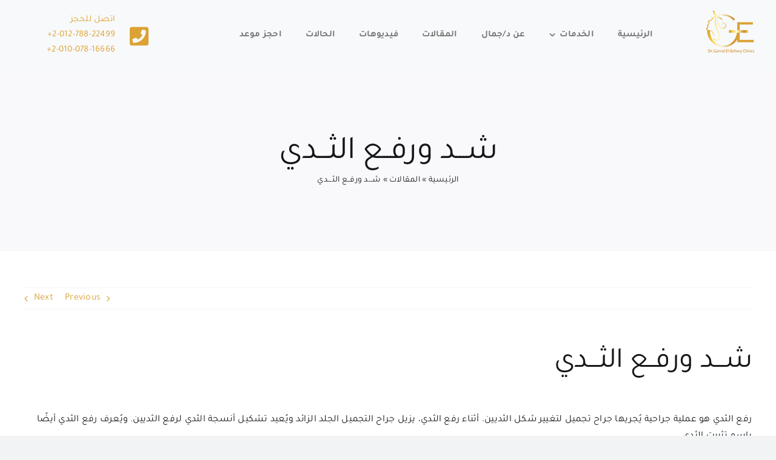

--- FILE ---
content_type: text/html; charset=UTF-8
request_url: https://drgamalelbehery.com/%D8%B4%D9%80%D9%80%D9%80%D8%AF-%D9%88%D8%B1%D9%81%D9%80%D9%80%D8%B9-%D8%A7%D9%84%D8%AB%D9%80%D9%80%D9%80%D8%AF%D9%8A/
body_size: 64157
content:
<!DOCTYPE html>
<html class="avada-html-layout-wide avada-html-header-position-top" dir="rtl" lang="ar" prefix="og: http://ogp.me/ns# fb: http://ogp.me/ns/fb#"> <head><meta http-equiv="Content-Type" content="text/html;charset=UTF-8"><script>document.seraph_accel_usbpb=document.createElement;seraph_accel_izrbpb={add:function(b,a=10){void 0===this.a[a]&&(this.a[a]=[]);this.a[a].push(b)},a:{}}</script> <meta http-equiv="X-UA-Compatible" content="IE=edge"> <meta name="viewport" content="width=device-width, initial-scale=1"> <meta name="robots" content="index, follow, max-image-preview:large, max-snippet:-1, max-video-preview:-1"> <title>شـــد ورفــع الثـــدي - د. جمال البحيرى</title> <link rel="canonical" href="https://drgamalelbehery.com/?p=2970"> <meta property="og:locale" content="ar_AR"> <meta property="og:type" content="article"> <meta property="og:title" content="شـــد ورفــع الثـــدي"> <meta property="og:description" content="رفع الثدي هو عملية جراحية يُجريها جراح تجميل لتغيير شكل [...]"> <meta property="og:url" content="https://drgamalelbehery.com/?p=2970"> <meta property="og:site_name" content="د. جمال البحيرى"> <meta property="article:published_time" content="2023-04-03T22:26:20+00:00"> <meta name="twitter:card" content="summary_large_image"> <meta name="twitter:label1" content="كُتب بواسطة"> <meta name="twitter:data1" content=""> <script type="application/ld+json" class="yoast-schema-graph">{"@context":"https://schema.org","@graph":[{"@type":"Article","@id":"https://drgamalelbehery.com/?p=2970#article","isPartOf":{"@id":"https://drgamalelbehery.com/?p=2970"},"author":{"name":"","@id":""},"headline":"شـــد ورفــع الثـــدي","datePublished":"2023-04-03T22:26:20+00:00","mainEntityOfPage":{"@id":"https://drgamalelbehery.com/?p=2970"},"wordCount":0,"commentCount":0,"articleSection":["Uncategorized"],"inLanguage":"ar","potentialAction":[{"@type":"CommentAction","name":"Comment","target":["https://drgamalelbehery.com/?p=2970#respond"]}]},{"@type":"WebPage","@id":"https://drgamalelbehery.com/?p=2970","url":"https://drgamalelbehery.com/?p=2970","name":"شـــد ورفــع الثـــدي - د. جمال البحيرى","isPartOf":{"@id":"https://drgamalelbehery.com/#website"},"datePublished":"2023-04-03T22:26:20+00:00","author":{"@id":""},"breadcrumb":{"@id":"https://drgamalelbehery.com/?p=2970#breadcrumb"},"inLanguage":"ar","potentialAction":[{"@type":"ReadAction","target":["https://drgamalelbehery.com/?p=2970"]}]},{"@type":"BreadcrumbList","@id":"https://drgamalelbehery.com/?p=2970#breadcrumb","itemListElement":[{"@type":"ListItem","position":1,"name":"الرئيسية","item":"https://drgamalelbehery.com/"},{"@type":"ListItem","position":2,"name":"المقالات","item":"https://drgamalelbehery.com/articles/"},{"@type":"ListItem","position":3,"name":"شـــد ورفــع الثـــدي"}]},{"@type":"WebSite","@id":"https://drgamalelbehery.com/#website","url":"https://drgamalelbehery.com/","name":"د. جمال البحيرى","description":"موقع متميز عن الصحه العامه والجمال","potentialAction":[{"@type":"SearchAction","target":{"@type":"EntryPoint","urlTemplate":"https://drgamalelbehery.com/?s={search_term_string}"},"query-input":{"@type":"PropertyValueSpecification","valueRequired":true,"valueName":"search_term_string"}}],"inLanguage":"ar"},{"@type":"Person","@id":""}]}</script> <link rel="alternate" type="application/rss+xml" title="د. جمال البحيرى « الخلاصة" href="https://drgamalelbehery.com/feed/"> <link rel="alternate" type="application/rss+xml" title="د. جمال البحيرى « خلاصة التعليقات" href="https://drgamalelbehery.com/comments/feed/"> <link rel="shortcut icon" href="https://drgamalelbehery.com/wp-content/uploads/sites/36/2022/05/Icon-64.png" type="image/x-icon"> <link rel="apple-touch-icon" sizes="180x180" href="https://drgamalelbehery.com/wp-content/uploads/sites/36/2022/05/Icon-180.png"> <link rel="icon" sizes="192x192" href="https://drgamalelbehery.com/wp-content/uploads/sites/36/2022/05/Icon-192.png"> <meta name="msapplication-TileImage" content="https://drgamalelbehery.com/wp-content/uploads/sites/36/2022/05/Icon-270.png"> <link rel="alternate" type="application/rss+xml" title="د. جمال البحيرى « شـــد ورفــع الثـــدي خلاصة التعليقات" href="https://drgamalelbehery.com/%d8%b4%d9%80%d9%80%d9%80%d8%af-%d9%88%d8%b1%d9%81%d9%80%d9%80%d8%b9-%d8%a7%d9%84%d8%ab%d9%80%d9%80%d9%80%d8%af%d9%8a/feed/"> <link rel="alternate" title="oEmbed (JSON)" type="application/json+oembed" href="https://drgamalelbehery.com/wp-json/oembed/1.0/embed?url=https%3A%2F%2Fdrgamalelbehery.com%2F%25d8%25b4%25d9%2580%25d9%2580%25d9%2580%25d8%25af-%25d9%2588%25d8%25b1%25d9%2581%25d9%2580%25d9%2580%25d8%25b9-%25d8%25a7%25d9%2584%25d8%25ab%25d9%2580%25d9%2580%25d9%2580%25d8%25af%25d9%258a%2F"> <link rel="alternate" title="oEmbed (XML)" type="text/xml+oembed" href="https://drgamalelbehery.com/wp-json/oembed/1.0/embed?url=https%3A%2F%2Fdrgamalelbehery.com%2F%25d8%25b4%25d9%2580%25d9%2580%25d9%2580%25d8%25af-%25d9%2588%25d8%25b1%25d9%2581%25d9%2580%25d9%2580%25d8%25b9-%25d8%25a7%25d9%2584%25d8%25ab%25d9%2580%25d9%2580%25d9%2580%25d8%25af%25d9%258a%2F&amp;format=xml"> <meta name="description" content="رفع الثدي هو عملية جراحية يُجريها جراح تجميل لتغيير شكل الثديين. أثناء رفع الثدي، يزيل جراح التجميل الجلد الزائد ويُعيد تشكيل أنسجة الثدي لرفع الثديين. ويُعرف رفع الثدي أيضًا باسم تثبيت الثدي.
يمكنكِ اختيار إجراء رفع الثدي إذا كان ثدياك يبدوان مترهلين أو إذا كان اتجاه الحلمتين إلى أسفل. وقد يؤدي رفع الثدي أيضًا"> <meta property="og:locale" content="ar_AR"> <meta property="og:type" content="article"> <meta property="og:site_name" content="د. جمال البحيرى"> <meta property="og:title" content="شـــد ورفــع الثـــدي - د. جمال البحيرى"> <meta property="og:description" content="رفع الثدي هو عملية جراحية يُجريها جراح تجميل لتغيير شكل الثديين. أثناء رفع الثدي، يزيل جراح التجميل الجلد الزائد ويُعيد تشكيل أنسجة الثدي لرفع الثديين. ويُعرف رفع الثدي أيضًا باسم تثبيت الثدي.
يمكنكِ اختيار إجراء رفع الثدي إذا كان ثدياك يبدوان مترهلين أو إذا كان اتجاه الحلمتين إلى أسفل. وقد يؤدي رفع الثدي أيضًا"> <meta property="og:url" content="https://drgamalelbehery.com/%d8%b4%d9%80%d9%80%d9%80%d8%af-%d9%88%d8%b1%d9%81%d9%80%d9%80%d8%b9-%d8%a7%d9%84%d8%ab%d9%80%d9%80%d9%80%d8%af%d9%8a/"> <meta property="article:published_time" content="2023-04-03T22:26:20+02:00"> <meta property="og:image" content=""> <meta property="og:image:width" content=""> <meta property="og:image:height" content=""> <meta property="og:image:type" content="">      <script src="https://drgamalelbehery.com/wp-includes/js/jquery/jquery.min.js?ver=3.7.1" id="jquery-core-js" type="o/js-lzl"></script> <script src="https://drgamalelbehery.com/wp-includes/js/jquery/jquery-migrate.min.js?ver=3.4.1" id="jquery-migrate-js" type="o/js-lzl"></script> <link rel="https://api.w.org/" href="https://drgamalelbehery.com/wp-json/"><link rel="alternate" title="JSON" type="application/json" href="https://drgamalelbehery.com/wp-json/wp/v2/posts/2970"><link rel="EditURI" type="application/rsd+xml" title="RSD" href="https://drgamalelbehery.com/xmlrpc.php?rsd"> <meta name="generator" content="WordPress 6.9"> <link rel="shortlink" href="https://drgamalelbehery.com/?p=2970"> <meta name="generator" content="Powered by Slider Revolution 6.7.38 - responsive, Mobile-Friendly Slider Plugin for WordPress with comfortable drag and drop interface."> <script type="o/js-lzl">function setREVStartSize(e){
			//window.requestAnimationFrame(function() {
				window.RSIW = window.RSIW===undefined ? window.innerWidth : window.RSIW;
				window.RSIH = window.RSIH===undefined ? window.innerHeight : window.RSIH;
				try {
					var pw = document.getElementById(e.c).parentNode.offsetWidth,
						newh;
					pw = pw===0 || isNaN(pw) || (e.l=="fullwidth" || e.layout=="fullwidth") ? window.RSIW : pw;
					e.tabw = e.tabw===undefined ? 0 : parseInt(e.tabw);
					e.thumbw = e.thumbw===undefined ? 0 : parseInt(e.thumbw);
					e.tabh = e.tabh===undefined ? 0 : parseInt(e.tabh);
					e.thumbh = e.thumbh===undefined ? 0 : parseInt(e.thumbh);
					e.tabhide = e.tabhide===undefined ? 0 : parseInt(e.tabhide);
					e.thumbhide = e.thumbhide===undefined ? 0 : parseInt(e.thumbhide);
					e.mh = e.mh===undefined || e.mh=="" || e.mh==="auto" ? 0 : parseInt(e.mh,0);
					if(e.layout==="fullscreen" || e.l==="fullscreen")
						newh = Math.max(e.mh,window.RSIH);
					else{
						e.gw = Array.isArray(e.gw) ? e.gw : [e.gw];
						for (var i in e.rl) if (e.gw[i]===undefined || e.gw[i]===0) e.gw[i] = e.gw[i-1];
						e.gh = e.el===undefined || e.el==="" || (Array.isArray(e.el) && e.el.length==0)? e.gh : e.el;
						e.gh = Array.isArray(e.gh) ? e.gh : [e.gh];
						for (var i in e.rl) if (e.gh[i]===undefined || e.gh[i]===0) e.gh[i] = e.gh[i-1];
											
						var nl = new Array(e.rl.length),
							ix = 0,
							sl;
						e.tabw = e.tabhide>=pw ? 0 : e.tabw;
						e.thumbw = e.thumbhide>=pw ? 0 : e.thumbw;
						e.tabh = e.tabhide>=pw ? 0 : e.tabh;
						e.thumbh = e.thumbhide>=pw ? 0 : e.thumbh;
						for (var i in e.rl) nl[i] = e.rl[i]<window.RSIW ? 0 : e.rl[i];
						sl = nl[0];
						for (var i in nl) if (sl>nl[i] && nl[i]>0) { sl = nl[i]; ix=i;}
						var m = pw>(e.gw[ix]+e.tabw+e.thumbw) ? 1 : (pw-(e.tabw+e.thumbw)) / (e.gw[ix]);
						newh =  (e.gh[ix] * m) + (e.tabh + e.thumbh);
					}
					var el = document.getElementById(e.c);
					if (el!==null && el) el.style.height = newh+"px";
					el = document.getElementById(e.c+"_wrapper");
					if (el!==null && el) {
						el.style.height = newh+"px";
						el.style.display = "block";
					}
				} catch(e){
					console.log("Failure at Presize of Slider:" + e)
				}
			//});
		  };</script> <script type="o/js-lzl">
			var doc = document.documentElement;
			doc.setAttribute( 'data-useragent', navigator.userAgent );
		</script> <script async src="https://www.googletagmanager.com/gtag/js?id=G-JT1N27P6TB" type="o/js-lzl"></script> <script type="o/js-lzl">
  window.dataLayer = window.dataLayer || [];
  function gtag(){dataLayer.push(arguments);}
  gtag('js', new Date());

  gtag('config', 'G-JT1N27P6TB');
</script>  <noscript><style>.lzl{display:none!important;}</style></noscript><style>img.lzl,img.lzl-ing{opacity:0.01;}img.lzl-ed{transition:opacity .25s ease-in-out;}</style><style id="wp-img-auto-sizes-contain-inline-css">img:is([sizes=auto i],[sizes^="auto," i]){contain-intrinsic-size:3000px 1500px}</style><style id="ht_ctc_main_css-css-crit" media="all">.ht-ctc-chat{--side:right}@keyframes ctcBounce{0%{opacity:0;transform:scale(0)}60%{opacity:1;transform:scale(1.3)}to{opacity:1;transform:scale(1)}}@keyframes ctc_fadeIn{0%{opacity:0}to{opacity:1}}@keyframes ht_ctc_cta_stick{0%{opacity:0;transform:translateX(6px) scaleX(.6)}to{opacity:1;transform:translateX(0) scaleX(1)}}</style><link rel="stylesheet/lzl-nc" id="ht_ctc_main_css-css" href="https://drgamalelbehery.com/wp-content/cache/seraphinite-accelerator/s/m/d/css/a569ca42be17b24ee73834500bad7580.a8a.css" media="all"><noscript lzl=""><link rel="stylesheet" href="https://drgamalelbehery.com/wp-content/cache/seraphinite-accelerator/s/m/d/css/a569ca42be17b24ee73834500bad7580.a8a.css" media="all"></noscript><style id="wp-block-library-inline-css">:root{--wp-block-synced-color:#7a00df;--wp-block-synced-color--rgb:122,0,223;--wp-bound-block-color:var(--wp-block-synced-color);--wp-editor-canvas-background:#ddd;--wp-admin-theme-color:#007cba;--wp-admin-theme-color--rgb:0,124,186;--wp-admin-theme-color-darker-10:#006ba1;--wp-admin-theme-color-darker-10--rgb:0,107,160.5;--wp-admin-theme-color-darker-20:#005a87;--wp-admin-theme-color-darker-20--rgb:0,90,135;--wp-admin-border-width-focus:2px}@media (min-resolution:192dpi){:root{--wp-admin-border-width-focus:1.5px}}:root{--wp--preset--font-size--normal:16px;--wp--preset--font-size--huge:42px}#end-resizable-editor-section{display:none}.aligncenter{clear:both}.screen-reader-text{border:0;clip-path:inset(50%);height:1px;margin:-1px;overflow:hidden;padding:0;position:absolute;width:1px;word-wrap:normal!important}.screen-reader-text:focus{background-color:#ddd;clip-path:none;color:#444;display:block;font-size:1em;height:auto;left:5px;line-height:normal;padding:15px 23px 14px;text-decoration:none;top:5px;width:auto;z-index:100000}html :where([style*=border-top-color]){border-top-style:solid}html :where([style*=border-right-color]){border-right-style:solid}html :where([style*=border-bottom-color]){border-bottom-style:solid}html :where([style*=border-left-color]){border-left-style:solid}html :where([style*=border-width]){border-style:solid}html :where([style*=border-top-width]){border-top-style:solid}html :where([style*=border-right-width]){border-right-style:solid}html :where([style*=border-bottom-width]){border-bottom-style:solid}html :where([style*=border-left-width]){border-left-style:solid}html :where(img[class*=wp-image-]){height:auto;max-width:100%}:where(figure){margin:0 0 1em}</style><link id="wp-block-library-inline-css-nonCrit" rel="stylesheet/lzl-nc" href="/wp-content/cache/seraphinite-accelerator/s/m/d/css/5f76a121c3a39355d35657376f59faf0.708.css"><noscript lzl=""><link rel="stylesheet" href="/wp-content/cache/seraphinite-accelerator/s/m/d/css/5f76a121c3a39355d35657376f59faf0.708.css"></noscript><style id="global-styles-inline-css">:root{--wp--preset--aspect-ratio--square:1;--wp--preset--aspect-ratio--4-3:4/3;--wp--preset--aspect-ratio--3-4:3/4;--wp--preset--aspect-ratio--3-2:3/2;--wp--preset--aspect-ratio--2-3:2/3;--wp--preset--aspect-ratio--16-9:16/9;--wp--preset--aspect-ratio--9-16:9/16;--wp--preset--color--black:#000;--wp--preset--color--cyan-bluish-gray:#abb8c3;--wp--preset--color--white:#fff;--wp--preset--color--pale-pink:#f78da7;--wp--preset--color--vivid-red:#cf2e2e;--wp--preset--color--luminous-vivid-orange:#ff6900;--wp--preset--color--luminous-vivid-amber:#fcb900;--wp--preset--color--light-green-cyan:#7bdcb5;--wp--preset--color--vivid-green-cyan:#00d084;--wp--preset--color--pale-cyan-blue:#8ed1fc;--wp--preset--color--vivid-cyan-blue:#0693e3;--wp--preset--color--vivid-purple:#9b51e0;--wp--preset--color--awb-color-1:#fff;--wp--preset--color--awb-color-2:#f9f9fb;--wp--preset--color--awb-color-3:#f2f3f5;--wp--preset--color--awb-color-4:#dca235;--wp--preset--color--awb-color-5:#dca235;--wp--preset--color--awb-color-6:#434549;--wp--preset--color--awb-color-7:#212326;--wp--preset--color--awb-color-8:#141617;--wp--preset--gradient--vivid-cyan-blue-to-vivid-purple:linear-gradient(135deg,#0693e3 0%,#9b51e0 100%);--wp--preset--gradient--light-green-cyan-to-vivid-green-cyan:linear-gradient(135deg,#7adcb4 0%,#00d082 100%);--wp--preset--gradient--luminous-vivid-amber-to-luminous-vivid-orange:linear-gradient(135deg,#fcb900 0%,#ff6900 100%);--wp--preset--gradient--luminous-vivid-orange-to-vivid-red:linear-gradient(135deg,#ff6900 0%,#cf2e2e 100%);--wp--preset--gradient--very-light-gray-to-cyan-bluish-gray:linear-gradient(135deg,#eee 0%,#a9b8c3 100%);--wp--preset--gradient--cool-to-warm-spectrum:linear-gradient(135deg,#4aeadc 0%,#9778d1 20%,#cf2aba 40%,#ee2c82 60%,#fb6962 80%,#fef84c 100%);--wp--preset--gradient--blush-light-purple:linear-gradient(135deg,#ffceec 0%,#9896f0 100%);--wp--preset--gradient--blush-bordeaux:linear-gradient(135deg,#fecda5 0%,#fe2d2d 50%,#6b003e 100%);--wp--preset--gradient--luminous-dusk:linear-gradient(135deg,#ffcb70 0%,#c751c0 50%,#4158d0 100%);--wp--preset--gradient--pale-ocean:linear-gradient(135deg,#fff5cb 0%,#b6e3d4 50%,#33a7b5 100%);--wp--preset--gradient--electric-grass:linear-gradient(135deg,#caf880 0%,#71ce7e 100%);--wp--preset--gradient--midnight:linear-gradient(135deg,#020381 0%,#2874fc 100%);--wp--preset--font-size--small:12px;--wp--preset--font-size--medium:20px;--wp--preset--font-size--large:24px;--wp--preset--font-size--x-large:42px;--wp--preset--font-size--normal:16px;--wp--preset--font-size--xlarge:32px;--wp--preset--font-size--huge:48px;--wp--preset--spacing--20:.44rem;--wp--preset--spacing--30:.67rem;--wp--preset--spacing--40:1rem;--wp--preset--spacing--50:1.5rem;--wp--preset--spacing--60:2.25rem;--wp--preset--spacing--70:3.38rem;--wp--preset--spacing--80:5.06rem;--wp--preset--shadow--natural:6px 6px 9px rgba(0,0,0,.2);--wp--preset--shadow--deep:12px 12px 50px rgba(0,0,0,.4);--wp--preset--shadow--sharp:6px 6px 0px rgba(0,0,0,.2);--wp--preset--shadow--outlined:6px 6px 0px -3px #fff,6px 6px #000;--wp--preset--shadow--crisp:6px 6px 0px #000}</style><link id="global-styles-inline-css-nonCrit" rel="stylesheet/lzl-nc" href="/wp-content/cache/seraphinite-accelerator/s/m/d/css/d4834c20e59add359487bef239b73c43.15fa.css"><noscript lzl=""><link rel="stylesheet" href="/wp-content/cache/seraphinite-accelerator/s/m/d/css/d4834c20e59add359487bef239b73c43.15fa.css"></noscript><style id="classic-theme-styles-inline-css"></style><link id="classic-theme-styles-inline-css-nonCrit" rel="stylesheet/lzl-nc" href="/wp-content/cache/seraphinite-accelerator/s/m/d/css/20b431ab6ecd62bdb35135b32eb9456a.100.css"><noscript lzl=""><link rel="stylesheet" href="/wp-content/cache/seraphinite-accelerator/s/m/d/css/20b431ab6ecd62bdb35135b32eb9456a.100.css"></noscript><style id="fusion-dynamic-css-css-crit" media="all">.rtl{direction:rtl;unicode-bidi:embed}.rtl .fusion_builder_column_1_1{width:100%}.rtl .fusion-layout-column{float:right}.rtl .fusion-title .title-heading-right{order:-1}.rtl .single-navigation{text-align:left}.rtl .single-navigation a[rel=next]{margin-left:1em;margin-right:15px}.rtl .fusion-blog-pagination .pagination .pagination-prev:before,.rtl .fusion-pagination .prev:before,.rtl .pagination-prev:before,.rtl .single-navigation a[rel=prev]:before,.rtl .woocommerce-pagination .prev:before{content:"";right:-1em;left:auto}.rtl .fusion-blog-pagination .pagination .pagination-next:after,.rtl .fusion-pagination .next:after,.rtl .pagination-next:after,.rtl .single-navigation a[rel=next]:after,.rtl .woocommerce-pagination .next:after{content:"";left:-1em;right:auto}.rtl .fontawesome-icon{margin-right:0;margin-left:10px;float:right}.rtl .post-password-form label{margin-left:10px}.rtl #bbpress-forums #bbp-single-user-details #bbp-user-avatar{float:right}.rtl #bbpress-forums #bbp-single-user-details #bbp-user-navigation{margin-left:0;margin-right:130px}.rtl #bbpress-forums #bbp-user-body{margin-right:0}.rtl .fusion-checklist .icon-wrapper{float:right}.rtl #comment-input input{float:right}.rtl #comment-input input:first-child{margin-right:0}.rtl #comment-input input:last-child{margin-right:1%}.rtl #shipping_method{float:left;text-align:left}.rtl #billing_country_field>label,.rtl #shipping_country_field>label{padding-right:0;padding-left:5px}.rtl #tribe-events #tribe-bar-form #tribe-bar-views+.tribe-bar-filters{left:16.6667%;right:auto}.rtl #tribe-events #tribe-bar-form #tribe-bar-collapse-toggle{float:none;text-align:right}.rtl #tribe_events_filters_wrapper input[type=checkbox],.rtl #tribe_events_filters_wrapper input[type=radio]{margin-right:0;margin-left:5px}:root{--button_padding:11px 23px}@font-face{font-family:"Tajawal";font-style:normal;font-weight:400;src:url("https://fonts.gstatic.com/s/tajawal/v12/Iura6YBj_oCad4k1nzSBC45I.woff2") format("woff2");unicode-range:U+0600-06FF,U+0750-077F,U+0870-088E,U+0890-0891,U+0897-08E1,U+08E3-08FF,U+200C-200E,U+2010-2011,U+204F,U+2E41,U+FB50-FDFF,U+FE70-FE74,U+FE76-FEFC,U+102E0-102FB,U+10E60-10E7E,U+10EC2-10EC4,U+10EFC-10EFF,U+1EE00-1EE03,U+1EE05-1EE1F,U+1EE21-1EE22,U+1EE24,U+1EE27,U+1EE29-1EE32,U+1EE34-1EE37,U+1EE39,U+1EE3B,U+1EE42,U+1EE47,U+1EE49,U+1EE4B,U+1EE4D-1EE4F,U+1EE51-1EE52,U+1EE54,U+1EE57,U+1EE59,U+1EE5B,U+1EE5D,U+1EE5F,U+1EE61-1EE62,U+1EE64,U+1EE67-1EE6A,U+1EE6C-1EE72,U+1EE74-1EE77,U+1EE79-1EE7C,U+1EE7E,U+1EE80-1EE89,U+1EE8B-1EE9B,U+1EEA1-1EEA3,U+1EEA5-1EEA9,U+1EEAB-1EEBB,U+1EEF0-1EEF1;font-display:swap}@font-face{font-family:"Tajawal";font-style:normal;font-weight:400;src:url("https://fonts.gstatic.com/s/tajawal/v12/Iura6YBj_oCad4k1nzGBCw.woff2") format("woff2");unicode-range:U+0000-00FF,U+0131,U+0152-0153,U+02BB-02BC,U+02C6,U+02DA,U+02DC,U+0304,U+0308,U+0329,U+2000-206F,U+20AC,U+2122,U+2191,U+2193,U+2212,U+2215,U+FEFF,U+FFFD;font-display:swap}@font-face{font-family:"Tajawal";font-style:normal;font-weight:500;src:url("https://fonts.gstatic.com/s/tajawal/v12/Iurf6YBj_oCad4k1l8KiHrRpiYlJ.woff2") format("woff2");unicode-range:U+0600-06FF,U+0750-077F,U+0870-088E,U+0890-0891,U+0897-08E1,U+08E3-08FF,U+200C-200E,U+2010-2011,U+204F,U+2E41,U+FB50-FDFF,U+FE70-FE74,U+FE76-FEFC,U+102E0-102FB,U+10E60-10E7E,U+10EC2-10EC4,U+10EFC-10EFF,U+1EE00-1EE03,U+1EE05-1EE1F,U+1EE21-1EE22,U+1EE24,U+1EE27,U+1EE29-1EE32,U+1EE34-1EE37,U+1EE39,U+1EE3B,U+1EE42,U+1EE47,U+1EE49,U+1EE4B,U+1EE4D-1EE4F,U+1EE51-1EE52,U+1EE54,U+1EE57,U+1EE59,U+1EE5B,U+1EE5D,U+1EE5F,U+1EE61-1EE62,U+1EE64,U+1EE67-1EE6A,U+1EE6C-1EE72,U+1EE74-1EE77,U+1EE79-1EE7C,U+1EE7E,U+1EE80-1EE89,U+1EE8B-1EE9B,U+1EEA1-1EEA3,U+1EEA5-1EEA9,U+1EEAB-1EEBB,U+1EEF0-1EEF1;font-display:swap}@font-face{font-family:"Tajawal";font-style:normal;font-weight:500;src:url("https://fonts.gstatic.com/s/tajawal/v12/Iurf6YBj_oCad4k1l8KiHrFpiQ.woff2") format("woff2");unicode-range:U+0000-00FF,U+0131,U+0152-0153,U+02BB-02BC,U+02C6,U+02DA,U+02DC,U+0304,U+0308,U+0329,U+2000-206F,U+20AC,U+2122,U+2191,U+2193,U+2212,U+2215,U+FEFF,U+FFFD;font-display:swap}@font-face{font-family:"Tajawal";font-style:normal;font-weight:700;src:url("https://fonts.gstatic.com/s/tajawal/v12/Iurf6YBj_oCad4k1l4qkHrRpiYlJ.woff2") format("woff2");unicode-range:U+0600-06FF,U+0750-077F,U+0870-088E,U+0890-0891,U+0897-08E1,U+08E3-08FF,U+200C-200E,U+2010-2011,U+204F,U+2E41,U+FB50-FDFF,U+FE70-FE74,U+FE76-FEFC,U+102E0-102FB,U+10E60-10E7E,U+10EC2-10EC4,U+10EFC-10EFF,U+1EE00-1EE03,U+1EE05-1EE1F,U+1EE21-1EE22,U+1EE24,U+1EE27,U+1EE29-1EE32,U+1EE34-1EE37,U+1EE39,U+1EE3B,U+1EE42,U+1EE47,U+1EE49,U+1EE4B,U+1EE4D-1EE4F,U+1EE51-1EE52,U+1EE54,U+1EE57,U+1EE59,U+1EE5B,U+1EE5D,U+1EE5F,U+1EE61-1EE62,U+1EE64,U+1EE67-1EE6A,U+1EE6C-1EE72,U+1EE74-1EE77,U+1EE79-1EE7C,U+1EE7E,U+1EE80-1EE89,U+1EE8B-1EE9B,U+1EEA1-1EEA3,U+1EEA5-1EEA9,U+1EEAB-1EEBB,U+1EEF0-1EEF1;font-display:swap}@font-face{font-family:"Tajawal";font-style:normal;font-weight:700;src:url("https://fonts.gstatic.com/s/tajawal/v12/Iurf6YBj_oCad4k1l4qkHrFpiQ.woff2") format("woff2");unicode-range:U+0000-00FF,U+0131,U+0152-0153,U+02BB-02BC,U+02C6,U+02DA,U+02DC,U+0304,U+0308,U+0329,U+2000-206F,U+20AC,U+2122,U+2191,U+2193,U+2212,U+2215,U+FEFF,U+FFFD;font-display:swap}#comment-input:after{content:"";display:table;clear:both}#comment-input input{float:left;margin-right:1%;padding-left:15px;padding-right:15px;width:32.666666%;min-width:28%;font-size:13px;color:#747474;border:1px solid #d2d2d2}#comment-input input:last-child{margin-right:0}#comment-textarea{margin-bottom:10px}#comment-textarea textarea{padding:12px 15px;width:100%;height:150px;font-size:13px;color:#747474;border:1px solid #d2d2d2}[class*=" awb-icon-"],[class^=awb-icon-]{font-family:awb-icons!important;speak:never;font-style:normal;font-weight:400;font-variant:normal;text-transform:none;line-height:1;-webkit-font-smoothing:antialiased;-moz-osx-font-smoothing:grayscale}.awb-icon-twitter:before{content:""}.awb-icon-pinterest:before{content:""}.awb-icon-facebook:before{content:""}.awb-icon-reddit:before{content:""}.awb-icon-linkedin:before{content:""}.awb-icon-tumblr:before{content:""}.awb-icon-mail:before{content:""}.awb-icon-angle-left:before{content:""}.awb-icon-angle-right:before{content:""}.awb-icon-vk:before{content:""}.awb-icon-xing:before{content:""}.awb-icon-whatsapp:before{content:""}.awb-icon-telegram:before{content:""}*{box-sizing:border-box}input[type=date],input[type=datetime-local],input[type=datetime],input[type=email],input[type=month],input[type=number],input[type=password],input[type=search],input[type=submit],input[type=tel],input[type=text],input[type=time],input[type=url],input[type=week],textarea{-webkit-appearance:none;-webkit-border-radius:0}input[type=search]::-webkit-search-decoration{-webkit-appearance:none}input[type=image]{padding:0;border:none}body{margin:0;min-width:320px;-webkit-text-size-adjust:100%;overflow-x:hidden;overflow-y:scroll;color:var(--body_typography-color);font-size:var(--body_typography-font-size,16px);font-family:var(--body_typography-font-family,inherit)}#boxed-wrapper{overflow-x:hidden;overflow-x:clip}#wrapper{overflow:visible}img{border-style:none;vertical-align:top;max-width:100%;height:auto}a{text-decoration:none}input,select,textarea{font-family:var(--body_typography-font-family,inherit);vertical-align:middle;color:var(--body_typography-color)}fieldset,form{margin:0;padding:0;border-style:none}.wp-caption{max-width:100%}#fallback-slide{display:none}#fallback-slide img{width:100%}#wrapper .product-category a h2.woocommerce-loop-category__title,.fusion-main-menu>ul>li>a .fusion-menu-description,a,a:after,a:before{transition-property:color,background-color,border-color;transition-duration:.2s;transition-timing-function:linear}#main{padding:55px 10px 45px;clear:both}#content{width:71.1702128%;float:left;min-height:1px}#posts-container{position:relative}.post{margin-bottom:65px}.single-post .post{margin-bottom:0}.related-posts{margin-top:55px}.single-related-posts{clear:both}#respond{margin-top:40px}#respond #cancel-comment-reply-link{margin-inline-start:10px}#s:not(.fusion-form-input),.comment-form input{border:1px solid #d2d2d2;min-width:28%;font-size:13px;color:#747474;padding-left:15px;padding-right:15px;float:left}.comment-form #comment-submit{margin:0;min-width:auto}.comment-form input,.s{float:none}.comment-form .comment-form-cookies-consent{margin-top:20px}.comment-form .comment-form-cookies-consent input{min-width:auto}.comment-form .form-submit{margin-top:20px;margin-bottom:0}#ui-datepicker-div,.ui-datepicker-div,.ui-datepicker-inline{border-color:#e9eaee}#tribe-bar-form input[type=text],.input-text,.tribe-bar-disabled #tribe-bar-form .tribe-bar-filters input[type=text],input[type=date],input[type=email],input[type=number],input[type=password],input[type=tel],input[type=text],input[type=time]{border:1px solid #d2d2d2;font-size:13px;color:#747474;padding:8px 15px;width:100%;box-sizing:border-box}#tribe-bar-form input[type=text]::-webkit-input-placeholder{font-style:normal}#tribe-bar-form input[type=text]:-moz-placeholder{font-style:normal}#tribe-bar-form input[type=text]::-moz-placeholder{font-style:normal}#shipping_method input[type=radio],.input-radio{background:0 0;appearance:checkbox}.single-navigation{min-height:34px;line-height:34px;border-top:1px solid #e7e6e6;border-bottom:1px solid #e7e6e6;margin-bottom:60px;text-align:right}.single-navigation a{display:inline-block;position:relative}.single-navigation a[rel=next]{margin-left:15px;margin-right:1em}.fusion-pagination .prev:before,.pagination-prev:before,.single-navigation a[rel=prev]:before,.woocommerce-pagination .prev:before{position:absolute;top:50%;transform:translateY(-51%);left:-1em;font-family:awb-icons;content:""}.fusion-pagination .next:after,.pagination-next:after,.single-navigation a[rel=next]:after,.woocommerce-pagination .next:after{position:absolute;top:50%;transform:translateY(-51%);right:-1em;font-family:awb-icons;content:""}.fusion-post-content p,.post-content p{margin:0 0 20px}#gmap img,.shortcode-map img{max-width:none}.fontawesome-icon{display:inline-block;float:left}.fontawesome-icon{margin-right:10px}.fontawesome-icon.circle-yes{border-radius:75px;border-width:1px;border-style:solid;background-color:#333;color:#fff;text-align:center;margin-top:2px}.avada-container h3,.comment-form input[type=submit],.fusion-body .fusion-load-more-button,.project-content .project-info h4,.ticket-selector-submit-btn[type=submit]{font-weight:700}#wrapper .fusion-events-shortcode .fusion-events-meta h4,.fusion-carousel-meta,.fusion-image-wrapper .fusion-rollover .fusion-rollover-content .fusion-product-buttons a,.fusion-image-wrapper .fusion-rollover .fusion-rollover-content .fusion-rollover-categories,.fusion-image-wrapper .fusion-rollover .fusion-rollover-content .fusion-rollover-categories a,.fusion-image-wrapper .fusion-rollover .fusion-rollover-gallery:before,.fusion-image-wrapper .fusion-rollover .fusion-rollover-link:before,.fusion-recent-posts .columns .column .meta,.fusion-rollover-linebreak,.fusion-single-line-meta,.product-buttons a{line-height:1.5}.layout-wide-mode #wrapper{width:100%;max-width:none}#sliders-container{position:relative}.flex-container a:active,.flex-container a:focus,.flexslider a:active,.flexslider a:focus{outline:0}.flex-control-nav,.flex-direction-nav,.flexslider .slides{margin:0;padding:0;list-style:none;z-index:1000}.flexslider{margin:0;padding:0}.flexslider .slides{overflow:hidden}.flexslider .slides li{display:none;-webkit-backface-visibility:hidden}.flexslider .slides img{width:100%;max-width:100%;display:block;-webkit-user-select:none;user-select:none}.flexslider .slides:after{content:".";display:block;clear:both;visibility:hidden;line-height:0;height:0}html[xmlns] .flexslider .slides{display:block}.flex-control-nav,.flex-direction-nav,.flexslider .slides{z-index:2}.flexslider{margin:0 0 60px;background-color:transparent;position:relative}.fusion-row{margin:0 auto}.fusion-row:after,.fusion-row:before{content:" ";display:table}.fusion-row:after{clear:both}bold,strong{font-weight:bolder}.fusion-video iframe,iframe{border:none}.screen-reader-text{border:0;clip:rect(1px,1px,1px,1px);clip-path:inset(50%);height:1px;margin:-1px;overflow:hidden;padding:0;position:absolute!important;width:1px;word-wrap:normal!important}.screen-reader-text:focus{background-color:#fff;border-radius:3px;box-shadow:0 0 2px 2px rgba(0,0,0,.6);clip:auto!important;clip-path:none;color:#333;display:block;font-size:1rem;font-weight:700;height:auto;left:5px;line-height:normal;padding:15px 23px 14px;text-decoration:none;top:5px;width:auto;z-index:100000}.post-password-form input[type=password]{margin:0 10px;padding:8px 15px;width:200px;border:1px solid #d2d2d2;font-size:13px;color:#747474;box-sizing:border-box}.fusion-image-wrapper{overflow:hidden;z-index:1;position:relative}.fusion-image-wrapper:hover .fusion-rollover{opacity:1;transform:translateX(0)}.fusion-image-size-fixed{display:inline-block;max-width:100%;vertical-align:top}.fusion-rollover{display:flex;align-items:center;justify-content:space-around;opacity:0;position:absolute;top:0;right:0;bottom:0;left:0;width:100%;height:100%;line-height:normal;text-align:center;background-image:linear-gradient(to top,#aad75d,#d1e990);transform:translateX(-100%);transition:all .3s ease-in-out;-webkit-transform-style:preserve-3d}.fusion-rollover-content{padding:10px;width:90%}.fusion-rollover-content .fusion-rollover-categories,.fusion-rollover-content .fusion-rollover-title,.fusion-rollover-content .price{margin:0;line-height:normal;font-size:13px;color:#333}.fusion-rollover-content .fusion-rollover-title{margin-bottom:3px;margin-top:10px}.fusion-rollover-sep{display:inline-block;vertical-align:middle;height:36px;width:5px}.fusion-rollover-gallery,.fusion-rollover-link{display:inline-block;opacity:.9;position:relative;vertical-align:middle;margin:0;height:36px;width:35px;text-indent:-10000px;background-color:#333;border-radius:50%;background-clip:padding-box}.fusion-rollover-gallery:hover,.fusion-rollover-link:hover{opacity:1}.fusion-rollover-gallery:before,.fusion-rollover-link:before{position:absolute;left:50%;top:50%;transform:translate(-50%,-50%);text-indent:0;line-height:normal;text-shadow:none;font-family:awb-icons;font-size:15px;color:#fff;-webkit-font-smoothing:antialiased}.fusion-rollover-link:before{content:""}.fusion-rollover-gallery:before{content:""}.fusion-placeholder-image{max-width:100%;background-color:#f6f6f6}@keyframes fusion-bounce-delay{0%,100%,80%{transform:scale(0)}40%{transform:scale(1)}}@keyframes fusion-rotate{0%{transform:rotate(0)}100%{transform:rotate(360deg)}}.fusion-inline-sep{padding:0 5px}.fusion-inline-sep:last-child{display:none}.post-content p{margin-top:0;margin-bottom:20px}#submit,.submit{cursor:pointer}.rich-snippet-hidden{display:none}.fusion-avatar-circle .attachment-recent-works-thumbnail,.fusion-avatar-circle .avatar{border-radius:50%}.fusion-page-load-link{display:none}#menu-appearance a[href="themes.php?page=optionsframework"]{display:none}#wpadminbar{z-index:999999999999999}#wpadminbar #wp-admin-bar-awb-site-mode{display:flex;align-items:center;height:32px}@media screen and (max-width:782px){#wpadminbar #wp-admin-bar-awb-site-mode{display:none}}.fusion-disable-outline input,.fusion-disable-outline select,.fusion-disable-outline textarea{outline:0}.fusion-flexslider.fusion-post-slideshow{overflow:visible}.fusion-meta-info{clear:both;overflow:hidden;margin-top:20px;padding:5px 0;border-top:1px solid #e7e6e6;border-bottom:1px solid #e7e6e6}.fusion-post-title-meta-wrap{margin-bottom:28px}.fusion-blog-layout-large .fusion-post-slideshow,.fusion-blog-layout-large-alternate .fusion-post-slideshow,.single-avada_faq .fusion-post-slideshow,.single-post .fusion-post-slideshow,.single-wpfc_sermon .fusion-post-slideshow{margin-bottom:30px}.single h1.entry-title{margin-top:0}#fancybox-overlay{z-index:100049!important}#fancybox-wrap{z-index:100050!important}div#shShutter{z-index:100049}div#shDisplay{z-index:100050}#cboxOverlay{z-index:100049!important}#colorbox{z-index:100050!important}#wpfc_sermon_sorting{overflow:hidden;margin:0 -10px}#wpfc_sermon_sorting>span{display:block;float:left;width:25%;padding:0 10px}.avada-html-layout-boxed,.avada-html-layout-boxed body,.avada-html-layout-boxed body.custom-background,html:not(.avada-html-layout-boxed):not(.avada-html-layout-framed),html:not(.avada-html-layout-boxed):not(.avada-html-layout-framed) body{background-color:var(--bg_color);background-blend-mode:var(--bg-color-overlay)}body{background-image:var(--bg_image);background-repeat:var(--bg_repeat)}#main,.layout-boxed-mode #main,.layout-boxed-mode.avada-footer-fx-sticky .above-footer-wrapper,.layout-boxed-mode.avada-footer-fx-sticky-with-parallax-bg-image .above-footer-wrapper,.layout-wide-mode #main,.layout-wide-mode #wrapper,body,html,html body.custom-background{background-color:var(--content_bg_color)}#main,.wrapper_blank #main{background-image:var(--content_bg_image);background-repeat:var(--content_bg_repeat)}#wrapper .fusion-events-shortcode .fusion-events-meta h4,.fusion-carousel-meta,.fusion-image-wrapper .fusion-rollover .fusion-rollover-content .fusion-rollover-categories,.fusion-image-wrapper .fusion-rollover .fusion-rollover-content .fusion-rollover-categories a,.fusion-meta,.fusion-meta-info,.fusion-recent-posts .columns .column .meta,.fusion-single-line-meta,.post .single-line-meta,.widget_recent_entries .post-date{font-size:var(--meta_font_size)}#main .about-author .title a:hover,#main .post h2 a:hover,.fusion-open-submenu:hover,.fusion-pagination .next:hover,.fusion-pagination .next:hover:after,.fusion-pagination .prev:hover,.fusion-pagination .prev:hover:before,.fusion-read-more:hover:after,.more a:hover:after,.pagination .pagination-next:hover:after,.pagination .pagination-prev:hover:before,.pagination-next:hover:after,.pagination-prev:hover:before,.project-content .project-info .project-info-box a:hover,.rtl .fusion-read-more:hover:before,.rtl .more a:hover:before,.single-navigation a[rel=next]:hover:after,.single-navigation a[rel=prev]:hover:before,a:hover,h5.toggle:hover a{color:var(--link_hover_color)}#nav ul li>a:hover,#sticky-nav ul li>a:hover,#wrapper .tagcloud a:hover,.fusion-hide-pagination-text .pagination-next:hover,.fusion-hide-pagination-text .pagination-prev:hover,.fusion-pagination .page-numbers:hover,.pagination a.inactive:hover{border-color:var(--link_hover_color)}#toTop:hover,.tagcloud a:hover{background-color:var(--link_hover_color)}#toTop{background-color:var(--totop_background);border-radius:4px 4px 0 0;bottom:0;height:35px;position:fixed;text-align:center;width:48px;opacity:0;z-index:100000;transition:opacity .4s ease-in-out,background .2s ease-in-out;line-height:1;pointer-events:none}.to-top-container #toTop:hover{background-color:var(--totop_background_hover)}#toTop:before{line-height:35px;content:"";-webkit-font-smoothing:antialiased;font-family:awb-icons;font-size:22px;color:var(--totop_icon_color)}#toTop:hover::before{color:var(--totop_icon_hover)}#toTop:active,#toTop:focus{outline:0;background-color:var(--totop_background)}.to-top-container #toTop{border-radius:var(--totop_border_radius) var(--totop_border_radius) 0 0}.to-top-right #toTop{right:75px}.tribe-editor__block .tribe-editor__btn--link svg{display:none}.fusion-image-wrapper .fusion-rollover{background-image:linear-gradient(to top,var(--image_gradient_bottom_color) 0,var(--image_gradient_top_color) 100%)}.fusion-image-wrapper .fusion-rollover .fusion-rollover-gallery,.fusion-image-wrapper .fusion-rollover .fusion-rollover-link{width:calc(( var(--image_rollover_icon_size) ) * 1.5);height:calc(( var(--image_rollover_icon_size) ) * 1.5);background-color:transparent}.avada-image-rollover-circle-yes .fusion-image-wrapper .fusion-rollover .fusion-rollover-gallery,.avada-image-rollover-circle-yes .fusion-image-wrapper .fusion-rollover .fusion-rollover-link{width:calc(( var(--image_rollover_icon_size) ) * 2.41);height:calc(( var(--image_rollover_icon_size) ) * 2.41);background-color:var(--image_rollover_text_color);line-height:2.41}.fusion-image-wrapper .fusion-rollover .fusion-rollover-gallery:before,.fusion-image-wrapper .fusion-rollover .fusion-rollover-link:before{font-size:var(--image_rollover_icon_size);color:var(--image_rollover_icon_color)}.fusion-image-wrapper .fusion-rollover .fusion-rollover-content .fusion-product-buttons a:before,.fusion-image-wrapper .fusion-rollover .fusion-rollover-content .fusion-rollover-categories,.fusion-image-wrapper .fusion-rollover .fusion-rollover-content .fusion-rollover-categories a,.fusion-image-wrapper .fusion-rollover .fusion-rollover-content .fusion-rollover-title a,.fusion-image-wrapper .fusion-rollover .fusion-rollover-content .price,.fusion-image-wrapper .fusion-rollover .fusion-rollover-content .price *,.fusion-image-wrapper .fusion-rollover .fusion-rollover-content a,.fusion-rollover .fusion-rollover-content .fusion-rollover-title{color:var(--image_rollover_text_color)}#comment-input input,.avada-select .select2-container .select2-choice,.avada-select .select2-container .select2-choice .select2-arrow,.avada-select .select2-container .select2-choice2 .select2-arrow,.chzn-container .chzn-drop,.chzn-container-single .chzn-single,.fusion-body .avada-select-parent select,.fusion-body .gift-cards-list button.ywgc-amount-buttons,.fusion-login-box .fusion-login-form input[type=password],.fusion-login-box .fusion-login-form input[type=text],.input-text:not(textarea),.main-nav-search-form input,.post-password-form label input[type=password],.search-page-search-form input,.searchform .fusion-search-form-content .fusion-search-button input[type=submit],.searchform .fusion-search-form-content .fusion-search-field input,.searchform .search-table .search-field input,.select2-container--default .select2-selection--single,.select2-container--default .select2-selection--single .select2-selection__arrow,input.s,input[type=date],input[type=email],input[type=number],input[type=password],input[type=tel],input[type=text],input[type=time],select{height:var(--form_input_height);padding-top:0;padding-bottom:0}#comment-input input,#comment-textarea textarea,.avada-select .select2-container .select2-choice,.avada-select .select2-container .select2-choice2,.chzn-container .chzn-drop,.chzn-container-single .chzn-single,.comment-form-comment textarea,.fusion-body .avada-select-parent select,.fusion-body .gift-cards-list button.ywgc-amount-buttons,.input-text,.main-nav-search-form input,.post-password-form label input[type=password],.search-page-search-form input,input.s,input[type=date],input[type=email],input[type=number],input[type=password],input[type=tel],input[type=text],input[type=time],select,textarea{background-color:var(--form_bg_color);font-size:var(--form_text_size);color:var(--form_text_color)}#comment-input input:focus,#comment-textarea textarea:focus,.avada-select .select2-container .select2-choice2:focus,.avada-select .select2-container .select2-choice:focus,.chzn-container .chzn-drop:focus,.chzn-container-single .chzn-single:focus,.comment-form-comment textarea:focus,.fusion-body .avada-select-parent select:focus,.fusion-body .gift-cards-list button.ywgc-amount-buttons:focus,.input-text:focus,.main-nav-search-form input:focus,.post-password-form label input[type=password]:focus,.search-page-search-form input:focus,input.s:focus,input[type=date]:focus,input[type=email]:focus,input[type=number]:focus,input[type=password]:focus,input[type=tel]:focus,input[type=text]:focus,input[type=time]:focus,select:focus,textarea:focus{border-color:var(--form_focus_border_color)}#comment-input input::-moz-placeholder,#comment-textarea textarea::-moz-placeholder,.comment-form-comment textarea::-moz-placeholder,.input-text::-moz-placeholder,.post-password-form label input[type=password]::-moz-placeholder,.searchform .s::-moz-placeholder,input.s::-moz-placeholder,input::-moz-placeholder,textarea.fusion-form-input::-moz-placeholder{color:var(--form_text_color)}#comment-input input::-webkit-input-placeholder,#comment-textarea textarea::-webkit-input-placeholder,.comment-form-comment textarea::-webkit-input-placeholder,.input-text::-webkit-input-placeholder,.post-password-form label input[type=password]::-webkit-input-placeholder,.searchform .s::-webkit-input-placeholder,input.s::-webkit-input-placeholder,input::-webkit-input-placeholder,textarea.fusion-form-input::-webkit-input-placeholder{color:var(--form_text_color)}#comment-input input,#comment-textarea textarea,.avada-select .select2-container .select2-choice,.avada-select .select2-container .select2-choice .select2-arrow,.avada-select .select2-container .select2-choice2 .select2-arrow,.chzn-container .chzn-drop,.chzn-container-single .chzn-single,.comment-form-comment textarea,.fusion-body .avada-select-parent .select-arrow,.fusion-body .avada-select-parent select,.fusion-body .gift-cards-list button.ywgc-amount-buttons,.gravity-select-parent .select-arrow,.input-text,.main-nav-search-form input,.post-password-form label input[type=password],.search-page-search-form input,.searchform .fusion-search-form-content .fusion-search-field input,.select-arrow,.select2-container .select2-selection .select2-selection__arrow,.select2-container--default .select2-dropdown .select2-search,.select2-container--default .select2-search--dropdown .select2-search__field,.select2-container--default .select2-selection--single,.select2-dropdown,input.s,input[type=date],input[type=email],input[type=number],input[type=password],input[type=tel],input[type=text],input[type=time],select,textarea{border-width:var(--form_border_width-top) var(--form_border_width-right) var(--form_border_width-bottom) var(--form_border_width-left);border-color:var(--form_border_color);border-radius:var(--form_border_radius)}.fusion-search-element .searchform.fusion-search-form-classic .fusion-search-form-content,.fusion-search-form-classic .searchform:not(.fusion-search-form-clean) .fusion-search-form-content,input[type=tel]{border-radius:var(--form_border_radius);border-width:var(--form_border_width-top) var(--form_border_width-right) var(--form_border_width-bottom) var(--form_border_width-left)}#slidingbar-area .widget-title,#slidingbar-area h3,.fusion-privacy-bar-full .column-title{font-family:var(--footer_headings_typography-font-family);font-size:var(--footer_headings_typography-font-size);font-weight:var(--footer_headings_typography-font-weight);line-height:var(--footer_headings_typography-line-height);letter-spacing:var(--footer_headings_typography-letter-spacing);text-transform:var(--footer_headings_typography-text-transform);font-style:var(--footer_headings_typography-font-style,normal);color:var(--footer_headings_typography-color)}:root{--adminbar-height:0px}#main .fusion-row,#slidingbar-area .fusion-row,.fusion-footer-widget-area .fusion-row,.fusion-page-title-row{max-width:var(--site_width)}html:not(.avada-has-site-width-percent) #main,html:not(.avada-has-site-width-percent) .fusion-footer-copyright-area,html:not(.avada-has-site-width-percent) .fusion-footer-widget-area,html:not(.avada-has-site-width-percent) .fusion-sliding-bar-position-bottom .fusion-sliding-bar,html:not(.avada-has-site-width-percent) .fusion-sliding-bar-position-top .fusion-sliding-bar{padding-left:30px;padding-right:30px}.fusion-footer.fusion-tb-footer .fusion-footer-widget-area{padding:0}#main{padding-left:30px;padding-right:30px;padding-top:var(--main_padding-top);padding-bottom:var(--main_padding-bottom)}.layout-wide-mode #wrapper{width:100%;max-width:none}#wrapper .fusion-vertical-menu-widget .menu li.current-menu-item>a,#wrapper .fusion-vertical-menu-widget .menu li.current_page_ancestor>a,#wrapper .fusion-widget-area .current-menu-item>a,#wrapper .fusion-widget-area .current-menu-item>a:before,#wrapper .fusion-widget-area .current_page_item>a,#wrapper .fusion-widget-area .current_page_item>a:before,.side-nav li.current_page_ancestor>a,.side-nav ul>li.current_page_item>a{color:var(--primary_color)}.fusion-single-sharing-box{background-color:var(--social_bg_color);padding:var(--social_bg_color-0-transparent,20px)}.fusion-page-title-bar{clear:both;padding:0 10px;height:var(--page_title_height);width:100%;background-position:center center;background-repeat:no-repeat;background-origin:border-box;background-color:var(--page_title_bg_color);border-top:1px solid;border-bottom:1px solid;background-image:var(--page_title_bg);border-color:var(--page_title_border_color);background-size:auto}.fusion-page-title-bar h1,.fusion-page-title-bar h3{margin:0;padding:0;line-height:26px;font-weight:400;font-size:14px;color:#343333}.fusion-page-title-bar h1{font-size:18px;color:var(--page_title_color)}.fusion-page-title-bar .fusion-page-title-row h1{font-size:var(--page_title_font_size);line-height:var(--page_title_line_height)}@media only screen and (min-resolution:144dpi),only screen and (min-resolution:1.5dppx){.fusion-page-title-bar{background-image:var(--page_title_bg_retina,var(--page_title_bg));background-size:cover}}.fusion-page-title-bar .fusion-breadcrumbs{font-size:var(--breadcrumbs_font_size);color:var(--breadcrumbs_text_color)}.fusion-page-title-bar .fusion-breadcrumbs a{color:var(--breadcrumbs_text_color)}.fusion-page-title-bar .fusion-breadcrumbs a:hover{color:var(--breadcrumbs_text_hover_color)}.fusion-page-title-row{margin:0 auto;height:100%}.fusion-page-title-wrapper{display:flex;align-items:center;justify-content:space-between;position:relative;height:100%;width:100%}.fusion-page-title-secondary{flex-shrink:0;text-align:right}.fusion-page-title-bar-left .fusion-page-title-secondary{margin-left:10px}.fusion-page-title-bar-center .fusion-page-title-captions{text-align:center;width:100%}.fusion-page-title-bar-center .fusion-page-title-secondary{display:block;width:100%;text-align:center}.fusion-page-title-bar-right .fusion-page-title-wrapper{flex-flow:row-reverse}.fusion-page-title-bar-right .fusion-page-title-captions{text-align:right}.fusion-page-title-bar-right .fusion-page-title-secondary{margin-right:10px;text-align:left}html:not(.avada-has-site-width-percent) .fusion-page-title-bar{padding-left:30px;padding-right:30px}.rtl .fusion-page-title-bar{direction:ltr}.rtl .fusion-page-title-bar-left .fusion-page-title-captions{text-align:left}.rtl .fusion-page-title-bar-center .fusion-breadcrumbs,.rtl .fusion-page-title-bar-center .fusion-page-title-captions,.rtl .fusion-page-title-bar-center .searchform,.rtl .fusion-page-title-bar-left .fusion-breadcrumbs,.rtl .fusion-page-title-bar-left .fusion-page-title-captions,.rtl .fusion-page-title-bar-left .searchform,.rtl .fusion-page-title-bar-right .fusion-breadcrumbs,.rtl .fusion-page-title-bar-right .fusion-page-title-captions,.rtl .fusion-page-title-bar-right .searchform{direction:rtl}#nav ul li ul li a,#sticky-nav ul li ul li a,#wrapper #nav ul li ul li>a,#wrapper #sticky-nav ul li ul li>a,.avada-container h3,.comment-form input[type=submit],.ei-title h3,.fusion-blog-shortcode .fusion-timeline-date,.fusion-body #main .tribe-common .tribe-events-c-day-marker__date,.fusion-body #main .tribe-events .datepicker,.fusion-body .fusion-wrapper #main .tribe-common .tribe-common-h6--min-medium,.fusion-body .tribe-common .tribe-common-b2,.fusion-body .tribe-common .tribe-common-b3,.fusion-image-wrapper .fusion-rollover .fusion-rollover-content .fusion-rollover-categories,.fusion-image-wrapper .fusion-rollover .fusion-rollover-content .fusion-rollover-title,.fusion-image-wrapper .fusion-rollover .fusion-rollover-content .price,.fusion-image-wrapper .fusion-rollover .fusion-rollover-content a,.fusion-load-more-button,.fusion-main-menu .sub-menu,.fusion-main-menu .sub-menu li a,.fusion-megamenu-widgets-container,.fusion-megamenu-wrapper .fusion-megamenu-submenu>a:hover,.fusion-megamenu-wrapper li .fusion-megamenu-title-disabled,.fusion-page-title-captions h3,.gform_page_footer input[type=button],.meta .fusion-date,.more,.review blockquote div strong,.review blockquote q,.ticket-selector-submit-btn[type=submit],body{font-family:var(--body_typography-font-family);font-weight:var(--body_typography-font-weight);letter-spacing:var(--body_typography-letter-spacing);font-style:var(--body_typography-font-style,normal)}#slidingbar-area .slide-excerpt h2,#slidingbar-area ul,.counter-box-content,.fusion-alert,.fusion-blog-layout-timeline .fusion-timeline-date,.fusion-body #main .tribe-events .datepicker,.fusion-body .tribe-common .tribe-common-b2,.fusion-body .tribe-common .tribe-common-b3,.fusion-footer-widget-area .slide-excerpt h2,.fusion-footer-widget-area ul,.fusion-progressbar .progress-title,.fusion-project-details-tb .project-info h4,.gform_wrapper .gfield_description,.gform_wrapper label,.jtwt .jtwt_tweet,.project-content .project-info h4,.review blockquote q,.sidebar .jtwt .jtwt_tweet,.sidebar .slide-excerpt h2,body{font-size:var(--body_typography-font-size)}#nav ul li ul li a,#side-header .fusion-contact-info,#side-header .header-social .top-menu,#sticky-nav ul li ul li a,#wrapper #nav ul li ul li>a,#wrapper #sticky-nav ul li ul li>a,.avada-container h3,.comment-form input[type=submit],.ei-title h3,.fusion-accordian .panel-body,.fusion-body #main .tribe-common .tribe-events-c-day-marker__date,.fusion-body .fusion-wrapper #main .tribe-common .tribe-common-h6--min-medium,.fusion-body .tribe-common .tribe-common-b2,.fusion-body .tribe-common .tribe-common-b3,.fusion-image-wrapper .fusion-rollover .fusion-rollover-content .fusion-rollover-categories,.fusion-image-wrapper .fusion-rollover .fusion-rollover-content .fusion-rollover-title,.fusion-image-wrapper .fusion-rollover .fusion-rollover-content .price,.fusion-image-wrapper .fusion-rollover .fusion-rollover-content a,.fusion-main-menu .sub-menu,.fusion-main-menu .sub-menu li a,.fusion-megamenu-widgets-container,.fusion-megamenu-wrapper .fusion-megamenu-submenu>a:hover,.fusion-megamenu-wrapper li .fusion-megamenu-title-disabled,.fusion-page-title-captions h3,.gform_page_footer input[type=button],.meta .fusion-date,.more,.review blockquote div strong,.review blockquote q,.single-tribe_events #tribe-events-content .tribe-events-event-meta dt,.ticket-selector-submit-btn[type=submit],body{line-height:var(--body_typography-line-height)}.fusion-blog-timeline-layout .fusion-timeline-date,.fusion-body #main .tribe-common .tribe-events-c-day-marker__date,.fusion-body .fusion-wrapper #main .tribe-common .tribe-common-h6--min-medium,.fusion-body .fusion-wrapperr .meta,.fusion-body .tribe-block__tickets__registration__tickets__header,.fusion-body .tribe-common .tribe-common-b2,.fusion-body .tribe-common .tribe-common-b3,.fusion-body .tribe-events .tribe-events-calendar-list__event-datetime,.fusion-main-menu .fusion-custom-menu-item-contents,.fusion-project-details-tb .project-info h4,.fusion-rollover .price .amount,.post .post-content,.project-content .project-info h4,.review blockquote div,.search input,.sidebar .jtwt,.sidebar .widget .recentcomments,.sidebar .widget_archive li,.sidebar .widget_categories li,.sidebar .widget_layered_nav li,.sidebar .widget_links li,.sidebar .widget_meta li,.sidebar .widget_nav_menu li,.sidebar .widget_pages li,.sidebar .widget_product_categories li,.sidebar .widget_recent_entries li,.title-row,body{color:var(--body_typography-color)}#main .post h2 a,.about-author .title a,.fusion-blog-pagination .pagination .pagination-next:after,.fusion-blog-pagination .pagination .pagination-prev:before,.fusion-hide-pagination-text .pagination-next:after,.fusion-hide-pagination-text .pagination-prev:before,.fusion-load-more-button,.fusion-rollover a,.pagination .pagination-next:after,.pagination .pagination-prev:before,.project-content .project-info .project-info-box a,.shop_attributes tr th,.single-navigation a[rel=next]:after,.single-navigation a[rel=prev]:before,body a,body a:after,body a:before{color:var(--link_color)}.fusion-modal h1,.fusion-page-title-bar h1,.fusion-tb-footer h1,.fusion-tb-page-title-bar h1,.fusion-title h1,.fusion-widget-area h1,.post-content h1,.search-page-search-form h1,h1{font-family:var(--h1_typography-font-family);font-weight:var(--h1_typography-font-weight);line-height:var(--h1_typography-line-height);letter-spacing:var(--h1_typography-letter-spacing);text-transform:var(--h1_typography-text-transform);font-style:var(--h1_typography-font-style,normal)}.fusion-modal h1,.fusion-tb-footer h1,.fusion-tb-page-title-bar h1,.fusion-widget-area h1,.post-content h1,.search-page-search-form h1,h1{font-size:var(--h1_typography-font-size)}.fusion-modal h1,.fusion-post-content h1,.fusion-tb-footer h1,.fusion-tb-page-title-bar h1,.fusion-widget-area h1,.post-content h1,.search-page-search-form h1,.title h1,h1{color:var(--h1_typography-color)}h1{margin-top:var(--h1_typography-margin-top);margin-bottom:var(--h1_typography-margin-bottom)}.ei-title h2,.main-flex .slide-content h2,.post h2,.post-content h2,h2{font-family:var(--h2_typography-font-family);font-weight:var(--h2_typography-font-weight);line-height:var(--h2_typography-line-height);letter-spacing:var(--h2_typography-letter-spacing);text-transform:var(--h2_typography-text-transform);font-style:var(--h2_typography-font-style,normal)}.post h2,.post-content h2,h2,h2.entry-title{font-size:var(--h2_typography-font-size)}.fusion-post-content h2,.search-page-search-form h2,h2{color:var(--h2_typography-color)}.fusion-title-size-two,h2{margin-top:var(--h2_typography-margin-top);margin-bottom:var(--h2_typography-margin-bottom)}.fusion-author .fusion-author-title,.fusion-header-tagline,.fusion-modal .modal-title,.fusion-pricing-table .pricing-row,.fusion-pricing-table .title-row,.main-flex .slide-content h3,.post-content h3,.project-content h3,.sidebar .widget h3,h3{font-family:var(--h3_typography-font-family);font-weight:var(--h3_typography-font-weight);line-height:var(--h3_typography-line-height);letter-spacing:var(--h3_typography-letter-spacing);text-transform:var(--h3_typography-text-transform);font-style:var(--h3_typography-font-style,normal)}.fusion-author .fusion-author-title,.fusion-modal .modal-title,.fusion-widget-area h3,.post-content h3,.project-content h3,h3{font-size:var(--h3_typography-font-size)}.fusion-author .fusion-author-title,.fusion-post-content h3,.fusion-title h3,.person-author-wrapper span,.post-content h3,.project-content h3,.sidebar .widget h3,.title h3,h3{color:var(--h3_typography-color)}h3{margin-top:var(--h3_typography-margin-top);margin-bottom:var(--h3_typography-margin-bottom)}.fusion-carousel-title,.fusion-image-wrapper .fusion-rollover .fusion-rollover-content .fusion-rollover-title,.fusion-image-wrapper .fusion-rollover .fusion-rollover-content .fusion-rollover-title a,.fusion-megamenu-title,.fusion-person .person-desc .person-author .person-author-wrapper,.fusion-project-details-tb .project-info h4,.fusion-tabs .nav-tabs li .fusion-tab-heading,.fusion-tabs-widget .fusion-tabs-nav ul li a,.fusion-theme-sharing-box h4,.fusion-title h4,.fusion-widget-area h4,.popover .popover-title,.post-content h4,.project-content .project-info h4,.tribe-events-single ul.tribe-related-events li .tribe-related-events-title,h4,table th{font-family:var(--h4_typography-font-family);font-weight:var(--h4_typography-font-weight);line-height:var(--h4_typography-line-height);letter-spacing:var(--h4_typography-letter-spacing);text-transform:var(--h4_typography-text-transform);font-style:var(--h4_typography-font-style,normal)}.fusion-project-details-tb .project-info .project-terms,.fusion-tb-footer h4,.fusion-tb-page-title-bar h4,.project-content .project-info .project-terms,.project-info-box span,.tribe-events-single ul.tribe-related-events li .tribe-related-events-title,h4{line-height:var(--h4_typography-line-height)}.fusion-carousel-title,.fusion-person .person-author-wrapper .person-name,.fusion-person .person-author-wrapper .person-title,.fusion-rollover .fusion-rollover-content .fusion-rollover-title,.fusion-sharing-box h4,.fusion-tabs .nav-tabs>li .fusion-tab-heading,.fusion-tabs-widget .fusion-tabs-nav ul li a,.fusion-theme-sharing-box h4,.fusion-widget-area h4,.person-author-wrapper,.popover .popover-title,.post-content h4,.tribe-events-single ul.tribe-related-events li .tribe-related-events-title,h4{font-size:var(--h4_typography-font-size)}.fusion-carousel-title,.fusion-content-widget-area .fusion-tabs-widget .fusion-tabs-nav ul li a,.fusion-content-widget-area .fusion-tabs-widget .fusion-tabs-widget-content .fusion-date-box,.fusion-post-content h4,.fusion-project-details-tb .project-info h4,.fusion-tabs .nav-tabs>li .fusion-tab-heading,.fusion-theme-sharing-box h4,.fusion-title h4,.fusion-widget-area h4,.post-content h4,.project-content .project-info h4,.title h4,.tribe-events-single ul.tribe-related-events li .tribe-related-events-title,h4{color:var(--h4_typography-color)}.fusion-title-size-four,h4{margin-top:var(--h4_typography-margin-top);margin-bottom:var(--h4_typography-margin-bottom)}.fusion-title h5,.fusion-widget-area h5,.post-content h5,h5{font-family:var(--h5_typography-font-family);font-weight:var(--h5_typography-font-weight);line-height:var(--h5_typography-line-height);letter-spacing:var(--h5_typography-letter-spacing);text-transform:var(--h5_typography-text-transform);font-style:var(--h5_typography-font-style,normal)}.fusion-widget-area h5,.post-content h5,h5{font-size:var(--h5_typography-font-size)}.fusion-post-content h5,.fusion-title h5,.fusion-widget-area h5,.post-content h5,.title h5,h5{color:var(--h5_typography-color)}h5{margin-top:var(--h5_typography-margin-top);margin-bottom:var(--h5_typography-margin-bottom)}#main .fusion-woocommerce-quick-view-container .product_title,#wrapper #main .fusion-portfolio-content>h1.fusion-post-title,#wrapper #main .fusion-portfolio-content>h2.fusion-post-title,#wrapper #main .fusion-post-content>.blog-shortcode-post-title,#wrapper #main .fusion-post-content>h1.fusion-post-title,#wrapper #main .fusion-post-content>h2.fusion-post-title,#wrapper #main .post>.fusion-post-title-meta-wrap>h1.fusion-post-title,#wrapper #main .post>.fusion-post-title-meta-wrap>h2.fusion-post-title,#wrapper #main .post>h1.fusion-post-title,#wrapper #main .post>h2.fusion-post-title,.single-product #main .product h1.product_title,.single-product #main .product h2.product_title{font-family:var(--post_title_typography-font-family);font-weight:var(--post_title_typography-font-weight);line-height:var(--post_title_typography-line-height);letter-spacing:var(--post_title_typography-letter-spacing);text-transform:var(--post_title_typography-text-transform);font-style:var(--post_title_typography-font-style,normal)}#main .fusion-woocommerce-quick-view-container .product_title,#wrapper #main .fusion-portfolio-content>h1.fusion-post-title,#wrapper #main .fusion-portfolio-content>h2.fusion-post-title,#wrapper #main .fusion-post-content>.blog-shortcode-post-title,#wrapper #main .fusion-post-content>h1.fusion-post-title,#wrapper #main .fusion-post-content>h2.fusion-post-title,#wrapper #main .post>.fusion-post-title-meta-wrap>h1.fusion-post-title,#wrapper #main .post>.fusion-post-title-meta-wrap>h2.fusion-post-title,#wrapper #main .post>h1.fusion-post-title,#wrapper #main .post>h2.fusion-post-title,.single-product #main .product h1.product_title,.single-product #main .product h2.product_title{font-size:var(--post_title_typography-font-size)}#wrapper #main .fusion-portfolio-content>h1.fusion-post-title,#wrapper #main .fusion-portfolio-content>h2.fusion-post-title,#wrapper #main .fusion-post-content>.blog-shortcode-post-title,#wrapper #main .fusion-post-content>h1.fusion-post-title,#wrapper #main .fusion-post-content>h2.fusion-post-title,#wrapper #main .post>.fusion-post-title-meta-wrap>h1.fusion-post-title,#wrapper #main .post>.fusion-post-title-meta-wrap>h2.fusion-post-title,#wrapper #main .post>h1.fusion-post-title,#wrapper #main .post>h2.fusion-post-title{color:var(--post_title_typography-color)}#tab-reviews #reviews #comments>h2,#wrapper #main #comments .fusion-title h2,#wrapper #main #comments .fusion-title h3,#wrapper #main #respond .fusion-title h2,#wrapper #main #respond .fusion-title h3,#wrapper #main .about-author .fusion-title h2,#wrapper #main .about-author .fusion-title h3,#wrapper #main .related-posts .fusion-title h2,#wrapper #main .related-posts .fusion-title h3,#wrapper #main .related.products .fusion-title h2,#wrapper #main .related.products .fusion-title h3,.single-product .woocommerce-tabs .fusion-woocommerce-tab-title,.woocommerce-container .up-sells .fusion-title h3{font-family:var(--post_titles_extras_typography-font-family);font-weight:var(--post_titles_extras_typography-font-weight);line-height:var(--post_titles_extras_typography-line-height);letter-spacing:var(--post_titles_extras_typography-letter-spacing);text-transform:var(--post_titles_extras_typography-text-transform);font-style:var(--post_titles_extras_typography-font-style,normal)}#tab-reviews #reviews #comments>h2,#wrapper #main #comments .fusion-title h2,#wrapper #main #comments .fusion-title h3,#wrapper #main #respond .fusion-title h2,#wrapper #main #respond .fusion-title h3,#wrapper #main .about-author .fusion-title h2,#wrapper #main .about-author .fusion-title h3,#wrapper #main .related-posts .fusion-title h2,#wrapper #main .related-posts .fusion-title h3,#wrapper #main .related.products .fusion-title h2,#wrapper #main .related.products .fusion-title h3,.single-product .woocommerce-tabs .fusion-woocommerce-tab-title,.woocommerce-container .up-sells .fusion-title h3{font-size:var(--post_titles_extras_typography-font-size)}#tab-reviews #reviews #comments>h2,#wrapper #main #comments .fusion-title h2,#wrapper #main #comments .fusion-title h3,#wrapper #main #respond .fusion-title h2,#wrapper #main #respond .fusion-title h3,#wrapper #main .about-author .fusion-title h2,#wrapper #main .about-author .fusion-title h3,#wrapper #main .related-posts .fusion-title h2,#wrapper #main .related-posts .fusion-title h3,#wrapper #main .related.products .fusion-title h2,#wrapper #main .related.products .fusion-title h3,.single-product .woocommerce-tabs .fusion-woocommerce-tab-title,.woocommerce-container .up-sells .fusion-title h3{color:var(--post_titles_extras_typography-color)}.rtl{direction:rtl;unicode-bidi:embed}.rtl .fusion_builder_column_1_1{width:100%}.rtl .fusion-layout-column{float:right}.rtl .fusion-title .title-heading-right{order:-1}.rtl .single-navigation{text-align:left}.rtl .single-navigation a[rel=next]{margin-left:1em;margin-right:15px}.rtl .fusion-blog-pagination .pagination .pagination-prev:before,.rtl .fusion-pagination .prev:before,.rtl .pagination-prev:before,.rtl .single-navigation a[rel=prev]:before,.rtl .woocommerce-pagination .prev:before{content:"";right:-1em;left:auto}.rtl .fusion-blog-pagination .pagination .pagination-next:after,.rtl .fusion-pagination .next:after,.rtl .pagination-next:after,.rtl .single-navigation a[rel=next]:after,.rtl .woocommerce-pagination .next:after{content:"";left:-1em;right:auto}.rtl .fontawesome-icon{margin-right:0;margin-left:10px;float:right}.rtl .post-password-form label{margin-left:10px}.rtl #bbpress-forums #bbp-single-user-details #bbp-user-avatar{float:right}.rtl #bbpress-forums #bbp-single-user-details #bbp-user-navigation{margin-left:0;margin-right:130px}.rtl #bbpress-forums #bbp-user-body{margin-right:0}.rtl .fusion-checklist .icon-wrapper{float:right}.rtl #comment-input input{float:right}.rtl #comment-input input:first-child{margin-right:0}.rtl #comment-input input:last-child{margin-right:1%}.rtl #shipping_method{float:left;text-align:left}.rtl #billing_country_field>label,.rtl #shipping_country_field>label{padding-right:0;padding-left:5px}.rtl #tribe-events #tribe-bar-form #tribe-bar-views+.tribe-bar-filters{left:16.6667%;right:auto}.rtl #tribe-events #tribe-bar-form #tribe-bar-collapse-toggle{float:none;text-align:right}.rtl #tribe_events_filters_wrapper input[type=checkbox],.rtl #tribe_events_filters_wrapper input[type=radio]{margin-right:0;margin-left:5px}.fusion-theme-sharing-box{justify-content:space-between}.fusion-theme-sharing-box.fusion-sharing-box{margin-top:60px}.fusion-theme-sharing-box h4{margin:0;color:var(--sharing_box_tagline_text_color,var(--h4_typography-color))}.fusion-theme-sharing-box .fusion-social-networks-wrapper{display:flex;flex-wrap:wrap;justify-content:flex-end}.fusion-page-title-bar{border:none;--page_title_height:300px;--page_title_mobile_height:240px;--page_title_bg_color:var(--awb-color2);--page_title_border_color:rgba(226,226,226,0);--page_title_font_size:54px;--page_title_line_height:normal;--page_title_color:var(--awb-color8);--page_title_subheader_font_size:18px;--page_title_subheader_color:var(--awb-color8);--page_title_bg:none;--page_title_bg_retina:var(--page_title_bg)}.fontawesome-icon{color:var(--icon_color)}.fontawesome-icon.circle-yes{color:var(--icon_color);background-color:var(--icon_circle_color);border-color:var(--icon_border_color);border-radius:50% 50% 50% 50%}.fontawesome-icon:hover{color:var(--icon_color_hover)}.fontawesome-icon.circle-yes:hover{color:var(--icon_color_hover);background-color:var(--icon_circle_color_hover);border-color:var(--icon_border_color_hover)}#reviews li .comment-text,#small-nav,#wrapper .side-nav li a,#wrapper .side-nav li.current_page_item li a,.avada-skin-rev,.chzn-container-single .chzn-single,.chzn-container-single .chzn-single div,.chzn-drop,.commentlist .the-comment,.es-carousel-wrapper.fusion-carousel-small .es-carousel ul li img,.fusion-author .fusion-author-social,.fusion-author-widget .fusion-author-widget-separator .fusion-author-widget-sep,.fusion-content-widget-area .widget .recentcomments,.fusion-content-widget-area .widget li a,.fusion-content-widget-area .widget li a:before,.fusion-content-widget-area .widget_archive li,.fusion-content-widget-area .widget_categories li,.fusion-content-widget-area .widget_links li,.fusion-content-widget-area .widget_meta li,.fusion-content-widget-area .widget_nav_menu li,.fusion-content-widget-area .widget_pages li,.fusion-content-widget-area .widget_recent_entries li,.fusion-counters-box .fusion-counter-box .counter-box-border,.fusion-filters,.fusion-hide-pagination-text .pagination-next,.fusion-hide-pagination-text .pagination-prev,.fusion-pagination .page-numbers,.fusion-project-details-tb .project-info .project-info-box,.fusion-tabs.vertical-tabs.clean .nav-tabs li .tab-link,.input-radio,.ls-avada,.page-links a,.pagination a.inactive,.panel.entry-content,.post .fusion-meta-info,.price_slider_wrapper,.progress-bar,.project-content .project-info .project-info-box,.rtl .side-nav,.search-page-search-form,.side-nav,.side-nav li a,.single-navigation,.table,.table>tbody>tr>td,.table>tbody>tr>th,.table>tfoot>tr>td,.table>tfoot>tr>th,.table>thead>tr>td,.table>thead>tr>th,.table-1 table,.table-1 table th,.table-1 tr td,.table-2 table thead,.table-2 tr td,.tabs-vertical .tabs-container .tab_content,.tabs-vertical .tabset,.tagcloud a,.tkt-slctr-tbl-wrap-dv table,.tkt-slctr-tbl-wrap-dv tr td,h5.toggle.active+.toggle-content,tr td{border-color:var(--sep_color)}:root{--awb-color1:#fff;--awb-color1-h:0;--awb-color1-s:0%;--awb-color1-l:100%;--awb-color1-a:100%;--awb-color2:#f9f9fb;--awb-color2-h:240;--awb-color2-s:20%;--awb-color2-l:98%;--awb-color2-a:100%;--awb-color3:#f2f3f5;--awb-color3-h:220;--awb-color3-s:13%;--awb-color3-l:95%;--awb-color3-a:100%;--awb-color4:#dca235;--awb-color4-h:39;--awb-color4-s:70%;--awb-color4-l:54%;--awb-color4-a:100%;--awb-color5:#dca235;--awb-color5-h:39;--awb-color5-s:70%;--awb-color5-l:54%;--awb-color5-a:100%;--awb-color6:#434549;--awb-color6-h:220;--awb-color6-s:4%;--awb-color6-l:27%;--awb-color6-a:100%;--awb-color7:#212326;--awb-color7-h:216;--awb-color7-s:7%;--awb-color7-l:14%;--awb-color7-a:100%;--awb-color8:#141617;--awb-color8-h:200;--awb-color8-s:7%;--awb-color8-l:8%;--awb-color8-a:100%;--awb-typography1-font-family:Tajawal,Arial,Helvetica,sans-serif;--awb-typography1-font-size:46px;--awb-typography1-font-weight:400;--awb-typography1-font-style:normal;--awb-typography1-line-height:1.2;--awb-typography1-letter-spacing:-.015em;--awb-typography1-text-transform:none;--awb-typography2-font-family:Tajawal,Arial,Helvetica,sans-serif;--awb-typography2-font-size:24px;--awb-typography2-font-weight:400;--awb-typography2-font-style:normal;--awb-typography2-line-height:1.1;--awb-typography2-letter-spacing:0px;--awb-typography2-text-transform:none;--awb-typography3-font-family:Tajawal,Arial,Helvetica,sans-serif;--awb-typography3-font-size:16px;--awb-typography3-font-weight:500;--awb-typography3-font-style:normal;--awb-typography3-line-height:1.2;--awb-typography3-letter-spacing:.015em;--awb-typography3-text-transform:none;--awb-typography4-font-family:Tajawal,Arial,Helvetica,sans-serif;--awb-typography4-font-size:16px;--awb-typography4-font-weight:400;--awb-typography4-font-style:normal;--awb-typography4-line-height:1.72;--awb-typography4-letter-spacing:.015em;--awb-typography4-text-transform:none;--awb-typography5-font-family:Tajawal,Arial,Helvetica,sans-serif;--awb-typography5-font-size:13px;--awb-typography5-font-weight:400;--awb-typography5-font-style:normal;--awb-typography5-line-height:1.72;--awb-typography5-letter-spacing:.015em;--awb-typography5-text-transform:none;--site_width:1200px;--site_width-int:1200;--margin_offset-top:0px;--margin_offset-bottom:0px;--margin_offset-top-no-percent:0px;--margin_offset-bottom-no-percent:0px;--main_padding-top:60px;--main_padding-top-or-55px:60px;--main_padding-bottom:60px;--hundredp_padding:30px;--hundredp_padding-fallback_to_zero:30px;--hundredp_padding-fallback_to_zero_px:30px;--hundredp_padding-hundred_percent_negative_margin:-30px;--sidebar_width:24%;--sidebar_gutter:6%;--sidebar_2_1_width:20%;--sidebar_2_2_width:20%;--dual_sidebar_gutter:4%;--grid_main_break_point:1000;--side_header_break_point:800;--content_break_point:800;--typography_sensitivity:0;--typography_factor:1.5;--primary_color:var(--awb-color4);--primary_color-85a:hsla(var(--awb-color4-h),var(--awb-color4-s),var(--awb-color4-l),calc(var(--awb-color4-a) - 15%));--primary_color-7a:hsla(var(--awb-color4-h),var(--awb-color4-s),var(--awb-color4-l),calc(var(--awb-color4-a) - 30%));--primary_color-5a:hsla(var(--awb-color4-h),var(--awb-color4-s),var(--awb-color4-l),calc(var(--awb-color4-a) - 50%));--primary_color-35a:hsla(var(--awb-color4-h),var(--awb-color4-s),var(--awb-color4-l),calc(var(--awb-color4-a) - 65%));--primary_color-2a:hsla(var(--awb-color4-h),var(--awb-color4-s),var(--awb-color4-l),calc(var(--awb-color4-a) - 80%));--header_bg_repeat:no-repeat;--side_header_width:0px;--side_header_width-int:0;--header_padding-top:0px;--header_padding-bottom:0px;--header_padding-left:0px;--header_padding-right:0px;--menu_highlight_background:var(--awb-color4);--menu_arrow_size-width:23px;--menu_arrow_size-height:12px;--nav_highlight_border:3px;--nav_padding:48px;--nav_padding-no-zero:48px;--dropdown_menu_top_border_size:3px;--dropdown_menu_width:200px;--mainmenu_dropdown_vertical_padding:12px;--menu_sub_bg_color:var(--awb-color1);--menu_bg_hover_color:var(--awb-color3);--menu_sub_sep_color:var(--awb-color3);--menu_h45_bg_color:var(--awb-color1);--nav_typography-font-family:var(--awb-typography3-font-family);--nav_typography-font-weight:var(--awb-typography3-font-weight);--nav_typography-font-size:var(--awb-typography3-font-size);--nav_typography-font-style:var(--awb-typography3-font-style);--nav_typography-letter-spacing:var(--awb-typography3-letter-spacing);--nav_typography-color:var(--awb-color8);--nav_typography-color-65a:hsla(var(--awb-color8-h),var(--awb-color8-s),var(--awb-color8-l),calc(var(--awb-color8-a) - 35%));--nav_typography-color-35a:hsla(var(--awb-color8-h),var(--awb-color8-s),var(--awb-color8-l),calc(var(--awb-color8-a) - 65%));--nav_typography-text-transform:none;--menu_hover_first_color:var(--awb-color4);--menu_hover_first_color-65a:hsla(var(--awb-color4-h),var(--awb-color4-s),var(--awb-color4-l),calc(var(--awb-color4-a) - 35%));--menu_sub_color:var(--awb-color8);--nav_dropdown_font_size:14px;--flyout_menu_icon_font_size:20px;--flyout_menu_icon_font_size_px:20px;--snav_font_size:12px;--sec_menu_lh:48px;--header_top_menu_sub_color:var(--awb-color8);--mobile_menu_icons_top_margin:2px;--mobile_menu_nav_height:42px;--mobile_header_bg_color:var(--awb-color1);--mobile_menu_background_color:var(--awb-color1);--mobile_menu_hover_color:var(--awb-color1);--mobile_menu_border_color:var(--awb-color3);--mobile_menu_toggle_color:var(--awb-color6);--mobile_menu_typography-font-family:var(--awb-typography3-font-family);--mobile_menu_typography-font-size:var(--awb-typography3-font-size);--mobile_menu_typography-font-weight:var(--awb-typography3-font-weight);--mobile_menu_typography-line-height:var(--awb-typography3-line-height);--mobile_menu_typography-letter-spacing:var(--awb-typography3-letter-spacing);--mobile_menu_typography-color:var(--awb-color8);--mobile_menu_typography-font-style:var(--awb-typography3-font-style);--mobile_menu_typography-text-transform:none;--mobile_menu_typography-font-size-30-or-24px:24px;--mobile_menu_typography-font-size-open-submenu:var(--mobile_menu_typography-font-size,13px);--mobile_menu_font_hover_color:var(--awb-color8);--menu_icon_size:14px;--logo_alignment:left;--logo_background_color:var(--awb-color4);--slidingbar_width:300px;--slidingbar_width-percent_to_vw:300px;--slidingbar_content_padding-top:60px;--slidingbar_content_padding-bottom:60px;--slidingbar_content_padding-left:30px;--slidingbar_content_padding-right:30px;--slidingbar_bg_color:var(--awb-color7);--slidingbar_divider_color:var(--awb-color6);--slidingbar_link_color:hsla(var(--awb-color1-h),var(--awb-color1-s),var(--awb-color1-l),calc(var(--awb-color1-a) - 14%));--slidingbar_link_color_hover:var(--awb-color1);--footer_divider_color:var(--awb-color6);--footer_headings_typography-font-family:var(--awb-typography2-font-family);--footer_headings_typography-font-size:var(--awb-typography2-font-size);--footer_headings_typography-font-weight:var(--awb-typography2-font-weight);--footer_headings_typography-line-height:var(--awb-typography2-line-height);--footer_headings_typography-font-style:var(--awb-typography2-font-style);--footer_headings_typography-letter-spacing:var(--awb-typography2-letter-spacing);--footer_headings_typography-color:var(--awb-color1);--footer_headings_typography-text-transform:none;--footer_text_color:hsla(var(--awb-color1-h),var(--awb-color1-s),var(--awb-color1-l),calc(var(--awb-color1-a) - 40%));--sidebar_bg_color:rgba(255,255,255,0);--bg_image:none;--bg_repeat:no-repeat;--bg_color:var(--awb-color3);--bg-color-overlay:normal;--bg_pattern:url("//drgamalelbehery.com/wp-content/themes/Avada/assets/images/patterns/pattern1.png");--content_bg_color:var(--awb-color1);--content_bg_image:none;--content_bg_repeat:no-repeat;--body_typography-font-family:var(--awb-typography4-font-family);--body_typography-font-size:var(--awb-typography4-font-size);--base-font-size:16;--body_typography-font-weight:var(--awb-typography4-font-weight);--body_typography-font-style:var(--awb-typography4-font-style);--body_typography-line-height:var(--awb-typography4-line-height);--body_typography-letter-spacing:var(--awb-typography4-letter-spacing);--body_typography-color:var(--awb-color8);--link_color:var(--awb-color5);--link_color-8a:hsla(var(--awb-color5-h),var(--awb-color5-s),var(--awb-color5-l),calc(var(--awb-color5-a) - 20%));--link_hover_color:var(--awb-color4);--link_hover_color-85a:hsla(var(--awb-color4-h),var(--awb-color4-s),var(--awb-color4-l),calc(var(--awb-color4-a) - 15%));--link_hover_color-7a:hsla(var(--awb-color4-h),var(--awb-color4-s),var(--awb-color4-l),calc(var(--awb-color4-a) - 30%));--link_hover_color-5a:hsla(var(--awb-color4-h),var(--awb-color4-s),var(--awb-color4-l),calc(var(--awb-color4-a) - 50%));--link_hover_color-35a:hsla(var(--awb-color4-h),var(--awb-color4-s),var(--awb-color4-l),calc(var(--awb-color4-a) - 65%));--link_hover_color-2a:hsla(var(--awb-color4-h),var(--awb-color4-s),var(--awb-color4-l),calc(var(--awb-color4-a) - 80%));--awb-link_decoration_line:none;--awb-link_decoration_style:solid;--awb-link_decoration_thickness:1px;--awb-link_decoration_underline_offset:auto;--awb-link_decoration_line_hover:none;--awb-link_decoration_style_hover:solid;--awb-link_decoration_thickness_hover:1px;--awb-link_decoration_underline_offset_hover:auto;--h1_typography-font-family:var(--awb-typography1-font-family);--h1_typography-font-weight:var(--awb-typography1-font-weight);--h1_typography-line-height:var(--awb-typography1-line-height);--h1_typography-letter-spacing:var(--awb-typography1-letter-spacing);--h1_typography-font-style:var(--awb-typography1-font-style);--h1_typography-font-size:64px;--h1_typography-color:var(--awb-color8);--h1_typography-text-transform:none;--h1_typography-margin-top:.67em;--h1_typography-margin-bottom:.67em;--h2_typography-font-family:var(--awb-typography1-font-family);--h2_typography-font-weight:var(--awb-typography1-font-weight);--h2_typography-line-height:var(--awb-typography1-line-height);--h2_typography-letter-spacing:var(--awb-typography1-letter-spacing);--h2_typography-font-style:var(--awb-typography1-font-style);--h2_typography-font-size:48px;--h2_typography-color:var(--awb-color8);--h2_typography-text-transform:none;--h2_typography-margin-top:0em;--h2_typography-margin-bottom:1.1em;--h3_typography-font-family:var(--awb-typography1-font-family);--h3_typography-font-weight:var(--awb-typography1-font-weight);--h3_typography-line-height:var(--awb-typography1-line-height);--h3_typography-letter-spacing:var(--awb-typography1-letter-spacing);--h3_typography-font-style:var(--awb-typography1-font-style);--h3_typography-font-size:36px;--h3_typography-color:var(--awb-color8);--h3_typography-text-transform:none;--h3_typography-margin-top:1em;--h3_typography-margin-bottom:1em;--h4_typography-font-family:var(--awb-typography1-font-family);--h4_typography-font-weight:var(--awb-typography1-font-weight);--h4_typography-line-height:var(--awb-typography1-line-height);--h4_typography-letter-spacing:var(--awb-typography1-letter-spacing);--h4_typography-font-style:var(--awb-typography1-font-style);--h4_typography-font-size:24px;--h4_typography-color:var(--awb-color8);--h4_typography-text-transform:none;--h4_typography-margin-top:1.33em;--h4_typography-margin-bottom:1.33em;--h5_typography-font-family:var(--awb-typography1-font-family);--h5_typography-font-weight:var(--awb-typography1-font-weight);--h5_typography-line-height:var(--awb-typography1-line-height);--h5_typography-letter-spacing:var(--awb-typography1-letter-spacing);--h5_typography-font-style:var(--awb-typography1-font-style);--h5_typography-font-size:20px;--h5_typography-color:var(--awb-color8);--h5_typography-text-transform:none;--h5_typography-margin-top:1.67em;--h5_typography-margin-bottom:1.67em;--h6_typography-font-family:var(--awb-typography1-font-family);--h6_typography-font-weight:var(--awb-typography1-font-weight);--h6_typography-line-height:var(--awb-typography1-line-height);--h6_typography-letter-spacing:var(--awb-typography1-letter-spacing);--h6_typography-font-style:var(--awb-typography1-font-style);--h6_typography-font-size:16px;--h6_typography-color:var(--awb-color8);--h6_typography-text-transform:none;--h6_typography-margin-top:2.33em;--h6_typography-margin-bottom:2.33em;--post_title_typography-font-family:var(--awb-typography1-font-family);--post_title_typography-font-weight:var(--awb-typography1-font-weight);--post_title_typography-line-height:var(--awb-typography1-line-height);--post_title_typography-letter-spacing:var(--awb-typography1-letter-spacing);--post_title_typography-font-style:var(--awb-typography1-font-style);--post_title_typography-font-size:48px;--post_title_typography-color:var(--awb-color8);--post_title_typography-text-transform:none;--post_titles_extras_typography-font-family:var(--awb-typography1-font-family);--post_titles_extras_typography-font-weight:var(--awb-typography1-font-weight);--post_titles_extras_typography-line-height:var(--awb-typography1-line-height);--post_titles_extras_typography-letter-spacing:var(--awb-typography1-letter-spacing);--post_titles_extras_typography-font-style:var(--awb-typography1-font-style);--post_titles_extras_typography-font-size:20px;--post_titles_extras_typography-color:var(--awb-color8);--post_titles_extras_typography-text-transform:none;--blog_archive_grid_column_spacing:40px;--dates_box_color:var(--awb-color2);--meta_font_size:13px;--portfolio_archive_column_spacing:20px;--portfolio_meta_font_size:13px;--social_bg_color:var(--awb-color2);--social_sharing_padding-top:1.33em;--social_sharing_padding-right:20px;--social_sharing_padding-bottom:1.33em;--social_sharing_padding-left:20px;--sharing_social_links_icon_color:var(--awb-color8);--sharing_social_links_box_color:var(--awb-color3);--sharing_social_links_boxed_padding:8px;--slider_nav_box_dimensions-width:30px;--slider_nav_box_dimensions-height:30px;--slider_arrow_size:14px;--es_caption_font_size:20px;--form_input_height:50px;--form_input_height-main-menu-search-width:calc(250px + 1.43 * 50px);--form_text_size:16px;--form_bg_color:var(--awb-color1);--form_text_color:var(--awb-color8);--form_text_color-35a:hsla(var(--awb-color8-h),var(--awb-color8-s),var(--awb-color8-l),calc(var(--awb-color8-a) - 65%));--form_border_width-top:1px;--form_border_width-bottom:1px;--form_border_width-left:1px;--form_border_width-right:1px;--form_border_color:var(--awb-color3);--form_focus_border_color:var(--awb-color4);--form_focus_border_color-5a:hsla(var(--awb-color4-h),var(--awb-color4-s),var(--awb-color4-l),calc(var(--awb-color4-a) - 50%));--form_border_radius:6px;--live_search_results_height:250px;--privacy_bg_color:hsla(var(--awb-color8-h),var(--awb-color8-s),var(--awb-color8-l),calc(var(--awb-color8-a) - 90%));--privacy_color:hsla(var(--awb-color8-h),var(--awb-color8-s),var(--awb-color8-l),calc(var(--awb-color8-a) - 70%));--privacy_bar_padding-top:15px;--privacy_bar_padding-bottom:15px;--privacy_bar_padding-left:30px;--privacy_bar_padding-right:30px;--privacy_bar_bg_color:var(--awb-color8);--privacy_bar_font_size:13px;--privacy_bar_color:var(--awb-color6);--privacy_bar_link_color:var(--awb-color2);--privacy_bar_link_hover_color:var(--awb-color4);--privacy_bar_headings_color:var(--awb-color1);--scrollbar_background:var(--awb-color2);--scrollbar_handle:var(--awb-color4);--related_posts_columns:4;--related_posts_column_spacing:48px;--image_rollover_icon_size:15px;--image_rollover_text_color:var(--awb-color8);--pagination_width_height:30px;--pagination_box_padding-width:6px;--pagination_box_padding-height:2px;--pagination_border_width:1px;--pagination_border_radius:0px;--pagination_font_size:13px;--timeline_bg_color:rgba(255,255,255,0);--timeline_bg_color-not-transparent:rgba(255,255,255,1);--timeline_color:var(--awb-color2);--grid_separator_color:var(--awb-color3);--carousel_nav_color:hsla(var(--awb-color8-h),var(--awb-color8-s),var(--awb-color8-l),calc(var(--awb-color8-a) - 30%));--carousel_hover_color:hsla(var(--awb-color5-h),var(--awb-color5-s),var(--awb-color5-l),calc(var(--awb-color5-a) - 20%));--info_bg_color:var(--awb-color1);--info_accent_color:var(--awb-color8);--danger_bg_color:rgba(219,75,104,.1);--danger_accent_color:#db4b68;--success_bg_color:rgba(18,184,120,.1);--success_accent_color:#12b878;--warning_bg_color:rgba(241,174,42,.1);--warning_accent_color:#f1ae2a;--alert_border_size:1px;--button_padding-top:13px;--button_padding-bottom:13px;--button_padding-left:29px;--button_padding-right:29px;--button_typography-font-family:var(--awb-typography3-font-family);--button_typography-font-weight:var(--awb-typography3-font-weight);--button_typography-letter-spacing:var(--awb-typography3-letter-spacing);--button_typography-font-style:var(--awb-typography3-font-style);--button_font_size:var(--awb-typography3-font-size);--button_line_height:var(--awb-typography3-line-height);--button_text_transform:var(--awb-typography3-text-transform);--button_gradient_top_color:var(--awb-color5);--button_gradient_bottom_color:var(--awb-color5);--button_gradient_top_color_hover:hsla(var(--awb-color5-h),calc(var(--awb-color5-s) - 5%),calc(var(--awb-color5-l) - 10%),var(--awb-color5-a));--button_gradient_bottom_color_hover:hsla(var(--awb-color5-h),calc(var(--awb-color5-s) - 5%),calc(var(--awb-color5-l) - 10%),var(--awb-color5-a));--button_gradient_start:0%;--button_gradient_end:100%;--button_gradient_angle:180deg;--button_radial_direction:center center;--button_accent_color:var(--awb-color1);--button_accent_hover_color:var(--awb-color1);--button_bevel_color:hsla(var(--awb-color5-h),calc(var(--awb-color5-s) - 5%),calc(var(--awb-color5-l) - 10%),var(--awb-color5-a));--button_box_shadow:none;--button_bevel_color_hover:hsla(var(--awb-color5-h),calc(var(--awb-color5-s) - 5%),calc(var(--awb-color5-l) - 10%),var(--awb-color5-a));--button_border_width-top:0px;--button_border_width-right:0px;--button_border_width-bottom:0px;--button_border_width-left:0px;--button_border_color:var(--awb-color1);--button_border_hover_color:var(--awb-color1);--chart_bg_color:rgba(255,255,255,0);--checklist_icons_color:var(--awb-color1);--checklist_circle_color:var(--awb-color4);--checklist_text_color:var(--awb-color8);--checklist_item_size:16px;--checklist_item_padding-top:.35em;--checklist_item_padding-bottom:.35em;--checklist_item_padding-left:0;--checklist_item_padding-right:0;--checklist_divider_color:var(--awb-color3);--checklist_odd_row_bgcolor:rgba(255,255,255,0);--checklist_even_row_bgcolor:rgba(255,255,255,0);--col_margin-top:0px;--col_margin-bottom:20px;--col_spacing:4%;--container_padding_default_top:0px;--container_padding_default_bottom:0px;--container_padding_default_left:0px;--container_padding_default_right:0px;--container_padding_100_top:0px;--container_padding_100_bottom:0px;--container_padding_100_left:30px;--container_padding_100_right:30px;--full_width_bg_color:rgba(255,255,255,0);--full_width_border_sizes_top:0px;--full_width_border_sizes_bottom:0px;--full_width_border_sizes_left:0px;--full_width_border_sizes_right:0px;--full_width_border_color:var(--awb-color3);--content_box_bg_color:rgba(255,255,255,0);--content_box_title_size:24px;--content_box_title_color:var(--awb-color8);--content_box_body_color:var(--awb-color8);--content_box_icon_color:var(--awb-color1);--content_box_hover_animation_accent_color:var(--awb-color4);--countdown_background_color:var(--awb-color5);--countdown_counter_box_spacing:10px;--countdown_counter_box_color:var(--awb-color7);--countdown_counter_padding-top:.6em;--countdown_counter_padding-right:1.1em;--countdown_counter_padding-bottom:.6em;--countdown_counter_padding-left:1.1em;--countdown_counter_border_size:0;--countdown_counter_border_color:var(--awb-color7);--countdown_counter_border_radius:4px;--countdown_counter_font_size:18px;--countdown_counter_text_color:var(--awb-color1);--countdown_label_font_size:18px;--countdown_label_color:var(--awb-color1);--countdown_heading_font_size:18px;--countdown_heading_text_color:var(--awb-color1);--countdown_subheading_font_size:14px;--countdown_subheading_text_color:var(--awb-color1);--countdown_link_text_color:var(--awb-color1);--counter_box_color:var(--awb-color5);--counter_box_title_size:50;--counter_box_icon_size:50;--counter_box_body_color:var(--awb-color8);--counter_box_body_size:14;--counter_box_border_color:var(--awb-color3);--flip_boxes_flip_duration:.8s;--flip_boxes_front_bg:var(--awb-color7);--flip_boxes_front_heading:var(--awb-color2);--flip_boxes_front_text:var(--awb-color3);--flip_boxes_back_bg:var(--awb-color5);--flip_boxes_back_heading:var(--awb-color1);--flip_boxes_back_text:hsla(var(--awb-color1-h),var(--awb-color1-s),var(--awb-color1-l),calc(var(--awb-color1-a) - 20%));--flip_boxes_border_size:1px;--flip_boxes_border_color:rgba(0,0,0,0);--flip_boxes_border_radius:6px;--icon_color:var(--awb-color1);--icon_color_hover:var(--awb-color1);--icon_circle_color:var(--awb-color5);--icon_circle_color_hover:var(--awb-color4);--icon_border_size:#fff;--icon_border_color:var(--awb-color8);--icon_border_color_hover:var(--awb-color4);--icon_border_top_l_rad:50%;--icon_border_top_r_rad:50%;--icon_border_bot_r_rad:50%;--icon_border_bot_l_rad:50%;--gallery_border_color:var(--awb-color3);--gallery_border_radius:0px;--before_after_font_size:14;--before_after_accent_color:var(--awb-color1);--before_after_handle_color:var(--awb-color1);--before_after_handle_bg:rgba(255,255,255,0);--before_after_transition_time:.5;--before_after_border_size:0;--before_after_border_color:var(--awb-color3);--before_after_border_radius:0px;--popover_heading_bg_color:var(--awb-color2);--popover_content_bg_color:var(--awb-color1);--popover_border_color:var(--awb-color3);--popover_text_color:var(--awb-color8);--pricing_box_color:var(--awb-color4);--progressbar_text_color:var(--awb-color1);--progressbar_height:48px;--progressbar_filled_color:var(--awb-color5);--progressbar_unfilled_color:var(--awb-color2);--progressbar_filled_border_size:0px;--progressbar_filled_border_color:var(--awb-color1);--sep_color:var(--awb-color3);--tabs_bg_color:var(--awb-color1);--tabs_inactive_color:var(--awb-color2);--tabs_border_color:var(--awb-color3);--testimonial_bg_color:var(--awb-color2);--testimonial-border-width-top:0px;--testimonial-border-width-right:0px;--testimonial-border-width-bottom:0px;--testimonial-border-width-left:0px;--testimonial_text_color:var(--awb-color8);--text_columns:1;--text_column_min_width:100px;--text_column_spacing:2em;--text_rule_style:none;--text_user_select:auto;--title_border_color:var(--awb-color3);--title_margin-top:10px;--title_margin-right:0px;--title_margin-bottom:15px;--title_margin-left:0px;--title_margin_mobile-top:10px;--title_margin_mobile-right:0px;--title_margin_mobile-bottom:10px;--title_margin_mobile-left:0px;--accordion_divider_color:var(--awb-color3);--accordion_divider_hover_color:var(--awb-color3);--accordian_inactive_color:var(--awb-color8);--accordian_active_color:var(--awb-color5)}#side-header,.fusion-header{--header_bg_color:var(--awb-color1);--archive_header_bg_color:var(--awb-color1)}.fusion-header-wrapper,#side-header{--header_border_color:rgba(226,226,226,0)}.fusion-arrow-svg,.fusion-header-wrapper,#side-header{--header_sticky_bg_color:var(--awb-color1)}.fusion-page-title-bar,.fusion-breadcrumbs .awb-breadcrumb-sep{--breadcrumbs_separator:"/"}.fusion-page-title-bar,.fusion-breadcrumbs{--breadcrumbs_font_size:14px;--breadcrumbs_text_color:var(--awb-color8);--breadcrumbs_text_hover_color:var(--awb-color4)}#slidingbar{--slidingbar_font_size:14px}#slidingbar-area{--slidingbar_headings_color:var(--awb-color1);--slidingbar_text_color:hsla(var(--awb-color1-h),var(--awb-color1-s),var(--awb-color1-l),calc(var(--awb-color1-a) - 40%))}.fusion-footer-widget-area{--footerw_bg_full-size:initial;--footerw_bg_full-position:var(--footerw_bg_pos);--footerw_bg_repeat:no-repeat;--footerw_bg_pos:center center;--footer_bg_color:var(--awb-color7);--footer_border_size:0px;--footer_border_color:var(--awb-color3);--footer_link_color:hsla(var(--awb-color1-h),var(--awb-color1-s),var(--awb-color1-l),calc(var(--awb-color1-a) - 20%));--footer_link_color_hover:var(--awb-color4)}.fusion-footer{--footer_area_padding-top:60px;--footer_area_padding-bottom:64px;--footer_area_padding-left:0px;--footer_area_padding-right:0px;--footer_divider_line-flex:block;--footer_divider_line_size:1px;--footer_divider_line_style:solid;--footer_widgets_padding:16px}.fusion-post-content-wrapper{--blog_archive_grid_padding-top:30px;--blog_archive_grid_padding-bottom:20px;--blog_archive_grid_padding-left:25px;--blog_archive_grid_padding-right:25px}.fusion-theme-sharing-box{--sharing_box_tagline_text_color:var(--awb-color8)}.fusion-sharing-box{--sharing_social_links_font_size:16px}.fusion-social-network-icon{--sharing_social_links_boxed_radius:4px}.fusion-image-wrapper{--image_gradient_top_color:hsla(var(--awb-color4-h),var(--awb-color4-s),var(--awb-color4-l),calc(var(--awb-color4-a) - 20%))}.fusion-rollover{--image_gradient_bottom_color:var(--awb-color4);--image_rollover_icon_color:var(--awb-color1)}#toTop{--totop_border_radius:6px;--totop_background:#333;--totop_background_hover:var(--awb-color4);--totop_icon_color:#fff;--totop_icon_hover:#fff}body{--awb-alert-border-top-left-radius-default:0px;--awb-alert-border-top-right-radius-default:0px;--awb-alert-border-bottom-right-radius-default:0px;--awb-alert-border-bottom-left-radius-default:0px;--awb-audio-max-width-default:100%;--awb-audio-background-color-default:var(--awb-color8);--awb-audio-accent-color-default:var(--awb-color1);--awb-audio-border-size-default:0;--awb-audio-border-color-default:var(--awb-color1);--awb-audio-border-top-left-radius-default:0px;--awb-audio-border-top-right-radius-default:0px;--awb-audio-border-bottom-right-radius-default:0px;--awb-audio-border-bottom-left-radius-default:0px;--button-border-radius-top-left:4px;--button-border-radius-top-right:4px;--button-border-radius-bottom-right:4px;--button-border-radius-bottom-left:4px;--awb-tabs-title-border-top-left-radius-default:0px;--awb-tabs-title-border-top-right-radius-default:0px;--awb-tabs-title-border-bottom-right-radius-default:0px;--awb-tabs-title-border-bottom-left-radius-default:0px;--awb-testimonial-border-style-default:solid;--awb-testimonial-border-color-default:var(--awb-color3);--awb-testimonial-border-top-left-radius-default:0px;--awb-testimonial-border-top-right-radius-default:0px;--awb-testimonial-border-bottom-right-radius-default:0px;--awb-testimonial-border-bottom-left-radius-default:0px;--fusion-video-max-width-default:100%}@font-face{font-family:"awb-icons";src:url("//drgamalelbehery.com/wp-content/themes/Avada/includes/lib/assets/fonts/icomoon/awb-icons.woff") format("woff"),url("//drgamalelbehery.com/wp-content/themes/Avada/includes/lib/assets/fonts/icomoon/awb-icons.ttf") format("truetype"),url("//drgamalelbehery.com/wp-content/themes/Avada/includes/lib/assets/fonts/icomoon/awb-icons.svg#awb-icons") format("svg");font-weight:400;font-style:normal;font-display:swap}.fa,.fab,.fal,.far,.fas{-moz-osx-font-smoothing:grayscale;-webkit-font-smoothing:antialiased;display:inline-block;font-style:normal;font-variant:normal;text-rendering:auto;line-height:1}@-webkit-keyframes fa-spin{0%{-webkit-transform:rotate(0);transform:rotate(0)}100%{-webkit-transform:rotate(360deg);transform:rotate(360deg)}}@keyframes fa-spin{0%{-webkit-transform:rotate(0);transform:rotate(0)}100%{-webkit-transform:rotate(360deg);transform:rotate(360deg)}}@font-face{font-family:"Font Awesome 5 Brands";font-style:normal;font-weight:400;src:url("//drgamalelbehery.com/wp-content/themes/Avada/includes/lib/assets/fonts/fontawesome/webfonts/fa-brands-400.eot");src:url("//drgamalelbehery.com/wp-content/themes/Avada/includes/lib/assets/fonts/fontawesome/webfonts/fa-brands-400.eot?#iefix") format("embedded-opentype"),url("//drgamalelbehery.com/wp-content/themes/Avada/includes/lib/assets/fonts/fontawesome/webfonts/fa-brands-400.woff2") format("woff2"),url("//drgamalelbehery.com/wp-content/themes/Avada/includes/lib/assets/fonts/fontawesome/webfonts/fa-brands-400.woff") format("woff"),url("//drgamalelbehery.com/wp-content/themes/Avada/includes/lib/assets/fonts/fontawesome/webfonts/fa-brands-400.ttf") format("truetype"),url("//drgamalelbehery.com/wp-content/themes/Avada/includes/lib/assets/fonts/fontawesome/webfonts/fa-brands-400.svg#fontawesome") format("svg");font-display:swap}.fab{font-family:"Font Awesome 5 Brands"}@font-face{font-family:"Font Awesome 5 Free";font-style:normal;font-weight:400;src:url("//drgamalelbehery.com/wp-content/themes/Avada/includes/lib/assets/fonts/fontawesome/webfonts/fa-regular-400.eot");src:url("//drgamalelbehery.com/wp-content/themes/Avada/includes/lib/assets/fonts/fontawesome/webfonts/fa-regular-400.eot?#iefix") format("embedded-opentype"),url("//drgamalelbehery.com/wp-content/themes/Avada/includes/lib/assets/fonts/fontawesome/webfonts/fa-regular-400.woff2") format("woff2"),url("//drgamalelbehery.com/wp-content/themes/Avada/includes/lib/assets/fonts/fontawesome/webfonts/fa-regular-400.woff") format("woff"),url("//drgamalelbehery.com/wp-content/themes/Avada/includes/lib/assets/fonts/fontawesome/webfonts/fa-regular-400.ttf") format("truetype"),url("//drgamalelbehery.com/wp-content/themes/Avada/includes/lib/assets/fonts/fontawesome/webfonts/fa-regular-400.svg#fontawesome") format("svg");font-display:swap}@font-face{font-family:"Font Awesome 5 Free";font-style:normal;font-weight:900;src:url("//drgamalelbehery.com/wp-content/themes/Avada/includes/lib/assets/fonts/fontawesome/webfonts/fa-solid-900.eot");src:url("//drgamalelbehery.com/wp-content/themes/Avada/includes/lib/assets/fonts/fontawesome/webfonts/fa-solid-900.eot?#iefix") format("embedded-opentype"),url("//drgamalelbehery.com/wp-content/themes/Avada/includes/lib/assets/fonts/fontawesome/webfonts/fa-solid-900.woff2") format("woff2"),url("//drgamalelbehery.com/wp-content/themes/Avada/includes/lib/assets/fonts/fontawesome/webfonts/fa-solid-900.woff") format("woff"),url("//drgamalelbehery.com/wp-content/themes/Avada/includes/lib/assets/fonts/fontawesome/webfonts/fa-solid-900.ttf") format("truetype"),url("//drgamalelbehery.com/wp-content/themes/Avada/includes/lib/assets/fonts/fontawesome/webfonts/fa-solid-900.svg#fontawesome") format("svg");font-display:swap}.fa,.fas{font-family:"Font Awesome 5 Free";font-weight:900}.fa-external-link-alt:before{content:""}.fa-facebook-f:before{content:""}.fa-facebook-messenger:before{content:""}.fa-instagram:before{content:""}.fa-phone:before{content:""}.fa-phone-square:before{content:""}.fa-whatsapp:before{content:""}.fa-youtube:before{content:""}.fusion-breadcrumbs{--awb-margin-top:0;--awb-margin-right:0;--awb-margin-bottom:0;--awb-margin-left:0;--awb-alignment:initial;--awb-font-size:var(--breadcrumbs_font_size);--awb-text-color:var(--breadcrumbs_text_color);--awb-text-hover-color:var(--breadcrumbs_text_hover_color);--awb-breadcrumb-sep:var(--breadcrumbs_separator);color:var(--awb-text-color);margin:var(--awb-margin-top) var(--awb-margin-right) var(--awb-margin-bottom) var(--awb-margin-left);text-align:var(--awb-alignment);font-size:var(--awb-font-size)}.fusion-breadcrumbs a{color:var(--awb-text-color)}.fusion-flexslider.fusion-post-slideshow{overflow:visible}.fusion-meta-info{clear:both;overflow:hidden;margin-top:20px;padding:5px 0;border-top:1px solid #e7e6e6;border-bottom:1px solid #e7e6e6}.fusion-blog-layout-large .fusion-post-slideshow,.fusion-blog-layout-large-alternate .fusion-post-slideshow,.single-avada_faq .fusion-post-slideshow,.single-post .fusion-post-slideshow,.single-wpfc_sermon .fusion-post-slideshow{margin-bottom:30px}.fusion-image-wrapper .fusion-rollover .fusion-rollover-gallery:before,.fusion-image-wrapper .fusion-rollover .fusion-rollover-link:before{line-height:2.41}#main #comment-submit,.button-default,.button.default,.comment-form input[type=submit],.fusion-button,.fusion-button-default,input.button-default{--button_margin-top:0px;--button_margin-right:0px;--button_margin-bottom:0px;--button_margin-left:0px;display:inline-flex;justify-content:center;align-items:center;position:relative;text-decoration:none;cursor:pointer;box-sizing:border-box;font-family:var(--button_typography-font-family);font-weight:var(--button_typography-font-weight);font-style:var(--button_typography-font-style,normal);letter-spacing:var(--button_typography-letter-spacing);border-width:var(--button_border_width-top,0) var(--button_border_width-right,0) var(--button_border_width-bottom,0) var(--button_border_width-left,0);border-style:solid;border-radius:var(--button-border-radius-top-left,0) var(--button-border-radius-top-right,0) var(--button-border-radius-bottom-right,0) var(--button-border-radius-bottom-left,0);text-transform:var(--button_text_transform);transition:color .2s,font-size .2s,background-color .2s,background-image .2s,border-color .2s,border-width .2s,border-style .2s,border-radius .2s,box-shadow .2s,opacity .2s,transform .2s;margin:var(--button_margin-top) var(--button_margin-right) var(--button_margin-bottom) var(--button_margin-left)}.fusion-body .fusion-button-default-size,button.button{padding-top:var(--button_padding-top,13px);padding-right:var(--button_padding-right,29px);padding-bottom:var(--button_padding-bottom,13px);padding-left:var(--button_padding-left,29px);line-height:var(--button_line_height,1);font-size:var(--button_font_size,14px)}#main #comment-submit,.button-default,.button.default,.comment-form input[type=submit],.fusion-button-default,input.button-default{background:var(--button_gradient_top_color);color:var(--button_accent_color);border-color:var(--button_border_color)}#main #comment-submit:visited,.button-default:visited,.button.default:visited,.comment-form input[type=submit]:visited,.fusion-button-default:visited,input.button-default:visited{color:var(--button_accent_color)}#main #comment-submit:active,.button-default:active,.button.default:active,.comment-form input[type=submit]:active,.fusion-button-default:active,input.button-default:active,#main #comment-submit:focus,.button-default:focus,.button.default:focus,.comment-form input[type=submit]:focus,.fusion-button-default:focus,input.button-default:focus,#main #comment-submit:hover,.button-default:hover,.button.default:hover,.comment-form input[type=submit]:hover,.fusion-button-default:hover,input.button-default:hover{background:var(--button_gradient_top_color_hover);color:var(--button_accent_hover_color,var(--button_accent_color));border-color:var(--button_border_hover_color)}.fusion-disable-outline .bbp-submit-wrapper .button,.fusion-disable-outline .button,.fusion-disable-outline .fusion-button,.fusion-disable-outline .gform_wrapper .button,.fusion-disable-outline .gform_wrapper .gform_button,.fusion-disable-outline .post-password-form input[type=submit],.fusion-disable-outline .single_add_to_cart_button,.fusion-disable-outline .tml-submit-wrap input[type=submit],.fusion-disable-outline .tribe-events-tickets .button,.fusion-disable-outline .tribe-tickets button,.fusion-disable-outline .woocommerce .cart-collaterals .checkout-button,.fusion-disable-outline .woocommerce .checkout #place_order,.fusion-disable-outline .woocommerce.add_to_cart_inline .button,.fusion-disable-outline .wpcf7-submit{outline:0}.fusion-disable-outline .bbp-submit-wrapper .button:focus,.fusion-disable-outline .button:focus,.fusion-disable-outline .fusion-button:focus,.fusion-disable-outline .gform_wrapper .button:focus,.fusion-disable-outline .gform_wrapper .gform_button:focus,.fusion-disable-outline .post-password-form input[type=submit]:focus,.fusion-disable-outline .single_add_to_cart_button:focus,.fusion-disable-outline .tml-submit-wrap input[type=submit]:focus,.fusion-disable-outline .tribe-events-tickets .button:focus,.fusion-disable-outline .tribe-tickets button:focus,.fusion-disable-outline .woocommerce .cart-collaterals .checkout-button:focus,.fusion-disable-outline .woocommerce .checkout #place_order:focus,.fusion-disable-outline .woocommerce.add_to_cart_inline .button:focus,.fusion-disable-outline .wpcf7-submit:focus{outline:0}#bbp_user_edit_submit,.bbp-submit-wrapper .button,.button-small,.fusion-body .fusion-button-small,.single_add_to_cart_button,.wpcf7-form .wpcf7-submit.button-small,.wpcf7-form .wpcf7-submit.fusion-button-small{padding:9px 20px;line-height:14px;font-size:12px}#main #comment-submit,.comment-form input[type=submit],.fusion-button-default-size{padding-top:var(--button_padding-top,13px);padding-right:var(--button_padding-right,29px);padding-bottom:var(--button_padding-bottom,13px);padding-left:var(--button_padding-left,29px);line-height:var(--button_line_height,1);font-size:var(--button_font_size,14px)}@keyframes slide_icon{0%{transform:translateX(0)}25%{opacity:0}26%{transform:translateX(1.25em)}27%{transform:translateX(-1.25em)}75%{opacity:1}100%{transform:translateX(0)}}@keyframes slide_icon_reverse{0%{transform:translateX(0)}25%{opacity:0}26%{transform:translateX(-1.25em)}27%{transform:translateX(1.25em)}75%{opacity:1}100%{transform:translateX(0)}}@keyframes slide_icon_two_icons_1{0%{transform:translateX(0);opacity:1}99%{opacity:0}100%{transform:translateX(1.25em);opacity:0}}@keyframes slide_icon_two_icons_2{0%{transform:translateX(-1.25em);opacity:0}50%{opacity:1}100%{transform:translateX(0);opacity:1}}@keyframes slide_icon_reverse_two_icons_1{0%{transform:translateX(1.25em);opacity:0}50%{opacity:1}100%{transform:translateX(0)}}@keyframes slide_icon_reverse_two_icons_2{0%{transform:translateX(0);opacity:1}50%{opacity:0}100%{transform:translateX(-1.25em);opacity:0}}.fusion-button[data-hover=underline]{--button-underline-origin:left;--button-underline-origin-hover:right}.rtl .fusion-button[data-hover=underline]{--button-underline-origin:right;--button-underline-origin-hover:left}.fusion-button[data-hover=text_slide_up]{--button-slide-text-2:translateY(90%);--button-slide-text-hover-1:translateY(-90%);--button-slide-text-hover-2:translateY(0%)}.fusion-button[data-hover=text_slide_down]{--button-slide-text-2:translateY(-90%);--button-slide-text-hover-1:translateY(90%);--button-slide-text-hover-2:translateY(0%);--button-hover-content-transition:color 0.2s,opacity 0.4s cubic-bezier(.21,.6,.35,1),transform 0.4s cubic-bezier(.21,.6,.35,1)}.fusion-button[data-hover*=bg_slide]{overflow:hidden}.fusion-button[data-hover*=bg_slide]:before{content:"";position:absolute;top:-1px;right:-1px;bottom:-1px;left:-1px;transform:translateZ(0);backface-visibility:hidden;transition:clip-path .35s cubic-bezier(.21,.6,.35,1);background:var(--button_gradient_hover,var(--button_gradient_top_color_hover))}.fusion-button[data-hover*=bg_slide]:hover{background:var(--button_gradient,var(--button_gradient_top_color))}.fusion-button[data-hover=bg_slide_right]:before{clip-path:polygon(0 0,0 0,-50% 100%,0 100%)}.fusion-button[data-hover=bg_slide_right]:hover:before{clip-path:polygon(0 0,150% 0,100% 100%,0 100%)}.fusion-button[data-hover=bg_slide_left]:before{clip-path:polygon(100% 0,150% 0,100% 100%,100% 100%)}.fusion-button[data-hover=bg_slide_left]:hover:before{clip-path:polygon(100% 0,0 0,-50% 100%,100% 100%)}@keyframes dots{0%{box-shadow:1.5em 0 currentColor,-1.5em 0 color-mix(in sRGB,currentColor 50%,transparent);background:currentColor}33%{box-shadow:1.5em 0 currentColor,-1.5em 0 color-mix(in sRGB,currentColor 50%,transparent);background:currentColor}66%{box-shadow:1.5em 0 color-mix(in sRGB,currentColor 50%,transparent),-1.5em 0 currentColor;background:color-mix(in sRGB,currentColor 50%,transparent)}100%{box-shadow:1.5em 0 color-mix(in sRGB,currentColor 50%,transparent),-1.5em 0 currentColor;background:currentColor}}.fusion-checklist,ul.fusion-checklist{--awb-size:var(--checklist_item_size,inherit);--awb-line-height:inherit;--awb-margin-top:10px;--awb-margin-right:0;--awb-margin-bottom:0;--awb-margin-left:0;--awb-divider-color:var(--checklist_divider_color);--awb-item-padding-top:var(--checklist_item_padding-top,.35em);--awb-item-padding-right:var(--checklist_item_padding-right,0);--awb-item-padding-bottom:var(--checklist_item_padding-bottom,.35em);--awb-item-padding-left:var(--checklist_item_padding-left,0);--awb-odd-row-bgcolor:var(--checklist_odd_row_bgcolor,transparent);--awb-even-row-bgcolor:var(--checklist_even_row_bgcolor,transparent);--awb-textcolor:var(--checklist_text_color,inherit);--awb-icon-width:auto;--awb-icon-height:auto;--awb-icon-margin:0;--awb-content-margin:0;--awb-circlecolor:var(--checklist_circle_color);--awb-circle-yes-font-size:inherit;--awb-iconcolor:var(--checklist_icons_color);list-style-type:none;padding:0;margin:var(--awb-margin-top) var(--awb-margin-right) var(--awb-margin-bottom) var(--awb-margin-left);font-size:var(--awb-size);line-height:var(--awb-line-height)}.fusion-checklist.fusion-checklist-default .fusion-li-item:first-child,ul.fusion-checklist.fusion-checklist-default .fusion-li-item:first-child{--awb-item-padding-top:0}.fusion-checklist .fusion-li-item,.fusion-checklist.fusion-404-checklist>li,ul.fusion-checklist .fusion-li-item,ul.fusion-checklist.fusion-404-checklist>li{padding-top:var(--awb-item-padding-top);padding-right:var(--awb-item-padding-right);padding-bottom:var(--awb-item-padding-bottom);padding-left:var(--awb-item-padding-left);margin-left:0}.fusion-checklist .fusion-li-item:nth-child(odd),.fusion-checklist.fusion-404-checklist>li:nth-child(odd),ul.fusion-checklist .fusion-li-item:nth-child(odd),ul.fusion-checklist.fusion-404-checklist>li:nth-child(odd){background-color:var(--awb-odd-row-bgcolor)}.fusion-checklist .fusion-li-item:nth-child(2n),.fusion-checklist.fusion-404-checklist>li:nth-child(2n),ul.fusion-checklist .fusion-li-item:nth-child(2n),ul.fusion-checklist.fusion-404-checklist>li:nth-child(2n){background-color:var(--awb-even-row-bgcolor)}.fusion-checklist .fusion-li-item-content,ul.fusion-checklist .fusion-li-item-content{color:var(--awb-textcolor);margin-inline-start:var(--awb-content-margin)}.fusion-checklist .icon-wrapper,ul.fusion-checklist .icon-wrapper{display:flex;align-items:center;justify-content:center;flex-shrink:0;float:left;width:var(--awb-icon-width);height:var(--awb-icon-height);margin-inline-end:var(--awb-icon-margin)}.fusion-checklist .fusion-li-icon,ul.fusion-checklist .fusion-li-icon{display:inline-block;color:var(--awb-iconcolor)}.fusion-checklist .circle-yes,ul.fusion-checklist .circle-yes{border-radius:50%;background-clip:padding-box;background-color:var(--awb-circlecolor);font-size:var(--awb-circle-yes-font-size);color:#fff;text-align:center}.awb-text-path svg{height:auto;max-width:100%;overflow:visible;transform:rotate(var(--awb-path-rotation));width:var(--awb-path-width);word-spacing:var(--awb-word-spacing)}.fontawesome-icon.fb-icon-element{--awb-circlecolor:var(--icon_circle_color);--awb-circlecolor-hover:var(--icon_circle_color_hover);--awb-circlebordercolor:var(--icon_border_color);--awb-circlebordercolor-hover:var(--icon_border_color_hover);--awb-iconcolor:var(--icon_color);--awb-iconcolor-hover:var(--icon_color_hover);--awb-font-size:inherit;--awb-height:auto;--awb-width:auto;--awb-line-height:inherit;--awb-circlebordersize:var(--icon_border_size);--awb-border-radius-top-l:var(--icon_border_top_l_rad);--awb-border-radius-top-r:var(--icon_border_top_r_rad);--awb-border-radius-bot-l:var(--icon_border_bot_l_rad);--awb-border-radius-bot-r:var(--icon_border_bot_r_rad);--awb-margin-top:0;--awb-margin-right:10px;--awb-margin-bottom:0;--awb-margin-left:0;--awb-align-self:auto;color:var(--awb-iconcolor);font-size:var(--awb-font-size);margin:var(--awb-margin-top) var(--awb-margin-right) var(--awb-margin-bottom) var(--awb-margin-left);align-self:var(--awb-align-self)}.fontawesome-icon.fb-icon-element.hover,.fontawesome-icon.fb-icon-element:hover{color:var(--awb-iconcolor-hover)}.fontawesome-icon.fb-icon-element.circle-yes{--awb-margin-top:2px;height:var(--awb-height);width:var(--awb-width);line-height:var(--awb-line-height);border-color:var(--awb-circlebordercolor);border-width:var(--awb-circlebordersize);border-radius:var(--awb-border-radius-top-l) var(--awb-border-radius-top-r) var(--awb-border-radius-bot-r) var(--awb-border-radius-bot-l);background-color:var(--awb-circlecolor);color:var(--awb-iconcolor);margin:var(--awb-margin-top) var(--awb-margin-right) var(--awb-margin-bottom) var(--awb-margin-left)}.fontawesome-icon.fb-icon-element.circle-yes.hover,.fontawesome-icon.fb-icon-element.circle-yes:hover{border-color:var(--awb-circlebordercolor-hover);background-color:var(--awb-circlecolor-hover);color:var(--awb-iconcolor-hover)}.fontawesome-icon{display:inline-block;float:left;margin-right:10px}.fontawesome-icon:before{transition:none}.fontawesome-icon.circle-yes{border-radius:50%;background-clip:inherit;border-width:1px;border-style:solid;background-color:#333;color:#fff;text-align:center;margin-top:2px}.fontawesome-icon.fusion-link:before{color:inherit}.fontawesome-icon.fusion-text-flow{float:none}.fusion-fa-align-right{display:inline;float:right;margin:0}.awb-carousel{--awb-caption-overlay-color:var(--primary_color)}@keyframes awb-hotspot-pumping{0%{transform:scale(.95)}100%{transform:scale(1.1)}}@keyframes awb-hotspot-pulsating{0%{transform:scale(.7);opacity:1}100%{transform:scale(1.6);opacity:0}}@keyframes awb-hotspot-showing{0%{opacity:.7}100%{opacity:1}}@keyframes awb-hotspot-pump-showing{0%{opacity:.8;transform:scale(.95)}100%{opacity:1;transform:scale(1.05)}}@keyframes awb-hotspot-sonar{0%{transform:scale(1);opacity:1}100%{transform:scale(1.4);opacity:0}}.fusion-image-element{--awb-aspect-ratio:1/1;--awb-object-position:50% 50%;--awb-mask-url:"";--awb-mask-size:contain;--awb-mask-position:center;--awb-mask-repeat:no-repeat;--awb-margin-top:0;--awb-margin-right:0;--awb-margin-bottom:0;--awb-margin-left:0;--awb-liftup-border-radius:0;--awb-bottom-shadow-color:rgba(0,0,0,.4);--awb-caption-margin-top:0;--awb-caption-margin-right:0;--awb-caption-margin-bottom:0;--awb-caption-margin-left:0;--awb-caption-border-color:#fff;--awb-caption-overlay-color:var(--primary_color);--awb-filter:none;--awb-filter-hover:none;--awb-filter-transition:all;--awb-max-width:100%;--awb-sticky-max-width:var(--awb-max-width);--awb-title-text-color:inherit;--awb-caption-text-color:inherit;--awb-caption-text-size:inherit;--awb-caption-text-font-family:var(--body_typography-font-family);--awb-caption-text-font-weight:var(--body_typography-font-weight);--awb-caption-text-font-style:var(--body_typography-font-style);--awb-caption-text-line-height:var(--body_typography-line-height);--awb-caption-text-letter-spacing:var(--body_typography-letter-spacing);--awb-caption-text-transform:inherit;margin-top:var(--awb-margin-top);margin-right:var(--awb-margin-right);margin-bottom:var(--awb-margin-bottom);margin-left:var(--awb-margin-left);line-height:1}.awb-image-frame.awb-bottomshadow svg{position:absolute;top:99.5%;left:0;transition:transform .35s}.awb-image-frame.awb-bottomshadow svg g g path{fill:var(--awb-bottom-shadow-color)}.awb-image-frame.awb-bottomshadow.imageframe-liftup:hover svg{transform:scale(1.03) translateY(15%)}.fusion-imageframe{display:inline-block;z-index:1;overflow:hidden;position:relative;vertical-align:middle;max-width:var(--awb-max-width);line-height:1;filter:var(--awb-filter);transition:var(--awb-filter-transition)}.fusion-imageframe:hover{filter:var(--awb-filter-hover)}.fusion-imageframe img{vertical-align:top;box-shadow:none!important}.awb-menu,.awb-submenu{--awb-font-size:16px;--awb-margin-top:0px;--awb-margin-bottom:0px;--awb-transition-time:300;--awb-align-item:stretch;--awb-justify-content:flex-start;--awb-fusion-font-family-typography:inherit;--awb-fusion-font-style-typography:inherit;--awb-fusion-font-weight-typography:400;--awb-text-transform:none;--awb-min-height:4em;--awb-gap:0px;--awb-bg:rgba(0,0,0,0);--awb-border-radius-top-left:0px;--awb-border-radius-top-right:0px;--awb-border-radius-bottom-left:0px;--awb-border-radius-bottom-right:0px;--awb-color:#212934;--awb-line-height:var(--body_typography-line-height);--awb-letter-spacing:var(--body_typography-letter-spacing);--awb-items-padding-top:0px;--awb-items-padding-right:0px;--awb-items-padding-bottom:0px;--awb-items-padding-left:0px;--awb-border-top:0px;--awb-border-right:0px;--awb-border-bottom:0px;--awb-border-left:0px;--awb-border-color:rgba(0,0,0,0);--awb-active-bg:rgba(0,0,0,0);--awb-active-border-top:0px;--awb-active-border-right:0px;--awb-active-border-bottom:0px;--awb-active-border-left:0px;--awb-active-border-color:rgba(0,0,0,0);--awb-active-color:#65bc7b;--awb-submenu-items-padding-top:12px;--awb-submenu-items-padding-right:20px;--awb-submenu-items-padding-bottom:12px;--awb-submenu-items-padding-left:20px;--awb-submenu-font-size:14px;--awb-submenu-text-transform:none;--awb-box-shadow:none;--awb-submenu-border-radius-top-left:0px;--awb-submenu-border-radius-top-right:0px;--awb-submenu-border-radius-bottom-left:0px;--awb-submenu-border-radius-bottom-right:0px;--awb-submenu-space:0px;--awb-submenu-max-width:100%;--awb-submenu-sep-color:#e2e2e2;--awb-submenu-bg:#fff;--awb-sub-justify-content:space-between;--awb-submenu-color:#212934;--awb-fusion-font-family-submenu-typography:inherit;--awb-fusion-font-style-submenu-typography:inherit;--awb-fusion-font-weight-submenu-typography:400;--awb-submenu-line-height:inherit;--awb-submenu-letter-spacing:inherit;--awb-submenu-active-bg:#f9f9fb;--awb-submenu-active-color:#212934;--awb-icons-size:16;--awb-icons-color:#212934;--awb-icons-hover-color:var(--awb-active-color);--awb-thumbnail-size-width:26px;--awb-thumbnail-size-width:14px}.awb-menu{margin-top:var(--awb-margin-top);margin-bottom:var(--awb-margin-bottom);width:100%;opacity:1;transition:opacity calc(var(--awb-transition-time) * 1ms) cubic-bezier(.42,.01,.58,1);font-size:var(--awb-font-size)}.awb-menu .awb-menu__main-ul{font-size:var(--awb-font-size)}.awb-menu__main-ul{display:flex;flex-wrap:wrap;list-style:none;align-items:var(--awb-align-items);justify-content:var(--awb-justify-content);padding:0;font-family:var(--awb-fusion-font-family-typography);font-style:var(--awb-fusion-font-style-typography);font-weight:var(--awb-fusion-font-weight-typography);text-transform:var(--awb-text-transform);margin-block-start:0;margin-block-end:0;min-height:var(--awb-min-height);position:relative;transition:min-height calc(var(--awb-transition-time) * 1ms) cubic-bezier(.42,.01,.58,1)}.awb-menu__main-ul_row{flex-direction:row}.awb-menu__main-li{position:relative;display:flex;justify-content:center;margin-left:calc(var(--awb-gap) / 2);margin-right:calc(var(--awb-gap) / 2);line-height:var(--awb-line-height,inherit);letter-spacing:var(--awb-letter-spacing)}.awb-menu__main-li>*{z-index:10}.awb-menu__main-li:first-child{margin-inline-start:0}.awb-menu__main-li:last-child{margin-inline-end:0}.awb-menu__main-li_regular{background-color:var(--awb-bg);border-radius:var(--awb-border-radius-top-left) var(--awb-border-radius-top-right) var(--awb-border-radius-bottom-right) var(--awb-border-radius-bottom-left)}.awb-menu__main-a{color:var(--awb-color)!important;display:flex;align-items:center;justify-content:center;width:100%;transition:color calc(var(--awb-transition-time) * 1ms) cubic-bezier(.42,.01,.58,1),background-color calc(var(--awb-transition-time) * 1ms) cubic-bezier(.42,.01,.58,1)}.awb-menu__main-a_regular{padding-top:calc(var(--awb-items-padding-top) + var(--awb-border-top));padding-right:calc(var(--awb-items-padding-right) + var(--awb-border-right));padding-bottom:calc(var(--awb-items-padding-bottom) + var(--awb-border-bottom));padding-left:calc(var(--awb-items-padding-left) + var(--awb-border-left))}.awb-menu__main-background-active,.awb-menu__main-background-default{position:absolute;top:0;width:100%;height:100%;z-index:1;background-color:var(--awb-bg);border-top-width:var(--awb-border-top);border-right-width:var(--awb-border-right);border-bottom-width:var(--awb-border-bottom);border-left-width:var(--awb-border-left);border-color:var(--awb-border-color);border-radius:var(--awb-border-radius-top-left) var(--awb-border-radius-top-right) var(--awb-border-radius-bottom-right) var(--awb-border-radius-bottom-left);border-style:solid;transition:all calc(var(--awb-transition-time) * 1ms) cubic-bezier(.42,.01,.58,1)}.awb-menu__main-background-active_fade,.awb-menu__main-background-default_fade{left:0;opacity:1;transition-property:opacity}.awb-menu__main-background-active{background-color:var(--awb-active-bg);border-top-width:var(--awb-active-border-top);border-right-width:var(--awb-active-border-right);border-bottom-width:var(--awb-active-border-bottom);border-left-width:var(--awb-active-border-left);border-color:var(--awb-active-border-color)}.awb-menu__main-background-active_fade,.awb-menu__main-background-active_left,.awb-menu__main-background-active_right{opacity:0}.awb-menu__main-li_regular.current-menu-ancestor .awb-menu__main-a_regular,.awb-menu__main-li_regular.current-menu-item .awb-menu__main-a_regular,.awb-menu__main-li_regular.current-menu-parent .awb-menu__main-a_regular,.awb-menu__main-li_regular.expanded .awb-menu__main-a_regular,.awb-menu__main-li_regular.hover .awb-menu__main-a_regular,.awb-menu__main-li_regular:active .awb-menu__main-a_regular,.awb-menu__main-li_regular:focus .awb-menu__main-a_regular,.awb-menu__main-li_regular:focus-within .awb-menu__main-a_regular,.awb-menu__main-li_regular:hover .awb-menu__main-a_regular{color:var(--awb-active-color)!important;padding-top:calc(var(--awb-items-padding-top) + var(--awb-active-border-top));padding-right:calc(var(--awb-items-padding-right) + var(--awb-active-border-right));padding-bottom:calc(var(--awb-items-padding-bottom) + var(--awb-active-border-bottom));padding-left:calc(var(--awb-items-padding-left) + var(--awb-active-border-left))}.awb-menu__main-li_regular.current-menu-ancestor .awb-menu__main-background-default_fade,.awb-menu__main-li_regular.current-menu-ancestor .awb-menu__main-background-default_left,.awb-menu__main-li_regular.current-menu-ancestor .awb-menu__main-background-default_right,.awb-menu__main-li_regular.current-menu-item .awb-menu__main-background-default_fade,.awb-menu__main-li_regular.current-menu-item .awb-menu__main-background-default_left,.awb-menu__main-li_regular.current-menu-item .awb-menu__main-background-default_right,.awb-menu__main-li_regular.current-menu-parent .awb-menu__main-background-default_fade,.awb-menu__main-li_regular.current-menu-parent .awb-menu__main-background-default_left,.awb-menu__main-li_regular.current-menu-parent .awb-menu__main-background-default_right,.awb-menu__main-li_regular.expanded .awb-menu__main-background-default_fade,.awb-menu__main-li_regular.expanded .awb-menu__main-background-default_left,.awb-menu__main-li_regular.expanded .awb-menu__main-background-default_right,.awb-menu__main-li_regular.hover .awb-menu__main-background-default_fade,.awb-menu__main-li_regular.hover .awb-menu__main-background-default_left,.awb-menu__main-li_regular.hover .awb-menu__main-background-default_right,.awb-menu__main-li_regular:active .awb-menu__main-background-default_fade,.awb-menu__main-li_regular:active .awb-menu__main-background-default_left,.awb-menu__main-li_regular:active .awb-menu__main-background-default_right,.awb-menu__main-li_regular:focus .awb-menu__main-background-default_fade,.awb-menu__main-li_regular:focus .awb-menu__main-background-default_left,.awb-menu__main-li_regular:focus .awb-menu__main-background-default_right,.awb-menu__main-li_regular:focus-within .awb-menu__main-background-default_fade,.awb-menu__main-li_regular:focus-within .awb-menu__main-background-default_left,.awb-menu__main-li_regular:focus-within .awb-menu__main-background-default_right,.awb-menu__main-li_regular:hover .awb-menu__main-background-default_fade,.awb-menu__main-li_regular:hover .awb-menu__main-background-default_left,.awb-menu__main-li_regular:hover .awb-menu__main-background-default_right{opacity:0}.awb-menu__main-li_regular.current-menu-ancestor .awb-menu__main-background-active_fade,.awb-menu__main-li_regular.current-menu-ancestor .awb-menu__main-background-active_left,.awb-menu__main-li_regular.current-menu-ancestor .awb-menu__main-background-active_right,.awb-menu__main-li_regular.current-menu-item .awb-menu__main-background-active_fade,.awb-menu__main-li_regular.current-menu-item .awb-menu__main-background-active_left,.awb-menu__main-li_regular.current-menu-item .awb-menu__main-background-active_right,.awb-menu__main-li_regular.current-menu-parent .awb-menu__main-background-active_fade,.awb-menu__main-li_regular.current-menu-parent .awb-menu__main-background-active_left,.awb-menu__main-li_regular.current-menu-parent .awb-menu__main-background-active_right,.awb-menu__main-li_regular.expanded .awb-menu__main-background-active_fade,.awb-menu__main-li_regular.expanded .awb-menu__main-background-active_left,.awb-menu__main-li_regular.expanded .awb-menu__main-background-active_right,.awb-menu__main-li_regular.hover .awb-menu__main-background-active_fade,.awb-menu__main-li_regular.hover .awb-menu__main-background-active_left,.awb-menu__main-li_regular.hover .awb-menu__main-background-active_right,.awb-menu__main-li_regular:active .awb-menu__main-background-active_fade,.awb-menu__main-li_regular:active .awb-menu__main-background-active_left,.awb-menu__main-li_regular:active .awb-menu__main-background-active_right,.awb-menu__main-li_regular:focus .awb-menu__main-background-active_fade,.awb-menu__main-li_regular:focus .awb-menu__main-background-active_left,.awb-menu__main-li_regular:focus .awb-menu__main-background-active_right,.awb-menu__main-li_regular:focus-within .awb-menu__main-background-active_fade,.awb-menu__main-li_regular:focus-within .awb-menu__main-background-active_left,.awb-menu__main-li_regular:focus-within .awb-menu__main-background-active_right,.awb-menu__main-li_regular:hover .awb-menu__main-background-active_fade,.awb-menu__main-li_regular:hover .awb-menu__main-background-active_left,.awb-menu__main-li_regular:hover .awb-menu__main-background-active_right{opacity:1}.awb-menu__open-nav-submenu-hover,.awb-menu__open-nav-submenu_click,.awb-menu__open-nav-submenu_mobile{display:none;justify-content:center;align-items:center;background:0 0;border:0;box-shadow:none;box-sizing:border-box;padding:0;cursor:pointer;font-size:var(--awb-font-size)}.awb-menu__open-nav-submenu-hover:focus,.awb-menu__open-nav-submenu_click:focus,.awb-menu__open-nav-submenu_mobile:focus{outline:revert}.awb-menu__open-nav-submenu-hover:before,.awb-menu__open-nav-submenu_click:before,.awb-menu__open-nav-submenu_mobile:before{content:"";font-family:awb-icons;line-height:1}.awb-menu__open-nav-submenu-hover{transition:none}.awb-menu__open-nav-submenu_mobile{box-sizing:content-box}.awb-menu__open-nav-submenu-hover{padding-inline-start:.5em}.awb-menu_dc-yes.awb-menu_em-hover .awb-menu__open-nav-submenu-hover{display:flex}.awb-menu__sub-ul{margin:0;list-style:none;padding:0}.awb-menu__sub-ul{font-size:var(--awb-submenu-font-size);text-transform:var(--awb-submenu-text-transform);border-top-left-radius:var(--awb-submenu-border-radius-top-left);border-top-right-radius:var(--awb-submenu-border-radius-top-right);border-bottom-left-radius:var(--awb-submenu-border-radius-bottom-left);border-bottom-right-radius:var(--awb-submenu-border-radius-bottom-right)}.awb-menu_dropdown .awb-menu__sub-ul{z-index:-10;flex-direction:column;display:table;visibility:hidden;opacity:0;position:absolute;box-shadow:var(--awb-box-shadow);transition:opacity calc(var(--awb-transition-time) * 1ms) cubic-bezier(.42,.01,.58,1);top:100%;width:max-content}.awb-menu_dropdown.awb-menu_row .awb-menu__sub-ul_main{margin-top:var(--awb-submenu-space)}.awb-menu__sub-li{width:var(--awb-submenu-max-width);border-bottom:1px solid var(--awb-submenu-sep-color);background-color:var(--awb-submenu-bg);transition:all calc(var(--awb-transition-time) * 1ms) cubic-bezier(.42,.01,.58,1);position:relative}.awb-menu__sub-li:first-child{border-top-left-radius:var(--awb-submenu-border-radius-top-left);border-top-right-radius:var(--awb-submenu-border-radius-top-right)}.awb-menu__sub-li:last-child{border-bottom-width:0;border-bottom-left-radius:var(--awb-submenu-border-radius-bottom-left);border-bottom-right-radius:var(--awb-submenu-border-radius-bottom-right)}.awb-menu__sub-a{display:flex;justify-content:var(--awb-sub-justify-content);align-items:center;color:var(--awb-submenu-color)!important;padding-top:var(--awb-submenu-items-padding-top);padding-bottom:var(--awb-submenu-items-padding-bottom);padding-left:var(--awb-submenu-items-padding-left);padding-right:var(--awb-submenu-items-padding-right);font-family:var(--awb-fusion-font-family-submenu-typography);font-weight:var(--awb-fusion-font-weight-submenu-typography);font-style:var(--awb-fusion-font-style-submenu-typography);width:100%;font-size:var(--awb-submenu-font-size);text-transform:var(--awb-submenu-text-transform);line-height:var(--awb-submenu-line-height);letter-spacing:var(--awb-submenu-letter-spacing)}.awb-menu__sub-a,.awb-menu__sub-a:hover{transition:inherit}.awb-menu__sub-li.current-menu-item,.awb-menu__sub-li.expanded,.awb-menu__sub-li.hover,.awb-menu__sub-li:focus-within,.awb-menu__sub-li:hover{background-color:var(--awb-submenu-active-bg)}.awb-menu__sub-li.current-menu-item>.awb-menu__open-nav-submenu_click,.awb-menu__sub-li.current-menu-item>.awb-menu__sub-a,.awb-menu__sub-li.expanded>.awb-menu__open-nav-submenu_click,.awb-menu__sub-li.expanded>.awb-menu__sub-a,.awb-menu__sub-li.hover>.awb-menu__open-nav-submenu_click,.awb-menu__sub-li.hover>.awb-menu__sub-a,.awb-menu__sub-li:focus-within>.awb-menu__open-nav-submenu_click,.awb-menu__sub-li:focus-within>.awb-menu__sub-a,.awb-menu__sub-li:hover>.awb-menu__open-nav-submenu_click,.awb-menu__sub-li:hover>.awb-menu__sub-a{color:var(--awb-submenu-active-color)!important}.awb-menu_em-click .awb-menu__open-nav-submenu_click[aria-expanded=true]~.awb-menu__sub-ul,.awb-menu_em-hover .awb-menu__li.hover>.awb-menu__sub-ul,.awb-menu_em-hover .awb-menu__li:focus-within>.awb-menu__sub-ul,.awb-menu_em-hover .awb-menu__li:hover>.awb-menu__sub-ul{visibility:visible;opacity:1;z-index:999999998}.awb-menu_row.awb-menu_em-hover .awb-menu__main-li:hover:before{content:" ";position:absolute;bottom:calc(0px - var(--awb-submenu-space));width:100%;height:var(--awb-submenu-space);background:0 0;z-index:30}.awb-menu_expand-right .awb-menu__sub-ul_main{left:0}.awb-menu_row .menu-text{display:flex;align-items:center;text-align:center}.awb-menu_icons-left .awb-menu__main-a{flex-direction:row}.awb-menu{--awb-arrows-size-height:12px;--awb-arrows-size-width:23px}.awb-menu,.awb-submenu{--awb-main-justify-content:flex-start}.awb-menu{--awb-mobile-text-transform:none;--awb-mobile-trigger-background-color:#fff;--awb-mobile-trigger-color:#4a4e57;--awb-trigger-padding-top:12px;--awb-trigger-padding-right:20px;--awb-trigger-padding-bottom:12px;--awb-trigger-padding-left:20px;--awb-mobile-trigger-font-size:1em;--awb-mobile-nav-button-align-hor:flex-start;--awb-fusion-font-family-mobile-typography:inherit;--awb-fusion-font-style-mobile-typography:inherit;--awb-fusion-font-weight-mobile-typography:400;--awb-mobile-nav-trigger-bottom-margin:0;--awb-mobile-bg:#fff;--awb-mobile-nav-items-height:65;--awb-mobile-color:#4a4e57;--awb-mobile-justify:flex-start;--awb-mobile-line-height:inherit;--awb-mobile-letter-spacing:inherit;--awb-mobile-active-bg:#f9f9fb;--awb-mobile-active-color:#4a4e57;--awb-mobile-caret-left:auto;--awb-mobile-caret-right:0;--awb-mobile-sep-color:rgba(0,0,0,.1);--awb-mobile-sticky-max-height:340px}.awb-menu__main-li{transition:all calc(var(--awb-transition-time) * 1ms) cubic-bezier(.42,.01,.58,1)}.awb-menu{--awb-flyout-active-close-color:#212934;--awb-flyout-close-color:#212934}@keyframes awb-run-news-ticker{from{left:100%;transform:translateX(0)}to{left:0;transform:translateX(-100%)}}@keyframes awb-news-ticker-showing{0%{opacity:0}1%{display:block}100%{opacity:1}}@keyframes awb-news-ticker-indicator{0%{width:0%}100%{width:100%}}@keyframes progress-bar-stripes{from{background-position:40px 0}to{background-position:0 0}}.fusion-section-separator .fusion-section-separator-svg svg{display:var(--awb-svg-display);height:var(--awb-divider-height);padding:var(--awb-svg-padding);margin-bottom:var(--awb-svg-tag-margin-bottom)}.fusion-section-separator .fusion-hills-opacity-candy path:first-child,.fusion-section-separator .fusion-horizon-candy path:first-child,.fusion-section-separator .fusion-waves-opacity-candy path:first-child{opacity:.12}.fusion-section-separator .fusion-hills-opacity-candy path:nth-child(2),.fusion-section-separator .fusion-horizon-candy path:nth-child(2),.fusion-section-separator .fusion-waves-opacity-candy path:nth-child(2){opacity:.18}.fusion-section-separator .fusion-hills-opacity-candy path:nth-child(3),.fusion-section-separator .fusion-horizon-candy path:nth-child(3),.fusion-section-separator .fusion-waves-opacity-candy path:nth-child(3){opacity:.24}.fusion-section-separator .fusion-hills-opacity-candy path:nth-child(4){opacity:.3}.ua-edge .fusion-section-separator svg{transform:scale(1.01)}.fusion-separator{clear:both;position:relative;z-index:11}.fusion-body .fusion-separator{display:flex;align-items:center}.fusion-body .fusion-content-sep,.fusion-body .fusion-separator,.fusion-body .fusion-separator-border{--awb-separator-pattern-url:none;--awb-sep-color:transparent;--awb-height:20px;--awb-amount:20px}.fusion-sharing-box{--awb-layout:row;--awb-alignment:flex-end;--awb-stacked-align:flex-start;--awb-wrapper-padding-top:var(--social_sharing_padding-top);--awb-wrapper-padding-right:var(--social_sharing_padding-right);--awb-wrapper-padding-bottom:var(--social_sharing_padding-bottom);--awb-wrapper-padding-left:var(--social_sharing_padding-left);--awb-margin-top:60px;--awb-margin-right:0;--awb-margin-bottom:0;--awb-margin-left:0;--awb-padding-top:0;--awb-padding-right:0;--awb-padding-bottom:0;--awb-padding-left:0;--awb-border-top:0;--awb-border-right:0;--awb-border-bottom:0;--awb-border-left:0;--awb-border-radius-top-left:0;--awb-border-radius-top-right:0;--awb-border-radius-bottom-right:0;--awb-border-radius-bottom-left:0;--awb-icon-tagline-color:var(--link_color);--awb-icon-tagline-color-hover:var(--link_color);--awb-tagline-text-size:var(--sharing_social_links_font_size,var(--awb-typography4-font-size));--awb-icon-size:var(--sharing_social_links_font_size,var(--awb-typography4-font-size));--awb-separator-border-color:var(--body_typography-color);--awb-separator-border-sizes:0;display:flex;flex-direction:var(--awb-layout);min-height:70px;width:100%;background-color:var(--social_bg_color,#f6f6f6);box-sizing:border-box;margin-top:var(--awb-margin-top);margin-right:var(--awb-margin-right);margin-bottom:var(--awb-margin-bottom);margin-left:var(--awb-margin-left);padding-top:var(--awb-wrapper-padding-top);padding-right:var(--awb-wrapper-padding-right);padding-bottom:var(--awb-wrapper-padding-bottom);padding-left:var(--awb-wrapper-padding-left);align-items:center;border-style:solid;border-top-width:var(--awb-border-top);border-right-width:var(--awb-border-right);border-bottom-width:var(--awb-border-bottom);border-left-width:var(--awb-border-left);border-top-left-radius:var(--awb-border-radius-top-left);border-top-right-radius:var(--awb-border-radius-top-right);border-bottom-right-radius:var(--awb-border-radius-bottom-right);border-bottom-left-radius:var(--awb-border-radius-bottom-left)}.fusion-sharing-box .fusion-social-networks{text-align:right}.fusion-sharing-box .fusion-social-networks .fusion-social-network-icon{margin:5px 10px;text-decoration:none}.fusion-sharing-box .fusion-social-networks a,.fusion-sharing-box .fusion-social-networks i{font-size:var(--awb-icon-size)}.fusion-sharing-box a{box-shadow:none!important}.fusion-social-networks .fusion-social-networks-wrapper{margin:0 -10px}.fusion-social-networks .fusion-social-network-icon{display:inline-block;margin:0 10px 10px;font-size:16px;color:#46494a;text-decoration:none;box-shadow:none!important;line-height:1}.fusion-social-networks .fusion-social-network-icon:before{color:inherit}.fusion-text{--awb-content-alignment:initial;--awb-font-size:inherit;--awb-line-height:inherit;--awb-letter-spacing:inherit;--awb-text-transform:inherit;--awb-text-color:inherit;--awb-text-font-family:inherit;--awb-text-font-style:inherit;--awb-text-font-weight:inherit;--awb-columns:var(--text_columns,auto);--awb-column-spacing:var(--text_column_spacing,normal);--awb-column-min-width:var(--text_column_min_width,auto);--awb-rule-style:var(--text_rule_style,initial);--awb-margin-top:0;--awb-margin-right:0;--awb-margin-bottom:0;--awb-margin-left:0;--awb-user-select:var(--text_user_select,auto);--awb-width:auto;--awb-min-width:auto;--awb-max-width:none;text-align:var(--awb-content-alignment);font-size:var(--awb-font-size);line-height:var(--awb-line-height);letter-spacing:var(--awb-letter-spacing);text-transform:var(--awb-text-transform);color:var(--awb-text-color);font-family:var(--awb-text-font-family);font-weight:var(--awb-text-font-weight);font-style:var(--awb-text-font-style);margin:var(--awb-margin-top) var(--awb-margin-right) var(--awb-margin-bottom) var(--awb-margin-left);-webkit-user-select:var(--awb-user-select);user-select:var(--awb-user-select);width:var(--awb-width);min-width:var(--awb-min-width);max-width:var(--awb-max-width)}.fusion-body .fusion-title{--awb-highlight-color:var(--primary_color,#65bc7b);--awb-highlight-top-margin:0;--awb-highlight-animation-duration:1500;--awb-highlight-width:9;--awb-text-color:var(--body_typography-color);--awb-animated-text-color:var(--awb-text-color);--awb-margin-top:var(--title_margin-top);--awb-margin-right:var(--title_margin-right);--awb-margin-bottom:var(--title_margin-bottom);--awb-margin-left:var(--title_margin-left);--awb-link-color:var(--link_color);--awb-link-hover-color:var(--link_hover_color);--awb-sep-color:var(--title_border_color);--awb-font-size:var(--body_typography-font-size);--awb-marquee-direction:normal;--awb-marquee-speed:5000ms;--awb-marquee-translate-x:100%;--awb-marquee-translate-y:0%;margin-top:var(--awb-margin-top);margin-right:var(--awb-margin-right);margin-bottom:var(--awb-margin-bottom);margin-left:var(--awb-margin-left);display:flex;flex-wrap:nowrap;align-items:center;border-bottom-color:var(--awb-sep-color);font-size:var(--awb-font-size)}.fusion-body .fusion-title a{color:var(--awb-link-color)}.fusion-body .fusion-title a:hover{color:var(--awb-link-hover-color)}.fusion-body .fusion-title.fusion-title-size-one{--awb-font-size:var(--h1_typography-font-size);--awb-text-color:var(--h1_typography-color)}.fusion-body .fusion-title.fusion-title-size-three{--awb-font-size:var(--h3_typography-font-size);--awb-text-color:var(--h3_typography-color)}.fusion-body .fusion-title .comment-reply-title.title-heading-right,.fusion-body .fusion-title div.title-heading-tag.title-heading-right,.fusion-body .fusion-title h1.title-heading-right,.fusion-body .fusion-title h2.title-heading-right,.fusion-body .fusion-title h3.title-heading-right,.fusion-body .fusion-title h4.title-heading-right,.fusion-body .fusion-title h5.title-heading-right,.fusion-body .fusion-title h6.title-heading-right,.fusion-body .fusion-title p.title-heading-tag.title-heading-right{text-align:right}.fusion-body .fusion-title.fusion-sep-none{display:block}.fusion-body .fusion-title.fusion-sep-none .title-heading-right{padding:0;text-align:right}.fusion-body .fusion-title.fusion-title-highlight .fusion-highlighted-text-wrapper svg{display:none;margin-top:var(--awb-highlight-top-margin);position:absolute;top:50%;left:50%;width:calc(100% + .75em);height:calc(100% + .75em);transform:translate(-50%,-50%);overflow:visible}.fusion-body .fusion-title.fusion-title-highlight .fusion-highlighted-text-wrapper svg path{stroke:var(--awb-highlight-color);stroke-width:var(--awb-highlight-width);fill:none;stroke-dasharray:1500;stroke-linecap:round;stroke-linejoin:round;animation-duration:calc(var(--awb-highlight-animation-duration) * 5.26ms)}.fusion-body .fusion-title.fusion-title-highlight.fusion-animate-loop.fusion-highlight-double .fusion-highlighted-text-wrapper svg path:last-child,.fusion-body .fusion-title.fusion-title-highlight.fusion-animate-loop.fusion-highlight-double_underline .fusion-highlighted-text-wrapper svg path:last-child,.fusion-body .fusion-title.fusion-title-highlight.fusion-animate-loop.fusion-highlight-x .fusion-highlighted-text-wrapper svg path:last-child{opacity:0;animation-delay:calc(var(--awb-highlight-animation-duration) * 5.26ms / 22)}.fusion-body .fusion-title.fusion-title-highlight.fusion-animate-loop .fusion-highlighted-text-wrapper svg.awb-animate path{animation-iteration-count:infinite;animation-name:fusion-title-highlight-loop}.fusion-body .fusion-title.fusion-title-highlight.fusion-animate-once .fusion-highlighted-text-wrapper svg.awb-animate path{animation-name:fusion-title-highlight-once}.fusion-body .fusion-title.fusion-title-highlight.fusion-animate-none .fusion-highlighted-text-wrapper svg{display:block}.fusion-body .fusion-title.fusion-title-highlight.fusion-highlight-circle .fusion-highlighted-text-wrapper svg{height:calc(100% + 1.3em)}.fusion-body #wrapper .fusion-title .comment-reply-title,.fusion-body #wrapper .fusion-title div.title-heading-tag,.fusion-body #wrapper .fusion-title h1,.fusion-body #wrapper .fusion-title h2,.fusion-body #wrapper .fusion-title h3,.fusion-body #wrapper .fusion-title h4,.fusion-body #wrapper .fusion-title h5,.fusion-body #wrapper .fusion-title h6,.fusion-body #wrapper .fusion-title p.title-heading-tag,.fusion-body .awb-off-canvas-wrap .fusion-title .comment-reply-title,.fusion-body .awb-off-canvas-wrap .fusion-title div.title-heading-tag,.fusion-body .awb-off-canvas-wrap .fusion-title h1,.fusion-body .awb-off-canvas-wrap .fusion-title h2,.fusion-body .awb-off-canvas-wrap .fusion-title h3,.fusion-body .awb-off-canvas-wrap .fusion-title h4,.fusion-body .awb-off-canvas-wrap .fusion-title h5,.fusion-body .awb-off-canvas-wrap .fusion-title h6,.fusion-body .awb-off-canvas-wrap .fusion-title p.title-heading-tag,.fusion-body .fusion-modal .fusion-title .comment-reply-title,.fusion-body .fusion-modal .fusion-title div.title-heading-tag,.fusion-body .fusion-modal .fusion-title h1,.fusion-body .fusion-modal .fusion-title h2,.fusion-body .fusion-modal .fusion-title h3,.fusion-body .fusion-modal .fusion-title h4,.fusion-body .fusion-modal .fusion-title h5,.fusion-body .fusion-modal .fusion-title h6,.fusion-body .fusion-modal .fusion-title p.title-heading-tag{flex-grow:0;padding:0;font-size:1em;color:var(--awb-text-color)}@keyframes fusion-title-highlight-loop{0%{stroke-dasharray:0 1500;opacity:1}19%{stroke-dasharray:1500 1500;opacity:1}95%{stroke-dasharray:1500 1500;opacity:1}100%{stroke-dasharray:1500 1500;opacity:0}}@keyframes fusion-title-highlight-once{0%{stroke-dasharray:0 1500;opacity:1}19%{stroke-dasharray:1500 1500;opacity:1}95%{stroke-dasharray:1500 1500;opacity:1}100%{stroke-dasharray:1500 1500;opacity:1}}@keyframes fusion-title-highlight-marker-loop{0%{background-size:0 calc(var(--awb-highlight-width) * 1%);background-position-x:left}19%{background-size:100% calc(var(--awb-highlight-width) * 1%);background-position-x:left}95%{background-size:100% calc(var(--awb-highlight-width) * 1%);background-position-x:right}100%{background-size:0 calc(var(--awb-highlight-width) * 1%);background-position-x:right}}@keyframes fusion-title-highlight-marker-once{0%{background-size:0 calc(var(--awb-highlight-width) * 1%);background-position-x:left}19%{background-size:100% calc(var(--awb-highlight-width) * 1%);background-position-x:left}100%{background-size:100% calc(var(--awb-highlight-width) * 1%);background-position-x:left}}@keyframes typeIn{from{display:none}to{display:inline-block}}@keyframes typeOut{from{display:inline-block}to{display:none}}@keyframes typeInCursor{0%{transform:translateY(-50%) scale(1);opacity:1}40%{transform:translateY(-50%) scale(.9);opacity:0}100%{transform:translateY(-50%) scale(0);opacity:0}}@keyframes bounceIn{0%{opacity:0;transform:scale(.3)}50%{opacity:1;transform:scale(1.05)}70%{transform:scale(.9)}100%{transform:scale(1)}}@keyframes bounceOut{0%{transform:scale(1)}25%{transform:scale(.95)}50%{opacity:1;transform:scale(1.1)}100%{opacity:0;transform:scale(.3)}}@keyframes fadeIn{0%{opacity:0}100%{opacity:1}}@keyframes fadeOut{0%{opacity:1}100%{opacity:0}}@keyframes flipInX{from{transform:perspective(400px) rotate3d(1,0,0,90deg);animation-timing-function:ease-in;opacity:0}40%{transform:perspective(400px) rotate3d(1,0,0,-20deg);animation-timing-function:ease-in}60%{transform:perspective(400px) rotate3d(1,0,0,10deg);opacity:1}80%{transform:perspective(400px) rotate3d(1,0,0,-5deg)}to{transform:perspective(400px)}}@keyframes flipOutX{from{transform:perspective(400px)}30%{transform:perspective(400px) rotate3d(1,0,0,-20deg);opacity:1}to{transform:perspective(400px) rotate3d(1,0,0,90deg);opacity:0}}@keyframes lightSpeedIn{0%{transform:translateX(100%) skewX(-30deg);opacity:0}60%{transform:translateX(-20%) skewX(30deg);opacity:1}80%{transform:translateX(0) skewX(-15deg);opacity:1}100%{transform:translateX(0) skewX(0);opacity:1}}@keyframes lightSpeedOut{0%{transform:translateX(0) skewX(0);opacity:1}100%{transform:translateX(100%) skewX(-30deg);opacity:0}}@keyframes rollIn{from{opacity:0;transform:translate3d(-100%,0,0) rotate3d(0,0,1,-120deg)}to{opacity:1;transform:translate3d(0,0,0)}}@keyframes rollOut{from{opacity:1}to{opacity:0;transform:translate3d(100%,0,0) rotate3d(0,0,1,120deg)}}@keyframes slideInDown{0%{opacity:0;transform:translateY(-2000px)}100%{transform:translateY(0)}}@keyframes slideOutUpTitle{0%{transform:translate3d(0,0,0)}100%{visibility:hidden;transform:translate3d(0,-100%,0)}}@keyframes zoomIn{0%{opacity:0;transform:scale3d(.3,.3,.3)}50%{opacity:1}}@keyframes zoomOut{0%{opacity:1}50%{opacity:0;transform:scale3d(.3,.3,.3)}100%{opacity:0}}@keyframes marquee{0%{transform:translateX(0)}100%{transform:translateX(var(--awb-marquee-translate-x))}}.fusion-tooltip{cursor:pointer}.fusion-post-card-image{--awb-margin-top:0;--awb-margin-right:0;--awb-margin-bottom:0;--awb-margin-left:0;--awb-crossfade-bg-color:inherit;--awb-swap-nav-color:var(--awb-color3);--awb-swap-nav-color-hover:var(--awb-color4);--awb-border-radius-top-left:0;--awb-border-radius-top-right:0;--awb-border-radius-bottom-right:0;--awb-border-radius-bottom-left:0;--awb-aspect-ratio:1/1;--awb-aspect-ratio-position:50% 50%;--awb-swap-nav-height:3px;--awb-arrow-position-vertical:50%;--awb-arrow-position-horizontal:0;--awb-arrow-position-vertical-transform:translateY(-50%);--awb-arrow-size:var(--slider_arrow_size);--awb-arrow-box-width:var(--slider_nav_box_dimensions-width);--awb-arrow-box-height:var(--slider_nav_box_dimensions-height);--awb-arrow-bgcolor:var(--carousel_nav_color);--awb-arrow-color:#fff;--awb-arrow-hover-bgcolor:var(--carousel_hover_color);--awb-arrow-hover-color:var(--awb-arrow-color);overflow:hidden;margin-top:var(--awb-margin-top);margin-right:var(--awb-margin-right);margin-bottom:var(--awb-margin-bottom);margin-left:var(--awb-margin-left);border-top-left-radius:var(--awb-border-radius-top-left);border-top-right-radius:var(--awb-border-radius-top-right);border-bottom-right-radius:var(--awb-border-radius-bottom-right);border-bottom-left-radius:var(--awb-border-radius-bottom-left)}.fusion-post-card-cart{--awb-margin-top:0;--awb-margin-right:0;--awb-margin-bottom:0;--awb-margin-left:0;--awb-flex-direction:row;--awb-justify-content:flex-start;--awb-align-items:flex-start;--awb-button-flex-direction:row;--awb-button-align-items:flex-start;--awb-button-justify-content:flex-start;--awb-button-a-justify-content:flex-start;--awb-button-flex:none;--awb-button-a-flex:none;--awb-quantity-margin-top:0;--awb-quantity-margin-right:0;--awb-quantity-margin-bottom:0;--awb-quantity-margin-left:0;--awb-quantity-height:var(--qty_size-height);--awb-quantity-width:var(--qty_size-height);--awb-quantity-wrapper-width:calc(var(--awb-quantity-width) + var(--awb-quantity-height) + var(--awb-quantity-height));--awb-quantity-radius-top-left:0;--awb-quantity-radius-top-right:0;--awb-quantity-radius-bottom-right:0;--awb-quantity-radius-bottom-left:0;--awb-quantity-font-size:var(--qty_font_size);--awb-quantity-color:var(--form_text_color);--awb-quantity-background:var(--form_bg_color);--awb-quantity-border-sizes-top:var(--form_border_width-top);--awb-quantity-border-sizes-right:0;--awb-quantity-border-sizes-bottom:var(--form_border_width-bottom);--awb-quantity-border-sizes-left:0;--awb-quantity-border-color:var(--sep_color);--awb-qbutton-border-sizes-top:var(--form_border_width-top);--awb-qbutton-border-sizes-right:var(--form_border_width-right);--awb-qbutton-border-sizes-bottom:var(--form_border_width-bottom);--awb-qbutton-border-sizes-left:var(--form_border_width-left);--awb-qbutton-color:var(--form_text_color);--awb-qbutton-background:var(--qty_bg_color);--awb-qbutton-border-color:var(--sep_color);--awb-qbutton-color-hover:var(--form_text_color);--awb-qbutton-background-hover:var(--qty_bg_hover_color);--awb-qbutton-border-color-hover:var(--sep_color);--awb-button-margin-top:0;--awb-button-margin-right:0;--awb-button-margin-bottom:0;--awb-button-margin-left:0;--awb-button-padding:var(--button_padding-top) var(--button_padding-right) var(--button_padding-bottom) var(--button_padding-left);--awb-button-line-height:var(--button_line_height);--awb-button-font-size:var(--button_font_size);--awb-button-border-top:var(--button_border_width-top);--awb-button-border-right:var(--button_border_width-right);--awb-button-border-bottom:var(--button_border_width-bottom);--awb-button-border-left:var(--button_border_width-left);--awb-button-color:var(--button_accent_color);--awb-button-gradient-top:var(--button_gradient_top_color);--awb-button-gradient-bottom:var(--button_gradient_bottom_color);--awb-button-border-color:var(--button_border_color);--awb-button-color-hover:var(--button_accent_hover_color);--awb-button-gradient-top-hover:var(--button_gradient_top_color_hover);--awb-button-gradient-bottom-hover:var(--button_gradient_bottom_color_hover);--awb-button-border-color-hover:var(--button_border_hover_color);--awb-link-color:var(--link_color);--awb-link-hover-color:var(--link_hover_color);--awb-link-font-size:var(--body_typography-font-size);--awb-button-details-margin-top:0;--awb-button-details-margin-right:0;--awb-button-details-margin-bottom:0;--awb-button-details-margin-left:0;--awb-button-details-padding:var(--button_padding-top) var(--button_padding-right) var(--button_padding-bottom) var(--button_padding-left);--awb-button-details-line-height:var(--button_line_height);--awb-button-details-font-size:var(--button_font_size);--awb-button-details-border-top:var(--button_border_width-top);--awb-button-details-border-right:var(--button_border_width-right);--awb-button-details-border-bottom:var(--button_border_width-bottom);--awb-button-details-border-left:var(--button_border_width-left);--awb-button-details-color:var(--button_accent_color);--awb-button-details-gradient-top:var(--button_gradient_top_color);--awb-button-details-gradient-bottom:var(--button_gradient_bottom_color);--awb-button-details-gradient-top-hover:var(--button_gradient_top_color_hover);--awb-button-details-gradient-bottom-hover:var(--button_gradient_bottom_color_hover);--awb-button-details-border-color:var(--button_border_color);--awb-button-details-color-hover:var(--button_accent_hover_color);--awb-button-details-border-color-hover:var(--button_border_hover_color);--awb-product-link-color:var(--link_color);--awb-product-link-hover-color:var(--link_hover_color);--awb-product-link-font-size:var(--body_typography-font-size);--awb-variation-label-area-width:auto;--awb-label-color:var(--body_typography-color);--awb-label-font-size:var(--body_typography-font-size);--awb-label-line-height:var(--body_typography-line-height);--awb-label-letter-spacing:var(--body_typography-letter-spacing);--awb-label-text-transform:var(--body_typography-text-transform);--awb-label-typography-font-family:var(--body_typography-font-family);--awb-label-typography-font-weight:var(--body_typography-font-weight);--awb-label-typography-font-style:var(--body_typography-font-style);--awb-select-height:var(--form_input_height);--awb-select-font-size:var(--form_text_size);--awb-select-line-height:var(--body_typography-line-height);--awb-select-letter-spacing:var(--body_typography-letter-spacing);--awb-select-text-transform:var(--body_typography-text-transform);--awb-select-typography-font-family:var(--body_typography-font-family);--awb-select-typography-font-weight:var(--body_typography-font-weight);--awb-select-typography-font-style:var(--body_typography-font-style);--awb-select-color:var(--form_text_color);--awb-select-background:var(--form_bg_color);--awb-select-border-color:var(--form_border_color);--awb-select-border-sizes-top:var(--form_border_width-top);--awb-select-border-sizes-right:var(--form_border_width-right);--awb-select-border-sizes-bottom:var(--form_border_width-bottom);--awb-select-border-sizes-left:var(--form_border_width-left);--awb-arrow-border-left:none;--awb-border-radius-top-left:var(--form_border_radius);--awb-border-radius-top-right:var(--form_border_radius);--awb-border-radius-bottom-right:var(--form_border_radius);--awb-border-radius-bottom-left:var(--form_border_radius);--awb-swatch-margin-top:0;--awb-swatch-margin-right:5px;--awb-swatch-margin-bottom:0;--awb-swatch-margin-left:0;--awb-swatch-background-color:var(--form_bg_color);--awb-swatch-background-color-active:var(--form_bg_color);--awb-swatch-border-sizes-top:var(--form_border_width-top);--awb-swatch-border-sizes-right:var(--form_border_width-right);--awb-swatch-border-sizes-bottom:var(--form_border_width-bottom);--awb-swatch-border-sizes-left:var(--form_border_width-left);--awb-swatch-border-color:var(--form_border_color);--awb-swatch-border-color-active:var(--form_focus_border_color);--awb-swatch-border-color-hover:var(--form_focus_border_color-5a);--awb-color-swatch-height:var(--form_input_height);--awb-color-swatch-width:var(--form_input_height);--awb-color-swatch-padding-top:5px;--awb-color-swatch-padding-right:5px;--awb-color-swatch-padding-bottom:5px;--awb-color-swatch-padding-left:5px;--awb-color-swatch-border-radius-top-left:var(--form_border_radius);--awb-color-swatch-border-radius-top-right:var(--form_border_radius);--awb-color-swatch-border-radius-bottom-right:var(--form_border_radius);--awb-color-swatch-border-radius-bottom-left:var(--form_border_radius);--awb-image-swatch-height:var(--form_input_height);--awb-image-swatch-image-width:auto;--awb-image-swatch-padding-top:5px;--awb-image-swatch-padding-right:5px;--awb-image-swatch-padding-bottom:5px;--awb-image-swatch-padding-left:5px;--awb-image-swatch-border-radius-top-left:var(--form_border_radius);--awb-image-swatch-border-radius-top-right:var(--form_border_radius);--awb-image-swatch-border-radius-bottom-right:var(--form_border_radius);--awb-image-swatch-border-radius-bottom-left:var(--form_border_radius);--awb-button-swatch-height:auto;--awb-button-swatch-width:auto;--awb-button-swatch-padding-top:5px;--awb-button-swatch-padding-right:15px;--awb-button-swatch-padding-bottom:5px;--awb-button-swatch-padding-left:15px;--awb-button-swatch-border-radius-top-left:var(--form_border_radius);--awb-button-swatch-border-radius-top-right:var(--form_border_radius);--awb-button-swatch-border-radius-bottom-right:var(--form_border_radius);--awb-button-swatch-border-radius-bottom-left:var(--form_border_radius);--awb-button-swatch-font-size:var(--body_typography-font-size);--awb-button-swatch-color:var(--link_color);--awb-button-swatch-color-active:var(--link_hover_color);margin:var(--awb-margin-top) var(--awb-margin-right) var(--awb-margin-bottom) var(--awb-margin-left)}.fusion-post-cards{--awb-filters-font-size:inherit;--awb-filters-line-height:inherit;--awb-filters-letter-spacing:inherit;--awb-filters-text-transform:inherit;--awb-filters-color:var(--link_color);--awb-filters-font-family:inherit;--awb-filters-font-style:inherit;--awb-filters-font-weight:inherit;--awb-filters-hover-color:var(--link_hover_color);--awb-filters-active-color:var(--primary_color);--awb-active-filter-border-size:3px;--awb-active-filter-border-color:var(--primary_color);--awb-filters-border-bottom:1px;--awb-filters-border-top:1px;--awb-filters-border-left-style:none;--awb-filters-border-right:0;--awb-filters-border-right-style:none;--awb-filters-border-left:0;--awb-filters-border-color:var(--sep_color);--awb-filters-height:36px;--awb-filters-alignment:flex-start;--awb-column-spacing:40px;--awb-row-spacing:40px;--awb-margin-top:0;--awb-margin-right:0;--awb-margin-bottom:0;--awb-margin-left:0;--awb-load-more-btn-color:var(--awb-color8);--awb-load-more-btn-bg-color:var(--awb-color3);--awb-load-more-btn-hover-color:var(--awb-color1);--awb-load-more-btn-hover-bg-color:var(--awb-color5);--awb-stacking-offset:0px;margin-top:var(--awb-margin-top);margin-right:var(--awb-margin-right);margin-bottom:var(--awb-margin-bottom);margin-left:var(--awb-margin-left)}@keyframes awb-stacking-cards{to{scale:.7;filter:blur(8px);opacity:0}}.fusion-tagcloud-element.style-arrows a.tag-cloud-link .arrow svg{height:100%;width:auto;display:block;transform:translate(.1px,.1px);color:var(--tag-color)}.fusion-tagcloud-element.style-arrows a.tag-cloud-link:hover svg{color:var(--tag-color-hover)}.leaflet-container .leaflet-overlay-pane svg{max-width:none!important;max-height:none!important}.leaflet-overlay-pane svg{-moz-user-select:none}.leaflet-map-pane svg{z-index:200}svg.leaflet-zoom-animated{will-change:transform}.leaflet-image-layer,.leaflet-marker-icon,.leaflet-marker-shadow,.leaflet-pane>svg path,.leaflet-tile-container{pointer-events:none}.leaflet-image-layer.leaflet-interactive,.leaflet-marker-icon.leaflet-interactive,.leaflet-pane>svg path.leaflet-interactive,svg.leaflet-image-layer.leaflet-interactive path{pointer-events:visiblePainted;pointer-events:auto}@keyframes awb-openstreet-map-pumping{0%{transform:scale(.95)}100%{transform:scale(1.1)}}@keyframes awb-openstreet-map-pulsating{0%{transform:scale(.7);opacity:1}100%{transform:scale(1.6);opacity:0}}@keyframes awb-openstreet-map-showing{0%{opacity:.7}100%{opacity:1}}@keyframes awb-openstreet-map-pump-showing{0%{opacity:.8;transform:scale(.95)}100%{opacity:1;transform:scale(1.05)}}@keyframes awb-openstreet-map-sonar{0%{transform:scale(1);opacity:1}100%{transform:scale(1.4);opacity:0}}.fusion-body .fusion-pagination-tb:not(.layout-sticky).layout-preview .fusion-pagination-preview-wrapper .fusion-item-media img,.fusion-body .fusion-pagination-tb:not(.layout-sticky).layout-preview .fusion-pagination-preview-wrapper .fusion-item-media svg{max-width:90px}.fusion-body .fusion-pagination-tb:not(.layout-sticky).layout-preview .fusion-pagination-preview-wrapper .fusion-item-media svg{min-width:90px;min-height:90px;background:#eaecef;display:block}.fusion-body .fusion-pagination-tb.layout-sticky .fusion-control-navigation .fusion-item-media img,.fusion-body .fusion-pagination-tb.layout-sticky .fusion-control-navigation .fusion-item-media svg{display:block;max-width:fit-content;height:inherit;width:auto;margin-left:auto}.fusion-body .fusion-pagination-tb.layout-sticky .fusion-control-navigation .fusion-item-media svg{max-width:150px;height:inherit;background:#eaecef}.fusion-form-form-wrapper .fusion-form-field .fusion-select-wrapper .select-arrow svg path{stroke:var(--awb-form-text-color)}.flatpickr-months .flatpickr-prev-month:hover svg,.flatpickr-months .flatpickr-next-month:hover svg{fill:#f64747}.flatpickr-months .flatpickr-prev-month svg,.flatpickr-months .flatpickr-next-month svg{width:14px;height:14px}.flatpickr-months .flatpickr-prev-month svg path,.flatpickr-months .flatpickr-next-month svg path{-webkit-transition:fill .1s;transition:fill .1s;fill:inherit}.numInputWrapper span svg{width:inherit;height:auto}.numInputWrapper span svg path{fill:rgba(0,0,0,.5)}@-webkit-keyframes fpFadeInDown{from{opacity:0;-webkit-transform:translate3d(0,-20px,0);transform:translate3d(0,-20px,0)}to{opacity:1;-webkit-transform:translate3d(0,0,0);transform:translate3d(0,0,0)}}@keyframes fpFadeInDown{from{opacity:0;-webkit-transform:translate3d(0,-20px,0);transform:translate3d(0,-20px,0)}to{opacity:1;-webkit-transform:translate3d(0,0,0);transform:translate3d(0,0,0)}}@keyframes dots{0%{box-shadow:1.5em 0 currentColor,-1.5em 0 color-mix(in sRGB,currentColor 50%,transparent);background:currentColor}33%{box-shadow:1.5em 0 currentColor,-1.5em 0 color-mix(in sRGB,currentColor 50%,transparent);background:currentColor}66%{box-shadow:1.5em 0 color-mix(in sRGB,currentColor 50%,transparent),-1.5em 0 currentColor;background:color-mix(in sRGB,currentColor 50%,transparent)}100%{box-shadow:1.5em 0 color-mix(in sRGB,currentColor 50%,transparent),-1.5em 0 currentColor;background:currentColor}}.fusion-tb-header{background-color:var(--awb_header_bg_color,transparent)}.clearfix,.container,.container-fluid,.row{clear:both}.clearfix,.container,.container-fluid,.fusion-clearfix,.row{clear:both}.clearfix:after,.clearfix:before,.container-fluid:after,.container-fluid:before,.container:after,.container:before,.fusion-clearfix:after,.fusion-clearfix:before,.row:after,.row:before{content:" ";display:table}.clearfix:after,.container-fluid:after,.container:after,.fusion-clearfix:after,.row:after{clear:both}.alignleft,.fusion-alignleft{display:inline;float:left;margin-right:15px}.aligncenter,.fusion-aligncenter{clear:both;display:block;margin-left:auto;margin-right:auto;text-align:center}.fusion-builder-row{width:100%;margin:0 auto}.fusion-builder-row.fusion-builder-row-inner{max-width:100%!important}.fusion-builder-row:after{clear:both;content:" ";display:table}.fusion-fullwidth{position:relative}.fusion-fullwidth .fusion-row{position:relative;z-index:10}.fusion-image-wrapper{overflow:hidden;z-index:1;position:relative}.fusion-image-wrapper:hover .fusion-rollover{opacity:1;transform:translateX(0)}.fusion-image-size-fixed{display:inline-block;max-width:100%;vertical-align:top}.fusion-rollover{display:flex;align-items:center;justify-content:space-around;opacity:0;position:absolute;top:0;right:0;bottom:0;left:0;width:100%;height:100%;line-height:normal;text-align:center;background-image:linear-gradient(to top,#aad75d,#d1e990);transform:translateX(-100%);transition:all .3s ease-in-out;-webkit-transform-style:preserve-3d}.fusion-rollover a{text-decoration:none;box-shadow:none!important}.fusion-rollover-content{padding:10px;width:90%;box-sizing:border-box}.fusion-rollover-content .fusion-rollover-categories,.fusion-rollover-content .fusion-rollover-title{margin:0;line-height:normal;font-size:13px;color:#333}.fusion-rollover-content .fusion-rollover-title{margin-bottom:3px;margin-top:10px;padding-top:0}.fusion-rollover-content .fusion-link-wrapper{position:absolute;top:0;left:0;width:100%;height:100%;cursor:pointer;z-index:1}.fusion-rollover-sep{display:inline-block;vertical-align:middle;height:36px;width:5px}.fusion-rollover-gallery,.fusion-rollover-link{display:inline-block;opacity:.9;position:relative;vertical-align:middle;margin:0;height:36px;width:35px;text-indent:-10000px;background-color:#333;border-radius:50%;background-clip:padding-box;z-index:99}.fusion-rollover-gallery:hover,.fusion-rollover-link:hover{opacity:1}.fusion-rollover-gallery:before,.fusion-rollover-link:before{position:absolute;left:50%;top:50%;transform:translate(-50%,-50%);text-indent:0;line-height:normal;text-shadow:none;font-family:awb-icons;font-size:15px;color:#fff;-webkit-font-smoothing:antialiased}.fusion-rollover-link:before{content:""}.fusion-rollover-gallery:before{content:""}.fusion-text-no-margin>p{margin-top:0}.fusion-text-no-margin>p:last-child{margin-bottom:0}.fusion-flexslider{--awb-arrow-position-vertical:50%;--awb-arrow-position-horizontal:0;--awb-arrow-size:var(--slider_arrow_size);--awb-arrow-bgcolor:var(--carousel_nav_color);--awb-arrow-color:#fff;--awb-arrow-hover-bgcolor:var(--carousel_hover_color);--awb-arrow-hover-color:var(--awb-arrow-color);--awb-arrow-border-sizes-top:0;--awb-arrow-border-sizes-right:0;--awb-arrow-border-sizes-bottom:0;--awb-arrow-border-sizes-left:0;--awb-arrow-border-color:transparent;--awb-arrow-border-radius-top-left:0;--awb-arrow-border-radius-top-right:0;--awb-arrow-border-radius-bottom-right:0;--awb-arrow-border-radius-bottom-left:0;--awb-arrow-border-style:none;--awb-arrow-border-hover-color:var(--awb-arrow-border-color);--awb-dots-color:#000;--awb-dots-active-color:var(--carousel_nav_color);--awb-dots-align:center;--awb-dots-size:8px;--awb-dots-active-size:8px;--awb-dots-position-vertical:0;--awb-dots-spacing:4px;position:relative;margin-bottom:0;padding:0;background-color:transparent;overflow:hidden}.fusion-flexslider .flex-control-nav,.fusion-flexslider .flex-direction-nav,.fusion-flexslider .slides{z-index:100;margin:0;padding:0;list-style:none}.fusion-flexslider .slides{overflow:hidden;float:left}.fusion-flexslider .slides li{display:none;margin:0}.fusion-flexslider .slides img{display:block;width:100%;box-shadow:none;border-radius:0}.fusion-flexslider.fusion-flexslider-loading .slides>li:first-child{display:block;opacity:1!important}.fusion-flexslider.fusion-post-slideshow .slides{float:none}.flex-container a:active,.flex-container a:focus,.flexslider a:active,.flexslider a:focus{outline:0}.flex-control-nav,.flex-direction-nav,.flexslider .slides{margin:0;padding:0;list-style:none;z-index:2}.flexslider{padding:0;background-color:transparent;position:relative}.flexslider .slides{overflow:hidden}.flexslider .slides li{display:none;-webkit-backface-visibility:hidden;margin:0}.flexslider .slides img{width:100%;max-width:100%;display:block;-webkit-user-select:none;user-select:none}.flexslider .slides:after{content:".";display:block;clear:both;visibility:hidden;line-height:0;height:0}html[xmlns] .flexslider .slides{display:block}.fusion-fullwidth{--awb-background-color:var(--full_width_bg_color);--awb-background-image:none;--awb-background-position:center center;--awb-background-size:auto;--awb-background-size:initial;--awb-background-repeat:no-repeat;--awb-background-blend-mode:none;--awb-box-shadow:none;--awb-border-sizes-top:var(--full_width_border_sizes_top);--awb-border-sizes-right:var(--full_width_border_sizes_right);--awb-border-sizes-bottom:var(--full_width_border_sizes_bottom);--awb-border-sizes-left:var(--full_width_border_sizes_left);--awb-border-color:var(--full_width_border_color);--awb-border-style:solid;--awb-border-radius-top-left:0;--awb-border-radius-top-right:0;--awb-border-radius-bottom-left:0;--awb-border-radius-bottom-right:0;--awb-padding-top:var(--container_padding_default_top,0px);--awb-padding-right:var(--container_padding_default_right,0px);--awb-padding-bottom:var(--container_padding_default_bottom,0px);--awb-padding-left:var(--container_padding_default_left,0px);--awb-margin-top:0;--awb-margin-bottom:0;--awb-min-height:0;--awb-overflow:visible;--awb-z-index:auto;--awb-sticky-background-color:var(--awb-background-color);--awb-sticky-height:var(--awb-min-height);--awb-filter:none;--awb-filter-hover:none;--awb-filter-transition:all;background-color:var(--awb-background-color);background-image:var(--awb-background-image);background-position:var(--awb-background-position);background-repeat:var(--awb-background-repeat);background-blend-mode:var(--awb-background-blend-mode);background-size:var(--awb-background-size);box-shadow:var(--awb-box-shadow);border-width:var(--awb-border-sizes-top) var(--awb-border-sizes-right) var(--awb-border-sizes-bottom) var(--awb-border-sizes-left);border-color:var(--awb-border-color);border-style:var(--awb-border-style);border-radius:var(--awb-border-radius-top-left) var(--awb-border-radius-top-right) var(--awb-border-radius-bottom-right) var(--awb-border-radius-bottom-left);padding:var(--awb-padding-top) var(--awb-padding-right) var(--awb-padding-bottom) var(--awb-padding-left);margin-top:var(--awb-margin-top);margin-bottom:var(--awb-margin-bottom);min-height:var(--awb-min-height);overflow:var(--awb-overflow);z-index:var(--awb-z-index);filter:var(--awb-filter);transition:var(--awb-filter-transition)}.fusion-fullwidth:hover{filter:var(--awb-filter-hover)}.awb-off-canvas .fusion-fullwidth,.fusion-tb-footer .fusion-fullwidth,.fusion-tb-header .fusion-fullwidth,.fusion-tb-page-title-bar .fusion-fullwidth,.width-100 .fusion-fullwidth{--awb-padding-top:var(--container_padding_100_top,0px);--awb-padding-right:var(--container_padding_100_right,var(--hundredp_padding));--awb-padding-bottom:var(--container_padding_100_bottom,0px);--awb-padding-left:var(--container_padding_100_left,var(--hundredp_padding))}.hundred-percent-fullwidth .fusion-row{max-width:none!important}#wrapper #main .fullwidth-box .fusion-row{padding-left:0;padding-right:0}.post-content:not(.fusion-post-content),.single-fusion_tb_section .fusion-tb-header,body:not(.side-header) #wrapper{position:relative}.fusion-flex-container{--awb-content-wrap:var(--awb-flex-wrap,wrap);display:flex;justify-content:center}.fusion-flex-container .fusion-row{flex-wrap:wrap;display:flex;flex:1;width:100%}.fusion-flex-container .fusion-row .fusion-builder-row-inner{flex:auto;flex-grow:initial;flex-shrink:initial;--awb-min-height:auto;--awb-max-height:none;--awb-overflow:visible;min-height:var(--awb-min-height);max-height:var(--awb-max-height);overflow:var(--awb-overflow)}.fusion-flex-container .fusion-row:after,.fusion-flex-container .fusion-row:before{content:none}.fusion-flex-container .fusion-row.fusion-flex-content-wrap{flex-wrap:var(--awb-content-wrap)}.fusion-flex-container .fusion-row .fusion-flex-column{display:flex}.fusion-flex-container .fusion-row .fusion-flex-column .fusion-column-wrapper{width:100%}.fusion-flex-container .fusion-row .fusion-flex-column .fusion-column-inner-bg{width:auto;height:auto;left:0;right:0;top:0;bottom:0}.fusion-flex-container .fusion-row .fusion-flex-column .fusion-column-inner-bg .fusion-column-anchor{display:block}.fusion-flex-container .fusion-row .fusion-flex-column .fusion-column-inner-bg .fusion-column-anchor .fusion-column-inner-bg-image{display:block;position:static}.fusion-flex-container .fusion-row .fusion-flex-column .fusion-column-wrapper:not(.fusion-flex-column-wrapper-legacy){display:flex}.fusion-flex-container .fusion-row .fusion-flex-column .fusion-column-wrapper:not(.fusion-flex-column-wrapper-legacy).fusion-content-layout-column{flex-direction:column}.fusion-flex-container .fusion-row .fusion-flex-column .fusion-column-wrapper:not(.fusion-flex-column-wrapper-legacy).fusion-content-layout-block{display:block}.fusion-flex-container .fusion-flex-align-items-flex-start{align-items:flex-start}.fusion-flex-container .fusion-flex-justify-content-flex-start{justify-content:flex-start}.fusion-flex-container .fusion-flex-justify-content-center{justify-content:center}.fusion-sticky-container:not(.fusion-sticky-spacer){transition:background .3s,border .3s,border-radius .3s,box-shadow .3s,min-height .1s ease-in-out;-webkit-backface-visibility:hidden}.fusion-sticky-container:not(.fusion-sticky-spacer):not(.fusion-custom-z-index){--awb-z-index:10010}.fusion-tb-header .fusion-sticky-container:not(.fusion-sticky-spacer):not(.fusion-custom-z-index){--awb-z-index:10011}.fusion-sticky-container .fusion-imageframe{transition:max-width .1s ease-in-out}.fusion-sticky-container:not(.fusion-container-stuck)+.fusion-sticky-spacer{display:none!important}.fusion-image-hovers .hover-type-zoomin{overflow:hidden;-webkit-transform:translate3d(0,0,0)}.fusion-image-hovers .hover-type-zoomin .fusion-column-inner-bg-image,.fusion-image-hovers .hover-type-zoomin .fusion-masonry-element-container,.fusion-image-hovers .hover-type-zoomin .tribe-events-event-image,.fusion-image-hovers .hover-type-zoomin img{opacity:1;transition:opacity 1s,transform 1s}.fusion-image-hovers .hover-type-zoomin.hover .fusion-column-inner-bg-image,.fusion-image-hovers .hover-type-zoomin.hover .fusion-masonry-element-container,.fusion-image-hovers .hover-type-zoomin.hover .tribe-events-event-image,.fusion-image-hovers .hover-type-zoomin.hover img,.fusion-image-hovers .hover-type-zoomin:hover .fusion-column-inner-bg-image,.fusion-image-hovers .hover-type-zoomin:hover .fusion-masonry-element-container,.fusion-image-hovers .hover-type-zoomin:hover .tribe-events-event-image,.fusion-image-hovers .hover-type-zoomin:hover img{opacity:.9;transform:scale3d(1.1,1.1,1)}.fusion-layout-column.fusion-events-post,.fusion_builder_column,.fusion_builder_column_inner{--awb-z-index:auto;--awb-z-index-hover:var(--awb-z-index);--awb-absolute-top:auto;--awb-absolute-right:auto;--awb-absolute-bottom:auto;--awb-absolute-left:auto;--awb-container-position:relative;--awb-overflow:visible;--awb-inner-bg-overflow:visible;--awb-bg-color:transparent;--awb-bg-color-hover:var(--awb-bg-color);--awb-inner-bg-color:transparent;--awb-bg-position:left top;--awb-inner-bg-position:left top;--awb-bg-image:none;--awb-inner-bg-image:none;--awb-bg-blend:none;--awb-inner-bg-blend:none;--awb-bg-repeat:no-repeat;--awb-inner-bg-repeat:no-repeat;--awb-bg-size:auto auto;--awb-inner-bg-size:auto auto;--awb-border-top:0;--awb-border-right:0;--awb-border-bottom:0;--awb-border-left:0;--awb-border-color:initial;--awb-border-color-hover:var(--awb-border-color);--awb-border-style:solid;--awb-inner-border-top:0;--awb-inner-border-right:0;--awb-inner-border-bottom:0;--awb-inner-border-left:0;--awb-inner-border-color:initial;--awb-inner-border-color-hover:var(--awb-inner-border-color);--awb-inner-border-style:solid;--awb-border-radius:0;--awb-inner-bg-border-radius:0;--awb-liftup-border-radius:0;--awb-box-shadow:none;--awb-inner-bg-box-shadow:none;--awb-padding-top:0;--awb-padding-right:0;--awb-padding-bottom:0;--awb-padding-left:0;--awb-transform:none;--awb-transform-hover:var(--awb-transform);--awb-transform-parent-hover:var(--awb-transform);--awb-transform-origin:50% 50%;--awb-transition:transform 300ms ease,filter 300ms ease,background-color 300ms ease,border-color 300ms ease;--awb-filter:none;--awb-filter-hover:var(--awb-filter);--awb-filter-parent-hover:var(--awb-filter);--awb-col-width:var(--awb-width-large,33.3333%);--awb-col-order:var(--awb-order-large,0);--awb-margin-top-large:var(--col_margin-top,0);--awb-margin-bottom-large:var(--col_margin-bottom,20px);--awb-spacing-left-large:var(--col_spacing,4%);--awb-spacing-right-large:var(--col_spacing,4%);--awb-margin-top:var(--awb-margin-top-large);--awb-margin-bottom:var(--awb-margin-bottom-large);--awb-spacing-left:var(--awb-spacing-left-large);--awb-spacing-right:var(--awb-spacing-right-large);--awb-col-flex-grow:var(--awb-flex-grow,0);--awb-col-flex-shrink:var(--awb-flex-shrink,0);--awb-column-gap:var(--awb-column-gap-large);--awb-row-gap:var(--awb-row-gap-large);--awb-max-height:none}.fusion-layout-column{position:var(--awb-container-position);float:left;margin-top:var(--awb-margin-top);margin-bottom:var(--awb-margin-bottom);z-index:var(--awb-z-index);top:var(--awb-absolute-top);right:var(--awb-absolute-right);bottom:var(--awb-absolute-bottom);left:var(--awb-absolute-left);filter:var(--awb-filter);transition:var(--awb-transition);width:var(--awb-col-width);order:var(--awb-col-order);flex-grow:var(--awb-col-flex-grow);flex-shrink:var(--awb-col-flex-shrink)}.fusion-layout-column:hover{filter:var(--awb-filter-hover);z-index:var(--awb-z-index-hover)}.fusion-layout-column .fusion-column-wrapper{background-image:var(--awb-bg-image);background-color:var(--awb-bg-color);background-position:var(--awb-bg-position);background-blend-mode:var(--awb-bg-blend);background-repeat:var(--awb-bg-repeat);background-size:var(--awb-bg-size);border-width:var(--awb-border-top) var(--awb-border-right) var(--awb-border-bottom) var(--awb-border-left);border-color:var(--awb-border-color);border-style:var(--awb-border-style);border-radius:var(--awb-border-radius);box-shadow:var(--awb-box-shadow);padding:var(--awb-padding-top) var(--awb-padding-right) var(--awb-padding-bottom) var(--awb-padding-left);overflow:var(--awb-overflow);transition:var(--awb-transition);transform:var(--awb-transform);transform-origin:var(--awb-transform-origin);min-height:1px;min-width:0;margin-left:var(--awb-spacing-left);margin-right:var(--awb-spacing-right);column-gap:var(--awb-column-gap);row-gap:var(--awb-row-gap);max-height:var(--awb-max-height)}.fusion-layout-column .fusion-column-wrapper.hover,.fusion-layout-column .fusion-column-wrapper:hover{background-color:var(--awb-bg-color-hover);border-color:var(--awb-border-color-hover)}.fusion-layout-column .fusion-column-inner-bg-image{background-color:var(--awb-inner-bg-color);background-image:var(--awb-inner-bg-image);background-position:var(--awb-inner-bg-position);background-blend-mode:var(--awb-inner-bg-blend);background-repeat:var(--awb-inner-bg-repeat);background-size:var(--awb-inner-bg-size);border-width:var(--awb-inner-border-top) var(--awb-inner-border-right) var(--awb-inner-border-bottom) var(--awb-inner-border-left);border-color:var(--awb-inner-border-color);border-style:var(--awb-inner-border-style);border-radius:var(--awb-border-radius);box-shadow:var(--awb-inner-bg-box-shadow);transition:var(--awb-transition)}.fusion-layout-column .fusion-column-inner-bg-image.hover,.fusion-layout-column .fusion-column-inner-bg-image:hover{background-color:var(--awb-inner-bg-color-hover);border-color:var(--awb-inner-border-color-hover)}.fusion-layout-column .fusion-column-inner-bg.hover+.fusion-column-wrapper,.fusion-layout-column .fusion-column-inner-bg:hover+.fusion-column-wrapper{background-color:var(--awb-bg-color-hover);border-color:var(--awb-border-color-hover)}.fusion-column-inner-bg-wrapper .fusion-column-wrapper{position:relative;z-index:3;pointer-events:none}.fusion-column-inner-bg{width:100%;height:100%;position:absolute;top:0;left:0;border-radius:var(--awb-inner-bg-border-radius);overflow:var(--awb-inner-bg-overflow);transform:var(--awb-transform);transform-origin:var(--awb-transform-origin);transition:var(--awb-transition);margin-left:var(--awb-spacing-left);margin-right:var(--awb-spacing-right)}.fusion-column-inner-bg .fusion-column-anchor{width:100%;height:100%}.fusion-column-inner-bg .fusion-column-anchor span{width:100%;height:100%;position:absolute;top:0;left:0}body:not(.fusion-builder-live-preview) .fusion-column-inner-bg:hover,body:not(.fusion-builder-live-preview) .fusion-column-inner-bg:hover~.fusion-column-wrapper,body:not(.fusion-builder-live-preview) .fusion-column-wrapper:hover{transform:var(--awb-transform-hover)}body:not(.fusion-builder-live-preview) .fusion-builder-row:hover>.fusion_builder_column>.fusion-column-inner-bg,body:not(.fusion-builder-live-preview) .fusion-builder-row:hover>.fusion_builder_column>.fusion-column-wrapper,body:not(.fusion-builder-live-preview) .fusion-column-inner-bg:hover~.fusion-column-wrapper>.fusion-builder-row-inner>.fusion_builder_column_inner>.fusion-column-inner-bg,body:not(.fusion-builder-live-preview) .fusion-column-inner-bg:hover~.fusion-column-wrapper>.fusion-builder-row-inner>.fusion_builder_column_inner>.fusion-column-wrapper,body:not(.fusion-builder-live-preview) .fusion-column-wrapper:hover>.fusion-builder-row-inner>.fusion_builder_column_inner>.fusion-column-inner-bg,body:not(.fusion-builder-live-preview) .fusion-column-wrapper:hover>.fusion-builder-row-inner>.fusion_builder_column_inner>.fusion-column-wrapper{transform:var(--awb-transform-parent-hover)}body:not(.fusion-builder-live-preview) .fusion-builder-row:hover>.fusion_builder_column>.fusion-column-inner-bg:hover,body:not(.fusion-builder-live-preview) .fusion-builder-row:hover>.fusion_builder_column>.fusion-column-wrapper:hover,body:not(.fusion-builder-live-preview) .fusion-column-inner-bg:hover~.fusion-column-wrapper>.fusion-builder-row-inner>.fusion_builder_column_inner>.fusion-column-inner-bg:hover,body:not(.fusion-builder-live-preview) .fusion-column-inner-bg:hover~.fusion-column-wrapper>.fusion-builder-row-inner>.fusion_builder_column_inner>.fusion-column-wrapper:hover,body:not(.fusion-builder-live-preview) .fusion-column-wrapper:hover>.fusion-builder-row-inner>.fusion_builder_column_inner>.fusion-column-inner-bg:hover,body:not(.fusion-builder-live-preview) .fusion-column-wrapper:hover>.fusion-builder-row-inner>.fusion_builder_column_inner>.fusion-column-wrapper:hover{transform:var(--awb-transform-hover)}body:not(.fusion-builder-live-preview) .fusion-builder-row:hover>.fusion_builder_column>.fusion-column-inner-bg:hover~.fusion-column-wrapper,body:not(.fusion-builder-live-preview) .fusion-column-wrapper:hover>.fusion-builder-row-inner>.fusion_builder_column_inner>.fusion-column-inner-bg:hover~.fusion-column-wrapper{transform:var(--awb-transform-hover)}body:not(.fusion-builder-live-preview) .fusion-column-inner-bg:hover+.fusion-column-wrapper>.fusion-builder-row>.fusion_builder_column_inner,body:not(.fusion-builder-live-preview) .fusion-column-wrapper:hover>.fusion-builder-row>.fusion_builder_column_inner{filter:var(--awb-filter-parent-hover)}body:not(.fusion-builder-live-preview) .fusion-column-inner-bg:hover+.fusion-column-wrapper>.fusion-builder-row>.fusion_builder_column_inner:hover,body:not(.fusion-builder-live-preview) .fusion-column-wrapper:hover>.fusion-builder-row>.fusion_builder_column_inner:hover{filter:var(--awb-filter-hover)}.fusion-builder-row:hover>.fusion_builder_column{filter:var(--awb-filter-parent-hover)}.fusion-builder-row:hover>.fusion_builder_column:hover{filter:var(--awb-filter-hover)}.fusion-image-wrapper .fusion-rollover{background-image:linear-gradient(to top,var(--image_gradient_bottom_color) 0,var(--image_gradient_top_color) 100%)}.fusion-image-wrapper .fusion-rollover .fusion-rollover-gallery:before,.fusion-image-wrapper .fusion-rollover .fusion-rollover-link:before{font-size:var(--image_rollover_icon_size);color:var(--image_rollover_icon_color)}.avada-image-rollover-circle-yes .fusion-image-wrapper .fusion-rollover .fusion-rollover-gallery,.avada-image-rollover-circle-yes .fusion-image-wrapper .fusion-rollover .fusion-rollover-link{width:calc(( var(--image_rollover_icon_size) ) * 2.41);height:calc(( var(--image_rollover_icon_size) ) * 2.41);background-color:var(--image_rollover_text_color)}body:not(.avada-image-rollover-direction-left) .fusion-image-wrapper .fusion-rollover .fusion-rollover-content .fusion-product-buttons a:before,body:not(.avada-image-rollover-direction-left) .fusion-image-wrapper .fusion-rollover .fusion-rollover-content .fusion-rollover-categories,body:not(.avada-image-rollover-direction-left) .fusion-image-wrapper .fusion-rollover .fusion-rollover-content .fusion-rollover-categories a,body:not(.avada-image-rollover-direction-left) .fusion-image-wrapper .fusion-rollover .fusion-rollover-content .fusion-rollover-title a,body:not(.avada-image-rollover-direction-left) .fusion-image-wrapper .fusion-rollover .fusion-rollover-content .price *,body:not(.avada-image-rollover-direction-left) .fusion-image-wrapper .fusion-rollover .fusion-rollover-content a,body:not(.avada-image-rollover-direction-left) .fusion-rollover .fusion-rollover-content .fusion-rollover-title{color:var(--image_rollover_text_color)}.awb-swiper{--awb-arrow-position-vertical:50%;--awb-arrow-position-horizontal:0;--awb-arrow-position-vertical-transform:translateY(-50%);--awb-arrow-size:var(--slider_arrow_size);--awb-arrow-box-width:var(--slider_nav_box_dimensions-width);--awb-arrow-box-height:var(--slider_nav_box_dimensions-height);--awb-arrow-bgcolor:var(--carousel_nav_color);--awb-arrow-color:#fff;--awb-arrow-hover-bgcolor:var(--carousel_hover_color);--awb-arrow-hover-color:var(--awb-arrow-color);--awb-arrow-border-radius-top-left:0;--awb-arrow-border-radius-top-right:0;--awb-arrow-border-radius-bottom-right:0;--awb-arrow-border-radius-bottom-left:0;--awb-dots-color:var(--carousel_hover_color);--awb-dots-active-color:var(--carousel_nav_color);--awb-dots-align:center;--awb-dots-size:8px;--awb-dots-active-size:8px;--awb-dots-position-bottom:10px;--awb-progress-bar-size:4px;--awb-dots-spacing:4px;--awb-dots-margin-top:0;--awb-dots-margin-bottom:0;--awb-columns:5;--awb-column-spacing:13px;margin-left:auto;margin-right:auto;position:relative;overflow:hidden;list-style:none;padding:0;width:100%;min-width:0;min-height:0;z-index:1}.related-posts .awb-swiper{--awb-columns:var(--related_posts_columns);--awb-column-spacing:var(--related_posts_column_spacing)}.awb-swiper.awb-swiper-carousel:not(.swiper-initialized) .swiper-slide,.awb-swiper.awb-swiper-coverflow:not(.swiper-initialized) .swiper-slide,.awb-swiper.awb-swiper-marquee:not(.swiper-initialized) .swiper-slide{margin-right:var(--awb-column-spacing);max-width:calc(( 100% - ( ( var(--awb-columns) - 1 ) * var(--awb-column-spacing) ) ) / var(--awb-columns))}.awb-swiper .fusion-carousel-item-wrapper{line-height:normal;text-align:center;vertical-align:middle}.awb-swiper .fusion-image-wrapper{display:inline-block}.awb-swiper:not(.swiper-fade):not([data-slide-effect=swipe_vert]):not([data-slide-effect=slide_vert]) .swiper-wrapper{padding:8px 0}.awb-swiper:not(.swiper-fade) .swiper-wrapper .swiper-slide{transition:transform .45s ease,opacity .45s ease}.swiper-wrapper{position:relative;width:100%;height:100%;z-index:1;display:flex;transition-property:transform;box-sizing:content-box}.swiper-android .swiper-slide,.swiper-wrapper{transform:translate3d(0,0,0)}.swiper-slide{flex-shrink:0;width:100%;position:relative;transition-property:transform}.awb-swiper-button-next,.awb-swiper-button-prev{align-items:center;cursor:pointer;display:flex;font-size:var(--awb-arrow-size);position:absolute;width:var(--awb-arrow-box-width);height:var(--awb-arrow-box-height);z-index:10;justify-content:center;color:var(--awb-arrow-color);background-color:var(--awb-arrow-bgcolor);top:var(--awb-arrow-position-vertical);transform:var(--awb-arrow-position-vertical-transform);border-radius:var(--awb-arrow-border-radius-top-left) var(--awb-arrow-border-radius-top-right) var(--awb-arrow-border-radius-bottom-right) var(--awb-arrow-border-radius-bottom-left);transition:all .3s ease;opacity:.8}.awb-swiper-button-next:hover,.awb-swiper-button-prev:hover{background-color:var(--awb-arrow-hover-bgcolor);color:var(--awb-arrow-hover-color);opacity:1}.awb-swiper-button-prev,.swiper-rtl .awb-swiper-button-next{left:var(--awb-arrow-position-horizontal);right:auto}.awb-swiper-button-next,.swiper-rtl .awb-swiper-button-prev{right:var(--awb-arrow-position-horizontal);left:auto}.awb-swiper[data-pagination=progressbar] .fusion-carousel-item-wrapper{line-height:1}@keyframes fusionSonarEffect{0%{opacity:.3}40%{opacity:.5}100%{transform:scale(1.5);opacity:0}}@keyframes fusionToRightFromLeft{49%{transform:translate(100%)}50%{opacity:0;transform:translate(-100%)}51%{opacity:1}100%{opacity:1}}@keyframes fusionExpandAndShow{0%{transform:scale(.5);opacity:1}100%{transform:scale(1);opacity:1}}@keyframes fusionExpandWidth{0%{width:0}100%{width:99%}}@keyframes fusionExpandHeight{0%{height:0}100%{height:100%}}@keyframes flash{0%,100%,50%{opacity:1}25%,75%{opacity:0}}@keyframes shake{0%,100%{transform:translateX(0)}10%,30%,50%,70%,90%{transform:translateX(-10px)}20%,40%,60%,80%{transform:translateX(10px)}}@keyframes bounce{0%,100%,20%,50%,80%{transform:translateY(0)}40%{transform:translateY(-30px)}60%{transform:translateY(-15px)}}@keyframes fadeIn{0%{opacity:0}100%{opacity:1}}@keyframes fadeInUp{0%{opacity:0;transform:translateY(20px)}100%{opacity:1;transform:translateY(0)}}@keyframes fadeInDown{0%{opacity:0;transform:translateY(-20px)}100%{opacity:1;transform:translateY(0)}}@keyframes fadeInLeft{0%{opacity:0;transform:translateX(-20px)}100%{opacity:1;transform:translateX(0)}}@keyframes fadeInRight{0%{opacity:0;transform:translateX(20px)}100%{opacity:1;transform:translateX(0)}}@keyframes fadeInUpBig{0%{opacity:0;transform:translateY(2000px)}100%{opacity:1;transform:translateY(0)}}@keyframes fadeInDownBig{0%{opacity:0;transform:translateY(-2000px)}100%{opacity:1;transform:translateY(0)}}@keyframes fadeInLeftBig{0%{opacity:0;transform:translateX(-2000px)}100%{opacity:1;transform:translateX(0)}}@keyframes fadeInRightBig{0%{opacity:0;transform:translateX(2000px)}100%{opacity:1;transform:translateX(0)}}@keyframes fadeOut{0%{opacity:1}100%{opacity:0}}@keyframes fadeOutUp{0%{opacity:1;transform:translateY(0)}100%{opacity:0;transform:translateY(-20px)}}@keyframes fadeOutDown{0%{opacity:1;transform:translateY(0)}100%{opacity:0;transform:translateY(20px)}}@keyframes fadeOutLeft{0%{opacity:1;transform:translateX(0)}100%{opacity:0;transform:translateX(-20px)}}@keyframes fadeOutRight{0%{opacity:1;transform:translateX(0)}100%{opacity:0;transform:translateX(20px)}}@keyframes fadeOutUpBig{0%{opacity:1;transform:translateY(0)}100%{opacity:0;transform:translateY(-2000px)}}@keyframes fadeOutDownBig{0%{opacity:1;transform:translateY(0)}100%{opacity:0;transform:translateY(2000px)}}@keyframes fadeOutLeftBig{0%{opacity:1;transform:translateX(0)}100%{opacity:0;transform:translateX(-2000px)}}@keyframes fadeOutRightBig{0%{opacity:1;transform:translateX(0)}100%{opacity:0;transform:translateX(2000px)}}@keyframes slideInDown{0%{opacity:0;transform:translateY(-2000px)}100%{transform:translateY(0)}}@keyframes slideInUp{0%{opacity:0;transform:translateY(2000px)}100%{transform:translateY(0)}}@keyframes slideInLeft{0%{opacity:0;transform:translateX(-2000px)}100%{transform:translateX(0)}}@keyframes slideInRight{0%{opacity:0;transform:translateX(2000px)}100%{transform:translateX(0)}}@keyframes slideOutUp{0%{transform:translateY(0)}100%{opacity:0;transform:translateY(-2000px)}}@keyframes slideOutDown{0%{transform:translateY(0)}100%{opacity:0;transform:translateY(2000px)}}@keyframes slideOutLeft{0%{transform:translateX(0)}100%{opacity:0;transform:translateX(-2000px)}}@keyframes slideOutRight{0%{transform:translateX(0)}100%{opacity:0;transform:translateX(2000px)}}@keyframes slideShortInDown{0%{opacity:0;transform:translateY(-100%)}100%{transform:translateY(0)}}@keyframes slideShortInUp{0%{opacity:0;transform:translateY(100%)}100%{transform:translateY(0)}}@keyframes slideShortInLeft{0%{opacity:0;transform:translateX(-100%)}100%{transform:translateX(0)}}@keyframes slideShortInRight{0%{opacity:0;transform:translateX(100%)}100%{transform:translateX(0)}}@keyframes slideShortOutUp{0%{transform:translateY(0)}100%{opacity:0;transform:translateY(-100%)}}@keyframes slideShortOutDown{0%{transform:translateY(0)}100%{opacity:0;transform:translateY(100%)}}@keyframes slideShortOutLeft{0%{transform:translateX(0)}100%{opacity:0;transform:translateX(-100%)}}@keyframes slideShortOutRight{0%{transform:translateX(0)}100%{opacity:0;transform:translateX(100%)}}@keyframes bounceIn{0%{opacity:0;transform:scale(.3)}50%{opacity:1;transform:scale(1.05)}70%{transform:scale(.9)}100%{transform:scale(1)}}@keyframes bounceInUp{0%{opacity:0;transform:translateY(2000px)}60%{opacity:1;transform:translateY(-30px)}80%{transform:translateY(10px)}100%{transform:translateY(0)}}@keyframes bounceInDown{0%{opacity:0;transform:translateY(-2000px)}60%{opacity:1;transform:translateY(30px)}80%{transform:translateY(-10px)}100%{transform:translateY(0)}}@keyframes bounceInLeft{0%{opacity:0;transform:translateX(-2000px)}60%{opacity:1;transform:translateX(30px)}80%{transform:translateX(-10px)}100%{transform:translateX(0)}}@keyframes bounceInRight{0%{opacity:0;transform:translateX(2000px)}60%{opacity:1;transform:translateX(-30px)}80%{transform:translateX(10px)}100%{transform:translateX(0)}}@keyframes bounceOut{0%{transform:scale(1)}25%{transform:scale(.95)}50%{opacity:1;transform:scale(1.1)}100%{opacity:0;transform:scale(.3)}}@keyframes bounceOutUp{0%{transform:translateY(0)}20%{opacity:1;transform:translateY(20px)}100%{opacity:0;transform:translateY(-2000px)}}@keyframes bounceOutDown{0%{transform:translateY(0)}20%{opacity:1;transform:translateY(-20px)}100%{opacity:0;transform:translateY(2000px)}}@keyframes bounceOutLeft{0%{transform:translateX(0)}20%{opacity:1;transform:translateX(20px)}100%{opacity:0;transform:translateX(-2000px)}}@keyframes bounceOutRight{0%{transform:translateX(0)}20%{opacity:1;transform:translateX(-20px)}100%{opacity:0;transform:translateX(2000px)}}@keyframes lightSpeedIn{0%{transform:translateX(100%) skewX(-30deg);opacity:0}60%{transform:translateX(-20%) skewX(30deg);opacity:1}80%{transform:translateX(0) skewX(-15deg);opacity:1}100%{transform:translateX(0) skewX(0);opacity:1}}@keyframes lightSpeedOut{0%{transform:translateX(0) skewX(0);opacity:1}100%{transform:translateX(100%) skewX(-30deg);opacity:0}}@keyframes rubberBand{0%{transform:scale3d(1,1,1)}30%{transform:scale3d(1.25,.75,1)}40%{transform:scale3d(.75,1.25,1)}50%{transform:scale3d(1.15,.85,1)}65%{transform:scale3d(.95,1.05,1)}75%{transform:scale3d(1.05,.95,1)}100%{transform:scale3d(1,1,1)}}@keyframes zoomIn{0%{opacity:0;transform:scale3d(.3,.3,.3)}50%{opacity:1}}@keyframes zoomInDown{0%{opacity:0;transform:scale3d(.1,.1,.1) translate3d(0,-1000px,0);animation-timing-function:cubic-bezier(.55,.055,.675,.19)}60%{opacity:1;transform:scale3d(.475,.475,.475) translate3d(0,60px,0);animation-timing-function:cubic-bezier(.175,.885,.32,1)}}@keyframes zoomInLeft{0%{opacity:0;transform:scale3d(.1,.1,.1) translate3d(-1000px,0,0);animation-timing-function:cubic-bezier(.55,.055,.675,.19)}60%{opacity:1;transform:scale3d(.475,.475,.475) translate3d(10px,0,0);animation-timing-function:cubic-bezier(.175,.885,.32,1)}}@keyframes zoomInRight{0%{opacity:0;transform:scale3d(.1,.1,.1) translate3d(1000px,0,0);animation-timing-function:cubic-bezier(.55,.055,.675,.19)}60%{opacity:1;transform:scale3d(.475,.475,.475) translate3d(-10px,0,0);animation-timing-function:cubic-bezier(.175,.885,.32,1)}}@keyframes zoomInUp{0%{opacity:0;transform:scale3d(.1,.1,.1) translate3d(0,1000px,0);animation-timing-function:cubic-bezier(.55,.055,.675,.19)}60%{opacity:1;transform:scale3d(.475,.475,.475) translate3d(0,-60px,0);animation-timing-function:cubic-bezier(.175,.885,.32,1)}}@keyframes zoomOut{0%{opacity:1}50%{opacity:0;transform:scale3d(.3,.3,.3)}100%{opacity:0}}@keyframes zoomOutDown{40%{opacity:1;transform:scale3d(.475,.475,.475) translate3d(0,-60px,0);animation-timing-function:cubic-bezier(.55,.055,.675,.19)}100%{opacity:0;transform:scale3d(.1,.1,.1) translate3d(0,2000px,0);transform-origin:center bottom;animation-timing-function:cubic-bezier(.175,.885,.32,1)}}@keyframes zoomOutLeft{40%{opacity:1;transform:scale3d(.475,.475,.475) translate3d(42px,0,0)}100%{opacity:0;transform:scale(.1) translate3d(-2000px,0,0);transform-origin:left center}}@keyframes zoomOutRight{40%{opacity:1;transform:scale3d(.475,.475,.475) translate3d(-42px,0,0)}100%{opacity:0;transform:scale(.1) translate3d(2000px,0,0);transform-origin:right center}}@keyframes zoomOutUp{40%{opacity:1;transform:scale3d(.475,.475,.475) translate3d(0,60px,0);animation-timing-function:cubic-bezier(.55,.055,.675,.19)}100%{opacity:0;transform:scale3d(.1,.1,.1) translate3d(0,-2000px,0);transform-origin:center bottom;animation-timing-function:cubic-bezier(.175,.885,.32,1)}}@keyframes flipInX{from{transform:perspective(400px) rotate3d(1,0,0,90deg);animation-timing-function:ease-in;opacity:0}40%{transform:perspective(400px) rotate3d(1,0,0,-20deg);animation-timing-function:ease-in}60%{transform:perspective(400px) rotate3d(1,0,0,10deg);opacity:1}80%{transform:perspective(400px) rotate3d(1,0,0,-5deg)}to{transform:perspective(400px)}}@keyframes flipInY{from{transform:perspective(400px) rotate3d(0,1,0,90deg);animation-timing-function:ease-in;opacity:0}40%{transform:perspective(400px) rotate3d(0,1,0,-20deg);animation-timing-function:ease-in}60%{transform:perspective(400px) rotate3d(0,1,0,10deg);opacity:1}80%{transform:perspective(400px) rotate3d(0,1,0,-5deg)}to{transform:perspective(400px)}}@keyframes flipOutX{from{transform:perspective(400px)}30%{transform:perspective(400px) rotate3d(1,0,0,-20deg);opacity:1}to{transform:perspective(400px) rotate3d(1,0,0,90deg);opacity:0}}@keyframes flipOutY{from{transform:perspective(400px)}30%{transform:perspective(400px) rotate3d(0,1,0,-15deg);opacity:1}to{transform:perspective(400px) rotate3d(0,1,0,90deg);opacity:0}}@keyframes revealInLeft{0%{left:0;right:auto;width:0%}45%{left:0;right:auto;width:100%}55%{left:auto;right:0;width:100%}100%{left:auto;right:0;width:0%}}@keyframes revealInRight{0%{left:auto;right:0;width:0%}45%{left:auto;right:0;width:100%}55%{left:0;right:auto;width:100%}100%{left:0;right:auto;width:0%}}@keyframes revealInDown{0%{top:0;bottom:auto;height:0%}45%{top:0;bottom:auto;height:100%}55%{top:auto;bottom:0;height:100%}100%{top:auto;bottom:0;height:0%}}@keyframes revealInUp{0%{top:auto;bottom:0;height:0%}45%{top:auto;bottom:0;height:100%}55%{top:0;bottom:auto;height:100%}100%{top:0;bottom:auto;height:0%}}@keyframes revealContent{0%{visibility:hidden}50%{visibility:hidden}50.1%{visibility:visible}}@media only screen and (max-width:1024px){.fusion-fullwidth{--awb-padding-top-medium:var(--awb-padding-top);--awb-padding-right-medium:var(--awb-padding-right);--awb-padding-bottom-medium:var(--awb-padding-bottom);--awb-padding-left-medium:var(--awb-padding-left);--awb-margin-top-medium:var(--awb-margin-top);--awb-margin-bottom-medium:var(--awb-margin-bottom);--awb-min-height-medium:var(--awb-min-height);--awb-sticky-height-medium:var(--awb-min-height-medium);--awb-background-image-medium:var(--awb-background-image);--awb-background-color-medium:var(--awb-background-color);--awb-background-position-medium:var(--awb-background-position);--awb-background-repeat-medium:var(--awb-background-repeat);--awb-background-size-medium:var(--awb-background-size);--awb-background-blend-mode-medium:var(--awb-background-blend-mode);padding:var(--awb-padding-top-medium) var(--awb-padding-right-medium) var(--awb-padding-bottom-medium) var(--awb-padding-left-medium);margin-top:var(--awb-margin-top-medium);margin-bottom:var(--awb-margin-bottom-medium);min-height:var(--awb-min-height-medium);background-image:var(--awb-background-image-medium);background-color:var(--awb-background-color-medium);background-repeat:var(--awb-background-repeat-medium);background-position:var(--awb-background-position-medium);background-size:var(--awb-background-size-medium);background-blend-mode:var(--awb-background-blend-mode-medium)}.fusion-flex-container .fusion-row.fusion-flex-content-wrap{flex-wrap:var(--awb-flex-wrap-medium,var(--awb-flex-wrap))}.fusion-flex-container .fusion-row .fusion-builder-row-inner{--awb-min-height-medium:var(--awb-min-height);--awb-max-height-medium:var(--awb-min-height);min-height:var(--awb-min-height-medium);max-height:var(--awb-max-height-medium)}}@media only screen and (max-width:640px){.fusion-fullwidth{--awb-padding-top-small:var(--awb-padding-top-medium);--awb-padding-right-small:var(--awb-padding-right-medium);--awb-padding-bottom-small:var(--awb-padding-bottom-medium);--awb-padding-left-small:var(--awb-padding-left-medium);--awb-margin-top-small:var(--awb-margin-top-medium);--awb-margin-bottom-small:var(--awb-margin-bottom-medium);--awb-min-height-small:var(--awb-min-height-medium);--awb-sticky-height-small:var(--awb-min-height-small);--awb-background-image-small:var(--awb-background-image-medium);--awb-background-color-small:var(--awb-background-color-medium);--awb-background-repeat-small:var(--awb-background-repeat-medium);--awb-background-position-small:var(--awb-background-position-medium);--awb-background-size-small:var(--awb-background-size-medium);--awb-background-blend-mode-small:var(--awb-background-blend-mode-medium);padding:var(--awb-padding-top-small) var(--awb-padding-right-small) var(--awb-padding-bottom-small) var(--awb-padding-left-small);margin-top:var(--awb-margin-top-small);margin-bottom:var(--awb-margin-bottom-small);min-height:var(--awb-min-height-small);background-image:var(--awb-background-image-small);background-color:var(--awb-background-color-small);background-repeat:var(--awb-background-repeat-small);background-position:var(--awb-background-position-small);background-size:var(--awb-background-size-small);background-blend-mode:var(--awb-background-blend-mode-small)}.fusion-flex-container .fusion-row.fusion-flex-content-wrap{flex-wrap:var(--awb-flex-wrap-small,var(--awb-flex-medium,var(--awb-flex-wrap)))}.fusion-flex-container .fusion-row .fusion-builder-row-inner{--awb-min-height-small:var(--awb-min-height-medium);--awb-max-height-small:var(--awb-max-height-medium);min-height:var(--awb-min-height-small);max-height:var(--awb-max-height-small)}}@media only screen and (max-width:1024px){.fontawesome-icon.fb-icon-element{--awb-md-align-self:var(--awb-align-self);align-self:var(--awb-md-align-self)}}@media only screen and (max-width:640px){.fontawesome-icon.fb-icon-element{--awb-sm-align-self:var(--awb-md-align-self);align-self:var(--awb-sm-align-self)}}@media only screen and (max-width:1024px){.fusion-image-element{--awb-margin-top-medium:var(--awb-margin-top);--awb-margin-right-medium:var(--awb-margin-right);--awb-margin-bottom-medium:var(--awb-margin-bottom);--awb-margin-left-medium:var(--awb-margin-left);margin-top:var(--awb-margin-top-medium);margin-right:var(--awb-margin-right-medium);margin-bottom:var(--awb-margin-bottom-medium);margin-left:var(--awb-margin-left-medium)}}@media only screen and (max-width:640px){.fusion-image-element{--awb-margin-top-small:var(--awb-margin-top-medium);--awb-margin-right-small:var(--awb-margin-right-medium);--awb-margin-bottom-small:var(--awb-margin-bottom-medium);--awb-margin-left-small:var(--awb-margin-left-medium);margin-top:var(--awb-margin-top-small);margin-right:var(--awb-margin-right-small);margin-bottom:var(--awb-margin-bottom-small);margin-left:var(--awb-margin-left-small)}}@media only screen and (max-width:1024px){.fusion-section-separator .fusion-section-separator-svg svg{height:var(--awb-divider-height-medium)}}@media only screen and (max-width:640px){.fusion-section-separator .fusion-section-separator-svg svg{height:var(--awb-divider-height-small)}}@media only screen and (max-width:1024px){.fusion-sharing-box{--awb-alignment-medium:var(--awb-alignment);--awb-stacked-align-medium:var(--awb-stacked-align)}}@media only screen and (max-width:640px){.fusion-sharing-box{--awb-alignment-small:var(--awb-alignment);--awb-stacked-align-small:var(--awb-stacked-align)}}@media only screen and (max-width:1024px){.fusion-text{--awb-width-medium:var(--awb-width);--awb-min-width-medium:var(--awb-min-width);--awb-max-width-medium:var(--awb-max-width);--awb-margin-top-medium:var(--awb-margin-top);--awb-margin-right-medium:var(--awb-margin-right);--awb-margin-bottom-medium:var(--awb-margin-bottom);--awb-margin-left-medium:var(--awb-margin-left);width:var(--awb-width-medium);min-width:var(--awb-min-width-medium);max-width:var(--awb-max-width-medium);margin-top:var(--awb-margin-top-medium);margin-right:var(--awb-margin-right-medium);margin-bottom:var(--awb-margin-bottom-medium);margin-left:var(--awb-margin-left-medium)}}@media only screen and (max-width:640px){.fusion-text{--awb-width-small:var(--awb-width-medium);--awb-min-width-small:var(--awb-min-width-medium);--awb-max-width-small:var(--awb-max-width-medium);--awb-margin-top-small:var(--awb-margin-top-medium);--awb-margin-right-small:var(--awb-margin-right-medium);--awb-margin-bottom-small:var(--awb-margin-bottom-medium);--awb-margin-left-small:var(--awb-margin-left-medium);width:var(--awb-width-small);min-width:var(--awb-min-width-small);max-width:var(--awb-max-width-small);margin-top:var(--awb-margin-top-small);margin-right:var(--awb-margin-right-small);margin-bottom:var(--awb-margin-bottom-small);margin-left:var(--awb-margin-left-small)}}@media only screen and (max-width:1024px){.fusion-title{--awb-margin-top-medium:var(--awb-margin-top);--awb-margin-right-medium:var(--awb-margin-right);--awb-margin-bottom-medium:var(--awb-margin-bottom);--awb-margin-left-medium:var(--awb-margin-left);margin-top:var(--awb-margin-top-medium)!important;margin-right:var(--awb-margin-right-medium)!important;margin-bottom:var(--awb-margin-bottom-medium)!important;margin-left:var(--awb-margin-left-medium)!important}}@media only screen and (max-width:640px){.fusion-title{--awb-margin-top-small:var(--title_margin_mobile-top,var(--awb-margin-top-medium));--awb-margin-right-small:var(--title_margin_mobile-right,var(--awb-margin-right-medium));--awb-margin-bottom-small:var(--title_margin_mobile-bottom,var(--awb-margin-bottom-medium));--awb-margin-left-small:var(--title_margin_mobile-left,var(--awb-margin-left-medium));margin-top:var(--awb-margin-top-small)!important;margin-right:var(--awb-margin-right-small)!important;margin-bottom:var(--awb-margin-bottom-small)!important;margin-left:var(--awb-margin-left-small)!important}}@media only screen and (max-width:1024px){.awb-swiper.awb-swiper-carousel:not(.swiper-initialized) .swiper-slide{max-width:calc(( 100% - ( ( var(--awb-columns-medium) - 1 ) * var(--awb-column-spacing) ) ) / var(--awb-columns-medium))}}@media only screen and (max-width:640px){.awb-swiper.awb-swiper-carousel:not(.swiper-initialized) .swiper-slide{max-width:calc(( 100% - ( ( var(--awb-columns-small) - 1 ) * var(--awb-column-spacing) ) ) / var(--awb-columns-small))}}@media only screen and (max-width:1024px){.fusion-post-cards{--awb-filters-alignment-medium:var(--awb-filters-alignment)}}@media only screen and (max-width:640px){.fusion-post-cards{--awb-filters-alignment-small:var(--awb-filters-alignment-medium,var(--awb-filters-alignment))}}@media only screen and (max-width:1024px){.fusion-layout-column.fusion-events-post,.fusion_builder_column,.fusion_builder_column_inner{--awb-padding-top-medium:var(--awb-padding-top);--awb-padding-right-medium:var(--awb-padding-right);--awb-padding-bottom-medium:var(--awb-padding-bottom);--awb-padding-left-medium:var(--awb-padding-left);--awb-col-width:var(--awb-width-medium,var(--medium-col-default));--awb-col-order:var(--awb-order-medium,var(--awb-order-large));--awb-margin-top-medium:var(--awb-margin-top-large,var(--col_margin-top,0));--awb-margin-bottom-medium:var(--awb-margin-bottom-large,var(--col_margin-bottom,20px));--awb-spacing-left-medium:var(--awb-spacing-left-large,4%);--awb-spacing-right-medium:var(--awb-spacing-right-large,4%);--awb-col-flex-grow:var(--awb-flex-grow-medium,var(--awb-flex-grow,0));--awb-col-flex-shrink:var(--awb-flex-shrink-medium,var(--awb-flex-shrink,0));--awb-column-gap-medium:var(--awb-column-gap);--awb-row-gap-medium:var(--awb-row-gap);--awb-margin-top:var(--awb-margin-top-medium);--awb-margin-bottom:var(--awb-margin-bottom-medium);--awb-spacing-left:var(--awb-spacing-left-medium);--awb-spacing-right:var(--awb-spacing-right-medium);--awb-bg-image-medium:var(--awb-bg-image);--awb-bg-color-medium:var(--awb-bg-color);--awb-bg-color-medium-hover:var(--awb-bg-color-hover);--awb-bg-repeat-medium:var(--awb-bg-repeat);--awb-bg-position-medium:var(--awb-bg-position);--awb-bg-size-medium:var(--awb-bg-size);--awb-bg-blend-medium:var(--awb-bg-blend)}.fusion-layout-column.fusion-events-post .fusion-column-wrapper,.fusion_builder_column .fusion-column-wrapper,.fusion_builder_column_inner .fusion-column-wrapper{padding:var(--awb-padding-top-medium) var(--awb-padding-right-medium) var(--awb-padding-bottom-medium) var(--awb-padding-left-medium);column-gap:var(--awb-column-gap-medium);row-gap:var(--awb-row-gap-medium);background-image:var(--awb-bg-image-medium);background-color:var(--awb-bg-color-medium);background-repeat:var(--awb-bg-repeat-medium);background-position:var(--awb-bg-position-medium);background-size:var(--awb-bg-size-medium);background-blend-mode:var(--awb-bg-blend-medium);max-height:var(--awb-max-height-medium,var(--awb-max-height))}.fusion-layout-column.fusion-events-post .fusion-column-wrapper.hover,.fusion-layout-column.fusion-events-post .fusion-column-wrapper:hover,.fusion_builder_column .fusion-column-wrapper.hover,.fusion_builder_column .fusion-column-wrapper:hover,.fusion_builder_column_inner .fusion-column-wrapper.hover,.fusion_builder_column_inner .fusion-column-wrapper:hover{background-color:var(--awb-bg-color-medium-hover)}}@media only screen and (max-width:640px){.fusion-layout-column.fusion-events-post,.fusion_builder_column,.fusion_builder_column_inner{--awb-padding-top-small:var(--awb-padding-top-medium);--awb-padding-right-small:var(--awb-padding-right-medium);--awb-padding-bottom-small:var(--awb-padding-bottom-medium);--awb-padding-left-small:var(--awb-padding-left-medium);--awb-col-width:var(--awb-width-small,var(--small-col-default));--awb-col-order:var(--awb-order-small,var(--awb-order-medium));--awb-spacing-left-small:var(--awb-spacing-left-large,4%);--awb-spacing-right-small:var(--awb-spacing-right-large,4%);--awb-margin-top-small:var(--awb-margin-top-medium,var(--awb-margin-top-large,var(--col_margin-top,0)));--awb-margin-bottom-small:var(--awb-margin-bottom-medium,var(--awb-margin-bottom-large,var(--col_margin-bottom,20px)));--awb-spacing-left:var(--awb-spacing-left-small);--awb-spacing-right:var(--awb-spacing-right-small);--awb-margin-top:var(--awb-margin-top-small);--awb-margin-bottom:var(--awb-margin-bottom-small);--awb-bg-image-small:var(--awb-bg-image-medium);--awb-bg-color-small:var(--awb-bg-color-medium);--awb-bg-color-small-hover:var(--awb-bg-color-medium-hover);--awb-bg-repeat-small:var(--awb-bg-repeat-medium);--awb-bg-position-small:var(--awb-bg-position-medium);--awb-bg-size-small:var(--awb-bg-size-medium);--awb-bg-blend-small:var(--awb-bg-blend-medium);--awb-col-flex-grow:var(--awb-flex-grow-small,var(--awb-flex-grow,0));--awb-column-gap-small:var(--awb-column-gap-medium);--awb-row-gap-small:var(--awb-row-gap-medium)}.fusion-layout-column.fusion-events-post .fusion-column-wrapper,.fusion_builder_column .fusion-column-wrapper,.fusion_builder_column_inner .fusion-column-wrapper{padding:var(--awb-padding-top-small) var(--awb-padding-right-small) var(--awb-padding-bottom-small) var(--awb-padding-left-small);column-gap:var(--awb-column-gap-small);row-gap:var(--awb-row-gap-small);background-image:var(--awb-bg-image-small);background-color:var(--awb-bg-color-small);background-repeat:var(--awb-bg-repeat-small);background-position:var(--awb-bg-position-small);background-size:var(--awb-bg-size-small);background-blend-mode:var(--awb-bg-blend-small);max-height:var(--awb-max-height-small,var(--awb-max-height))}.fusion-layout-column.fusion-events-post .fusion-column-wrapper.hover,.fusion-layout-column.fusion-events-post .fusion-column-wrapper:hover,.fusion_builder_column .fusion-column-wrapper.hover,.fusion_builder_column .fusion-column-wrapper:hover,.fusion_builder_column_inner .fusion-column-wrapper.hover,.fusion_builder_column_inner .fusion-column-wrapper:hover{background-color:var(--awb-bg-color-small-hover)}}@media only screen and (max-width:800px){.fusion-footer-copyright-area>.fusion-row,.fusion-footer-widget-area>.fusion-row{padding-left:0;padding-right:0}}@media only screen and (min-device-width:768px) and (max-device-width:1024px) and (orientation:portrait){#wrapper{width:auto!important}.fullwidth-box{background-attachment:scroll!important}.fusion-page-title-wrapper{display:block}.fusion-page-title-bar-left .fusion-page-title-captions,.fusion-page-title-bar-left .fusion-page-title-secondary,.fusion-page-title-bar-right .fusion-page-title-captions,.fusion-page-title-bar-right .fusion-page-title-secondary{display:block;float:none;width:100%;line-height:normal}.fusion-page-title-bar-left .fusion-page-title-secondary{text-align:left}.fusion-page-title-bar .fusion-page-title-secondary{margin:2px 0 0}.fusion-page-title-bar-right .fusion-page-title-secondary{text-align:right}#comment-input{margin-bottom:0}#comment-input input{width:90%;float:none!important;margin-bottom:10px}#comment-textarea textarea{width:90%}#style_selector{display:none}body #small-nav{visibility:visible!important}#toTop{bottom:30px;border-radius:4px;height:40px}#toTop:before{line-height:38px}#toTop:hover{background-color:#333}.no-mobile-totop .to-top-container{display:none}.no-mobile-slidingbar #slidingbar-area{display:none}#footer>.fusion-row,.footer-area>.fusion-row{padding-left:0!important;padding-right:0!important}#main,.fullwidth-box,.fusion-footer-widget-area,.page-title-bar,body{background-attachment:scroll!important}.fusion-body .fusion-page-title-bar:not(.fusion-tb-page-title-bar){padding-top:5px;padding-bottom:5px}.fusion-body:not(.avada-has-page-title-mobile-height-auto) .fusion-page-title-bar:not(.fusion-tb-page-title-bar){min-height:calc(var(--page_title_mobile_height) - 10px)}.fusion-body:not(.avada-has-page-title-mobile-height-auto) .fusion-page-title-bar{height:auto}.fusion-body:not(.avada-has-page-title-mobile-height-auto) .fusion-page-title-row{display:flex;align-items:center;width:100%;min-height:calc(var(--page_title_mobile_height) - 10px)}.fusion-body:not(.avada-has-page-title-mobile-height-auto) .fusion-page-title-bar-center .fusion-page-title-row{width:auto}.fusion-body:not(.avada-has-page-title-mobile-height-auto) .fusion-page-title-captions{width:100%}.avada-has-breadcrumb-mobile-hidden.fusion-body .avada-page-titlebar-wrapper .fusion-breadcrumbs{display:none}}@media only screen and (min-device-width:768px) and (max-device-width:1024px) and (orientation:landscape){.fullwidth-box{background-attachment:scroll!important}#main,.fullwidth-box,.fusion-footer-widget-area,.page-title-bar,body{background-attachment:scroll!important}}@media only screen and (max-width:800px){.fusion-layout-column{margin-left:0!important;margin-right:0!important}.fusion-body .fusion-layout-column:not(.fusion-flex-column){width:100%!important}.fusion-page-title-row{height:auto}.fusion-page-title-wrapper{flex-wrap:wrap}.fusion-page-title-bar-left .fusion-page-title-captions,.fusion-page-title-bar-left .fusion-page-title-secondary,.fusion-page-title-bar-right .fusion-page-title-captions,.fusion-page-title-bar-right .fusion-page-title-secondary{display:block;float:none;width:100%;line-height:normal}.fusion-page-title-bar-left .fusion-page-title-secondary{text-align:left}.fusion-page-title-bar-left .fusion-page-title-secondary{margin:2px 0 0}.fusion-page-title-bar-right .fusion-page-title-secondary{text-align:right}#wrapper{width:auto!important}.fusion-copyright-notice:after,.fusion-social-networks:after{content:"";display:block;clear:both}.fusion-copyright-notice li,.fusion-social-networks li{float:none;display:inline-block}#comment-input{margin-bottom:0}#comment-input input{width:100%;float:none!important;margin-bottom:10px}#comment-textarea textarea{width:100%}#style_selector{display:none}.fullwidth-box{background-attachment:scroll!important}#toTop{bottom:30px;border-radius:4px;height:44px;width:44px}#toTop:before{line-height:42px}.to-top-container #toTop{border-radius:var(--totop_border_radius)}.no-mobile-totop .to-top-container{display:none}.no-mobile-slidingbar #slidingbar-area,.no-mobile-slidingbar .fusion-flyout-sliding-bar-toggle{display:none!important}.fusion-body .fusion-page-title-bar{height:auto}.fusion-body .fusion-page-title-bar:not(.fusion-tb-page-title-bar){padding-top:5px;padding-bottom:5px}.fusion-body:not(.avada-has-page-title-mobile-height-auto) .fusion-page-title-row{display:flex;align-items:center;width:100%;min-height:calc(var(--page_title_mobile_height) - 10px)}.fusion-body:not(.avada-has-page-title-mobile-height-auto) .fusion-page-title-bar-center .fusion-page-title-row,.fusion-body:not(.avada-has-page-title-mobile-height-auto) .fusion-page-title-captions{width:100%}.fusion-body:not(.avada-has-page-title-mobile-height-auto) .fusion-page-title-bar:not(.fusion-tb-page-title-bar){min-height:calc(var(--page_title_mobile_height) - 10px)}.avada-has-breadcrumb-mobile-hidden.fusion-body .avada-page-titlebar-wrapper .fusion-breadcrumbs{display:none}}@media only screen and (max-width:800px){#content{width:100%!important;margin-left:0!important}#main>.fusion-row{display:flex;flex-wrap:wrap}}@media only screen and (max-width:640px){.fusion-body .fusion-page-title-bar{max-height:none}.fusion-body .fusion-page-title-bar h1{margin:0}#main,.footer-area,.page-title-bar,body{background-attachment:scroll!important}#content{width:100%!important;margin-left:0!important}}@media only screen and (max-width:782px){html #wpadminbar{z-index:99999!important;position:fixed!important}}@media only screen and (max-device-width:640px){#wrapper{width:auto!important}.fullwidth-box{background-attachment:scroll!important}.no-mobile-slidingbar #slidingbar-area,.no-mobile-slidingbar .fusion-flyout-sliding-bar-toggle{display:none!important}.title{margin-top:0;margin-bottom:20px}#content{width:100%!important;float:none!important;margin-left:0!important;margin-bottom:50px}#comment-input{margin-bottom:0}#style_selector{display:none}#cloudsCandy{height:40px}#cloudsCandy>path:nth-child(2n+2){opacity:0}}@media only screen and (max-width:800px){.fusion-theme-sharing-box{flex-direction:column;align-items:center}.fusion-theme-sharing-box h4{margin-bottom:.5em;text-align:center}.fusion-theme-sharing-box .fusion-social-networks .fusion-social-networks-wrapper{justify-content:center}}@media only screen and (max-width:800px){.fusion-layout-column:not(.fusion-flex-column){margin-left:0!important;margin-right:0!important;width:100%!important}}.fusion-builder-row.fusion-row{max-width:var(--site_width)}</style><link rel="stylesheet/lzl-nc" id="fusion-dynamic-css-css" href="https://drgamalelbehery.com/wp-content/cache/seraphinite-accelerator/s/m/d/css/0345486177bd29d256d425b425fb3e01.f0d22.css" media="all"><noscript lzl=""><link rel="stylesheet" href="https://drgamalelbehery.com/wp-content/cache/seraphinite-accelerator/s/m/d/css/0345486177bd29d256d425b425fb3e01.f0d22.css" media="all"></noscript><style id="css-fb-visibility">@media screen and (max-width:640px){.fusion-no-small-visibility{display:none!important}body .sm-text-align-center{text-align:center!important}}@media screen and (min-width:641px) and (max-width:1024px){.fusion-no-medium-visibility{display:none!important}}</style><link id="css-fb-visibility-nonCrit" rel="stylesheet/lzl-nc" href="/wp-content/cache/seraphinite-accelerator/s/m/d/css/710c829c1e51106983132983e2509484.8f5.css"><noscript lzl=""><link rel="stylesheet" href="/wp-content/cache/seraphinite-accelerator/s/m/d/css/710c829c1e51106983132983e2509484.8f5.css"></noscript><style id="rs-plugin-settings-css-crit" media="all">.rtl{direction:rtl}@font-face{font-family:"revicons";src:url("/wp-content/plugins/revslider/sr6/assets/css/../fonts/revicons/revicons.eot?5510888");src:url("/wp-content/plugins/revslider/sr6/assets/css/../fonts/revicons/revicons.eot?5510888#iefix") format("embedded-opentype"),url("/wp-content/plugins/revslider/sr6/assets/css/../fonts/revicons/revicons.woff?5510888") format("woff"),url("/wp-content/plugins/revslider/sr6/assets/css/../fonts/revicons/revicons.ttf?5510888") format("truetype"),url("/wp-content/plugins/revslider/sr6/assets/css/../fonts/revicons/revicons.svg?5510888#revicons") format("svg");font-weight:400;font-style:normal;font-display:swap}[class^=revicon-]:before,[class*=" revicon-"]:before{font-family:"revicons";font-style:normal;font-weight:400;speak:never;speak-as:spell-out;display:inline-block;text-decoration:inherit;width:1em;margin-right:.2em;text-align:center;font-variant:normal;text-transform:none;line-height:1em;margin-left:.2em}rs-module i[class^=fa-],rs-module i[class*=" fa-"],.rb-modal-wrapper i[class^=fa-],.rb-modal-wrapper i[class*=" fa-"],#waitaminute i[class^=fa-],#waitaminute i[class*=" fa-"],#objectlibrary i[class^=fa-],#objectlibrary i[class*=" fa-"],#rs_overview i[class^=fa-],#rs_overview i[class*=" fa-"],#rs_overview_menu i[class^=fa-],#rs_overview_menu i[class*=" fa-"],#builderView i[class^=fa-],#builderView i[class*=" fa-"]{display:inline-block;font:normal normal normal 14px/1 FontAwesome;font-size:inherit;text-rendering:auto;-webkit-font-smoothing:antialiased;-moz-osx-font-smoothing:grayscale}rs-module [class^=fa-]:before,rs-module [class*=" fa-"]:before,.rb-modal-wrapper [class^=fa-]:before,.rb-modal-wrapper [class*=" fa-"]:before,#rs_overview [class^=fa-]:before,#rs_overview [class*=" fa-"]:before,#objectlibrary [class^=fa-]:before,#objectlibrary [class*=" fa-"]:before,#waitaminute [class^=fa-]:before,#waitaminute [class*=" fa-"]:before,#rs_overview_menu [class^=fa-]:before,#rs_overview_menu [class*=" fa-"]:before,#builderView [class^=fa-]:before,#builderView [class*=" fa-"]:before{font-family:FontAwesome;font-style:normal;font-weight:400;speak:never;speak-as:spell-out;display:inline-block;text-decoration:inherit;width:auto;margin-right:0;text-align:center;font-variant:normal;text-transform:none;line-height:inherit;margin-left:0}a[x-apple-data-detectors]{color:inherit!important;text-decoration:none!important;font-size:inherit!important;font-family:inherit!important;font-weight:inherit!important;line-height:inherit!important}.rs-svg svg{width:100%;height:100%;position:relative;vertical-align:top}@keyframes rev-ani-mouse{0%{opacity:1;top:29%}15%{opacity:1;top:70%}50%{opacity:0;top:70%}100%{opacity:0;top:29%}}@keyframes tp-rotateplane{0%{transform:perspective(120px) rotateX(0deg) rotateY(0deg)}50%{transform:perspective(120px) rotateX(-180.1deg) rotateY(0deg)}100%{transform:perspective(120px) rotateX(-180deg) rotateY(-179.9deg)}}@keyframes tp-scaleout{0%{transform:scale(0)}100%{transform:scale(1);opacity:0}}@keyframes tp-bouncedelay{0%,80%,100%{transform:scale(0)}40%{transform:scale(1)}}@keyframes tp-rotate{100%{transform:rotate(360deg)}}@keyframes tp-bounce{0%,100%{transform:scale(0)}50%{transform:scale(1)}}#revsliderlogloglog{padding:15px;color:#fff;position:fixed;top:0;left:0;width:200px;height:150px;background:rgba(0,0,0,.7);z-index:100000;font-size:10px;overflow:scroll}@keyframes rs-revealer-6{from{transform:rotate(0)}to{transform:rotate(360deg)}}@-webkit-keyframes rs-revealer-6{from{-webkit-transform:rotate(0)}to{-webkit-transform:rotate(360deg)}}@keyframes rs-revealer-7{from{transform:rotate(0)}to{transform:rotate(360deg)}}@-webkit-keyframes rs-revealer-7{from{-webkit-transform:rotate(0)}to{-webkit-transform:rotate(360deg)}}@keyframes rs-revealer-8{0%{transform:scale(0,0);opacity:.5}100%{transform:scale(1,1);opacity:0}}@-webkit-keyframes rs-revealer-8{0%{-webkit-transform:scale(0,0);opacity:.5}100%{-webkit-transform:scale(1,1);opacity:0}}@-webkit-keyframes rs-revealer-9{0%,100%{-webkit-transform:scale(0)}50%{-webkit-transform:scale(1)}}@keyframes rs-revealer-9{0%,100%{transform:scale(0);-webkit-transform:scale(0)}50%{transform:scale(1);-webkit-transform:scale(1)}}@-webkit-keyframes rs-revealer-10{0%,100%,40%{-webkit-transform:scaleY(.4)}20%{-webkit-transform:scaleY(1)}}@keyframes rs-revealer-10{0%,100%,40%{transform:scaleY(.4);-webkit-transform:scaleY(.4)}20%{transform:scaleY(1);-webkit-transform:scaleY(1)}}@-webkit-keyframes rs-revealer-11{0%,100%,70%{-webkit-transform:scale3D(1,1,1);transform:scale3D(1,1,1)}35%{-webkit-transform:scale3D(0,0,1);transform:scale3D(0,0,1)}}@keyframes rs-revealer-11{0%,100%,70%{-webkit-transform:scale3D(1,1,1);transform:scale3D(1,1,1)}35%{-webkit-transform:scale3D(0,0,1);transform:scale3D(0,0,1)}}@-webkit-keyframes rs-revealer-12{0%{-webkit-transform:rotate(0)}100%{-webkit-transform:rotate(360deg)}}@keyframes rs-revealer-12{0%{transform:rotate(0)}100%{transform:rotate(360deg)}}@keyframes rs-revealer-13{0%,100%{transform:translate(0)}25%{transform:translate(160%)}50%{transform:translate(160%,160%)}75%{transform:translate(0,160%)}}@-webkit-keyframes rs-revealer-13{0%,100%{-webkit-transform:translate(0)}25%{-webkit-transform:translate(160%)}50%{-webkit-transform:translate(160%,160%)}75%{-webkit-transform:translate(0,160%)}}@-webkit-keyframes rs-revealer-14-1{0%{-webkit-transform:rotate3d(0,0,1,0deg) translate3d(0,0,0)}20%{-webkit-transform:rotate3d(0,0,1,0deg) translate3d(80%,80%,0)}80%{-webkit-transform:rotate3d(0,0,1,360deg) translate3d(80%,80%,0)}100%{-webkit-transform:rotate3d(0,0,1,360deg) translate3d(0,0,0)}}@-webkit-keyframes rs-revealer-14-2{0%{-webkit-transform:rotate3d(0,0,1,0deg) translate3d(0,0,0)}20%{-webkit-transform:rotate3d(0,0,1,0deg) translate3d(80%,-80%,0)}80%{-webkit-transform:rotate3d(0,0,1,360deg) translate3d(80%,-80%,0)}100%{-webkit-transform:rotate3d(0,0,1,360deg) translate3d(0,0,0)}}@-webkit-keyframes rs-revealer-14-3{0%{-webkit-transform:rotate3d(0,0,1,0deg) translate3d(0,0,0)}20%{-webkit-transform:rotate3d(0,0,1,0deg) translate3d(-80%,-80%,0)}80%{-webkit-transform:rotate3d(0,0,1,360deg) translate3d(-80%,-80%,0)}100%{-webkit-transform:rotate3d(0,0,1,360deg) translate3d(0,0,0)}}@-webkit-keyframes rs-revealer-14-4{0%{-webkit-transform:rotate3d(0,0,1,0deg) translate3d(0,0,0)}20%{-webkit-transform:rotate3d(0,0,1,0deg) translate3d(-80%,80%,0)}80%{-webkit-transform:rotate3d(0,0,1,360deg) translate3d(-80%,80%,0)}100%{-webkit-transform:rotate3d(0,0,1,360deg) translate3d(0,0,0)}}@keyframes rs-revealer-14-1{0%{transform:rotate3d(0,0,1,0deg) translate3d(0,0,0)}20%{transform:rotate3d(0,0,1,0deg) translate3d(80%,80%,0)}80%{transform:rotate3d(0,0,1,360deg) translate3d(80%,80%,0)}100%{transform:rotate3d(0,0,1,360deg) translate3d(0,0,0)}}@keyframes rs-revealer-14-2{0%{transform:rotate3d(0,0,1,0deg) translate3d(0,0,0)}20%{transform:rotate3d(0,0,1,0deg) translate3d(80%,-80%,0)}80%{transform:rotate3d(0,0,1,360deg) translate3d(80%,-80%,0)}100%{transform:rotate3d(0,0,1,360deg) translate3d(0,0,0)}}@keyframes rs-revealer-14-3{0%{transform:rotate3d(0,0,1,0deg) translate3d(0,0,0)}20%{transform:rotate3d(0,0,1,0deg) translate3d(-80%,-80%,0)}80%{transform:rotate3d(0,0,1,360deg) translate3d(-80%,-80%,0)}100%{transform:rotate3d(0,0,1,360deg) translate3d(0,0,0)}}@keyframes rs-revealer-14-4{0%{transform:rotate3d(0,0,1,0deg) translate3d(0,0,0)}20%{transform:rotate3d(0,0,1,0deg) translate3d(-80%,80%,0)}80%{transform:rotate3d(0,0,1,360deg) translate3d(-80%,80%,0)}100%{transform:rotate3d(0,0,1,360deg) translate3d(0,0,0)}}@-webkit-keyframes rs-revealer-15{25%{-webkit-transform:translateX(30px) rotate(-90deg) scale(.5)}50%{-webkit-transform:translateX(30px) translateY(30px) rotate(-180deg)}75%{-webkit-transform:translateX(0) translateY(30px) rotate(-270deg) scale(.5)}100%{-webkit-transform:rotate(-360deg)}}@keyframes rs-revealer-15{25%{transform:translateX(30px) rotate(-90deg) scale(.5);-webkit-transform:translateX(30px) rotate(-90deg) scale(.5)}50%{transform:translateX(30px) translateY(30px) rotate(-179deg);-webkit-transform:translateX(30px) translateY(30px) rotate(-179deg)}50.1%{transform:translateX(30px) translateY(30px) rotate(-180deg);-webkit-transform:translateX(30px) translateY(30px) rotate(-180deg)}75%{transform:translateX(0) translateY(30px) rotate(-270deg) scale(.5);-webkit-transform:translateX(0) translateY(30px) rotate(-270deg) scale(.5)}100%{transform:rotate(-360deg);-webkit-transform:rotate(-360deg)}}</style><link rel="stylesheet/lzl-nc" id="rs-plugin-settings-css" href="//drgamalelbehery.com/wp-content/cache/seraphinite-accelerator/s/m/d/css/c7a6f0c7464f38c95927de2167272afd.a762.css" media="all"><noscript lzl=""><link rel="stylesheet" href="//drgamalelbehery.com/wp-content/cache/seraphinite-accelerator/s/m/d/css/c7a6f0c7464f38c95927de2167272afd.a762.css" media="all"></noscript><style id="rs-plugin-settings-inline-css"></style><style id="seraph-accel-css-custom-preloaders">#pre-load,#preloader,#page_preloader,#page-preloader,#loader-wrapper,#royal_preloader,#loftloader-wrapper,#page-loading,#the7-body>#load,#loader,#loaded,#loader-container,.rokka-loader,.page-preloader-cover,.apus-page-loading,.medizco-preloder,e-page-transition,.loadercontent,.shadepro-preloader-wrap,.tslg-screen,.page-preloader,.pre-loading,.preloader-outer,.page-loader,.martfury-preloader,body.theme-dotdigital>.preloader,.loader-wrap,.site-loader,.pix-page-loading-bg,.pix-loading-circ-path,.mesh-loader,.lqd-preloader-wrap,.rey-sitePreloader,.et-loader,.preloader-plus,.plwao-loader-wrap{display:none!important}</style><link id="seraph-accel-css-custom-preloaders-nonCrit" rel="stylesheet/lzl-nc" href="/wp-content/cache/seraphinite-accelerator/s/m/d/css/d8fa699e72d5147e97b3abd574699fce.31.css"><noscript lzl=""><link rel="stylesheet" href="/wp-content/cache/seraphinite-accelerator/s/m/d/css/d8fa699e72d5147e97b3abd574699fce.31.css"></noscript><style id="seraph-accel-css-custom-htmlGen">html,html.async-hide,body{display:block!important;opacity:1!important;visibility:unset!important}</style><style id="seraph-accel-css-custom-jet-testimonials"></style><link id="seraph-accel-css-custom-jet-testimonials-nonCrit" rel="stylesheet/lzl-nc" href="/wp-content/cache/seraphinite-accelerator/s/m/d/css/1aed6e10b4078d18b3fbdd428dff7575.cd.css"><noscript lzl=""><link rel="stylesheet" href="/wp-content/cache/seraphinite-accelerator/s/m/d/css/1aed6e10b4078d18b3fbdd428dff7575.cd.css"></noscript><style id="seraph-accel-css-custom-xo-slider"></style><link id="seraph-accel-css-custom-xo-slider-nonCrit" rel="stylesheet/lzl-nc" href="/wp-content/cache/seraphinite-accelerator/s/m/d/css/087a97f2583855f8909d61f63886a761.32.css"><noscript lzl=""><link rel="stylesheet" href="/wp-content/cache/seraphinite-accelerator/s/m/d/css/087a97f2583855f8909d61f63886a761.32.css"></noscript><style id="seraph-accel-css-custom-jqSldNivo"></style><link id="seraph-accel-css-custom-jqSldNivo-nonCrit" rel="stylesheet/lzl-nc" href="/wp-content/cache/seraphinite-accelerator/s/m/d/css/7e7e04721ae045445818287bcc04dd40.7c.css"><noscript lzl=""><link rel="stylesheet" href="/wp-content/cache/seraphinite-accelerator/s/m/d/css/7e7e04721ae045445818287bcc04dd40.7c.css"></noscript><style id="seraph-accel-css-custom-owl-carousel"></style><link id="seraph-accel-css-custom-owl-carousel-nonCrit" rel="stylesheet/lzl-nc" href="/wp-content/cache/seraphinite-accelerator/s/m/d/css/249a3cbe38edb0f12a510e99120b943e.ed.css"><noscript lzl=""><link rel="stylesheet" href="/wp-content/cache/seraphinite-accelerator/s/m/d/css/249a3cbe38edb0f12a510e99120b943e.ed.css"></noscript><style id="seraph-accel-css-custom-ult-carousel"></style><link id="seraph-accel-css-custom-ult-carousel-nonCrit" rel="stylesheet/lzl-nc" href="/wp-content/cache/seraphinite-accelerator/s/m/d/css/d97037189ec1434a885009a6788da172.a9.css"><noscript lzl=""><link rel="stylesheet" href="/wp-content/cache/seraphinite-accelerator/s/m/d/css/d97037189ec1434a885009a6788da172.a9.css"></noscript><style id="seraph-accel-css-custom-bdt-slideshow"></style><link id="seraph-accel-css-custom-bdt-slideshow-nonCrit" rel="stylesheet/lzl-nc" href="/wp-content/cache/seraphinite-accelerator/s/m/d/css/5b247d952c41ec7ca3ed7ae69a501815.ce.css"><noscript lzl=""><link rel="stylesheet" href="/wp-content/cache/seraphinite-accelerator/s/m/d/css/5b247d952c41ec7ca3ed7ae69a501815.ce.css"></noscript><style id="seraph-accel-css-custom-wp-block-ultimate-post-slider"></style><link id="seraph-accel-css-custom-wp-block-ultimate-post-slider-nonCrit" rel="stylesheet/lzl-nc" href="/wp-content/cache/seraphinite-accelerator/s/m/d/css/6d6a6ec6b26fc16febae6c942bef4a1d.95.css"><noscript lzl=""><link rel="stylesheet" href="/wp-content/cache/seraphinite-accelerator/s/m/d/css/6d6a6ec6b26fc16febae6c942bef4a1d.95.css"></noscript><style id="seraph-accel-css-custom-elementor"></style><link id="seraph-accel-css-custom-elementor-nonCrit" rel="stylesheet/lzl-nc" href="/wp-content/cache/seraphinite-accelerator/s/m/d/css/23c12632bc61fa6887090ac423f2498e.4b9.css"><noscript lzl=""><link rel="stylesheet" href="/wp-content/cache/seraphinite-accelerator/s/m/d/css/23c12632bc61fa6887090ac423f2498e.4b9.css"></noscript><style id="seraph-accel-css-custom-et"></style><link id="seraph-accel-css-custom-et-nonCrit" rel="stylesheet/lzl-nc" href="/wp-content/cache/seraphinite-accelerator/s/m/d/css/055e647f9fb83c24aeccf41fa6f322fb.21c.css"><noscript lzl=""><link rel="stylesheet" href="/wp-content/cache/seraphinite-accelerator/s/m/d/css/055e647f9fb83c24aeccf41fa6f322fb.21c.css"></noscript><style id="seraph-accel-css-custom-tag-div"></style><link id="seraph-accel-css-custom-tag-div-nonCrit" rel="stylesheet/lzl-nc" href="/wp-content/cache/seraphinite-accelerator/s/m/d/css/66ff047f4dd1ec68a31636c1419295c6.13a.css"><noscript lzl=""><link rel="stylesheet" href="/wp-content/cache/seraphinite-accelerator/s/m/d/css/66ff047f4dd1ec68a31636c1419295c6.13a.css"></noscript><style id="seraph-accel-css-custom-photonic-thumb"></style><link id="seraph-accel-css-custom-photonic-thumb-nonCrit" rel="stylesheet/lzl-nc" href="/wp-content/cache/seraphinite-accelerator/s/m/d/css/61555f1502b8c210841a8269c43041bf.98.css"><noscript lzl=""><link rel="stylesheet" href="/wp-content/cache/seraphinite-accelerator/s/m/d/css/61555f1502b8c210841a8269c43041bf.98.css"></noscript><style id="seraph-accel-css-custom-avia-slideshow"></style><link id="seraph-accel-css-custom-avia-slideshow-nonCrit" rel="stylesheet/lzl-nc" href="/wp-content/cache/seraphinite-accelerator/s/m/d/css/ecb583d0aabb9b3dea7ca3ce8b1fd93f.80.css"><noscript lzl=""><link rel="stylesheet" href="/wp-content/cache/seraphinite-accelerator/s/m/d/css/ecb583d0aabb9b3dea7ca3ce8b1fd93f.80.css"></noscript><style id="seraph-accel-css-custom-rev-slider"></style><link id="seraph-accel-css-custom-rev-slider-nonCrit" rel="stylesheet/lzl-nc" href="/wp-content/cache/seraphinite-accelerator/s/m/d/css/944cc1105f417a9dabfddc0c57079b7a.208.css"><noscript lzl=""><link rel="stylesheet" href="/wp-content/cache/seraphinite-accelerator/s/m/d/css/944cc1105f417a9dabfddc0c57079b7a.208.css"></noscript><style id="seraph-accel-css-custom-fusion-menu"></style><link id="seraph-accel-css-custom-fusion-menu-nonCrit" rel="stylesheet/lzl-nc" href="/wp-content/cache/seraphinite-accelerator/s/m/d/css/b8f0a25484c53178d2d866dd99fe9ac4.ff.css"><noscript lzl=""><link rel="stylesheet" href="/wp-content/cache/seraphinite-accelerator/s/m/d/css/b8f0a25484c53178d2d866dd99fe9ac4.ff.css"></noscript><style id="seraph-accel-css-custom-jnews"></style><link id="seraph-accel-css-custom-jnews-nonCrit" rel="stylesheet/lzl-nc" href="/wp-content/cache/seraphinite-accelerator/s/m/d/css/5a96ca46a4613789749e08682f20efb6.3a.css"><noscript lzl=""><link rel="stylesheet" href="/wp-content/cache/seraphinite-accelerator/s/m/d/css/5a96ca46a4613789749e08682f20efb6.3a.css"></noscript><style id="seraph-accel-css-custom-grve"></style><link id="seraph-accel-css-custom-grve-nonCrit" rel="stylesheet/lzl-nc" href="/wp-content/cache/seraphinite-accelerator/s/m/d/css/9b205ca30234263fa79aed221f66c4da.179.css"><noscript lzl=""><link rel="stylesheet" href="/wp-content/cache/seraphinite-accelerator/s/m/d/css/9b205ca30234263fa79aed221f66c4da.179.css"></noscript><style id="seraph-accel-css-custom-wpb"></style><link id="seraph-accel-css-custom-wpb-nonCrit" rel="stylesheet/lzl-nc" href="/wp-content/cache/seraphinite-accelerator/s/m/d/css/1a219adfd099b6da33ceafc5e46a31ca.340.css"><noscript lzl=""><link rel="stylesheet" href="/wp-content/cache/seraphinite-accelerator/s/m/d/css/1a219adfd099b6da33ceafc5e46a31ca.340.css"></noscript><style id="seraph-accel-css-custom-tm"></style><link id="seraph-accel-css-custom-tm-nonCrit" rel="stylesheet/lzl-nc" href="/wp-content/cache/seraphinite-accelerator/s/m/d/css/a09cd868f4ff31f483d91b5de9b379da.4a.css"><noscript lzl=""><link rel="stylesheet" href="/wp-content/cache/seraphinite-accelerator/s/m/d/css/a09cd868f4ff31f483d91b5de9b379da.4a.css"></noscript><style id="seraph-accel-css-custom-packery">[data-packery-options].row.row-grid>.col:not([style*=position]),[data-packery-options].row.row-masonry>.col:not([style*=position]){float:unset;display:inline-block!important;vertical-align:top}</style><style id="seraph-accel-css-custom-theme-xstore"></style><link id="seraph-accel-css-custom-theme-xstore-nonCrit" rel="stylesheet/lzl-nc" href="/wp-content/cache/seraphinite-accelerator/s/m/d/css/a22d2f0f37f7a7deaf5a0b4e20d8acb3.bd.css"><noscript lzl=""><link rel="stylesheet" href="/wp-content/cache/seraphinite-accelerator/s/m/d/css/a22d2f0f37f7a7deaf5a0b4e20d8acb3.bd.css"></noscript><style id="seraph-accel-css-custom-cookie-law-info"></style><link id="seraph-accel-css-custom-cookie-law-info-nonCrit" rel="stylesheet/lzl-nc" href="/wp-content/cache/seraphinite-accelerator/s/m/d/css/847c4cffc3a05285ef5cb633eb609e0b.44.css"><noscript lzl=""><link rel="stylesheet" href="/wp-content/cache/seraphinite-accelerator/s/m/d/css/847c4cffc3a05285ef5cb633eb609e0b.44.css"></noscript><style id="ht-ctc-entry-animations">.ht_ctc_entry_animation{animation-duration:.4s;animation-fill-mode:both;animation-delay:0s;animation-iteration-count:1}@keyframes ht_ctc_anim_corner{0%{opacity:0;transform:scale(0)}100%{opacity:1;transform:scale(1)}}.ht_ctc_an_entry_corner{animation-name:ht_ctc_anim_corner;animation-timing-function:cubic-bezier(.25,1,.5,1);transform-origin:bottom var(--side,right)}</style><style id="ht-ctc-s3">.ht-ctc .ctc_s_3_1:hover svg stop{stop-color:#25d366}.ht-ctc .ctc_s_3_1:hover .ht_ctc_padding,.ht-ctc .ctc_s_3_1:hover .ctc_cta_stick{background-color:#25d366!important;box-shadow:0px 0px 11px rgba(0,0,0,.5)}</style><script id="seraph-accel-lzl">window.lzl_lazysizesConfig={};function _typeof(v){_typeof="function"===typeof Symbol&&"symbol"===typeof Symbol.iterator?function(l){return typeof l}:function(l){return l&&"function"===typeof Symbol&&l.constructor===Symbol&&l!==Symbol.prototype?"symbol":typeof l};return _typeof(v)}
(function(v,l){l=l(v,v.document,Date);v.lzl_lazySizes=l;"object"==("undefined"===typeof module?"undefined":_typeof(module))&&module.exports&&(module.exports=l)})("undefined"!=typeof window?window:{},function(v,l,I){var F,c;(function(){var x,b={lazyClass:"lzl",loadedClass:"lzl-ed",loadingClass:"lzl-ing",preloadClass:"lzl-ped",errorClass:"lzl-err",autosizesClass:"lzl-asz",fastLoadedClass:"lzl-cached",iframeLoadMode:1,srcAttr:"data-lzl-src",srcsetAttr:"data-lzl-srcset",sizesAttr:"data-lzl-sizes",minSize:40,
customMedia:{},init:!0,expFactor:1.5,hFac:.8,loadMode:2,loadHidden:!0,ricTimeout:0,throttleDelay:125};c=v.lzl_lazysizesConfig||{};for(x in b)x in c||(c[x]=b[x])})();if(!l||!l.getElementsByClassName)return{init:function(){},cfg:c,noSupport:!0};var J=l.documentElement,sa=v.HTMLPictureElement,G=v.addEventListener.bind(v),z=v.setTimeout,ca=v.requestAnimationFrame||z,X=v.requestIdleCallback,da=/^picture$/i,ta=["load","error","lzl-lazyincluded","_lzl-lazyloaded"],T={},ua=Array.prototype.forEach,M=function(x,
b){T[b]||(T[b]=new RegExp("(\\s|^)"+b+"(\\s|$)"));return T[b].test(x.getAttribute("class")||"")&&T[b]},N=function(x,b){M(x,b)||x.setAttribute("class",(x.getAttribute("class")||"").trim()+" "+b)},Y=function(x,b){var d;(d=M(x,b))&&x.setAttribute("class",(x.getAttribute("class")||"").replace(d," "))},ea=function q(b,d,f){var g=f?"addEventListener":"removeEventListener";f&&q(b,d);ta.forEach(function(h){b[g](h,d)})},O=function(b,d,f,q,g){var h=l.createEvent("Event");f||(f={});f.instance=F;h.initEvent(d,
!q,!g);h.detail=f;b.dispatchEvent(h);return h},Z=function(b,d){var f;!sa&&(f=v.picturefill||c.pf)?(d&&d.src&&!b.getAttribute("srcset")&&b.setAttribute("srcset",d.src),f({reevaluate:!0,elements:[b]})):d&&d.src&&(b.src=d.src)},P=function(b,d){if(b&&1==b.nodeType)return(getComputedStyle(b,null)||{})[d]},fa=function(b,d,f){for(f=f||b.offsetWidth;f<c.minSize&&d&&!b._lzl_lazysizesWidth;)f=d.offsetWidth,d=d.parentNode;return f},Q=function(){var b,d,f=[],q=[],g=f,h=function(){var m=g;g=f.length?q:f;b=!0;
for(d=!1;m.length;)m.shift()();b=!1},r=function(m,w){b&&!w?m.apply(this,arguments):(g.push(m),d||(d=!0,(l.hidden?z:ca)(h)))};r._lsFlush=h;return r}(),U=function(b,d){return d?function(){Q(b)}:function(){var f=this,q=arguments;Q(function(){b.apply(f,q)})}},va=function(b){var d,f=0,q=c.throttleDelay,g=c.ricTimeout,h=function(){d=!1;f=I.now();b()},r=X&&49<g?function(){X(h,{timeout:g});g!==c.ricTimeout&&(g=c.ricTimeout)}:U(function(){z(h)},!0);return function(m){if(m=!0===m)g=33;if(!d){d=!0;var w=q-(I.now()-
f);0>w&&(w=0);m||9>w?r():z(r,w)}}},ha=function(b){var d,f,q=function(){d=null;b()},g=function r(){var m=I.now()-f;99>m?z(r,99-m):(X||q)(q)};return function(){f=I.now();d||(d=z(g,99))}},qa=function(){var b,d,f,q,g,h,r,m,w,C,R,V,wa=/^img$/i,xa=/^iframe$/i,ya="onscroll"in v&&!/(gle|ing)bot/.test(navigator.userAgent),W=0,B=0,K=-1,ia=function(a){B--;if(!a||0>B||!a.target)B=0},ja=function(a){null==V&&(V="hidden"==P(l.body,"visibility"));return V||!("hidden"==P(a.parentNode,"visibility")&&"hidden"==P(a,
"visibility"))},ma=function(){var a,e,n,p,D,t=F.elements;if((q=c.loadMode)&&8>B&&(a=t.length)){K++;var k=[];var u=0,A=0;for(e=0;e<a;e++){var E=t[e];if(E&&!E._lzl_lazyRace)switch(E.getAttribute("fetchpriority")){case "high":k.splice(u++,0,E);break;case "low":k.push(E);break;default:k.splice(u+A++,0,E)}}a=k.length;t=k;for(e=0;e<a;e++)if(c.beforeCheckElem&&c.beforeCheckElem(t[e]),!ya||F.prematureUnveil&&F.prematureUnveil(t[e]))S(t[e]);else{(D=t[e].getAttribute("data-lzl-expand"))&&(p=1*D)||(p=W);if(!H){var H=
!c.expand||1>c.expand?500<J.clientHeight&&500<J.clientWidth?500:370:c.expand;F._defEx=H;k=H*c.expFactor;var L=c.hFac;V=null;W<k&&1>B&&2<K&&2<q&&!l.hidden?(W=k,K=0):W=1<q&&1<K&&6>B?H:0}if(za!==p){h=innerWidth+p*L;r=innerHeight+p;var ka=-1*p;var za=p}k=t[e].getBoundingClientRect();if((k=(R=k.bottom)>=ka&&(m=k.top)<=r&&(C=k.right)>=ka*L&&(w=k.left)<=h&&(R||C||w||m)&&(c.loadHidden||ja(t[e])))&&!(k=d&&3>B&&!D&&(3>q||4>K))){A=t[e];u=p;k=A;A=ja(A);m-=u;R+=u;w-=u;for(C+=u;A&&(k=k.offsetParent)&&k!=l.body&&
k!=J;)(A=0<(P(k,"opacity")||1))&&"visible"!=P(k,"overflow")&&(u=k.getBoundingClientRect(),A=C>u.left&&w<u.right&&R>u.top-1&&m<u.bottom+1);k=A}if(k){S(t[e]);var la=!0;if(9<B)break}else!la&&d&&!n&&4>B&&4>K&&2<q&&(b[0]||c.preloadAfterLoad)&&(b[0]||!D&&(R||C||w||m||"auto"!=t[e].getAttribute(c.sizesAttr)))&&(n=b[0]||t[e])}n&&!la&&S(n)}},y=va(ma),oa=function(a){var e=a.target;e._lzl_lazyCache?delete e._lzl_lazyCache:(ia(a),N(e,c.loadedClass),Y(e,c.loadingClass),ea(e,na),O(e,"lzl-lazyloaded"))},Aa=U(oa),
na=function(a){Aa({target:a.target})},Ba=function(a,e){var n=a.getAttribute("data-lzl-load-mode")||c.iframeLoadMode;0==n?a.contentWindow.location.replace(e):1==n&&(a.src=e)},Ca=function(a){var e,n=a.getAttribute(c.srcsetAttr);(e=c.customMedia[a.getAttribute("data-lzl-media")||a.getAttribute("media")])&&a.setAttribute("media",e);n&&a.setAttribute("srcset",n)},Da=U(function(a,e,n,p,D){var t,k;if(!(k=O(a,"lzl-lazybeforeunveil",e)).defaultPrevented){p&&(n?N(a,c.autosizesClass):a.setAttribute("sizes",
p));p=a.getAttribute(c.srcsetAttr);n=a.getAttribute(c.srcAttr);if(D)var u=(t=a.parentNode)&&da.test(t.nodeName||"");var A=e.firesLoad||"src"in a&&(p||n||u);k={target:a};N(a,c.loadingClass);A&&(clearTimeout(f),f=z(ia,2500),ea(a,na,!0));u&&ua.call(t.getElementsByTagName("source"),Ca);p?a.setAttribute("srcset",p):n&&!u&&(xa.test(a.nodeName)?Ba(a,n):a.src=n);D&&(p||u)&&Z(a,{src:n})}a._lzl_lazyRace&&delete a._lzl_lazyRace;Y(a,c.lazyClass);Q(function(){function E(){var L=a.complete&&1<a.naturalWidth;H||
(L=!0);!A||L?(L&&N(a,c.fastLoadedClass),oa(k),a._lzl_lazyCache=!0,z(function(){"_lzl_lazyCache"in a&&delete a._lzl_lazyCache},9)):(H--,z(E,100));"lazy"==a.loading&&B--}var H=50;E()},!0)}),S=function(a){if(!a._lzl_lazyRace){var e=wa.test(a.nodeName),n=e&&(a.getAttribute(c.sizesAttr)||a.getAttribute("sizes")),p="auto"==n;if(!p&&d||!e||!a.getAttribute("src")&&!a.srcset||a.complete||M(a,c.errorClass)||!M(a,c.lazyClass)){var D=O(a,"lzl-lazyunveilread").detail;p&&aa.updateElem(a,!0,a.offsetWidth);a._lzl_lazyRace=
!0;B++;Da(a,D,p,n,e)}}},Ea=ha(function(){c.loadMode=3;y()}),pa=function(){3==c.loadMode&&(c.loadMode=2);Ea()},ba=function e(){d||(999>I.now()-g?z(e,999):(d=!0,c.loadMode=3,y(),G("scroll",pa,!0)))};return{_:function(){g=I.now();F.elements=l.getElementsByClassName(c.lazyClass);b=l.getElementsByClassName(c.lazyClass+" "+c.preloadClass);G("scroll",y,!0);G("resize",y,!0);G("pageshow",function(e){if(e.persisted){var n=l.querySelectorAll("."+c.loadingClass);n.length&&n.forEach&&ca(function(){n.forEach(function(p){p.complete&&
S(p)})})}});v.MutationObserver?(new MutationObserver(y)).observe(J,{childList:!0,subtree:!0,attributes:!0}):(J.addEventListener("DOMNodeInserted",y,!0),J.addEventListener("DOMAttrModified",y,!0),setInterval(y,999));G("hashchange",y,!0);"focus mouseover click load transitionend animationend".split(" ").forEach(function(e){l.addEventListener(e,y,!0)});/d$|^c/.test(l.readyState)?ba():(G("load",ba),l.addEventListener("DOMContentLoaded",y),z(ba,2E4));F.elements.length?(ma(),Q._lsFlush()):y()},checkElems:y,
unveil:S,_aLSL:pa}}(),aa=function(){var b,d=U(function(g,h,r,m){var w;g._lzl_lazysizesWidth=m;m+="px";g.setAttribute("sizes",m);if(da.test(h.nodeName||"")){h=h.getElementsByTagName("source");var C=0;for(w=h.length;C<w;C++)h[C].setAttribute("sizes",m)}r.detail.dataAttr||Z(g,r.detail)}),f=function(g,h,r){var m=g.parentNode;m&&(r=fa(g,m,r),h=O(g,"lzl-lazybeforesizes",{width:r,dataAttr:!!h}),h.defaultPrevented||(r=h.detail.width)&&r!==g._lzl_lazysizesWidth&&d(g,m,h,r))},q=ha(function(){var g,h=b.length;
if(h)for(g=0;g<h;g++)f(b[g])});return{_:function(){b=l.getElementsByClassName(c.autosizesClass);G("resize",q)},checkElems:q,updateElem:f}}(),ra=function d(){!d.i&&l.getElementsByClassName&&(d.i=!0,aa._(),qa._())};z(function(){c.init&&ra()});return F={cfg:c,autoSizer:aa,loader:qa,init:ra,uP:Z,aC:N,rC:Y,hC:M,fire:O,gW:fa,rAF:Q}});
function _typeof(h){_typeof="function"===typeof Symbol&&"symbol"===typeof Symbol.iterator?function(c){return typeof c}:function(c){return c&&"function"===typeof Symbol&&c.constructor===Symbol&&c!==Symbol.prototype?"symbol":typeof c};return _typeof(h)}
(function(h,c){var f=function l(){c(h.lzl_lazySizes);h.removeEventListener("lzl-lazyunveilread",l,!0)};c=c.bind(null,h,h.document);"object"==("undefined"===typeof module?"undefined":_typeof(module))&&module.exports?c(require("lazysizes")):"function"==typeof define&&define.amd?define(["lazysizes"],c):h.lzl_lazySizes?f():h.addEventListener("lzl-lazyunveilread",f,!0)})(window,function(h,c,f){function n(d,g,b){if(!l[d]){var e=c.createElement(g?"link":"script"),a=c.getElementsByTagName("script")[0];g?
(e.rel="stylesheet",e.href=d):(e.onload=function(){e.onerror=null;e.onload=null;b()},e.onerror=e.onload,e.src=d);l[d]=!0;l[e.src||e.href]=!0;a.parentNode.insertBefore(e,a)}}var l={};if(c.addEventListener){var q=/\(|\)|\s|'/;var p=function(d,g){var b=c.createElement("img");b.onload=function(){b.onload=null;b=b.onerror=null;g()};b.onerror=b.onload;b.src=d;if(b&&b.complete&&b.onload)b.onload()};addEventListener("lzl-lazybeforeunveil",function(d){if(d.detail.instance==f){var g,b,e;if(!d.defaultPrevented){var a=
d.target;"none"==a.preload&&(a.preload=a.getAttribute("data-lzl-preload")||"auto");if(null!=a.getAttribute("data-lzl-autoplay"))if(a.getAttribute("data-lzl-expand")&&!a.autoplay)try{a.play()}catch(m){}else requestAnimationFrame(function(){a.setAttribute("data-lzl-expand","-10");f.aC(a,f.cfg.lazyClass)});(g=a.getAttribute("data-lzl-link"))&&"img"!=a.tagName.toLowerCase()&&n(g,!0);if(g=a.getAttribute("data-lzl-script"))d.detail.firesLoad=!0,n(g,null,function(){d.detail.firesLoad=!1;f.fire(a,"_lzl-lazyloaded",
{},!0,!0)});(g=a.getAttribute("data-lzl-require"))&&(f.cfg.requireJs?f.cfg.requireJs([g]):n(g));f.cfg.beforeUnveil&&f.cfg.beforeUnveil(a,f);if((b=a.getAttribute("data-lzl-bg"))||a.hasAttribute("data-lzl-bg")){var k=getComputedStyle(a).getPropertyValue("--lzl-bg-img");!k||'"'!=k[0]&&"'"!=k[0]||(k=k.substr(1,k.length-2))}if(k||b)a.classList.add("lzl-ing"),d.detail.firesLoad=!0,g=function(){if(b){var m=a.style.backgroundImage;"string"===typeof m&&m.trim()||(m="url()");a.style.backgroundImage=m.replace(/url\([^\(\)]*\)/,
"url("+(q.test(b)?JSON.stringify(b):b)+")")}a.classList.remove("lzl-ing");d.detail.firesLoad=!1;f.fire(a,"_lzl-lazyloaded",{},!0,!0)},p(k?k:b,g);if(e=a.getAttribute("data-lzl-poster"))d.detail.firesLoad=!0,p(e,function(){a.poster=e;d.detail.firesLoad=!1;f.fire(a,"_lzl-lazyloaded",{},!0,!0)})}}},!1)}});
</script></head> <body class="rtl wp-singular post-template-default single single-post postid-2970 single-format-standard wp-theme-Avada fusion-image-hovers fusion-pagination-sizing fusion-button_type-flat fusion-button_span-no fusion-button_gradient-linear avada-image-rollover-circle-yes avada-image-rollover-yes avada-image-rollover-direction-left fusion-body fusion-sticky-header no-tablet-sticky-header no-mobile-sticky-header no-mobile-slidingbar no-mobile-totop avada-has-rev-slider-styles fusion-disable-outline fusion-sub-menu-fade mobile-logo-pos-left layout-wide-mode avada-has-boxed-modal-shadow- layout-scroll-offset-full avada-has-zero-margin-offset-top fusion-top-header menu-text-align-center mobile-menu-design-classic fusion-show-pagination-text fusion-header-layout-v3 avada-responsive avada-footer-fx-none avada-menu-highlight-style-bar fusion-search-form-clean fusion-main-menu-search-overlay fusion-avatar-circle avada-dropdown-styles avada-blog-layout-grid avada-blog-archive-layout-grid avada-header-shadow-no avada-menu-icon-position-left avada-has-megamenu-shadow avada-has-mobile-menu-search avada-has-main-nav-search-icon avada-has-breadcrumb-mobile-hidden avada-has-titlebar-bar_and_content avada-header-border-color-full-transparent avada-has-pagination-width_height avada-flyout-menu-direction-fade avada-ec-views-v1 seraph-accel-js-lzl-ing seraph-accel-view-cmn" data-awb-post-id="2970"><img style="z-index:-99999;position:fixed;top:0;left:0;margin:1px;max-width:none!important;max-height:none!important;width:100vw!important;height:100vh!important;" onload='var i=this,d=document;function c(e){d.removeEventListener(e.type,c);setTimeout(function(){i.parentNode.removeChild(i)},250)}d.addEventListener("DOMContentLoaded",c)' src="[data-uri]" alt="..."><script>function seraph_accel_cmn_calcSizes(a){var b=a.ownerDocument.body;b.style.setProperty("--seraph-accel-client-width",""+a.clientWidth+"px");b.style.setProperty("--seraph-accel-client-width-px",""+a.clientWidth);b.style.setProperty("--seraph-accel-client-height",""+a.clientHeight+"px");b.style.setProperty("--seraph-accel-dvh",""+window.innerHeight+"px")}(function(a){a.addEventListener("seraph_accel_calcSizes",function(b){seraph_accel_cmn_calcSizes(a.documentElement)},{capture:!0,passive:!0});seraph_accel_cmn_calcSizes(a.documentElement)})(document)</script> <a class="skip-link screen-reader-text" href="#content">Skip to content</a> <div id="boxed-wrapper"> <div id="wrapper" class="fusion-wrapper"> <div id="home" style="position:relative;top:-1px;"></div> <div class="fusion-tb-header"><div class="fusion-fullwidth fullwidth-box fusion-builder-row-1 fusion-flex-container hundred-percent-fullwidth non-hundred-percent-height-scrolling fusion-no-small-visibility fusion-no-medium-visibility fusion-sticky-container fusion-custom-z-index" style="--awb-border-sizes-top:0px;--awb-border-sizes-bottom:0px;--awb-border-sizes-left:0px;--awb-border-sizes-right:0px;--awb-border-radius-top-left:0px;--awb-border-radius-top-right:0px;--awb-border-radius-bottom-right:0px;--awb-border-radius-bottom-left:0px;--awb-z-index:20051;--awb-padding-top:10px;--awb-padding-right:0px;--awb-padding-bottom:10px;--awb-padding-left:60px;--awb-margin-top:0px;--awb-margin-bottom:0px;--awb-background-color:#f8f9fa;--awb-flex-wrap:wrap;" data-transition-offset="0" data-sticky-offset="0" data-scroll-offset="0" data-sticky-small-visibility="1" data-sticky-medium-visibility="1" data-sticky-large-visibility="1"><div class="fusion-builder-row fusion-row fusion-flex-align-items-stretch fusion-flex-content-wrap" style="width:104% !important;max-width:104% !important;margin-left: calc(-4% / 2 );margin-right: calc(-4% / 2 );"><div class="fusion-layout-column fusion_builder_column fusion-builder-column-0 fusion-flex-column" style="--awb-padding-right:60px;--awb-bg-size:cover;--awb-width-large:15%;--awb-margin-top-large:10px;--awb-spacing-right-large:0%;--awb-margin-bottom-large:10px;--awb-spacing-left-large:12.8%;--awb-width-medium:20%;--awb-order-medium:0;--awb-spacing-right-medium:0%;--awb-spacing-left-medium:9.6%;--awb-width-small:100%;--awb-order-small:0;--awb-spacing-right-small:1.92%;--awb-spacing-left-small:1.92%;"><div class="fusion-column-wrapper fusion-column-has-shadow fusion-flex-justify-content-center fusion-content-layout-column"><div class="fusion-image-element sm-text-align-center" style="--awb-margin-top:-10px;--awb-caption-title-font-family:var(--h2_typography-font-family);--awb-caption-title-font-weight:var(--h2_typography-font-weight);--awb-caption-title-font-style:var(--h2_typography-font-style);--awb-caption-title-size:var(--h2_typography-font-size);--awb-caption-title-transform:var(--h2_typography-text-transform);--awb-caption-title-line-height:var(--h2_typography-line-height);--awb-caption-title-letter-spacing:var(--h2_typography-letter-spacing);"><span class="fusion-imageframe imageframe-none imageframe-1 hover-type-none"><a class="fusion-no-lightbox" href="https://drgamalelbehery.com/" target="_self" aria-label="logo-70"><img decoding="async" width="79" height="70" alt="د. جمال البحيرى" src="[data-uri]" class="img-responsive wp-image-2889 lzl" data-lzl-src="https://drgamalelbehery.com/wp-content/uploads/2023/03/logo-70.png"><noscript lzl=""><img decoding="async" width="79" height="70" alt="د. جمال البحيرى" src="https://drgamalelbehery.com/wp-content/uploads/2023/03/logo-70.png" class="img-responsive wp-image-2889"></noscript></a></span></div></div></div><div class="fusion-layout-column fusion_builder_column fusion-builder-column-1 fusion-flex-column" style="--awb-bg-size:cover;--awb-width-large:65%;--awb-margin-top-large:10px;--awb-spacing-right-large:2.9538461538462%;--awb-margin-bottom-large:10px;--awb-spacing-left-large:2.9538461538462%;--awb-width-medium:50%;--awb-order-medium:0;--awb-spacing-right-medium:3.84%;--awb-spacing-left-medium:3.84%;--awb-width-small:100%;--awb-order-small:0;--awb-spacing-right-small:1.92%;--awb-spacing-left-small:1.92%;"><div class="fusion-column-wrapper fusion-column-has-shadow fusion-flex-justify-content-center fusion-content-layout-column"><nav class="awb-menu awb-menu_row awb-menu_em-hover mobile-mode-collapse-to-button awb-menu_icons-left awb-menu_dc-yes mobile-trigger-fullwidth-off awb-menu_mobile-toggle awb-menu_indent-left mobile-size-full-absolute loading mega-menu-loading awb-menu_desktop awb-menu_dropdown awb-menu_expand-right awb-menu_transition-fade avada-main-menu" style='--awb-font-size:15px;--awb-line-height:var(--awb-typography3-line-height);--awb-text-transform:none;--awb-min-height:36px;--awb-border-radius-top-left:15px;--awb-border-radius-top-right:15px;--awb-border-radius-bottom-right:15px;--awb-border-radius-bottom-left:15px;--awb-gap:15px;--awb-align-items:center;--awb-items-padding-top:6px;--awb-items-padding-right:10px;--awb-items-padding-bottom:6px;--awb-items-padding-left:10px;--awb-border-top:2px;--awb-border-right:2px;--awb-border-bottom:2px;--awb-border-left:2px;--awb-color:#777777;--awb-letter-spacing:var(--awb-typography3-letter-spacing);--awb-active-color:var(--awb-color4);--awb-active-border-top:2px;--awb-active-border-right:2px;--awb-active-border-bottom:2px;--awb-active-border-left:2px;--awb-active-border-color:var(--awb-color4);--awb-submenu-color:var(--awb-color1);--awb-submenu-bg:var(--awb-color4);--awb-submenu-sep-color:rgba(219,219,219,0.35);--awb-submenu-items-padding-right:26px;--awb-submenu-items-padding-left:26px;--awb-submenu-active-bg:var(--awb-color4);--awb-submenu-active-color:var(--awb-color8);--awb-submenu-space:10px;--awb-submenu-font-size:13px;--awb-submenu-text-transform:none;--awb-submenu-max-width:280px;--awb-icons-hover-color:var(--awb-color4);--awb-main-justify-content:flex-start;--awb-mobile-nav-button-align-hor:flex-end;--awb-mobile-color:#1f2e3d;--awb-mobile-active-bg:#ffffff;--awb-mobile-active-color:var(--awb-color4);--awb-mobile-trigger-color:#0b0c11;--awb-justify-title:flex-start;--awb-mobile-justify:flex-end;--awb-mobile-caret-left:auto;--awb-mobile-caret-right:0;--awb-fusion-font-family-typography:"Tajawal";--awb-fusion-font-style-typography:normal;--awb-fusion-font-weight-typography:700;--awb-fusion-font-family-submenu-typography:"Tajawal";--awb-fusion-font-style-submenu-typography:normal;--awb-fusion-font-weight-submenu-typography:500;--awb-fusion-font-family-mobile-typography:inherit;--awb-fusion-font-style-mobile-typography:normal;--awb-fusion-font-weight-mobile-typography:400;' aria-label="Main Menu" data-breakpoint="0" data-count="0" data-transition-type="fade" data-transition-time="300" data-expand="right"><ul id="menu-main-menu" class="fusion-menu awb-menu__main-ul awb-menu__main-ul_row"><li id="menu-item-42" class="menu-item menu-item-type-post_type menu-item-object-page menu-item-home menu-item-42 awb-menu__li awb-menu__main-li awb-menu__main-li_regular" data-item-id="42"><span class="awb-menu__main-background-default awb-menu__main-background-default_fade"></span><span class="awb-menu__main-background-active awb-menu__main-background-active_fade"></span><a href="https://drgamalelbehery.com/" class="awb-menu__main-a awb-menu__main-a_regular"><span class="menu-text">الرئيسية</span></a></li><li id="menu-item-41" class="menu-item menu-item-type-post_type menu-item-object-page menu-item-has-children menu-item-41 awb-menu__li awb-menu__main-li awb-menu__main-li_regular" data-item-id="41"><span class="awb-menu__main-background-default awb-menu__main-background-default_fade"></span><span class="awb-menu__main-background-active awb-menu__main-background-active_fade"></span><a href="https://drgamalelbehery.com/services/" class="awb-menu__main-a awb-menu__main-a_regular"><span class="menu-text">الخدمات</span><span class="awb-menu__open-nav-submenu-hover"></span></a><button type="button" aria-label="Open submenu of الخدمات" aria-expanded="false" class="awb-menu__open-nav-submenu_mobile awb-menu__open-nav-submenu_main" data-lzl-clk-nodef="*"></button><ul class="awb-menu__sub-ul awb-menu__sub-ul_main"><li id="menu-item-271" class="menu-item menu-item-type-post_type menu-item-object-page menu-item-271 awb-menu__li awb-menu__sub-li"><a href="https://drgamalelbehery.com/services/%d8%b9%d9%84%d8%a7%d8%ac-%d8%b3%d8%b1%d8%b7%d8%a7%d9%86-%d8%a7%d9%84%d9%85%d8%a8%d9%8a%d8%b6/" class="awb-menu__sub-a"><span>علاج سرطان المبيض</span></a></li><li id="menu-item-265" class="menu-item menu-item-type-post_type menu-item-object-page menu-item-265 awb-menu__li awb-menu__sub-li"><a href="https://drgamalelbehery.com/services/%d8%a3%d9%88%d8%b1%d8%a7%d9%85-%d8%a7%d9%84%d8%ab%d8%af%d9%8a-%d9%88%d8%a7%d9%84%d9%83%d8%b4%d9%81-%d8%a7%d9%84%d9%85%d8%a8%d9%83%d8%b1-%d8%b9%d9%86%d9%87%d8%a7/" class="awb-menu__sub-a"><span>أورام الثدي والكشف المبكر عنها</span></a></li><li id="menu-item-272" class="menu-item menu-item-type-post_type menu-item-object-page menu-item-272 awb-menu__li awb-menu__sub-li"><a href="https://drgamalelbehery.com/services/%d8%b9%d9%84%d8%a7%d8%ac-%d8%b3%d8%b1%d8%b7%d8%a7%d9%86-%d8%a8%d8%b7%d8%a7%d9%86%d8%a9-%d8%a7%d9%84%d8%b1%d8%ad%d9%85/" class="awb-menu__sub-a"><span>علاج سرطان بطانة الرحم</span></a></li><li id="menu-item-268" class="menu-item menu-item-type-post_type menu-item-object-page menu-item-268 awb-menu__li awb-menu__sub-li"><a href="https://drgamalelbehery.com/services/%d8%b4%d8%af-%d8%a7%d9%84%d8%ab%d8%af%d9%8a/" class="awb-menu__sub-a"><span>شد الثدي</span></a></li><li id="menu-item-270" class="menu-item menu-item-type-post_type menu-item-object-page menu-item-270 awb-menu__li awb-menu__sub-li"><a href="https://drgamalelbehery.com/services/%d8%b9%d9%84%d8%a7%d8%ac-%d8%b3%d8%b1%d8%b7%d8%a7%d9%86-%d8%a7%d9%84%d8%ba%d8%af%d8%a9-%d8%a7%d9%84%d8%af%d8%b1%d9%82%d9%8a%d8%a9/" class="awb-menu__sub-a"><span>علاج سرطان الغدة الدرقية</span></a></li><li id="menu-item-2894" class="menu-item menu-item-type-custom menu-item-object-custom menu-item-2894 awb-menu__li awb-menu__sub-li"><a href="https://drgamalelbehery.com/%d8%b9%d9%85%d9%84%d9%8a%d8%a9-%d8%aa%d8%b5%d8%ba%d9%8a%d8%b1-%d8%a7%d9%84%d8%ab%d8%af%d9%8a-2/" class="awb-menu__sub-a"><span>عملية تصغير الثدي</span></a></li><li id="menu-item-267" class="menu-item menu-item-type-post_type menu-item-object-page menu-item-267 awb-menu__li awb-menu__sub-li"><a href="https://drgamalelbehery.com/services/%d8%aa%d9%83%d8%a8%d9%8a%d8%b1-%d8%ad%d8%ac%d9%85-%d8%a7%d9%84%d8%ab%d8%af%d9%8a/" class="awb-menu__sub-a"><span>تكبير حجم الثدي</span></a></li><li id="menu-item-269" class="menu-item menu-item-type-post_type menu-item-object-page menu-item-269 awb-menu__li awb-menu__sub-li"><a href="https://drgamalelbehery.com/services/%d8%b9%d9%84%d8%a7%d8%ac-%d8%a7%d9%84%d8%aa%d8%ab%d8%af%d9%8a-%d8%b9%d9%86%d8%af-%d8%a7%d9%84%d8%b1%d8%ac%d8%a7%d9%84/" class="awb-menu__sub-a"><span>علاج التثدي عند الرجال</span></a></li><li id="menu-item-266" class="menu-item menu-item-type-post_type menu-item-object-page menu-item-266 awb-menu__li awb-menu__sub-li"><a href="https://drgamalelbehery.com/services/%d8%a7%d8%b3%d8%aa%d8%a6%d8%b5%d8%a7%d9%84-%d8%a3%d9%88%d8%b1%d8%a7%d9%85-%d8%a7%d9%84%d8%ac%d9%87%d8%a7%d8%b2-%d8%a7%d9%84%d9%87%d8%b6%d9%85%d9%8a-%d8%a8%d8%a7%d9%84%d9%85%d9%86%d8%b8%d8%a7%d8%b1/" class="awb-menu__sub-a"><span>استئصال أورام الجهاز الهضمي بالمنظار</span></a></li></ul></li><li id="menu-item-40" class="menu-item menu-item-type-post_type menu-item-object-page menu-item-40 awb-menu__li awb-menu__main-li awb-menu__main-li_regular" data-item-id="40"><span class="awb-menu__main-background-default awb-menu__main-background-default_fade"></span><span class="awb-menu__main-background-active awb-menu__main-background-active_fade"></span><a href="https://drgamalelbehery.com/about/" class="awb-menu__main-a awb-menu__main-a_regular"><span class="menu-text">عن د/جمال</span></a></li><li id="menu-item-39" class="menu-item menu-item-type-post_type menu-item-object-page current_page_parent menu-item-39 awb-menu__li awb-menu__main-li awb-menu__main-li_regular" data-item-id="39"><span class="awb-menu__main-background-default awb-menu__main-background-default_fade"></span><span class="awb-menu__main-background-active awb-menu__main-background-active_fade"></span><a href="https://drgamalelbehery.com/articles/" class="awb-menu__main-a awb-menu__main-a_regular"><span class="menu-text">المقالات</span></a></li><li id="menu-item-38" class="menu-item menu-item-type-post_type menu-item-object-page menu-item-38 awb-menu__li awb-menu__main-li awb-menu__main-li_regular" data-item-id="38"><span class="awb-menu__main-background-default awb-menu__main-background-default_fade"></span><span class="awb-menu__main-background-active awb-menu__main-background-active_fade"></span><a href="https://drgamalelbehery.com/videos/" class="awb-menu__main-a awb-menu__main-a_regular"><span class="menu-text">فيديوهات</span></a></li><li id="menu-item-37" class="menu-item menu-item-type-post_type menu-item-object-page menu-item-37 awb-menu__li awb-menu__main-li awb-menu__main-li_regular" data-item-id="37"><span class="awb-menu__main-background-default awb-menu__main-background-default_fade"></span><span class="awb-menu__main-background-active awb-menu__main-background-active_fade"></span><a href="https://drgamalelbehery.com/cases/" class="awb-menu__main-a awb-menu__main-a_regular"><span class="menu-text">الحالات</span></a></li><li id="menu-item-36" class="menu-item menu-item-type-post_type menu-item-object-page menu-item-36 awb-menu__li awb-menu__main-li awb-menu__main-li_regular" data-item-id="36"><span class="awb-menu__main-background-default awb-menu__main-background-default_fade"></span><span class="awb-menu__main-background-active awb-menu__main-background-active_fade"></span><a href="https://drgamalelbehery.com/contact/" class="awb-menu__main-a awb-menu__main-a_regular"><span class="menu-text">احجز موعد</span></a></li></ul></nav></div></div><div class="fusion-layout-column fusion_builder_column fusion-builder-column-2 fusion-flex-column" style="--awb-bg-size:cover;--awb-border-color:#007c89;--awb-border-style:solid;--awb-width-large:20%;--awb-margin-top-large:10px;--awb-spacing-right-large:9.6%;--awb-margin-bottom-large:10px;--awb-spacing-left-large:0px;--awb-width-medium:30%;--awb-order-medium:0;--awb-spacing-right-medium:6.4%;--awb-spacing-left-medium:0px;--awb-width-small:100%;--awb-order-small:0;--awb-spacing-right-small:1.92%;--awb-spacing-left-small:1.92%;"><div class="fusion-column-wrapper fusion-column-has-shadow fusion-flex-justify-content-center fusion-content-layout-column"><div class="fusion-builder-row fusion-builder-row-inner fusion-row fusion-flex-align-items-stretch fusion-flex-content-wrap" style="width:104% !important;max-width:104% !important;margin-left: calc(-4% / 2 );margin-right: calc(-4% / 2 );"><div class="fusion-layout-column fusion_builder_column_inner fusion-builder-nested-column-0 fusion_builder_column_inner_1_3 1_3 fusion-flex-column" style="--awb-bg-size:cover;--awb-width-large:33.333333333333%;--awb-margin-top-large:0px;--awb-spacing-right-large:0%;--awb-margin-bottom-large:0px;--awb-spacing-left-large:0%;--awb-width-medium:33.333333333333%;--awb-order-medium:0;--awb-spacing-right-medium:0%;--awb-spacing-left-medium:0%;--awb-width-small:33.333333333333%;--awb-order-small:0;--awb-spacing-right-small:0%;--awb-spacing-left-small:0%;"><div class="fusion-column-wrapper fusion-column-has-shadow fusion-flex-justify-content-flex-start fusion-content-layout-column"><i class="fb-icon-element-1 fb-icon-element fontawesome-icon fa-phone-square fas circle-yes" style="--awb-iconcolor:var(--awb-color5);--awb-iconcolor-hover:var(--awb-color5);--awb-circlecolor:rgba(249,249,249,0);--awb-circlecolor-hover:rgba(249,249,249,0);--awb-circlebordercolor-hover:var(--awb-color8);--awb-circlebordersize:0px;--awb-font-size:35.2px;--awb-width:70.4px;--awb-height:70.4px;--awb-line-height:70.4px;--awb-align-self:center;--awb-margin-top:5px;--awb-margin-right:0px;--awb-margin-bottom:0px;--awb-margin-left:0px;"></i></div></div><div class="fusion-layout-column fusion_builder_column_inner fusion-builder-nested-column-1 fusion_builder_column_inner_2_3 2_3 fusion-flex-column" style="--awb-bg-size:cover;--awb-width-large:66.666666666667%;--awb-margin-top-large:0px;--awb-spacing-right-large:0%;--awb-margin-bottom-large:0px;--awb-spacing-left-large:0%;--awb-width-medium:66.666666666667%;--awb-order-medium:0;--awb-spacing-right-medium:0%;--awb-spacing-left-medium:0%;--awb-width-small:66.666666666667%;--awb-order-small:0;--awb-spacing-right-small:0%;--awb-spacing-left-small:0%;"><div class="fusion-column-wrapper fusion-column-has-shadow fusion-flex-justify-content-flex-start fusion-content-layout-column"><div class="fusion-text fusion-text-1 fusion-text-no-margin" style="--awb-font-size:15px;--awb-text-color:var(--awb-color4);--awb-margin-top:0px;--awb-margin-bottom:0px;"><p>اتصل للحجز<br> <a href="tel:+201278822499" target="_blank" rel="noopener">2-012-788-22499+</a><br> <a href="tel:+201007816666" target="_blank" rel="noopener">2-010-078-16666+</a></p> </div></div></div></div></div></div></div></div> </div> <div id="sliders-container" class="fusion-slider-visibility"> </div> <section class="avada-page-titlebar-wrapper" aria-label="Page Title Bar"> <div class="fusion-page-title-bar fusion-page-title-bar-none fusion-page-title-bar-center"> <div class="fusion-page-title-row"> <div class="fusion-page-title-wrapper"> <div class="fusion-page-title-captions"> <h1 class="entry-title">شـــد ورفــع الثـــدي</h1> <div class="fusion-page-title-secondary"> <nav class="fusion-breadcrumbs awb-yoast-breadcrumbs" aria-label="Breadcrumb"><span><span><a href="https://drgamalelbehery.com/">الرئيسية</a></span> » <span><a href="https://drgamalelbehery.com/articles/">المقالات</a></span> » <span class="breadcrumb_last" aria-current="page">شـــد ورفــع الثـــدي</span></span></nav> </div> </div> </div> </div> </div> </section> <main id="main" class="clearfix"> <div class="fusion-row" style=""> <section id="content" style="width: 100%;"> <div class="single-navigation clearfix"> <a href="https://drgamalelbehery.com/%d8%a3%d8%b9%d8%b1%d8%a7%d8%b6-%d8%b3%d8%b1%d8%b7%d8%a7%d9%86-%d8%a7%d9%84%d8%ab%d8%af%d9%8a-%d8%aa%d8%ad%d8%aa-%d8%a7%d9%84%d8%a5%d8%a8%d8%b7/" rel="prev">Previous</a> <a href="https://drgamalelbehery.com/%d8%b9%d9%85%d9%84%d9%8a%d9%87-%d8%b4%d8%af-%d9%88%d8%b1%d9%81%d8%b9-%d8%a7%d9%84%d8%ab%d8%af%d9%8a/" rel="next">Next</a> </div> <article id="post-2970" class="post post-2970 type-post status-publish format-standard hentry category-uncategorized"> <h2 class="entry-title fusion-post-title">شـــد ورفــع الثـــدي</h2> <div class="post-content"> <p dir="rtl">رفع الثدي هو عملية جراحية يُجريها جراح تجميل لتغيير شكل الثديين. أثناء رفع الثدي، يزيل جراح التجميل الجلد الزائد ويُعيد تشكيل أنسجة الثدي لرفع الثديين. ويُعرف رفع الثدي أيضًا باسم تثبيت الثدي.</p> <p dir="rtl">يمكنكِ اختيار إجراء رفع الثدي إذا كان ثدياك يبدوان مترهلين أو إذا كان اتجاه الحلمتين إلى أسفل. وقد يؤدي رفع الثدي أيضًا إلى تحسين نظرتك لنفسك وزيادة ثقتك.</p> <div id="ad-mobile-top-container"></div> <p dir="rtl">لن يؤدي رفع الثدي إلى تغيير في حجم ثدييك. لكن يمكن إجراء رفع الثدي إلى جانب تكبير الثدي أو تصغيره.</p> <h2>لماذا يتم إجراء ذلك</h2> <p dir="rtl">تحدث تغيرات في الثديين مع التقدم في العمر. فغالبًا ما يفقدان صلابتهما. ويصبحان أقل مرونة، وهذا يعني أن الجلد لا يرتد ليستعيد وضعه الأصلي بعد تمدده. توجد العديد من الأسباب لتلك الأنواع من تغيرات الثدي، منها:</p> <ul dir="rtl"> <li dir="rtl"><strong dir="rtl">الحمل.</strong> أثناء الحمل، قد تتمدد أربطة الأنسجة التي تدعم الثديين. ويحدث ذلك عندما يصبح الثديان أثقل وأكثر امتلاءً. وقد يؤدي هذا التمدد إلى ترهل الثديين بعد الحمل. ويمكن أن يحدث ذلك سواءً كنتِ ترضعين طفلك رضاعة طبيعية أم لا.</li> <li dir="rtl"><strong dir="rtl">التغيرات في الوزن.</strong> يمكن أن تؤدي التغيرات في الوزن إلى تمدد جلد الثدي. وقد تتسبب أيضًا في أن يصبح جلد الثدي أقل مرونة.</li> <li dir="rtl"><strong dir="rtl">الجاذبية.</strong> مع مرور الوقت، تتسبب الجاذبية في تمدد الأربطة الموجودة في الثديين وترهلها.</li> </ul> <p dir="rtl">يمكن أن تؤدي عملية رفع الثدي إلى تقليل الترهل ورفع مكان الحلمتين. ويمكن أن تؤدي الجراحة أيضًا إلى رفع المنطقة الداكنة المحيطة بالحلمتين (الهالة). ويمكن تقليل حجم الهالة للحفاظ عليها في وضع متناسب مع الشكل الجديد للثديين.</p> <p dir="rtl">قد تفكرين في عملية رفع الثدي في الحالات الآتية:</p> <ul dir="rtl"> <li dir="rtl">إذا كان ثدياك مترهلين؛ أي فقدا شكلهما وحجمهما، أو أصبحا أطول وأقل امتلاءً</li> <li dir="rtl">إذا كانت الحلمتان تقعان أسفل ثنيات الثدي عندما يكون ثدياك غير مدعومين</li> <li dir="rtl">في حال اتجاه الحلمتين والهالة للأسفل</li> <li dir="rtl">إذا أصبحت الهالة متمددة بدرجة لا تتناسب مع الثديين</li> <li dir="rtl">إذا انخفض أحد الثديين عن الآخر</li> </ul> <p dir="rtl">عملية رفع الثدي ليست مناسبة لجميع النساء. إذا كنتِ تخططين للحمل في المستقبل، فيمكنك تأجيل إجراء عملية رفع الثدي. إذ يمكن أن يتمدد الثديان أثناء الحمل وتفشل نتائج عملية رفع الثدي.</p> <p dir="rtl">قد تكون الرضاعة الطبيعية سببًا آخر لتأجيل إجراء عملية رفع الثدي. فعلى الرغم من أن الرضاعة الطبيعية عادةً ما تكون ممكنة بعد الإجراء، إلا أنه قد يكون من الصعب إنتاج الحليب الكافي.</p> <h1 dir="rtl">يمكن إجراء عملية رفع الثدي بغض النظر عن حجم الثدي، لكن من المحتمل أن تحظى النساء اللاتي يكون حجم الثديين لديهن أصغر بنتائج تدوم لمدة أطول. إذ يكون الثديان الأكبر حجمًا أثقل، مما يزيد احتمال ترهلهما مرة أخرى.</h1> </div> <div class="fusion-meta-info"><div class="fusion-meta-info-wrapper"><span class="updated rich-snippet-hidden">2023-04-04T00:26:20+02:00</span><span>أبريل 4, 2023</span><span class="fusion-inline-sep">|</span><a href="https://drgamalelbehery.com/category/uncategorized/" rel="category tag">Uncategorized</a><span class="fusion-inline-sep">|</span><span class="fusion-comments"><a href="https://drgamalelbehery.com/%d8%b4%d9%80%d9%80%d9%80%d8%af-%d9%88%d8%b1%d9%81%d9%80%d9%80%d8%b9-%d8%a7%d9%84%d8%ab%d9%80%d9%80%d9%80%d8%af%d9%8a/#respond">0 Comments</a></span></div></div> <div class="fusion-sharing-box fusion-theme-sharing-box fusion-single-sharing-box"> <h4>Share This Story, Choose Your Platform!</h4> <div class="fusion-social-networks"><div class="fusion-social-networks-wrapper"><a class="fusion-social-network-icon fusion-tooltip fusion-facebook awb-icon-facebook" style="color:var(--sharing_social_links_icon_color);" data-placement="top" data-title="Facebook" data-toggle="tooltip" title="Facebook" href="https://www.facebook.com/sharer.php?u=https%3A%2F%2Fdrgamalelbehery.com%2F%25d8%25b4%25d9%2580%25d9%2580%25d9%2580%25d8%25af-%25d9%2588%25d8%25b1%25d9%2581%25d9%2580%25d9%2580%25d8%25b9-%25d8%25a7%25d9%2584%25d8%25ab%25d9%2580%25d9%2580%25d9%2580%25d8%25af%25d9%258a%2F&t=%D8%B4%D9%80%D9%80%D9%80%D8%AF%20%D9%88%D8%B1%D9%81%D9%80%D9%80%D8%B9%20%D8%A7%D9%84%D8%AB%D9%80%D9%80%D9%80%D8%AF%D9%8A" target="_blank" rel="noreferrer"><span class="screen-reader-text">Facebook</span></a><a class="fusion-social-network-icon fusion-tooltip fusion-twitter awb-icon-twitter" style="color:var(--sharing_social_links_icon_color);" data-placement="top" data-title="X" data-toggle="tooltip" title="X" href="https://x.com/intent/post?url=https%3A%2F%2Fdrgamalelbehery.com%2F%25d8%25b4%25d9%2580%25d9%2580%25d9%2580%25d8%25af-%25d9%2588%25d8%25b1%25d9%2581%25d9%2580%25d9%2580%25d8%25b9-%25d8%25a7%25d9%2584%25d8%25ab%25d9%2580%25d9%2580%25d9%2580%25d8%25af%25d9%258a%2F&text=%D8%B4%D9%80%D9%80%D9%80%D8%AF%20%D9%88%D8%B1%D9%81%D9%80%D9%80%D8%B9%20%D8%A7%D9%84%D8%AB%D9%80%D9%80%D9%80%D8%AF%D9%8A" target="_blank" rel="noopener noreferrer"><span class="screen-reader-text">X</span></a><a class="fusion-social-network-icon fusion-tooltip fusion-reddit awb-icon-reddit" style="color:var(--sharing_social_links_icon_color);" data-placement="top" data-title="Reddit" data-toggle="tooltip" title="Reddit" href="https://reddit.com/submit?url=https://drgamalelbehery.com/%d8%b4%d9%80%d9%80%d9%80%d8%af-%d9%88%d8%b1%d9%81%d9%80%d9%80%d8%b9-%d8%a7%d9%84%d8%ab%d9%80%d9%80%d9%80%d8%af%d9%8a/&title=%D8%B4%D9%80%D9%80%D9%80%D8%AF%20%D9%88%D8%B1%D9%81%D9%80%D9%80%D8%B9%20%D8%A7%D9%84%D8%AB%D9%80%D9%80%D9%80%D8%AF%D9%8A" target="_blank" rel="noopener noreferrer"><span class="screen-reader-text">Reddit</span></a><a class="fusion-social-network-icon fusion-tooltip fusion-linkedin awb-icon-linkedin" style="color:var(--sharing_social_links_icon_color);" data-placement="top" data-title="LinkedIn" data-toggle="tooltip" title="LinkedIn" href="https://www.linkedin.com/shareArticle?mini=true&url=https%3A%2F%2Fdrgamalelbehery.com%2F%25d8%25b4%25d9%2580%25d9%2580%25d9%2580%25d8%25af-%25d9%2588%25d8%25b1%25d9%2581%25d9%2580%25d9%2580%25d8%25b9-%25d8%25a7%25d9%2584%25d8%25ab%25d9%2580%25d9%2580%25d9%2580%25d8%25af%25d9%258a%2F&title=%D8%B4%D9%80%D9%80%D9%80%D8%AF%20%D9%88%D8%B1%D9%81%D9%80%D9%80%D8%B9%20%D8%A7%D9%84%D8%AB%D9%80%D9%80%D9%80%D8%AF%D9%8A&summary=%D8%B1%D9%81%D8%B9%20%D8%A7%D9%84%D8%AB%D8%AF%D9%8A%20%D9%87%D9%88%20%D8%B9%D9%85%D9%84%D9%8A%D8%A9%20%D8%AC%D8%B1%D8%A7%D8%AD%D9%8A%D8%A9%20%D9%8A%D9%8F%D8%AC%D8%B1%D9%8A%D9%87%D8%A7%20%D8%AC%D8%B1%D8%A7%D8%AD%20%D8%AA%D8%AC%D9%85%D9%8A%D9%84%20%D9%84%D8%AA%D8%BA%D9%8A%D9%8A%D8%B1%20%D8%B4%D9%83%D9%84%20%D8%A7%D9%84%D8%AB%D8%AF%D9%8A%D9%8A%D9%86.%20%D8%A3%D8%AB%D9%86%D8%A7%D8%A1%20%D8%B1%D9%81%D8%B9%20%D8%A7%D9%84%D8%AB%D8%AF%D9%8A%D8%8C%20%D9%8A%D8%B2%D9%8A%D9%84%20%D8%AC%D8%B1%D8%A7%D8%AD%20%D8%A7%D9%84%D8%AA%D8%AC%D9%85%D9%8A%D9%84%20%D8%A7%D9%84%D8%AC%D9%84%D8%AF%20%D8%A7%D9%84%D8%B2%D8%A7%D8%A6%D8%AF%20%D9%88%D9%8A%D9%8F%D8%B9%D9%8A%D8%AF%20%D8%AA%D8%B4%D9%83%D9%8A%D9%84%20%D8%A3%D9%86%D8%B3%D8%AC%D8%A9%20%D8%A7%D9%84%D8%AB%D8%AF%D9%8A%20%D9%84%D8%B1%D9%81%D8%B9%20%D8%A7%D9%84%D8%AB%D8%AF%D9%8A%D9%8A%D9%86.%20%D9%88%D9%8A%D9%8F%D8%B9%D8%B1%D9%81%20%D8%B1%D9%81%D8%B9%20%D8%A7%D9%84%D8%AB%D8%AF%D9%8A%20%D8%A3%D9%8A%D8%B6%D9%8B%D8%A7%20%D8%A8%D8%A7%D8%B3%D9%85%20%D8%AA%D8%AB%D8%A8%D9%8A%D8%AA%20%D8%A7%D9%84%D8%AB%D8%AF%D9%8A.%0D%0A%D9%8A%D9%85%D9%83%D9%86%D9%83%D9%90%20%D8%A7%D8%AE%D8%AA%D9%8A%D8%A7%D8%B1%20%D8%A5%D8%AC%D8%B1%D8%A7%D8%A1%20%D8%B1%D9%81%D8%B9%20%D8%A7%D9%84%D8%AB%D8%AF%D9%8A%20%D8%A5%D8%B0%D8%A7%20%D9%83%D8%A7%D9%86%20%D8%AB%D8%AF%D9%8A%D8%A7%D9%83%20%D9%8A%D8%A8%D8%AF%D9%88%D8%A7%D9%86%20%D9%85%D8%AA%D8%B1%D9%87%D9%84%D9%8A%D9%86%20%D8%A3%D9%88%20" target="_blank" rel="noopener noreferrer"><span class="screen-reader-text">LinkedIn</span></a><a class="fusion-social-network-icon fusion-tooltip fusion-whatsapp awb-icon-whatsapp" style="color:var(--sharing_social_links_icon_color);" data-placement="top" data-title="WhatsApp" data-toggle="tooltip" title="WhatsApp" href="https://api.whatsapp.com/send?text=https%3A%2F%2Fdrgamalelbehery.com%2F%25d8%25b4%25d9%2580%25d9%2580%25d9%2580%25d8%25af-%25d9%2588%25d8%25b1%25d9%2581%25d9%2580%25d9%2580%25d8%25b9-%25d8%25a7%25d9%2584%25d8%25ab%25d9%2580%25d9%2580%25d9%2580%25d8%25af%25d9%258a%2F" target="_blank" rel="noopener noreferrer"><span class="screen-reader-text">WhatsApp</span></a><a class="fusion-social-network-icon fusion-tooltip fusion-telegram awb-icon-telegram" style="color:var(--sharing_social_links_icon_color);" data-placement="top" data-title="Telegram" data-toggle="tooltip" title="Telegram" href="https://t.me/share/url?url=https%3A%2F%2Fdrgamalelbehery.com%2F%25d8%25b4%25d9%2580%25d9%2580%25d9%2580%25d8%25af-%25d9%2588%25d8%25b1%25d9%2581%25d9%2580%25d9%2580%25d8%25b9-%25d8%25a7%25d9%2584%25d8%25ab%25d9%2580%25d9%2580%25d9%2580%25d8%25af%25d9%258a%2F" target="_blank" rel="noopener noreferrer"><span class="screen-reader-text">Telegram</span></a><a class="fusion-social-network-icon fusion-tooltip fusion-tumblr awb-icon-tumblr" style="color:var(--sharing_social_links_icon_color);" data-placement="top" data-title="Tumblr" data-toggle="tooltip" title="Tumblr" href="https://www.tumblr.com/share/link?url=https%3A%2F%2Fdrgamalelbehery.com%2F%25d8%25b4%25d9%2580%25d9%2580%25d9%2580%25d8%25af-%25d9%2588%25d8%25b1%25d9%2581%25d9%2580%25d9%2580%25d8%25b9-%25d8%25a7%25d9%2584%25d8%25ab%25d9%2580%25d9%2580%25d9%2580%25d8%25af%25d9%258a%2F&name=%D8%B4%D9%80%D9%80%D9%80%D8%AF%20%D9%88%D8%B1%D9%81%D9%80%D9%80%D8%B9%20%D8%A7%D9%84%D8%AB%D9%80%D9%80%D9%80%D8%AF%D9%8A&description=%D8%B1%D9%81%D8%B9%20%D8%A7%D9%84%D8%AB%D8%AF%D9%8A%20%D9%87%D9%88%20%D8%B9%D9%85%D9%84%D9%8A%D8%A9%20%D8%AC%D8%B1%D8%A7%D8%AD%D9%8A%D8%A9%20%D9%8A%D9%8F%D8%AC%D8%B1%D9%8A%D9%87%D8%A7%20%D8%AC%D8%B1%D8%A7%D8%AD%20%D8%AA%D8%AC%D9%85%D9%8A%D9%84%20%D9%84%D8%AA%D8%BA%D9%8A%D9%8A%D8%B1%20%D8%B4%D9%83%D9%84%20%D8%A7%D9%84%D8%AB%D8%AF%D9%8A%D9%8A%D9%86.%20%D8%A3%D8%AB%D9%86%D8%A7%D8%A1%20%D8%B1%D9%81%D8%B9%20%D8%A7%D9%84%D8%AB%D8%AF%D9%8A%D8%8C%20%D9%8A%D8%B2%D9%8A%D9%84%20%D8%AC%D8%B1%D8%A7%D8%AD%20%D8%A7%D9%84%D8%AA%D8%AC%D9%85%D9%8A%D9%84%20%D8%A7%D9%84%D8%AC%D9%84%D8%AF%20%D8%A7%D9%84%D8%B2%D8%A7%D8%A6%D8%AF%20%D9%88%D9%8A%D9%8F%D8%B9%D9%8A%D8%AF%20%D8%AA%D8%B4%D9%83%D9%8A%D9%84%20%D8%A3%D9%86%D8%B3%D8%AC%D8%A9%20%D8%A7%D9%84%D8%AB%D8%AF%D9%8A%20%D9%84%D8%B1%D9%81%D8%B9%20%D8%A7%D9%84%D8%AB%D8%AF%D9%8A%D9%8A%D9%86.%20%D9%88%D9%8A%D9%8F%D8%B9%D8%B1%D9%81%20%D8%B1%D9%81%D8%B9%20%D8%A7%D9%84%D8%AB%D8%AF%D9%8A%20%D8%A3%D9%8A%D8%B6%D9%8B%D8%A7%20%D8%A8%D8%A7%D8%B3%D9%85%20%D8%AA%D8%AB%D8%A8%D9%8A%D8%AA%20%D8%A7%D9%84%D8%AB%D8%AF%D9%8A.%0D%0A%D9%8A%D9%85%D9%83%D9%86%D9%83%D9%90%20%D8%A7%D8%AE%D8%AA%D9%8A%D8%A7%D8%B1%20%D8%A5%D8%AC%D8%B1%D8%A7%D8%A1%20%D8%B1%D9%81%D8%B9%20%D8%A7%D9%84%D8%AB%D8%AF%D9%8A%20%D8%A5%D8%B0%D8%A7%20%D9%83%D8%A7%D9%86%20%D8%AB%D8%AF%D9%8A%D8%A7%D9%83%20%D9%8A%D8%A8%D8%AF%D9%88%D8%A7%D9%86%20%D9%85%D8%AA%D8%B1%D9%87%D9%84%D9%8A%D9%86%20%D8%A3%D9%88%20%D8%A5%D8%B0%D8%A7%20%D9%83%D8%A7%D9%86%20%D8%A7%D8%AA%D8%AC%D8%A7%D9%87%20%D8%A7%D9%84%D8%AD%D9%84%D9%85%D8%AA%D9%8A%D9%86%20%D8%A5%D9%84%D9%89%20%D8%A3%D8%B3%D9%81%D9%84.%20%D9%88%D9%82%D8%AF%20%D9%8A%D8%A4%D8%AF%D9%8A%20%D8%B1%D9%81%D8%B9%20%D8%A7%D9%84%D8%AB%D8%AF%D9%8A%20%D8%A3%D9%8A%D8%B6%D9%8B%D8%A7" target="_blank" rel="noopener noreferrer"><span class="screen-reader-text">Tumblr</span></a><a class="fusion-social-network-icon fusion-tooltip fusion-pinterest awb-icon-pinterest" style="color:var(--sharing_social_links_icon_color);" data-placement="top" data-title="Pinterest" data-toggle="tooltip" title="Pinterest" href="https://pinterest.com/pin/create/button/?url=https%3A%2F%2Fdrgamalelbehery.com%2F%25d8%25b4%25d9%2580%25d9%2580%25d9%2580%25d8%25af-%25d9%2588%25d8%25b1%25d9%2581%25d9%2580%25d9%2580%25d8%25b9-%25d8%25a7%25d9%2584%25d8%25ab%25d9%2580%25d9%2580%25d9%2580%25d8%25af%25d9%258a%2F&description=%D8%B1%D9%81%D8%B9%20%D8%A7%D9%84%D8%AB%D8%AF%D9%8A%20%D9%87%D9%88%20%D8%B9%D9%85%D9%84%D9%8A%D8%A9%20%D8%AC%D8%B1%D8%A7%D8%AD%D9%8A%D8%A9%20%D9%8A%D9%8F%D8%AC%D8%B1%D9%8A%D9%87%D8%A7%20%D8%AC%D8%B1%D8%A7%D8%AD%20%D8%AA%D8%AC%D9%85%D9%8A%D9%84%20%D9%84%D8%AA%D8%BA%D9%8A%D9%8A%D8%B1%20%D8%B4%D9%83%D9%84%20%D8%A7%D9%84%D8%AB%D8%AF%D9%8A%D9%8A%D9%86.%20%D8%A3%D8%AB%D9%86%D8%A7%D8%A1%20%D8%B1%D9%81%D8%B9%20%D8%A7%D9%84%D8%AB%D8%AF%D9%8A%D8%8C%20%D9%8A%D8%B2%D9%8A%D9%84%20%D8%AC%D8%B1%D8%A7%D8%AD%20%D8%A7%D9%84%D8%AA%D8%AC%D9%85%D9%8A%D9%84%20%D8%A7%D9%84%D8%AC%D9%84%D8%AF%20%D8%A7%D9%84%D8%B2%D8%A7%D8%A6%D8%AF%20%D9%88%D9%8A%D9%8F%D8%B9%D9%8A%D8%AF%20%D8%AA%D8%B4%D9%83%D9%8A%D9%84%20%D8%A3%D9%86%D8%B3%D8%AC%D8%A9%20%D8%A7%D9%84%D8%AB%D8%AF%D9%8A%20%D9%84%D8%B1%D9%81%D8%B9%20%D8%A7%D9%84%D8%AB%D8%AF%D9%8A%D9%8A%D9%86.%20%D9%88%D9%8A%D9%8F%D8%B9%D8%B1%D9%81%20%D8%B1%D9%81%D8%B9%20%D8%A7%D9%84%D8%AB%D8%AF%D9%8A%20%D8%A3%D9%8A%D8%B6%D9%8B%D8%A7%20%D8%A8%D8%A7%D8%B3%D9%85%20%D8%AA%D8%AB%D8%A8%D9%8A%D8%AA%20%D8%A7%D9%84%D8%AB%D8%AF%D9%8A.%0D%0A%D9%8A%D9%85%D9%83%D9%86%D9%83%D9%90%20%D8%A7%D8%AE%D8%AA%D9%8A%D8%A7%D8%B1%20%D8%A5%D8%AC%D8%B1%D8%A7%D8%A1%20%D8%B1%D9%81%D8%B9%20%D8%A7%D9%84%D8%AB%D8%AF%D9%8A%20%D8%A5%D8%B0%D8%A7%20%D9%83%D8%A7%D9%86%20%D8%AB%D8%AF%D9%8A%D8%A7%D9%83%20%D9%8A%D8%A8%D8%AF%D9%88%D8%A7%D9%86%20%D9%85%D8%AA%D8%B1%D9%87%D9%84%D9%8A%D9%86%20%D8%A3%D9%88%20%D8%A5%D8%B0%D8%A7%20%D9%83%D8%A7%D9%86%20%D8%A7%D8%AA%D8%AC%D8%A7%D9%87%20%D8%A7%D9%84%D8%AD%D9%84%D9%85%D8%AA%D9%8A%D9%86%20%D8%A5%D9%84%D9%89%20%D8%A3%D8%B3%D9%81%D9%84.%20%D9%88%D9%82%D8%AF%20%D9%8A%D8%A4%D8%AF%D9%8A%20%D8%B1%D9%81%D8%B9%20%D8%A7%D9%84%D8%AB%D8%AF%D9%8A%20%D8%A3%D9%8A%D8%B6%D9%8B%D8%A7&media=" target="_blank" rel="noopener noreferrer"><span class="screen-reader-text">Pinterest</span></a><a class="fusion-social-network-icon fusion-tooltip fusion-vk awb-icon-vk" style="color:var(--sharing_social_links_icon_color);" data-placement="top" data-title="Vk" data-toggle="tooltip" title="Vk" href="https://vk.com/share.php?url=https%3A%2F%2Fdrgamalelbehery.com%2F%25d8%25b4%25d9%2580%25d9%2580%25d9%2580%25d8%25af-%25d9%2588%25d8%25b1%25d9%2581%25d9%2580%25d9%2580%25d8%25b9-%25d8%25a7%25d9%2584%25d8%25ab%25d9%2580%25d9%2580%25d9%2580%25d8%25af%25d9%258a%2F&title=%D8%B4%D9%80%D9%80%D9%80%D8%AF%20%D9%88%D8%B1%D9%81%D9%80%D9%80%D8%B9%20%D8%A7%D9%84%D8%AB%D9%80%D9%80%D9%80%D8%AF%D9%8A&description=%D8%B1%D9%81%D8%B9%20%D8%A7%D9%84%D8%AB%D8%AF%D9%8A%20%D9%87%D9%88%20%D8%B9%D9%85%D9%84%D9%8A%D8%A9%20%D8%AC%D8%B1%D8%A7%D8%AD%D9%8A%D8%A9%20%D9%8A%D9%8F%D8%AC%D8%B1%D9%8A%D9%87%D8%A7%20%D8%AC%D8%B1%D8%A7%D8%AD%20%D8%AA%D8%AC%D9%85%D9%8A%D9%84%20%D9%84%D8%AA%D8%BA%D9%8A%D9%8A%D8%B1%20%D8%B4%D9%83%D9%84%20%D8%A7%D9%84%D8%AB%D8%AF%D9%8A%D9%8A%D9%86.%20%D8%A3%D8%AB%D9%86%D8%A7%D8%A1%20%D8%B1%D9%81%D8%B9%20%D8%A7%D9%84%D8%AB%D8%AF%D9%8A%D8%8C%20%D9%8A%D8%B2%D9%8A%D9%84%20%D8%AC%D8%B1%D8%A7%D8%AD%20%D8%A7%D9%84%D8%AA%D8%AC%D9%85%D9%8A%D9%84%20%D8%A7%D9%84%D8%AC%D9%84%D8%AF%20%D8%A7%D9%84%D8%B2%D8%A7%D8%A6%D8%AF%20%D9%88%D9%8A%D9%8F%D8%B9%D9%8A%D8%AF%20%D8%AA%D8%B4%D9%83%D9%8A%D9%84%20%D8%A3%D9%86%D8%B3%D8%AC%D8%A9%20%D8%A7%D9%84%D8%AB%D8%AF%D9%8A%20%D9%84%D8%B1%D9%81%D8%B9%20%D8%A7%D9%84%D8%AB%D8%AF%D9%8A%D9%8A%D9%86.%20%D9%88%D9%8A%D9%8F%D8%B9%D8%B1%D9%81%20%D8%B1%D9%81%D8%B9%20%D8%A7%D9%84%D8%AB%D8%AF%D9%8A%20%D8%A3%D9%8A%D8%B6%D9%8B%D8%A7%20%D8%A8%D8%A7%D8%B3%D9%85%20%D8%AA%D8%AB%D8%A8%D9%8A%D8%AA%20%D8%A7%D9%84%D8%AB%D8%AF%D9%8A.%0D%0A%D9%8A%D9%85%D9%83%D9%86%D9%83%D9%90%20%D8%A7%D8%AE%D8%AA%D9%8A%D8%A7%D8%B1%20%D8%A5%D8%AC%D8%B1%D8%A7%D8%A1%20%D8%B1%D9%81%D8%B9%20%D8%A7%D9%84%D8%AB%D8%AF%D9%8A%20%D8%A5%D8%B0%D8%A7%20%D9%83%D8%A7%D9%86%20%D8%AB%D8%AF%D9%8A%D8%A7%D9%83%20%D9%8A%D8%A8%D8%AF%D9%88%D8%A7%D9%86%20%D9%85%D8%AA%D8%B1%D9%87%D9%84%D9%8A%D9%86%20%D8%A3%D9%88%20%D8%A5%D8%B0%D8%A7%20%D9%83%D8%A7%D9%86%20%D8%A7%D8%AA%D8%AC%D8%A7%D9%87%20%D8%A7%D9%84%D8%AD%D9%84%D9%85%D8%AA%D9%8A%D9%86%20%D8%A5%D9%84%D9%89%20%D8%A3%D8%B3%D9%81%D9%84.%20%D9%88%D9%82%D8%AF%20%D9%8A%D8%A4%D8%AF%D9%8A%20%D8%B1%D9%81%D8%B9%20%D8%A7%D9%84%D8%AB%D8%AF%D9%8A%20%D8%A3%D9%8A%D8%B6%D9%8B%D8%A7" target="_blank" rel="noopener noreferrer"><span class="screen-reader-text">Vk</span></a><a class="fusion-social-network-icon fusion-tooltip fusion-xing awb-icon-xing" style="color:var(--sharing_social_links_icon_color);" data-placement="top" data-title="Xing" data-toggle="tooltip" title="Xing" href="https://www.xing.com/social_plugins/share/new?sc_p=xing-share&h=1&url=https%3A%2F%2Fdrgamalelbehery.com%2F%25d8%25b4%25d9%2580%25d9%2580%25d9%2580%25d8%25af-%25d9%2588%25d8%25b1%25d9%2581%25d9%2580%25d9%2580%25d8%25b9-%25d8%25a7%25d9%2584%25d8%25ab%25d9%2580%25d9%2580%25d9%2580%25d8%25af%25d9%258a%2F" target="_blank" rel="noopener noreferrer"><span class="screen-reader-text">Xing</span></a><a class="fusion-social-network-icon fusion-tooltip fusion-mail awb-icon-mail fusion-last-social-icon" style="color:var(--sharing_social_links_icon_color);" data-placement="top" data-title="Email" data-toggle="tooltip" title="Email" href="mailto:?body=https://drgamalelbehery.com/%d8%b4%d9%80%d9%80%d9%80%d8%af-%d9%88%d8%b1%d9%81%d9%80%d9%80%d8%b9-%d8%a7%d9%84%d8%ab%d9%80%d9%80%d9%80%d8%af%d9%8a/&subject=%D8%B4%D9%80%D9%80%D9%80%D8%AF%20%D9%88%D8%B1%D9%81%D9%80%D9%80%D8%B9%20%D8%A7%D9%84%D8%AB%D9%80%D9%80%D9%80%D8%AF%D9%8A" target="_self" rel="noopener noreferrer"><span class="screen-reader-text">Email</span></a><div class="fusion-clearfix"></div></div></div> </div> <section class="related-posts single-related-posts"> <div class="fusion-title fusion-title-size-three sep-none fusion-sep-none" style="margin-top:10px;margin-bottom:15px;"> <h3 class="title-heading-right" style="margin:0;">
					Related Posts				</h3> </div> <div class="awb-carousel awb-swiper awb-swiper-carousel" data-imagesize="fixed" data-metacontent="no" data-autoplay="no" data-touchscroll="no" data-columns="4" data-itemmargin="48px" data-itemwidth="180" data-scrollitems=""> <div class="swiper-wrapper"> <div class="swiper-slide"> <div class="fusion-carousel-item-wrapper"> <div class="fusion-image-wrapper fusion-image-size-fixed" aria-haspopup="true"> <div class="fusion-placeholder-image" data-origheight="150" data-origwidth="100%" style="width:100%;height:150px;"></div> <div class="fusion-rollover"> <div class="fusion-rollover-content"> <a class="fusion-rollover-link" href="https://drgamalelbehery.com/%d8%a7%d9%84%d8%af%d9%83%d8%aa%d9%88%d8%b1-%d8%ac%d9%85%d8%a7%d9%84-%d8%a7%d9%84%d8%a8%d8%ad%d9%8a%d8%b1%d9%8a-%d9%81%d9%8a-%d8%a7%d9%84%d8%b4%d9%8a%d8%ae-%d8%b2%d8%a7%d9%8a%d8%af/">الدكتور جمال البحيري في الشيخ زايد</a> <h4 class="fusion-rollover-title"> <a class="fusion-rollover-title-link" href="https://drgamalelbehery.com/%d8%a7%d9%84%d8%af%d9%83%d8%aa%d9%88%d8%b1-%d8%ac%d9%85%d8%a7%d9%84-%d8%a7%d9%84%d8%a8%d8%ad%d9%8a%d8%b1%d9%8a-%d9%81%d9%8a-%d8%a7%d9%84%d8%b4%d9%8a%d8%ae-%d8%b2%d8%a7%d9%8a%d8%af/">
						الدكتور جمال البحيري في الشيخ زايد					</a> </h4> <a class="fusion-link-wrapper" href="https://drgamalelbehery.com/%d8%a7%d9%84%d8%af%d9%83%d8%aa%d9%88%d8%b1-%d8%ac%d9%85%d8%a7%d9%84-%d8%a7%d9%84%d8%a8%d8%ad%d9%8a%d8%b1%d9%8a-%d9%81%d9%8a-%d8%a7%d9%84%d8%b4%d9%8a%d8%ae-%d8%b2%d8%a7%d9%8a%d8%af/" aria-label="الدكتور جمال البحيري في الشيخ زايد"></a> </div> </div> </div> </div> </div> <div class="swiper-slide"> <div class="fusion-carousel-item-wrapper"> <div class="fusion-image-wrapper fusion-image-size-fixed" aria-haspopup="true"> <div class="fusion-placeholder-image" data-origheight="150" data-origwidth="100%" style="width:100%;height:150px;"></div> <div class="fusion-rollover"> <div class="fusion-rollover-content"> <a class="fusion-rollover-link" href="https://drgamalelbehery.com/%d8%aa%d8%ac%d9%85%d9%8a%d9%84-%d8%a7%d9%84%d8%ab%d8%af%d9%8a-2/">تجميل الثدي = استعادة ثقة مفقودة</a> <h4 class="fusion-rollover-title"> <a class="fusion-rollover-title-link" href="https://drgamalelbehery.com/%d8%aa%d8%ac%d9%85%d9%8a%d9%84-%d8%a7%d9%84%d8%ab%d8%af%d9%8a-2/">
						تجميل الثدي = استعادة ثقة مفقودة					</a> </h4> <a class="fusion-link-wrapper" href="https://drgamalelbehery.com/%d8%aa%d8%ac%d9%85%d9%8a%d9%84-%d8%a7%d9%84%d8%ab%d8%af%d9%8a-2/" aria-label="تجميل الثدي = استعادة ثقة مفقودة"></a> </div> </div> </div> </div> </div> <div class="swiper-slide"> <div class="fusion-carousel-item-wrapper"> <div class="fusion-image-wrapper fusion-image-size-fixed" aria-haspopup="true"> <div class="fusion-placeholder-image" data-origheight="150" data-origwidth="100%" style="width:100%;height:150px;"></div> <div class="fusion-rollover"> <div class="fusion-rollover-content"> <a class="fusion-rollover-link" href="https://drgamalelbehery.com/2982-2/">مشكله الحلمه الغائرة</a> <h4 class="fusion-rollover-title"> <a class="fusion-rollover-title-link" href="https://drgamalelbehery.com/2982-2/">
						مشكله الحلمه الغائرة					</a> </h4> <a class="fusion-link-wrapper" href="https://drgamalelbehery.com/2982-2/" aria-label="مشكله الحلمه الغائرة"></a> </div> </div> </div> </div> </div> <div class="swiper-slide"> <div class="fusion-carousel-item-wrapper"> <div class="fusion-image-wrapper fusion-image-size-fixed" aria-haspopup="true"> <div class="fusion-placeholder-image" data-origheight="150" data-origwidth="100%" style="width:100%;height:150px;"></div> <div class="fusion-rollover"> <div class="fusion-rollover-content"> <a class="fusion-rollover-link" href="https://drgamalelbehery.com/%d8%b9%d9%85%d9%84%d9%8a%d9%87-%d8%b4%d8%af-%d9%88%d8%b1%d9%81%d8%b9-%d8%a7%d9%84%d8%ab%d8%af%d9%8a/">عمليه شد ورفع الثدي</a> <h4 class="fusion-rollover-title"> <a class="fusion-rollover-title-link" href="https://drgamalelbehery.com/%d8%b9%d9%85%d9%84%d9%8a%d9%87-%d8%b4%d8%af-%d9%88%d8%b1%d9%81%d8%b9-%d8%a7%d9%84%d8%ab%d8%af%d9%8a/">
						عمليه شد ورفع الثدي					</a> </h4> <a class="fusion-link-wrapper" href="https://drgamalelbehery.com/%d8%b9%d9%85%d9%84%d9%8a%d9%87-%d8%b4%d8%af-%d9%88%d8%b1%d9%81%d8%b9-%d8%a7%d9%84%d8%ab%d8%af%d9%8a/" aria-label="عمليه شد ورفع الثدي"></a> </div> </div> </div> </div> </div> </div> <div class="awb-swiper-button awb-swiper-button-prev"><i class="awb-icon-angle-left"></i></div><div class="awb-swiper-button awb-swiper-button-next"><i class="awb-icon-angle-right"></i></div> </div> </section> <div id="respond" class="comment-respond"> <h3 id="reply-title" class="comment-reply-title">Leave A Comment <small><a rel="nofollow" id="cancel-comment-reply-link" href="/%D8%B4%D9%80%D9%80%D9%80%D8%AF-%D9%88%D8%B1%D9%81%D9%80%D9%80%D8%B9-%D8%A7%D9%84%D8%AB%D9%80%D9%80%D9%80%D8%AF%D9%8A/#respond" style="display:none;">إلغاء الرد</a></small></h3><form action="https://drgamalelbehery.com/wp-comments-post.php" method="post" id="commentform" class="comment-form"><div id="comment-textarea"><label class="screen-reader-text" for="comment">Comment</label><textarea name="comment" id="comment" cols="45" rows="8" aria-required="true" required="required" tabindex="0" class="textarea-comment" placeholder="Comment..."></textarea></div><div id="comment-input"><input id="author" name="author" type="text" value="" placeholder="Name (required)" size="30" aria-required="true" required="required" aria-label="Name (required)"> <input id="email" name="email" type="email" value="" placeholder="Email (required)" size="30" aria-required="true" required="required" aria-label="Email (required)"> <input id="url" name="url" type="url" value="" placeholder="Website" size="30" aria-label="URL"></div> <p class="comment-form-cookies-consent"><input id="wp-comment-cookies-consent" name="wp-comment-cookies-consent" type="checkbox" value="yes"><label for="wp-comment-cookies-consent">Save my name, email, and website in this browser for the next time I comment.</label></p> <p class="form-submit"><input name="submit" type="submit" id="comment-submit" class="fusion-button fusion-button-default fusion-button-default-size" value="Post Comment"> <input type="hidden" name="comment_post_ID" value="2970" id="comment_post_ID"> <input type="hidden" name="comment_parent" id="comment_parent" value="0"> </p></form> </div> </article> </section> </div> </main> <div class="fusion-tb-footer fusion-footer"><div class="fusion-footer-widget-area fusion-widget-area"><div class="fusion-fullwidth fullwidth-box fusion-builder-row-2 fusion-flex-container nonhundred-percent-fullwidth non-hundred-percent-height-scrolling" style="--awb-border-radius-top-left:0px;--awb-border-radius-top-right:0px;--awb-border-radius-bottom-right:0px;--awb-border-radius-bottom-left:0px;--awb-padding-top:30px;--awb-padding-bottom:10px;--awb-background-color:var(--awb-color8);--awb-flex-wrap:wrap;"><div class="fusion-builder-row fusion-row fusion-flex-align-items-flex-start fusion-flex-content-wrap" style="max-width:1248px;margin-left: calc(-4% / 2 );margin-right: calc(-4% / 2 );"><div class="fusion-layout-column fusion_builder_column fusion-builder-column-3 fusion_builder_column_1_3 1_3 fusion-flex-column" style="--awb-bg-size:cover;--awb-width-large:33.333333333333%;--awb-margin-top-large:0px;--awb-spacing-right-large:5.76%;--awb-margin-bottom-large:20px;--awb-spacing-left-large:5.76%;--awb-width-medium:33.333333333333%;--awb-order-medium:0;--awb-spacing-right-medium:5.76%;--awb-spacing-left-medium:5.76%;--awb-width-small:100%;--awb-order-small:0;--awb-margin-top-small:0px;--awb-spacing-right-small:1.92%;--awb-spacing-left-small:1.92%;"><div class="fusion-column-wrapper fusion-column-has-shadow fusion-flex-justify-content-flex-start fusion-content-layout-column"><div class="fusion-title title fusion-title-1 fusion-sep-none fusion-title-text fusion-title-size-one" style="--awb-text-color:#ffffff;--awb-margin-bottom:-50px;--awb-margin-bottom-small:-80px;"><h1 class="fusion-title-heading title-heading-right" style="margin:0;"><h2><strong><span style="color: #ffffff;">د/ جمال البحيرى</span></strong></h2></h1></div></div></div><div class="fusion-layout-column fusion_builder_column fusion-builder-column-4 fusion_builder_column_1_3 1_3 fusion-flex-column" style="--awb-bg-size:cover;--awb-width-large:33.333333333333%;--awb-margin-top-large:0px;--awb-spacing-right-large:5.76%;--awb-margin-bottom-large:20px;--awb-spacing-left-large:5.76%;--awb-width-medium:33.333333333333%;--awb-order-medium:0;--awb-spacing-right-medium:5.76%;--awb-spacing-left-medium:5.76%;--awb-width-small:100%;--awb-order-small:0;--awb-margin-top-small:0px;--awb-spacing-right-small:1.92%;--awb-spacing-left-small:1.92%;"><div class="fusion-column-wrapper fusion-column-has-shadow fusion-flex-justify-content-flex-start fusion-content-layout-column"><div class="fusion-title title fusion-title-2 fusion-sep-none fusion-title-text fusion-title-size-three" style="--awb-text-color:#ffffff;--awb-margin-right:-50px;--awb-margin-bottom:-20px;--awb-margin-bottom-small:-50px;--awb-font-size:20px;"><h3 class="fusion-title-heading title-heading-right" style='font-family:"Tajawal";font-style:normal;font-weight:400;margin:0;font-size:1em;'><h2><span style="color: #ffffff; font-size: 30px;">يمكنك التواصل معنا</span></h2></h3></div></div></div><div class="fusion-layout-column fusion_builder_column fusion-builder-column-5 fusion_builder_column_1_3 1_3 fusion-flex-column" style="--awb-bg-size:cover;--awb-width-large:33.333333333333%;--awb-margin-top-large:0px;--awb-spacing-right-large:5.76%;--awb-margin-bottom-large:20px;--awb-spacing-left-large:5.76%;--awb-width-medium:33.333333333333%;--awb-order-medium:0;--awb-spacing-right-medium:5.76%;--awb-spacing-left-medium:5.76%;--awb-width-small:100%;--awb-order-small:0;--awb-spacing-right-small:1.92%;--awb-spacing-left-small:1.92%;"><div class="fusion-column-wrapper fusion-column-has-shadow fusion-flex-justify-content-flex-start fusion-content-layout-column"><div class="fusion-separator fusion-full-width-sep" style="align-self: center;margin-left: auto;margin-right: auto;margin-top:10px;margin-bottom:10px;width:100%;"></div></div></div><div class="fusion-layout-column fusion_builder_column fusion-builder-column-6 fusion_builder_column_1_3 1_3 fusion-flex-column fusion-column-inner-bg-wrapper" style="--awb-inner-bg-size:cover;--awb-width-large:33.333333333333%;--awb-margin-top-large:0px;--awb-spacing-right-large:5.76%;--awb-margin-bottom-large:20px;--awb-spacing-left-large:5.76%;--awb-width-medium:33.333333333333%;--awb-order-medium:0;--awb-spacing-right-medium:5.76%;--awb-spacing-left-medium:5.76%;--awb-width-small:100%;--awb-order-small:0;--awb-spacing-right-small:1.92%;--awb-spacing-left-small:1.92%;"><span class="fusion-column-inner-bg hover-type-zoomin"><span class="fusion-column-anchor"><span class="fusion-column-inner-bg-image"></span></span></span><div class="fusion-column-wrapper fusion-column-has-shadow fusion-flex-justify-content-flex-start fusion-content-layout-column"><div class="fusion-builder-row fusion-builder-row-inner fusion-row fusion-flex-align-items-flex-start fusion-flex-content-wrap" style="width:104% !important;max-width:104% !important;margin-left: calc(-4% / 2 );margin-right: calc(-4% / 2 );"><div class="fusion-layout-column fusion_builder_column_inner fusion-builder-nested-column-2 fusion_builder_column_inner_1_3 1_3 fusion-flex-column" style="--awb-bg-size:cover;--awb-width-large:33.333333333333%;--awb-margin-top-large:0px;--awb-spacing-right-large:5.76%;--awb-margin-bottom-large:20px;--awb-spacing-left-large:5.76%;--awb-width-medium:33.333333333333%;--awb-order-medium:0;--awb-spacing-right-medium:5.76%;--awb-spacing-left-medium:5.76%;--awb-width-small:100%;--awb-order-small:0;--awb-spacing-right-small:1.92%;--awb-spacing-left-small:1.92%;"><div class="fusion-column-wrapper fusion-column-has-shadow fusion-flex-justify-content-flex-start fusion-content-layout-column"><a class="fb-icon-element-2 fb-icon-element fontawesome-icon fa-phone fas circle-yes fusion-text-flow fusion-link" style="--awb-iconcolor:var(--awb-color4);--awb-iconcolor-hover:#ffffff;--awb-circlecolor:rgba(0,0,0,0);--awb-circlecolor-hover:rgba(0,0,0,0);--awb-circlebordercolor:var(--awb-color4);--awb-circlebordersize:2px;--awb-font-size:39.6px;--awb-width:79.2px;--awb-height:79.2px;--awb-line-height:75.2px;--awb-margin-left:22.5px;" href="tel:+201225713005" target="_self" aria-label="Link to tel:+201225713005"></a></div></div><div class="fusion-layout-column fusion_builder_column_inner fusion-builder-nested-column-3 fusion_builder_column_inner_2_3 2_3 fusion-flex-column" style="--awb-bg-size:cover;--awb-width-large:66.666666666667%;--awb-margin-top-large:-25px;--awb-spacing-right-large:2.88%;--awb-margin-bottom-large:0px;--awb-spacing-left-large:2.88%;--awb-width-medium:66.666666666667%;--awb-order-medium:0;--awb-spacing-right-medium:2.88%;--awb-spacing-left-medium:2.88%;--awb-width-small:100%;--awb-order-small:0;--awb-spacing-right-small:1.92%;--awb-spacing-left-small:1.92%;"><div class="fusion-column-wrapper fusion-column-has-shadow fusion-flex-justify-content-flex-start fusion-content-layout-column"><div class="fusion-text fusion-text-2" style="--awb-font-size:25px;--awb-text-color:#ffffff;--awb-margin-top:0px;"><p><a href="tel:+201278822499" target="_blank" rel="noopener"><span style="color: #dca235; margin-bottom: -10px; margin-top: -10px;">012-788-22499</span></a><br> <a href="tel:+201007816666" target="_blank" rel="noopener"><span style="color: #dca235; margin-bottom: -10px; margin-top: -10px;">010-078-16666</span></a><br>
اتصل بنا</p> </div></div></div></div></div></div><div class="fusion-layout-column fusion_builder_column fusion-builder-column-7 fusion_builder_column_1_3 1_3 fusion-flex-column fusion-column-inner-bg-wrapper" style="--awb-inner-bg-size:cover;--awb-width-large:33.333333333333%;--awb-margin-top-large:0px;--awb-spacing-right-large:5.76%;--awb-margin-bottom-large:20px;--awb-spacing-left-large:5.76%;--awb-width-medium:33.333333333333%;--awb-order-medium:0;--awb-spacing-right-medium:5.76%;--awb-spacing-left-medium:5.76%;--awb-width-small:100%;--awb-order-small:0;--awb-spacing-right-small:1.92%;--awb-spacing-left-small:1.92%;"><span class="fusion-column-inner-bg hover-type-none"><a class="fusion-column-anchor" href="https://wa.me/201225713005%20"><span class="fusion-column-inner-bg-image"></span></a></span><div class="fusion-column-wrapper fusion-column-has-shadow fusion-flex-justify-content-flex-start fusion-content-layout-column"><div class="fusion-builder-row fusion-builder-row-inner fusion-row fusion-flex-align-items-flex-start fusion-flex-content-wrap" style="width:104% !important;max-width:104% !important;margin-left: calc(-4% / 2 );margin-right: calc(-4% / 2 );"><div class="fusion-layout-column fusion_builder_column_inner fusion-builder-nested-column-4 fusion_builder_column_inner_1_3 1_3 fusion-flex-column" style="--awb-bg-size:cover;--awb-width-large:33.333333333333%;--awb-margin-top-large:0px;--awb-spacing-right-large:5.76%;--awb-margin-bottom-large:20px;--awb-spacing-left-large:5.76%;--awb-width-medium:33.333333333333%;--awb-order-medium:0;--awb-spacing-right-medium:5.76%;--awb-spacing-left-medium:5.76%;--awb-width-small:100%;--awb-order-small:0;--awb-spacing-right-small:1.92%;--awb-spacing-left-small:1.92%;"><div class="fusion-column-wrapper fusion-column-has-shadow fusion-flex-justify-content-flex-start fusion-content-layout-column"><a class="fb-icon-element-3 fb-icon-element fontawesome-icon fa-whatsapp fab circle-yes fusion-text-flow fusion-link" style="--awb-iconcolor:var(--awb-color4);--awb-iconcolor-hover:#ffffff;--awb-circlecolor:rgba(0,0,0,0);--awb-circlecolor-hover:rgba(0,0,0,0);--awb-circlebordercolor:var(--awb-color4);--awb-circlebordersize:2px;--awb-font-size:39.6px;--awb-width:79.2px;--awb-height:79.2px;--awb-line-height:75.2px;--awb-margin-left:22.5px;" href="tel:+201225713005" target="_self" aria-label="Link to tel:+201225713005"></a></div></div><div class="fusion-layout-column fusion_builder_column_inner fusion-builder-nested-column-5 fusion_builder_column_inner_2_3 2_3 fusion-flex-column" style="--awb-bg-size:cover;--awb-width-large:66.666666666667%;--awb-margin-top-large:0px;--awb-spacing-right-large:2.88%;--awb-margin-bottom-large:20px;--awb-spacing-left-large:2.88%;--awb-width-medium:66.666666666667%;--awb-order-medium:0;--awb-spacing-right-medium:2.88%;--awb-spacing-left-medium:2.88%;--awb-width-small:100%;--awb-order-small:0;--awb-spacing-right-small:1.92%;--awb-spacing-left-small:1.92%;"><div class="fusion-column-wrapper fusion-column-has-shadow fusion-flex-justify-content-flex-start fusion-content-layout-column"><div class="fusion-text fusion-text-3" style="--awb-font-size:25px;--awb-text-color:#ffffff;"><p><span style="color: #dca235; margin-bottom: -10px;">012-257-13005</span><br>
واتس اب</p> </div></div></div></div></div></div><div class="fusion-layout-column fusion_builder_column fusion-builder-column-8 fusion_builder_column_1_3 1_3 fusion-flex-column fusion-column-inner-bg-wrapper" style="--awb-inner-bg-size:cover;--awb-width-large:33.333333333333%;--awb-margin-top-large:0px;--awb-spacing-right-large:5.76%;--awb-margin-bottom-large:20px;--awb-spacing-left-large:5.76%;--awb-width-medium:33.333333333333%;--awb-order-medium:0;--awb-spacing-right-medium:5.76%;--awb-spacing-left-medium:5.76%;--awb-width-small:100%;--awb-order-small:0;--awb-spacing-right-small:1.92%;--awb-spacing-left-small:1.92%;"><span class="fusion-column-inner-bg hover-type-none"><a class="fusion-column-anchor" href="http://m.me/Dr.GamalElbhery"><span class="fusion-column-inner-bg-image"></span></a></span><div class="fusion-column-wrapper fusion-column-has-shadow fusion-flex-justify-content-flex-start fusion-content-layout-column"><div class="fusion-builder-row fusion-builder-row-inner fusion-row fusion-flex-align-items-flex-start fusion-flex-content-wrap" style="width:104% !important;max-width:104% !important;margin-left: calc(-4% / 2 );margin-right: calc(-4% / 2 );"><div class="fusion-layout-column fusion_builder_column_inner fusion-builder-nested-column-6 fusion_builder_column_inner_1_3 1_3 fusion-flex-column" style="--awb-bg-size:cover;--awb-width-large:33.333333333333%;--awb-margin-top-large:0px;--awb-spacing-right-large:5.76%;--awb-margin-bottom-large:20px;--awb-spacing-left-large:5.76%;--awb-width-medium:33.333333333333%;--awb-order-medium:0;--awb-spacing-right-medium:5.76%;--awb-spacing-left-medium:5.76%;--awb-width-small:100%;--awb-order-small:0;--awb-spacing-right-small:1.92%;--awb-spacing-left-small:1.92%;"><div class="fusion-column-wrapper fusion-column-has-shadow fusion-flex-justify-content-flex-start fusion-content-layout-column"><a class="fb-icon-element-4 fb-icon-element fontawesome-icon fa-facebook-messenger fab circle-yes fusion-text-flow fusion-link" style="--awb-iconcolor:var(--awb-color4);--awb-iconcolor-hover:#ffffff;--awb-circlecolor:rgba(0,0,0,0);--awb-circlecolor-hover:rgba(0,0,0,0);--awb-circlebordercolor:var(--awb-color4);--awb-circlebordersize:2px;--awb-font-size:39.6px;--awb-width:79.2px;--awb-height:79.2px;--awb-line-height:75.2px;--awb-margin-left:22.5px;" href="tel:+201225713005" target="_self" aria-label="Link to tel:+201225713005"></a></div></div><div class="fusion-layout-column fusion_builder_column_inner fusion-builder-nested-column-7 fusion_builder_column_inner_2_3 2_3 fusion-flex-column" style="--awb-bg-size:cover;--awb-width-large:66.666666666667%;--awb-margin-top-large:0px;--awb-spacing-right-large:2.88%;--awb-margin-bottom-large:20px;--awb-spacing-left-large:2.88%;--awb-width-medium:66.666666666667%;--awb-order-medium:0;--awb-spacing-right-medium:2.88%;--awb-spacing-left-medium:2.88%;--awb-width-small:100%;--awb-order-small:0;--awb-spacing-right-small:1.92%;--awb-spacing-left-small:1.92%;"><div class="fusion-column-wrapper fusion-column-has-shadow fusion-flex-justify-content-flex-start fusion-content-layout-column"><div class="fusion-text fusion-text-4" style="--awb-font-size:25px;--awb-text-color:#ffffff;"><p><span style="color: #dca235; margin-bottom: -10px;">Dr.GamalElbhery</span><br>
ماسنجر</p> </div></div></div></div></div></div></div></div><div class="fusion-fullwidth fullwidth-box fusion-builder-row-3 fusion-flex-container nonhundred-percent-fullwidth non-hundred-percent-height-scrolling" style="--link_hover_color: var(--awb-color4);--link_color: var(--awb-color1);--awb-border-radius-top-left:0px;--awb-border-radius-top-right:0px;--awb-border-radius-bottom-right:0px;--awb-border-radius-bottom-left:0px;--awb-padding-top:40px;--awb-padding-bottom:40px;--awb-background-color:var(--awb-color7);--awb-flex-wrap:wrap;"><div class="fusion-builder-row fusion-row fusion-flex-align-items-stretch fusion-flex-content-wrap" style="max-width:1248px;margin-left: calc(-4% / 2 );margin-right: calc(-4% / 2 );"><div class="fusion-layout-column fusion_builder_column fusion-builder-column-9 fusion_builder_column_1_6 1_6 fusion-flex-column" style="--awb-bg-size:cover;--awb-width-large:16.666666666667%;--awb-margin-top-large:0px;--awb-spacing-right-large:11.52%;--awb-margin-bottom-large:20px;--awb-spacing-left-large:11.52%;--awb-width-medium:16.666666666667%;--awb-order-medium:0;--awb-spacing-right-medium:11.52%;--awb-spacing-left-medium:11.52%;--awb-width-small:100%;--awb-order-small:0;--awb-spacing-right-small:1.92%;--awb-spacing-left-small:1.92%;"><div class="fusion-column-wrapper fusion-column-has-shadow fusion-flex-justify-content-flex-start fusion-content-layout-column"><div class="fusion-title title fusion-title-3 fusion-sep-none fusion-title-text fusion-title-size-three" style="--awb-text-color:#ffffff;--awb-font-size:19px;"><h3 class="fusion-title-heading title-heading-right" style="margin:0;font-size:1em;"><strong>خريطة الموقع:</strong></h3></div><div class="fusion-text fusion-text-5" style="--awb-text-color:#ffffff;"><ul> <li><a href="https://drgamalelbehery.com/">الرئيسية</a></li> <li><a href="https://drgamalelbehery.com/services/">الخدمات</a></li> <li><a href="https://drgamalelbehery.com/about/">عن د/جمال</a></li> <li><a href="https://drgamalelbehery.com/articles/">المقالات</a></li> <li><a href="https://drgamalelbehery.com/videos/">فيديوهات</a></li> <li><a href="https://drgamalelbehery.com/cases/">الحالات</a></li> <li><a href="https://drgamalelbehery.com/contact/">احجز موعد</a></li> </ul> </div></div></div><div class="fusion-layout-column fusion_builder_column fusion-builder-column-10 fusion_builder_column_1_2 1_2 fusion-flex-column" style="--awb-bg-size:cover;--awb-border-color:#ffffff;--awb-border-left:2px;--awb-border-style:solid;--awb-width-large:50%;--awb-margin-top-large:0px;--awb-spacing-right-large:0%;--awb-margin-bottom-large:20px;--awb-spacing-left-large:0%;--awb-width-medium:50%;--awb-order-medium:0;--awb-spacing-right-medium:0%;--awb-spacing-left-medium:0%;--awb-width-small:100%;--awb-order-small:0;--awb-spacing-right-small:1.92%;--awb-spacing-left-small:1.92%;"><div class="fusion-column-wrapper fusion-column-has-shadow fusion-flex-justify-content-flex-start fusion-content-layout-block"><div class="fusion-title title fusion-title-4 fusion-sep-none fusion-title-text fusion-title-size-three" style="--awb-text-color:#ffffff;--awb-font-size:19px;"><h3 class="fusion-title-heading title-heading-right" style="margin:0;font-size:1em;"><strong>تواصل معنا:</strong></h3></div><ul style="--awb-iconcolor:var(--awb-color4);--awb-textcolor:#ffffff;--awb-line-height:27.2px;--awb-icon-width:27.2px;--awb-icon-height:27.2px;--awb-icon-margin:11.2px;--awb-content-margin:38.4px;--awb-circlecolor:rgba(249,249,249,0);--awb-circle-yes-font-size:14.08px;" class="fusion-checklist fusion-checklist-1 fusion-checklist-default type-icons"><li class="fusion-li-item" style=""><span class="icon-wrapper circle-yes"><i class="fusion-li-icon fa-external-link-alt fas" aria-hidden="true"></i></span><div class="fusion-li-item-content"><a href="https://goo.gl/maps/4mhmu3qz5WANKdAt9" _blank rel="noopener">المهندسين: 26 شارع جامعة الدول العربية – المهندسين</a></div></li><li class="fusion-li-item" style=""><span class="icon-wrapper circle-yes"><i class="fusion-li-icon fa-external-link-alt fas" aria-hidden="true"></i></span><div class="fusion-li-item-content"><a href="https://www.google.com/maps/place/%D8%AF%D8%A7%D9%88%D9%86+%D8%AA%D8%A7%D9%88%D9%86+%D9%85%D9%88%D9%84+%D8%A7%D9%84%D8%B4%D9%8A%D8%AE+%D8%B2%D8%A7%D9%8A%D8%AF+2%E2%80%AD/@30.0298961,31.0033305,17z/data=!3m1!4b1!4m5!3m4!1s0x14585a17a6698767:0x938df00d002493f1!8m2!3d30.0298915!4d31.0011418" target="_blank" rel="noopener">طنطا: شارع البحر – بجوار مستشفى الجامعة – أعلى مطعم الجعان</a></div></li><li class="fusion-li-item" style=""><span class="icon-wrapper circle-yes"><i class="fusion-li-icon fa-external-link-alt fas" aria-hidden="true"></i></span><div class="fusion-li-item-content"><a href="https://goo.gl/maps/MhwP7iRmaKzBSX7k7" target="_blank" rel="noopener">كفر الشيخ: المحاربين أمام مزلقان الإنشاء والتعمير</a></div></li></ul><div class="fusion-separator fusion-full-width-sep" style="align-self: center;margin-left: auto;margin-right: auto;margin-top:10px;margin-bottom:10px;width:100%;"></div><div class="fusion-fa-align-right"><a class="fb-icon-element-5 fb-icon-element fontawesome-icon fa-phone fas circle-yes fusion-link" style="--awb-iconcolor-hover:var(--awb-color4);--awb-circlecolor-hover:var(--awb-color1);--awb-circlebordercolor-hover:var(--awb-color8);--awb-circlebordersize:1px;--awb-font-size:17.6px;--awb-width:35.2px;--awb-height:35.2px;--awb-line-height:33.2px;--awb-margin-left:10px;" href="tel:+201225713005" target="_blank" aria-label="Link to tel:+201225713005" rel="noopener noreferrer"></a></div><div class="fusion-fa-align-right"><a class="fb-icon-element-6 fb-icon-element fontawesome-icon fa-whatsapp fab circle-yes fusion-link" style="--awb-iconcolor-hover:var(--awb-color4);--awb-circlecolor-hover:var(--awb-color1);--awb-circlebordercolor-hover:var(--awb-color8);--awb-circlebordersize:1px;--awb-font-size:17.6px;--awb-width:35.2px;--awb-height:35.2px;--awb-line-height:33.2px;--awb-margin-left:10px;" href="https://wa.me/201225713005" target="_blank" aria-label="Link to https://wa.me/201225713005" rel="noopener noreferrer"></a></div><div class="fusion-fa-align-right"><a class="fb-icon-element-7 fb-icon-element fontawesome-icon fa-facebook-messenger fab circle-yes fusion-link" style="--awb-iconcolor-hover:var(--awb-color4);--awb-circlecolor-hover:var(--awb-color1);--awb-circlebordercolor-hover:var(--awb-color8);--awb-circlebordersize:1px;--awb-font-size:17.6px;--awb-width:35.2px;--awb-height:35.2px;--awb-line-height:33.2px;--awb-margin-left:10px;" href="http://m.me/Dr.GamalElbhery" target="_blank" aria-label="Link to http://m.me/Dr.GamalElbhery" rel="noopener noreferrer"></a></div><div class="fusion-fa-align-right"><a class="fb-icon-element-8 fb-icon-element fontawesome-icon fa-facebook-f fab circle-yes fusion-link" style="--awb-iconcolor-hover:var(--awb-color4);--awb-circlecolor-hover:var(--awb-color1);--awb-circlebordercolor-hover:var(--awb-color8);--awb-circlebordersize:1px;--awb-font-size:17.6px;--awb-width:35.2px;--awb-height:35.2px;--awb-line-height:33.2px;--awb-margin-left:10px;" href="https://www.facebook.com/Dr.GamalElbhery/" target="_blank" aria-label="Link to https://www.facebook.com/Dr.GamalElbhery/" rel="noopener noreferrer"></a></div><div class="fusion-fa-align-right"><a class="fb-icon-element-9 fb-icon-element fontawesome-icon fa-instagram fab circle-yes fusion-link" style="--awb-iconcolor-hover:var(--awb-color4);--awb-circlecolor-hover:var(--awb-color1);--awb-circlebordercolor-hover:var(--awb-color8);--awb-circlebordersize:1px;--awb-font-size:17.6px;--awb-width:35.2px;--awb-height:35.2px;--awb-line-height:33.2px;--awb-margin-left:10px;" href="https://www.instagram.com/drgamalelbehery/" target="_blank" aria-label="Link to https://www.instagram.com/drgamalelbehery/" rel="noopener noreferrer"></a></div><div class="fusion-fa-align-right"><a class="fb-icon-element-10 fb-icon-element fontawesome-icon fa-youtube fab circle-yes fusion-link" style="--awb-iconcolor-hover:var(--awb-color4);--awb-circlecolor-hover:var(--awb-color1);--awb-circlebordercolor-hover:var(--awb-color8);--awb-circlebordersize:1px;--awb-font-size:17.6px;--awb-width:35.2px;--awb-height:35.2px;--awb-line-height:33.2px;--awb-margin-left:10px;" href="https://www.youtube.com/channel/UCTYeFDZTEAns00GJmw2F5tw" target="_blank" aria-label="Link to https://www.youtube.com/channel/UCTYeFDZTEAns00GJmw2F5tw" rel="noopener noreferrer"></a></div></div></div><div class="fusion-layout-column fusion_builder_column fusion-builder-column-11 fusion_builder_column_1_3 1_3 fusion-flex-column" style="--awb-padding-top:26px;--awb-padding-top-small:20px;--awb-bg-size:cover;--awb-width-large:33.333333333333%;--awb-margin-top-large:0px;--awb-spacing-right-large:5.76%;--awb-margin-bottom-large:20px;--awb-spacing-left-large:5.76%;--awb-width-medium:40%;--awb-order-medium:0;--awb-spacing-right-medium:4.8%;--awb-spacing-left-medium:4.8%;--awb-width-small:100%;--awb-order-small:0;--awb-spacing-right-small:1.92%;--awb-spacing-left-small:1.92%;"><div class="fusion-column-wrapper fusion-column-has-shadow fusion-flex-justify-content-flex-start fusion-content-layout-column"><div class="fusion-builder-row fusion-builder-row-inner fusion-row fusion-flex-align-items-stretch fusion-flex-content-wrap" style="width:104% !important;max-width:104% !important;margin-left: calc(-4% / 2 );margin-right: calc(-4% / 2 );"><div class="fusion-layout-column fusion_builder_column_inner fusion-builder-nested-column-8 fusion_builder_column_inner_1_3 1_3 fusion-flex-column" style="--awb-bg-size:cover;--awb-width-large:33.333333333333%;--awb-margin-top-large:0px;--awb-spacing-right-large:5.76%;--awb-margin-bottom-large:20px;--awb-spacing-left-large:5.76%;--awb-width-medium:33.333333333333%;--awb-order-medium:0;--awb-spacing-right-medium:5.76%;--awb-spacing-left-medium:5.76%;--awb-width-small:33.333333333333%;--awb-order-small:0;--awb-spacing-right-small:5.76%;--awb-spacing-left-small:5.76%;"><div class="fusion-column-wrapper fusion-column-has-shadow fusion-flex-justify-content-flex-start fusion-content-layout-column"><i class="fb-icon-element-11 fb-icon-element fontawesome-icon fa-phone-square fas circle-yes" style="--awb-iconcolor:var(--awb-color5);--awb-iconcolor-hover:var(--awb-color5);--awb-circlecolor:rgba(249,249,249,0);--awb-circlecolor-hover:rgba(249,249,249,0);--awb-circlebordercolor-hover:var(--awb-color8);--awb-circlebordersize:0px;--awb-font-size:79.2px;--awb-width:158.4px;--awb-height:158.4px;--awb-line-height:158.4px;--awb-align-self:center;--awb-margin-top:30px;--awb-margin-right:0px;--awb-margin-bottom:0px;--awb-margin-left:0px;"></i></div></div><div class="fusion-layout-column fusion_builder_column_inner fusion-builder-nested-column-9 fusion_builder_column_inner_2_3 2_3 fusion-flex-column" style="--awb-bg-size:cover;--awb-width-large:66.666666666667%;--awb-margin-top-large:0px;--awb-spacing-right-large:0%;--awb-margin-bottom-large:20px;--awb-spacing-left-large:2.88%;--awb-width-medium:66.666666666667%;--awb-order-medium:0;--awb-spacing-right-medium:0%;--awb-spacing-left-medium:2.88%;--awb-width-small:66.666666666667%;--awb-order-small:0;--awb-spacing-right-small:0%;--awb-spacing-left-small:2.88%;"><div class="fusion-column-wrapper fusion-column-has-shadow fusion-flex-justify-content-flex-start fusion-content-layout-column"><div class="fusion-text fusion-text-6" style="--awb-font-size:30px;--awb-text-color:#ffffff;"><p>اتصل للحجز<br> <a href="tel:+201278822499" target="_blank" rel="noopener">2-012-788-22499+</a><br> <a href="tel:+201007816666" target="_blank" rel="noopener">2-010-078-16666+</a></p> </div></div></div></div></div></div></div></div><div class="fusion-fullwidth fullwidth-box fusion-builder-row-4 fusion-flex-container nonhundred-percent-fullwidth non-hundred-percent-height-scrolling" style="--awb-border-radius-top-left:0px;--awb-border-radius-top-right:0px;--awb-border-radius-bottom-right:0px;--awb-border-radius-bottom-left:0px;--awb-padding-bottom:0px;--awb-margin-bottom:0px;--awb-background-color:var(--awb-color8);--awb-flex-wrap:wrap;"><div class="fusion-builder-row fusion-row fusion-flex-align-items-flex-start fusion-flex-content-wrap" style="max-width:1248px;margin-left: calc(-4% / 2 );margin-right: calc(-4% / 2 );"><div class="fusion-layout-column fusion_builder_column fusion-builder-column-12 fusion_builder_column_1_1 1_1 fusion-flex-column" style="--awb-bg-size:cover;--awb-width-large:100%;--awb-margin-top-large:0px;--awb-spacing-right-large:1.92%;--awb-margin-bottom-large:0px;--awb-spacing-left-large:1.92%;--awb-width-medium:100%;--awb-order-medium:0;--awb-spacing-right-medium:1.92%;--awb-spacing-left-medium:1.92%;--awb-width-small:100%;--awb-order-small:0;--awb-spacing-right-small:1.92%;--awb-spacing-left-small:1.92%;"><div class="fusion-column-wrapper fusion-column-has-shadow fusion-flex-justify-content-flex-start fusion-content-layout-column"><div class="fusion-image-element" style="text-align:center;--awb-max-width:220px;--awb-caption-title-font-family:var(--h2_typography-font-family);--awb-caption-title-font-weight:var(--h2_typography-font-weight);--awb-caption-title-font-style:var(--h2_typography-font-style);--awb-caption-title-size:var(--h2_typography-font-size);--awb-caption-title-transform:var(--h2_typography-text-transform);--awb-caption-title-line-height:var(--h2_typography-line-height);--awb-caption-title-letter-spacing:var(--h2_typography-letter-spacing);"><span class="fusion-imageframe imageframe-none imageframe-2 hover-type-none"><a class="fusion-no-lightbox" href="https://uppermedic.com/ar/home/" target="_blank" aria-label="upper" rel="noopener noreferrer"><img decoding="async" width="327" height="101" alt="upper" src="[data-uri]" class="img-responsive wp-image-222 lzl" data-lzl-srcset="https://drgamalelbehery.com/wp-content/uploads/2022/05/upper-200x62.webp 200w, https://drgamalelbehery.com/wp-content/uploads/2022/05/upper.webp 327w" data-lzl-sizes="(max-width: 640px) 100vw, 327px" data-lzl-src="https://drgamalelbehery.com/wp-content/uploads/2022/05/upper.webp"><noscript lzl=""><img decoding="async" width="327" height="101" alt="upper" src="https://drgamalelbehery.com/wp-content/uploads/2022/05/upper.webp" class="img-responsive wp-image-222" srcset="https://drgamalelbehery.com/wp-content/uploads/2022/05/upper-200x62.webp 200w, https://drgamalelbehery.com/wp-content/uploads/2022/05/upper.webp 327w" sizes="(max-width: 640px) 100vw, 327px"></noscript></a></span></div></div></div></div></div> </div></div> </div> </div> <a class="fusion-one-page-text-link fusion-page-load-link" tabindex="-1" href="#" aria-hidden="true" data-lzl-clk-nodef="*">Page load link</a> <div class="avada-footer-scripts"> <script type="o/js-lzl">var fusionNavIsCollapsed=function(e){var t,n;window.innerWidth<=e.getAttribute("data-breakpoint")?(e.classList.add("collapse-enabled"),e.classList.remove("awb-menu_desktop"),e.classList.contains("expanded")||window.dispatchEvent(new CustomEvent("fusion-mobile-menu-collapsed",{detail:{nav:e}})),(n=e.querySelectorAll(".menu-item-has-children.expanded")).length&&n.forEach(function(e){e.querySelector(".awb-menu__open-nav-submenu_mobile").setAttribute("aria-expanded","false")})):(null!==e.querySelector(".menu-item-has-children.expanded .awb-menu__open-nav-submenu_click")&&e.querySelector(".menu-item-has-children.expanded .awb-menu__open-nav-submenu_click").click(),e.classList.remove("collapse-enabled"),e.classList.add("awb-menu_desktop"),null!==e.querySelector(".awb-menu__main-ul")&&e.querySelector(".awb-menu__main-ul").removeAttribute("style")),e.classList.add("no-wrapper-transition"),clearTimeout(t),t=setTimeout(()=>{e.classList.remove("no-wrapper-transition")},400),e.classList.remove("loading")},fusionRunNavIsCollapsed=function(){var e,t=document.querySelectorAll(".awb-menu");for(e=0;e<t.length;e++)fusionNavIsCollapsed(t[e])};function avadaGetScrollBarWidth(){var e,t,n,l=document.createElement("p");return l.style.width="100%",l.style.height="200px",(e=document.createElement("div")).style.position="absolute",e.style.top="0px",e.style.left="0px",e.style.visibility="hidden",e.style.width="200px",e.style.height="150px",e.style.overflow="hidden",e.appendChild(l),document.body.appendChild(e),t=l.offsetWidth,e.style.overflow="scroll",t==(n=l.offsetWidth)&&(n=e.clientWidth),document.body.removeChild(e),jQuery("html").hasClass("awb-scroll")&&10<t-n?10:t-n}fusionRunNavIsCollapsed(),window.addEventListener("fusion-resize-horizontal",fusionRunNavIsCollapsed);</script> <script type="o/js-lzl">
			window.RS_MODULES = window.RS_MODULES || {};
			window.RS_MODULES.modules = window.RS_MODULES.modules || {};
			window.RS_MODULES.waiting = window.RS_MODULES.waiting || [];
			window.RS_MODULES.defered = true;
			window.RS_MODULES.moduleWaiting = window.RS_MODULES.moduleWaiting || {};
			window.RS_MODULES.type = 'compiled';
		</script> <script type="speculationrules">
{"prefetch":[{"source":"document","where":{"and":[{"href_matches":"/*"},{"not":{"href_matches":["/wp-*.php","/wp-admin/*","/wp-content/uploads/*","/wp-content/*","/wp-content/plugins/*","/wp-content/themes/Avada/*","/*\\?(.+)"]}},{"not":{"selector_matches":"a[rel~=\"nofollow\"]"}},{"not":{"selector_matches":".no-prefetch, .no-prefetch a"}}]},"eagerness":"conservative"}]}
</script>  <div class="ht-ctc ht-ctc-chat ctc-analytics ctc_wp_desktop style-3_1  ht_ctc_entry_animation ht_ctc_an_entry_corner" id="ht-ctc-chat" style="display: none;  position: fixed; bottom: 15px; right: 15px;"> <div class="ht_ctc_style ht_ctc_chat_style">  <div title="'WhatsApp" style="display:flex;justify-content:center;align-items:center;flex-direction:row-reverse;" class="ctc_s_3_1 ctc_s3_1 ctc_nb" data-nb_top="-4px" data-nb_right="-4px"> <p class="ctc-analytics ctc_cta ctc_cta_stick ht-ctc-cta" style="padding: 0px 16px; line-height: 1.6; font-size: 15px; background-color: #25d366; color: #ffffff; border-radius:10px; margin:0 10px;  display: none;">WhatsApp us</p> <div class="ctc-analytics ht_ctc_padding" style="background-color: #25D366; padding: 14px; border-radius: 50%; box-shadow: 0px 0px 11px rgba(0,0,0,.5);"> <svg style="pointer-events:none; display:block; height:40px; width:40px;" width="40px" height="40px" viewbox="0 0 1219.547 1225.016"> <path style="fill: #E0E0E0;" fill="#E0E0E0" d="M1041.858 178.02C927.206 63.289 774.753.07 612.325 0 277.617 0 5.232 272.298 5.098 606.991c-.039 106.986 27.915 211.42 81.048 303.476L0 1225.016l321.898-84.406c88.689 48.368 188.547 73.855 290.166 73.896h.258.003c334.654 0 607.08-272.346 607.222-607.023.056-162.208-63.052-314.724-177.689-429.463zm-429.533 933.963h-.197c-90.578-.048-179.402-24.366-256.878-70.339l-18.438-10.93-191.021 50.083 51-186.176-12.013-19.087c-50.525-80.336-77.198-173.175-77.16-268.504.111-278.186 226.507-504.503 504.898-504.503 134.812.056 261.519 52.604 356.814 147.965 95.289 95.36 147.728 222.128 147.688 356.948-.118 278.195-226.522 504.543-504.693 504.543z"></path> <lineargradient id="htwaicona-chat" gradientunits="userSpaceOnUse" x1="609.77" y1="1190.114" x2="609.77" y2="21.084"> <stop id="s3_1_offset_1" offset="0" stop-color="#25D366"></stop> <stop id="s3_1_offset_2" offset="1" stop-color="#25D366"></stop> </lineargradient> <path style="fill: url(#htwaicona-chat);" fill="url(#htwaicona-chat)" d="M27.875 1190.114l82.211-300.18c-50.719-87.852-77.391-187.523-77.359-289.602.133-319.398 260.078-579.25 579.469-579.25 155.016.07 300.508 60.398 409.898 169.891 109.414 109.492 169.633 255.031 169.57 409.812-.133 319.406-260.094 579.281-579.445 579.281-.023 0 .016 0 0 0h-.258c-96.977-.031-192.266-24.375-276.898-70.5l-307.188 80.548z"></path> <image overflow="visible" opacity=".08" width="682" height="639" transform="translate(270.984 291.372)"></image> <path fill-rule="evenodd" clip-rule="evenodd" style="fill: #FFF;" fill="#FFF" d="M462.273 349.294c-11.234-24.977-23.062-25.477-33.75-25.914-8.742-.375-18.75-.352-28.742-.352-10 0-26.25 3.758-39.992 18.766-13.75 15.008-52.5 51.289-52.5 125.078 0 73.797 53.75 145.102 61.242 155.117 7.5 10 103.758 166.266 256.203 226.383 126.695 49.961 152.477 40.023 179.977 37.523s88.734-36.273 101.234-71.297c12.5-35.016 12.5-65.031 8.75-71.305-3.75-6.25-13.75-10-28.75-17.5s-88.734-43.789-102.484-48.789-23.75-7.5-33.75 7.516c-10 15-38.727 48.773-47.477 58.773-8.75 10.023-17.5 11.273-32.5 3.773-15-7.523-63.305-23.344-120.609-74.438-44.586-39.75-74.688-88.844-83.438-103.859-8.75-15-.938-23.125 6.586-30.602 6.734-6.719 15-17.508 22.5-26.266 7.484-8.758 9.984-15.008 14.984-25.008 5-10.016 2.5-18.773-1.25-26.273s-32.898-81.67-46.234-111.326z"></path> <path style="fill: #FFFFFF;" fill="#FFF" d="M1036.898 176.091C923.562 62.677 772.859.185 612.297.114 281.43.114 12.172 269.286 12.039 600.137 12 705.896 39.633 809.13 92.156 900.13L7 1211.067l318.203-83.438c87.672 47.812 186.383 73.008 286.836 73.047h.255.003c330.812 0 600.109-269.219 600.25-600.055.055-160.343-62.328-311.108-175.649-424.53zm-424.601 923.242h-.195c-89.539-.047-177.344-24.086-253.93-69.531l-18.227-10.805-188.828 49.508 50.414-184.039-11.875-18.867c-49.945-79.414-76.312-171.188-76.273-265.422.109-274.992 223.906-498.711 499.102-498.711 133.266.055 258.516 52 352.719 146.266 94.195 94.266 146.031 219.578 145.992 352.852-.118 274.999-223.923 498.749-498.899 498.749z"></path> </svg> </div> </div> </div> </div> <span class="ht_ctc_chat_data" data-settings='{"number":"201225713005","pre_filled":"","dis_m":"show","dis_d":"show","css":"cursor: pointer; z-index: 99999999;","pos_d":"position: fixed; bottom: 15px; right: 15px;","pos_m":"position: fixed; bottom: 15px; right: 15px;","side_d":"right","side_m":"right","schedule":"no","se":150,"ani":"no-animation","url_target_d":"_blank","ga":"yes","gtm":"1","fb":"yes","webhook_format":"json","g_init":"default","g_an_event_name":"chat: {number}","gtm_event_name":"Click to Chat","pixel_event_name":"Click to Chat by HoliThemes"}' data-rest="aaad9b150f"></span> <script id="ht_ctc_app_js-js-extra" type="o/js-lzl">
/* <![CDATA[ */
var ht_ctc_chat_var = {"number":"201225713005","pre_filled":"","dis_m":"show","dis_d":"show","css":"cursor: pointer; z-index: 99999999;","pos_d":"position: fixed; bottom: 15px; right: 15px;","pos_m":"position: fixed; bottom: 15px; right: 15px;","side_d":"right","side_m":"right","schedule":"no","se":"150","ani":"no-animation","url_target_d":"_blank","ga":"yes","gtm":"1","fb":"yes","webhook_format":"json","g_init":"default","g_an_event_name":"chat: {number}","gtm_event_name":"Click to Chat","pixel_event_name":"Click to Chat by HoliThemes"};
var ht_ctc_variables = {"g_an_event_name":"chat: {number}","gtm_event_name":"Click to Chat","pixel_event_type":"trackCustom","pixel_event_name":"Click to Chat by HoliThemes","g_an_params":["g_an_param_1","g_an_param_2","g_an_param_3"],"g_an_param_1":{"key":"number","value":"{number}"},"g_an_param_2":{"key":"title","value":"{title}"},"g_an_param_3":{"key":"url","value":"{url}"},"pixel_params":["pixel_param_1","pixel_param_2","pixel_param_3","pixel_param_4"],"pixel_param_1":{"key":"Category","value":"Click to Chat for WhatsApp"},"pixel_param_2":{"key":"ID","value":"{number}"},"pixel_param_3":{"key":"Title","value":"{title}"},"pixel_param_4":{"key":"URL","value":"{url}"},"gtm_params":["gtm_param_1","gtm_param_2","gtm_param_3","gtm_param_4","gtm_param_5"],"gtm_param_1":{"key":"type","value":"chat"},"gtm_param_2":{"key":"number","value":"{number}"},"gtm_param_3":{"key":"title","value":"{title}"},"gtm_param_4":{"key":"url","value":"{url}"},"gtm_param_5":{"key":"ref","value":"dataLayer push"}};
//# sourceURL=ht_ctc_app_js-js-extra
/* ]]> */
</script> <script src="https://drgamalelbehery.com/wp-content/plugins/click-to-chat-for-whatsapp/new/inc/assets/js/app.js?ver=4.35" id="ht_ctc_app_js-js" defer data-wp-strategy="defer" type="o/js-lzl"></script> <script src="//drgamalelbehery.com/wp-content/plugins/revslider/sr6/assets/js/rbtools.min.js?ver=6.7.38" defer async id="tp-tools-js" type="o/js-lzl"></script> <script src="//drgamalelbehery.com/wp-content/plugins/revslider/sr6/assets/js/rs6.min.js?ver=6.7.38" defer async id="revmin-js" type="o/js-lzl"></script> <script src="https://drgamalelbehery.com/wp-includes/js/comment-reply.min.js?ver=6.9" id="comment-reply-js" async="async" data-wp-strategy="async" fetchpriority="low" type="o/js-lzl"></script> <script src="https://drgamalelbehery.com/wp-content/uploads/fusion-scripts/7a1bc15f3df62e463d0905b6e653f9c1.min.js?ver=3.14" id="fusion-scripts-js" type="o/js-lzl"></script> <script type="o/js-lzl">
				jQuery( document ).ready( function() {
					var ajaxurl = 'https://drgamalelbehery.com/wp-admin/admin-ajax.php';
					if ( 0 < jQuery( '.fusion-login-nonce' ).length ) {
						jQuery.get( ajaxurl, { 'action': 'fusion_login_nonce' }, function( response ) {
							jQuery( '.fusion-login-nonce' ).html( response );
						});
					}
				});
				</script> </div> <section class="to-top-container to-top-right" aria-labelledby="awb-to-top-label"> <a href="#" id="toTop" class="fusion-top-top-link" data-lzl-clk-nodef="*"> <span id="awb-to-top-label" class="screen-reader-text">Go to Top</span> </a> </section> <script id="seraph-accel-css-lzl">(function(p,l){function e(b,m,d){b=p.querySelectorAll(b);var n=b.length;n?b.forEach(function(c){function g(){d&&(--n||d())}var a=c.cloneNode();a.rel="stylesheet";if(c.hasAttribute("href")){if(d||m)a.onload&&(a.onloadPrev=a.onload),m&&(a.mediaPrev=a.media?a.media:"all",a.media="print"),a.onload=function(){this.mediaPrev&&(this.media=this.mediaPrev,this.mediaPrev=void 0);this.onload=this.onloadPrev;this.onloadPrev=void 0;if(this.onload)try{this.onload()}catch(q){}g()},a.onerror=function(){this.onerror=
void 0;g()};c.parentNode.replaceChild(a,c)}else c.parentNode.replaceChild(a,c),g()}):d&&d()}var h="";if(h.length)if(0){var f=function(){};seraph_accel_izrbpb.add(function(b){if(f)return f=b,!0},4);l(function(){e(h,1,function(){f();f=void 0})})}else l(function(){e(h,1)});var k="link[rel=\"stylesheet/lzl-nc\"]";k.length&&seraph_accel_izrbpb.add(function(b){if(0)return e(k,!1,b),!0;e(k,!1)},4)})(document,setTimeout)</script><script>(function(d){var a=d.querySelectorAll("noscript[lzl]");for(var i=0;i<a.length;i++){var c=a[i];c.parentNode.removeChild(c)}})(document)</script><script id="seraph-accel-js-lzl">(function(q,m,r,O,I,t,G,T,U,P,V,W,X,Y){function Q(){q.seraph_accel_js_lzl_initScrCustom&&q.seraph_accel_js_lzl_initScrCustom();if(v){var a=q[function(e){var c="";e.forEach(function(b){c+=String.fromCharCode(b+3)});return c}([103,78,114,98,111,118])];!v.dkhjihyvjed&&a?v=void 0:(v.dkhjihyvjed=!0,v.jydy(a))}}function F(a,e=0,c){function b(){if(!a)return[];for(var d=[].slice.call(m.querySelectorAll('[type="'+a+'"]')),g=0,f=d.length;g<f;g++){var k=d[g];if(k.hasAttribute("defer")&&!1!==k.defer&&(!k.hasAttribute("async")||
!1===k.async)&&k.hasAttribute("src")||"module"==k.getAttribute("data-type"))d.splice(g,1),d.push(k),g--,f--}return d}function h(d=!1){Q();Y||d?w():r(w,e)}function n(d){d=d.ownerDocument;var g=d.seraph_accel_njsujyhmaeex={hujvqjdes:"",wyheujyhm:d[function(f){var k="";f.forEach(function(l){k+=String.fromCharCode(l+3)});return k}([116,111,102,113,98])],wyhedbujyhm:d[function(f){var k="";f.forEach(function(l){k+=String.fromCharCode(l+3)});return k}([116,111,102,113,98,105,107])],ujyhm:function(f){this.seraph_accel_njsujyhmaeex.hujvqjdes+=
f},dbujyhm:function(f){this.write(f+"\n")}};d[function(f){var k="";f.forEach(function(l){k+=String.fromCharCode(l+3)});return k}([116,111,102,113,98])]=g.ujyhm;d[function(f){var k="";f.forEach(function(l){k+=String.fromCharCode(l+3)});return k}([116,111,102,113,98,105,107])]=g.dbujyhm}function p(d){var g=d.ownerDocument,f=g.seraph_accel_njsujyhmaeex;if(f){if(f.hujvqjdes){var k=g.createElement("span");d.parentNode.insertBefore(k,d.nextSibling);k.outerHTML=f.hujvqjdes}g[function(l){var x="";l.forEach(function(J){x+=
String.fromCharCode(J+3)});return x}([116,111,102,113,98])]=f.wyheujyhm;g[function(l){var x="";l.forEach(function(J){x+=String.fromCharCode(J+3)});return x}([116,111,102,113,98,105,107])]=f.wyhedbujyhm;delete g.seraph_accel_njsujyhmaeex}}function w(){var d=u.shift();if(d)if(d.parentNode){var g=m.seraph_accel_usbpb(d.tagName),f=d.attributes;if(f)for(var k=0;k<f.length;k++){var l=f[k],x=l.value;l=l.name;"type"!=l&&("data-type"==l&&(l="type"),"data-src"==l&&(l="src"),"data-onload"==l&&(l="onload"),"data-onerror"==
l&&(l="onerror"),g.setAttribute(l,x))}g.textContent=d.textContent;f=!g.hasAttribute("async");k=g.hasAttribute("src");l=g.hasAttribute("nomodule");f&&n(g);if(k=f&&k&&!l)g.onload=g.onerror=function(){g._seraph_accel_loaded||(g._seraph_accel_loaded=!0,p(g),h())};d.parentNode.replaceChild(g,d);k||(f&&p(g),h(!f))}else u=b(),w();else c&&c()}var u=b();if(X){var A=m.createDocumentFragment();u.forEach(function(d){var g=d?d.getAttribute("src"):void 0;if(g){var f=m.createElement("link");f.setAttribute("rel",
"module"==d.getAttribute("data-type")?"modulepreload":"preload");f.setAttribute("as","IFRAME"==d.tagName?"document":"script");f.setAttribute("href",g);d.hasAttribute("integrity")&&f.setAttribute("integrity",d.getAttribute("integrity"));d.hasAttribute("crossorigin")&&f.setAttribute("crossorigin",d.getAttribute("crossorigin"));A.appendChild(f)}});m.head.appendChild(A)}h()}function y(a,e,c){var b=m.createEvent("Events");b.initEvent(e,!0,!1);if(c)for(var h in c)b[h]=c[h];a.dispatchEvent(b)}function H(a,
e){function c(h){try{Object.defineProperty(m,"readyState",{configurable:!0,enumerable:!0,value:h})}catch(n){}}function b(h){t?(v&&(v.jydyut(),v=void 0),c("interactive"),y(m,"readystatechange"),y(m,"DOMContentLoaded"),delete m.readyState,y(m,"readystatechange"),r(function(){y(q,"load");y(q,"scroll");e&&e();h()})):h()}if(z){if(3==z){function h(){t&&c("loading");!0===a?F(t?O:0,10,function(){b(function(){2==z?(z=1,1E6!=G&&r(function(){H(!0)},G)):F(I)})}):F(t?O:0,0,function(){b(function(){F(I)})})}function n(){for(var p,
w;void 0!==(p=Object.keys(seraph_accel_izrbpb.a)[0]);){for(;w=seraph_accel_izrbpb.a[p].shift();)if(w(n))return;delete seraph_accel_izrbpb.a[p]}"scrl"===a&&P?r(h,P):h()}n()}else 1==z&&F(I);!0===a?z--:z=0}}function K(a){return"click"==a||"mouseover"==a||"touchstart"==a||"touchmove"==a||"touchend"==a||"pointerdown"==a||"pointermove"==a||"pointerup"==a}function L(a){var e=!1;"touchstart"==a.type?B=!1:"pointerdown"==a.type?C=!1:!1===B&&"touchmove"==a.type?B=!0:!1===C&&"pointermove"==a.type&&(C=!0);if(K(a.type)){if(void 0!==
D){e=!0;var c=!1,b=!1,h=!0;"click"==a.type?c=b=!0:"mouseover"==a.type?(c=!0,h=!1):"touchmove"==a.type?(e=!1,B&&(b=!0)):"touchend"==a.type?B&&(b=!0):"pointerdown"==a.type?b=!0:"pointermove"==a.type?(e=!1,C&&(b=!0)):"pointerup"==a.type&&C&&(b=!0);if(h){function p(u,A,d){return(u=n.getAttribute(d))&&("*"===u||-1!=u.indexOf(","+A+","))}function w(u,A,d){if(!d)return!1;for(var g in d)if(("*"===g||-1!=g.indexOf(","+A+","))&&u.matches(d[g]))return!0;return!1}for(var n=a.target;n;n=n.parentNode)if(n.getAttribute){if(p(n,
a.type,"data-lzl-clk-no")||w(n,a.type,W))e=!1;if(p(n,a.type,"data-lzl-clk-nodef")){e=!0;b&&(a.preventDefault(),a.stopImmediatePropagation());break}}}if(e){b=!1;if(c)for(c=0;c<D.length;c++)if(D[c].type==a.type){b=!0;break}b||D.push(a)}}}else m.removeEventListener(a.type,L,{passive:!0});"touchend"==a.type?B=void 0:"pointerup"==a.type&&(C=void 0);void 0===E?E=!0:!1===E&&"touchstart"!=a.type&&"pointerdown"!=a.type&&H(e||"scroll"!=a.type&&"wheel"!=a.type&&"touchmove"!=a.type&&"pointermove"!=a.type?!1:
"scrl",M)}function M(){r(function(){R.forEach(function(a){m.removeEventListener(a,L,K(a)?{capture:!0,passive:!1}:{passive:!0})});m.body.classList.remove("seraph-accel-js-lzl-ing");y(m,"seraph_accel_jsFinish");D.forEach(function(a){function e(h){return h&&!h.getAttribute("data-lzl-clk-no")}function c(h,n,p){(h=h.elementFromPoint(n,p))&&h.shadowRoot&&(h=h.shadowRoot.elementFromPoint(n,p));return h}if("click"==a.type||"mouseover"==a.type){var b=c(m,a.clientX,a.clientY);e(b)&&b.dispatchEvent(new MouseEvent(a.type,
{view:a.view,bubbles:!0,cancelable:!0,clientX:a.clientX,clientY:a.clientY}))}else if("touchstart"==a.type||"touchmove"==a.type||"touchend"==a.type)b=(b=a.changedTouches&&a.changedTouches.length?a.changedTouches[0]:void 0)?c(m,b.clientX,b.clientY):void 0,e(b)&&b.dispatchEvent(a);else if("pointerdown"==a.type||"pointermove"==a.type||"pointerup"==a.type)b=c(m,a.clientX,a.clientY),e(b)&&b.dispatchEvent(a)});D=void 0},V);r(function(){m.body.classList.remove("seraph-accel-js-lzl-ing-ani")},U)}function S(a){a.currentTarget&&
a.currentTarget.removeEventListener(a.type,S);!0===E?(E=!1,H(!1,M)):(E=!1,1E6!=t&&r(function(){H(!0,M)},t))}function N(){r(function(){y(m,"seraph_accel_calcSizes")},0)}q.location.hash.length&&(t&&(t=1),G&&(G=1));t&&r(function(){m.body.classList.add("seraph-accel-js-lzl-ing-ani")});var R="scroll wheel mousemove pointermove keydown click touchstart touchmove touchend pointerdown pointerup".split(" "),E,B,C,v=T?{a:[],jydy:function(a){if(a&&a.fn&&!a.seraph_accel_bpb){this.a.push(a);a.seraph_accel_bpb=
{otquhdv:a.fn[function(e){var c="";e.forEach(function(b){c+=String.fromCharCode(b+3)});return c}([111,98,94,97,118])]};if(a[function(e){var c="";e.forEach(function(b){c+=String.fromCharCode(b+3)});return c}([101,108,105,97,79,98,94,97,118])])a[function(e){var c="";e.forEach(function(b){c+=String.fromCharCode(b+3)});return c}([101,108,105,97,79,98,94,97,118])](!0);a.fn[function(e){var c="";e.forEach(function(b){c+=String.fromCharCode(b+3)});return c}([111,98,94,97,118])]=function(e){m.addEventListener("DOMContentLoaded",
function(c){e.bind(m)(a,c)});return this}}},jydyut:function(){for(var a=0;a<this.a.length;a++){var e=this.a[a];e.fn[function(c){var b="";c.forEach(function(h){b+=String.fromCharCode(h+3)});return b}([111,98,94,97,118])]=e.seraph_accel_bpb.otquhdv;delete e.seraph_accel_bpb;if(e[function(c){var b="";c.forEach(function(h){b+=String.fromCharCode(h+3)});return b}([101,108,105,97,79,98,94,97,118])])e[function(c){var b="";c.forEach(function(h){b+=String.fromCharCode(h+3)});return b}([101,108,105,97,79,98,
94,97,118])](!1)}}}:void 0;q.seraph_accel_gzjydy=Q;var z=3,D=[];R.forEach(function(a){m.addEventListener(a,L,K(a)?{capture:!0,passive:!1}:{passive:!0})});q.addEventListener("load",S);q.addEventListener("resize",N,!1);m.addEventListener("DOMContentLoaded",N,!1);q.addEventListener("load",N)})(window,document,setTimeout,"o/js-lzl","o/js-lzls",7500,0,0,1000,500,250,[],1,0)</script></body> </html>
